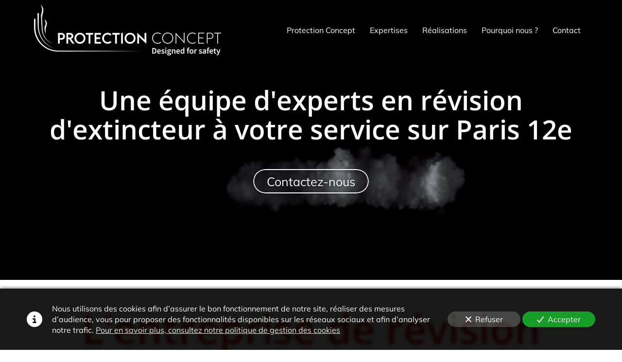

--- FILE ---
content_type: text/html; charset=UTF-8
request_url: https://www.protection-concept.fr/entreprise-revision-extincteur-paris-12e
body_size: 31449
content:
<!DOCTYPE html>
<html lang="fr"  dir="ltr">
<head>
    <meta charset="UTF-8">
    <meta name="viewport"
          content="width=device-width, minimum-scale=1.0, maximum-scale=5.0, initial-scale=1.0, minimal-ui">
    <title>Entreprise de révision d'extincteur à Paris 12e</title>
                        <link rel="preconnect" href="https://fonts.googleapis.com">
        <link rel="preconnect" href="https://fonts.gstatic.com" crossorigin>
        <link rel="stylesheet" href="/_fonts/css2?family=Open+Sans%3Aital%2Cwght%400%2C600%3B0%2C800%3B1%2C600%3B1%2C800&amp;display=swap"
          id="font-primary-link">
    <link rel="stylesheet" href="/_fonts/css2?family=Mulish%3Aital%2Cwght%400%2C400%3B0%2C700%3B1%2C400%3B1%2C700&amp;display=swap"
          id="font-secondary-link">
    <script>
        function cssLoadError(el) {
            var style = document.createElement('style');
            style.innerHTML = `.svg-icon {max-height: 1em;}
            .divider-svg-wrapper, .header-section .hamburger-wrapper, .header-section .sidebar, .modal-body .icon-spin {display: none;}
            section { border-top: 1px solid #ccc; margin-bottom: 2em; }`;
            el.parentElement.append(style);
            el.addEventListener('load', function() {
                style.remove();
            });
        }
    </script>
    <link rel="stylesheet" type="text/css" href="/css/page/47ad5a0a-b46b-11e9-bf22-f247e34e6d79/page.74fed8.min.css" onerror="cssLoadError(this)">
    <noscript>
        <link rel="stylesheet" type="text/css" href="/css/noscript.css">
    </noscript>

    
        
            <meta name="theme-color" content="#c60800">
    
                <meta name="google-site-verification" content="0ibCox26qSmsKz9kPSr8LCFywaNvoNV-ARv2DmD23Ak" />
                    <meta name="msvalidate.01" content="D140EB280DE8735464CBFF3428D13A42" />
    
    <meta name="msapplication-tap-highlight" content="no" />
            <meta name="description" content="Protection&#x20;Concept&#x20;est&#x20;une&#x20;entreprise&#x20;sp&#x00E9;cialis&#x00E9;e&#x20;en&#x20;r&#x00E9;vision&#x20;d&#x27;extincteur&#x20;&#x00E0;&#x20;Paris&#x20;12e.&#x20;Nous&#x20;vous&#x20;conseillons&#x20;et&#x20;vous&#x20;assistons&#x20;dans&#x20;tous&#x20;vos&#x20;besoins&#x20;de&#x20;pr&#x00E9;vention&#x20;et&#x20;de&#x20;protection&#x20;incendie.">
        <meta property="og:description" content="Protection&#x20;Concept&#x20;est&#x20;une&#x20;entreprise&#x20;sp&#x00E9;cialis&#x00E9;e&#x20;en&#x20;r&#x00E9;vision&#x20;d&#x27;extincteur&#x20;&#x00E0;&#x20;Paris&#x20;12e.&#x20;Nous&#x20;vous&#x20;conseillons&#x20;et&#x20;vous&#x20;assistons&#x20;dans&#x20;tous&#x20;vos&#x20;besoins&#x20;de&#x20;pr&#x00E9;vention&#x20;et&#x20;de&#x20;protection&#x20;incendie." />
        
        
    
    
    <link rel="icon" type="image/png" href="https://www.protection-concept.fr/_img/KDFoxhE2yo2kvX0F5qj39MFx1BY=/fit-in/48_x_48/filters:upscale():fill(transparent):strip_exif()/reboot/media/6ffd8be8-668b-11e9-a18a-2abe188c0ad2/075d9136-376f-11ea-9c6e-0242ac130005/0-0-logo.png"
          media="(prefers-color-scheme:no-preference)"/>
    <link rel="icon" type="image/png" href="https://www.protection-concept.fr/_img/iKuuZ3IpSHmZhIGcMbCCYRq6K9Y=/fit-in/48_x_48/filters:upscale():fill(transparent):strip_exif()/reboot/media/6ffd8be8-668b-11e9-a18a-2abe188c0ad2/078528c2-376f-11ea-b284-0242ac130005/0-0-logo-white.png"
          media="(prefers-color-scheme:dark)"/>
    <link rel="icon" type="image/png" href="https://www.protection-concept.fr/_img/KDFoxhE2yo2kvX0F5qj39MFx1BY=/fit-in/48_x_48/filters:upscale():fill(transparent):strip_exif()/reboot/media/6ffd8be8-668b-11e9-a18a-2abe188c0ad2/075d9136-376f-11ea-9c6e-0242ac130005/0-0-logo.png"
          media="(prefers-color-scheme:light)"/>
        <link rel="apple-touch-icon" sizes="180x180"
          href="https://www.protection-concept.fr/_img/V97Ar8ZWMkYzz6oU5vi145Dl_q0=/fit-in/180_x_180/filters:upscale():fill(transparent):format(png):strip_exif()/reboot/media/6ffd8be8-668b-11e9-a18a-2abe188c0ad2/075d9136-376f-11ea-9c6e-0242ac130005/0-0-logo.png" type="image/png"/>
    <link rel="apple-touch-icon" sizes="167x167"
          href="https://www.protection-concept.fr/_img/Xh9uLQonvtNqtcVbN3DRAKoNmb0=/fit-in/167_x_167/filters:upscale():fill(transparent):format(png):strip_exif()/reboot/media/6ffd8be8-668b-11e9-a18a-2abe188c0ad2/075d9136-376f-11ea-9c6e-0242ac130005/0-0-logo.png" type="image/png"/>
    <link rel="apple-touch-icon" sizes="152x152"
          href="https://www.protection-concept.fr/_img/Pk3dfA9-b23XbHd8kc31cCC795o=/fit-in/152_x_152/filters:upscale():fill(transparent):format(png):strip_exif()/reboot/media/6ffd8be8-668b-11e9-a18a-2abe188c0ad2/075d9136-376f-11ea-9c6e-0242ac130005/0-0-logo.png" type="image/png"/>
    <link rel="apple-touch-icon" sizes="120x120"
          href="https://www.protection-concept.fr/_img/xYjMYQtQSxxrVsrRHuXVfW-jxhk=/fit-in/120_x_120/filters:upscale():fill(transparent):format(png):strip_exif()/reboot/media/6ffd8be8-668b-11e9-a18a-2abe188c0ad2/075d9136-376f-11ea-9c6e-0242ac130005/0-0-logo.png" type="image/png"/>
    <link rel="canonical" href="https&#x3A;&#x2F;&#x2F;www.protection-concept.fr&#x2F;entreprise-revision-extincteur-paris-12e" />
            <meta property="og:type" content="website">
    <meta property="og:title" content="Entreprise&#x20;de&#x20;r&#x00E9;vision&#x20;d&#x27;extincteur&#x20;&#x00E0;&#x20;Paris&#x20;12e" />
    <meta property="og:url" content="https&#x3A;&#x2F;&#x2F;www.protection-concept.fr&#x2F;entreprise-revision-extincteur-paris-12e" />
    <meta property="og:locale" content="fr" />
            <meta property="og:image" content="https://www.protection-concept.fr/_img/_6LhdNhzulIyWYJvNzCmOH97oHU=/fit-in/512_x_512/filters:upscale():fill(transparent):background_color(ffffff):format(jpg):quality(80):strip_exif()/reboot/media/6ffd8be8-668b-11e9-a18a-2abe188c0ad2/075d9136-376f-11ea-9c6e-0242ac130005/0-0-logo.png" />
        <meta property="og:logo" content="https://www.protection-concept.fr/_img/_6LhdNhzulIyWYJvNzCmOH97oHU=/fit-in/512_x_512/filters:upscale():fill(transparent):background_color(ffffff):format(jpg):quality(80):strip_exif()/reboot/media/6ffd8be8-668b-11e9-a18a-2abe188c0ad2/075d9136-376f-11ea-9c6e-0242ac130005/0-0-logo.png" />
    <meta property="og:logo" content="https://www.protection-concept.fr/_img/_6LhdNhzulIyWYJvNzCmOH97oHU=/fit-in/512_x_512/filters:upscale():fill(transparent):background_color(ffffff):format(jpg):quality(80):strip_exif()/reboot/media/6ffd8be8-668b-11e9-a18a-2abe188c0ad2/075d9136-376f-11ea-9c6e-0242ac130005/0-0-logo.png" size="150x150" />
    <meta property="og:site_name" content="Protection&#x20;Concept" />
    
            <script type="application/ld+json">{"@context":"http:\/\/schema.org","@graph":[{"@type":"Organization","name":"Protection Concept","url":"https:\/\/www.protection-concept.fr\/","logo":"\/media\/6ffd8be8-668b-11e9-a18a-2abe188c0ad2\/075d9136-376f-11ea-9c6e-0242ac130005\/0-logo.png","address":["Protection Concept\r\n128 Rue la Bo\u00e9tie\r\n75008 Paris"],"contactPoint":[{"@type":"ContactPoint","contactType":"sales","telephone":"+33 1 34 50 73 22"},{"@type":"ContactPoint","contactType":"sales","telephone":"+33 6 60 28 28 76"}],"sameAs":["https:\/\/www.facebook.com\/lagentexrincteur\/"]},[{"@type":"Service","name":"Audit et maintenance"},{"@type":"Service","name":"Extincteurs"},{"@type":"Service","name":"Robinets d'Incendie Arm\u00e9s"},{"@type":"Service","name":"D\u00e9senfumage"},{"@type":"Service","name":"Alarme et d\u00e9tection incendie"},{"@type":"Service","name":"\u00c9clairage de secours"},{"@type":"Service","name":"Plans et signalisation"},{"@type":"Service","name":"Formation incendie"}],[{"@type":"Service","name":"\u00c9tats des lieux","description":" Nous r\u00e9alisons un audit de&nbsp;vos locaux pour comprendre vos diff\u00e9rents besoins en termes de protection incendie.&nbsp; "},{"@type":"Service","name":"Analyse du besoin","description":" Nous analysons, suite \u00e0 l'audit, les diff\u00e9rents syst\u00e8mes \u00e0 mettre en place au sein de votre \u00e9tablissement.&nbsp; "},{"@type":"Service","name":"Mise en oeuvre","description":" Nous installons les syst\u00e8mes de pr\u00e9vention et de protection incendie les mieux adapt\u00e9s, les plus efficaces,&nbsp;dans les meilleurs d\u00e9lais.&nbsp; "}]]}</script>
    
        

<meta name="ahrefs-site-verification" content="128c5962464b62c9620fe0370fb93c057a5ced0427887f7b00aa1cc5033e9ebb">
            <template class="js-gdpr-deferred">
                                            <script async src="https://www.googletagmanager.com/gtag/js?id=UA-142503989-1"></script>
    <script>
        window.dataLayer = window.dataLayer || [];

        function gtag() {
            dataLayer.push(arguments);
        }

        gtag('js', new Date());
        gtag('config', 'UA-142503989-1');
            </script>

        </template>
    
            <style id="prevent-animations-flickering">
            html:not(.compatibility) .base-section .section-container {
                visibility: hidden;
            }
        </style>
        <noscript>
            <style>
                .base-section .section-container {
                    visibility: initial !important;
                }
            </style>
        </noscript>
    
    </head>
<body     id="page-47ad5a0a-b46b-11e9-bf22-f247e34e6d79" data-site="6ffd8be8-668b-11e9-a18a-2abe188c0ad2" data-page="47ad5a0a-b46b-11e9-bf22-f247e34e6d79"
 style="overflow-x: hidden">
    <svg style="display: none;">
        <defs>
            <filter id="ieDropShadow" height="130%">
                <feGaussianBlur in="SourceAlpha" stdDeviation="50" result="blur"></feGaussianBlur>
                <feOffset in="blur" result="offsetBlur" dx="25" dy="25"></feOffset>
                <feMerge>
                    <feMergeNode></feMergeNode>
                    <feMergeNode in="SourceGraphic"></feMergeNode>
                </feMerge>
            </filter>
        </defs>
    </svg>

    <main>
            
    
    





<section
    id="section-68a75de"
    data-uuid="7003c63e-668b-11e9-a68f-2abe188c0ad2"
    class="base-section header-section fixed-layout default-disposition normal-height transparent transparent-header-auto link-style-e85ba63-section link-element-68a75de-section global"
            data-alternate-style-class="link-alternate-style-e85ba63-section link-alternate-element-68a75de - section"
    >
    
    <div id="section-68a75de-o" class="anchor-target"></div>
            <div
        class="section-container container">
        <div class="header-wrapper">
            <div class="link-logo-wrapper">
                <a
                    class="link-logo"
                    href="/"
                    rel="home"
                >

                                                    
                    
    
                                                <img src="https://www.protection-concept.fr/_img/qeY_ZeUJv1wI5ALiK5M9r7eEmsA=/fit-in/400_x_56/filters:no_upscale():strip_exif()/reboot/media/6ffd8be8-668b-11e9-a18a-2abe188c0ad2/075d9136-376f-11ea-9c6e-0242ac130005/0-0-logo.png"
                 srcset="https://www.protection-concept.fr/_img/_SSNTv-P4GxS4SXzkC8jApyf6-E=/fit-in/600_x_84/filters:no_upscale():strip_exif()/reboot/media/6ffd8be8-668b-11e9-a18a-2abe188c0ad2/075d9136-376f-11ea-9c6e-0242ac130005/0-0-logo.png 1.5x,
                    https://www.protection-concept.fr/_img/N0Nok-QGqK5f3WEJjAQm4Weuvks=/fit-in/800_x_112/filters:no_upscale():strip_exif()/reboot/media/6ffd8be8-668b-11e9-a18a-2abe188c0ad2/075d9136-376f-11ea-9c6e-0242ac130005/0-0-logo.png 2x,
                    https://www.protection-concept.fr/_img/nC3tBg6UNcEzsEOQS0KvJ7nz9E8=/fit-in/1600_x_224/filters:no_upscale():strip_exif()/reboot/media/6ffd8be8-668b-11e9-a18a-2abe188c0ad2/075d9136-376f-11ea-9c6e-0242ac130005/0-0-logo.png 4x"
                 alt="Entreprise&#x20;de&#x20;r&#x00E9;vision&#x20;d&#x27;extincteur&#x20;&#x00E0;&#x20;Paris&#x20;12e"
                 title="Entreprise&#x20;de&#x20;r&#x00E9;vision&#x20;d&#x27;extincteur&#x20;&#x00E0;&#x20;Paris&#x20;12e"
                 class="logo-img mobile-logo"
                                 data-width="207"
                 data-height="56"
            />

            <img src="https://www.protection-concept.fr/_img/KELz7uxH0TiNi0J7xIgxyhbSwcI=/fit-in/400_x_80/filters:no_upscale():strip_exif()/reboot/media/6ffd8be8-668b-11e9-a18a-2abe188c0ad2/075d9136-376f-11ea-9c6e-0242ac130005/0-0-logo.png"
                 srcset="https://www.protection-concept.fr/_img/Wv_GJ9bm_Ta2_8j8d3B4FK0Axpg=/fit-in/600_x_120/filters:no_upscale():strip_exif()/reboot/media/6ffd8be8-668b-11e9-a18a-2abe188c0ad2/075d9136-376f-11ea-9c6e-0242ac130005/0-0-logo.png 1.5x,
                    https://www.protection-concept.fr/_img/VeNqSXSQwALpVXiFaBNIOekx83s=/fit-in/800_x_160/filters:no_upscale():strip_exif()/reboot/media/6ffd8be8-668b-11e9-a18a-2abe188c0ad2/075d9136-376f-11ea-9c6e-0242ac130005/0-0-logo.png 2x,
                    https://www.protection-concept.fr/_img/9ZQqrCYJ1e09NoGamqyXsFgNHF8=/fit-in/1600_x_320/filters:no_upscale():strip_exif()/reboot/media/6ffd8be8-668b-11e9-a18a-2abe188c0ad2/075d9136-376f-11ea-9c6e-0242ac130005/0-0-logo.png 4x"
                 alt="Entreprise&#x20;de&#x20;r&#x00E9;vision&#x20;d&#x27;extincteur&#x20;&#x00E0;&#x20;Paris&#x20;12e"
                 title="Entreprise&#x20;de&#x20;r&#x00E9;vision&#x20;d&#x27;extincteur&#x20;&#x00E0;&#x20;Paris&#x20;12e"
                 class="logo-img"
                                 data-width="296"
                 data-height="80"
            />
                                                        <img src="https://www.protection-concept.fr/_img/uoBRXWkPcyqFsAonrNaVlce0Vz8=/fit-in/400_x_73/filters:no_upscale():strip_exif()/reboot/media/6ffd8be8-668b-11e9-a18a-2abe188c0ad2/078528c2-376f-11ea-b284-0242ac130005/0-0-logo-white.png"
                 srcset="https://www.protection-concept.fr/_img/H2YqWZ3jpE7QxYfiwpNQ22wuouc=/fit-in/600_x_109/filters:no_upscale():strip_exif()/reboot/media/6ffd8be8-668b-11e9-a18a-2abe188c0ad2/078528c2-376f-11ea-b284-0242ac130005/0-0-logo-white.png 1.5x,
                    https://www.protection-concept.fr/_img/XvYBDyVvKhal6FyV3gyzuabKGQM=/fit-in/800_x_146/filters:no_upscale():strip_exif()/reboot/media/6ffd8be8-668b-11e9-a18a-2abe188c0ad2/078528c2-376f-11ea-b284-0242ac130005/0-0-logo-white.png 2x,
                    https://www.protection-concept.fr/_img/OnWHzc8qZ0Dgfvji6Jnj35WWiL8=/fit-in/1600_x_292/filters:no_upscale():strip_exif()/reboot/media/6ffd8be8-668b-11e9-a18a-2abe188c0ad2/078528c2-376f-11ea-b284-0242ac130005/0-0-logo-white.png 4x"
                 alt="Entreprise&#x20;de&#x20;r&#x00E9;vision&#x20;d&#x27;extincteur&#x20;&#x00E0;&#x20;Paris&#x20;12e"
                 title="Entreprise&#x20;de&#x20;r&#x00E9;vision&#x20;d&#x27;extincteur&#x20;&#x00E0;&#x20;Paris&#x20;12e"
                 class="alternate-logo-img mobile-logo"
                                 data-width="270"
                 data-height="73"
            />

            <img src="https://www.protection-concept.fr/_img/gcGOjiOShyxVAAUdZT1y8Mnlqno=/fit-in/400_x_104/filters:no_upscale():strip_exif()/reboot/media/6ffd8be8-668b-11e9-a18a-2abe188c0ad2/078528c2-376f-11ea-b284-0242ac130005/0-0-logo-white.png"
                 srcset="https://www.protection-concept.fr/_img/dlkFB_4yXBy6C_0C8XWobShJ1Dc=/fit-in/600_x_156/filters:no_upscale():strip_exif()/reboot/media/6ffd8be8-668b-11e9-a18a-2abe188c0ad2/078528c2-376f-11ea-b284-0242ac130005/0-0-logo-white.png 1.5x,
                    https://www.protection-concept.fr/_img/msaOHB7mqPnhBYmE0FFxcyqzuuc=/fit-in/800_x_208/filters:no_upscale():strip_exif()/reboot/media/6ffd8be8-668b-11e9-a18a-2abe188c0ad2/078528c2-376f-11ea-b284-0242ac130005/0-0-logo-white.png 2x,
                    https://www.protection-concept.fr/_img/aypjA4bVD3c52juSKu2jm_NOSds=/fit-in/1600_x_416/filters:no_upscale():strip_exif()/reboot/media/6ffd8be8-668b-11e9-a18a-2abe188c0ad2/078528c2-376f-11ea-b284-0242ac130005/0-0-logo-white.png 4x"
                 alt="Entreprise&#x20;de&#x20;r&#x00E9;vision&#x20;d&#x27;extincteur&#x20;&#x00E0;&#x20;Paris&#x20;12e"
                 title="Entreprise&#x20;de&#x20;r&#x00E9;vision&#x20;d&#x27;extincteur&#x20;&#x00E0;&#x20;Paris&#x20;12e"
                 class="alternate-logo-img"
                                 data-width="385"
                 data-height="104"
            />
            
                                    </a>
            </div>
                            <nav id="main-nav">
                    <ul class="nav navbar-nav">
                                            <li class="first-level">
                                                            <a href="/#section-d159695-o" class="link link-style-e85ba63 waves-effect waves" id="link-element-8e388f0" data-alternate-style-class="link-alternate-style-e85ba63 link" data-alternate-style-id="link-alternate-element-8e388f0"><reboot-link-before></reboot-link-before><reboot-link-border></reboot-link-border><reboot-link-background></reboot-link-background><span class="link-text">Protection Concept</span></a>        </li>
                    <li class="first-level">
                                                            <a href="/#section-065b1aa-o" class="link link-style-e85ba63 waves-effect waves" id="link-element-6d3abca" data-alternate-style-class="link-alternate-style-e85ba63 link" data-alternate-style-id="link-alternate-element-6d3abca"><reboot-link-before></reboot-link-before><reboot-link-border></reboot-link-border><reboot-link-background></reboot-link-background><span class="link-text">Expertises</span></a>        </li>
                    <li class="first-level">
                                                            <a href="/#section-449f1e4-o" class="link link-style-e85ba63 waves-effect waves" id="link-element-711f1bf" data-alternate-style-class="link-alternate-style-e85ba63 link" data-alternate-style-id="link-alternate-element-711f1bf"><reboot-link-before></reboot-link-before><reboot-link-border></reboot-link-border><reboot-link-background></reboot-link-background><span class="link-text">Réalisations</span></a>        </li>
                    <li class="first-level">
                                                            <a href="/#section-0197602-o" class="link link-style-e85ba63 waves-effect waves" id="link-element-f25e716" data-alternate-style-class="link-alternate-style-e85ba63 link" data-alternate-style-id="link-alternate-element-f25e716"><reboot-link-before></reboot-link-before><reboot-link-border></reboot-link-border><reboot-link-background></reboot-link-background><span class="link-text">Pourquoi nous ?</span></a>        </li>
                    <li class="first-level">
                                                            <a href="#section-2469d09-o" class="link link-style-e85ba63 waves-effect waves" id="link-element-5d09d0c" data-alternate-style-class="link-alternate-style-e85ba63 link" data-alternate-style-id="link-alternate-element-5d09d0c"><reboot-link-before></reboot-link-before><reboot-link-border></reboot-link-border><reboot-link-background></reboot-link-background><span class="link-text">Contact</span></a>        </li>
    
                    </ul>
                </nav>
                <div class="hamburger-wrapper">
                    <button type="button" class="hamburger" id="main-nav-toggle">
                        <span class="sr-only">Toggle navigation</span>
                        <div class="hamburger-inner"></div>
                    </button>
                </div>
                    </div>
    </div>
        
    <div class="overlay"></div>
    <div class="sidebar" style="display: none">
        <a class="sidebar-header font-primary site-title" href="#">
            <span>Protection Concept</span>
        </a>
        <div class="scrollable">
                    <ul class="">
                            <li>
                                                                                                                        <a href="/#section-d159695-o" class="waves link-button" id="link-70045b62-668b-11e9-8c2d-2abe188c0ad2-sidebar"><reboot-link-before></reboot-link-before><reboot-link-border></reboot-link-border><reboot-link-background></reboot-link-background><span class="link-text">Protection Concept</span></a>                                    </li>
                            <li>
                                                                                                                        <a href="/#section-065b1aa-o" class="waves link-button" id="link-7004645e-668b-11e9-bbbc-2abe188c0ad2-sidebar"><reboot-link-before></reboot-link-before><reboot-link-border></reboot-link-border><reboot-link-background></reboot-link-background><span class="link-text">Expertises</span></a>                                    </li>
                            <li>
                                                                                                                        <a href="/#section-449f1e4-o" class="waves link-button" id="link-70046c9c-668b-11e9-99a8-2abe188c0ad2-sidebar"><reboot-link-before></reboot-link-before><reboot-link-border></reboot-link-border><reboot-link-background></reboot-link-background><span class="link-text">Réalisations</span></a>                                    </li>
                            <li>
                                                                                                                        <a href="/#section-0197602-o" class="waves link-button" id="link-700468be-668b-11e9-bd3e-2abe188c0ad2-sidebar"><reboot-link-before></reboot-link-before><reboot-link-border></reboot-link-border><reboot-link-background></reboot-link-background><span class="link-text">Pourquoi nous ?</span></a>                                    </li>
                            <li>
                                                                                                                        <a href="#section-2469d09-o" class="waves link-button" id="link-70046058-668b-11e9-9e81-2abe188c0ad2-sidebar"><reboot-link-before></reboot-link-before><reboot-link-border></reboot-link-border><reboot-link-background></reboot-link-background><span class="link-text">Contact</span></a>                                    </li>
                    </ul>
    
        </div>
    </div>


    
                                    <script type="application/json" class="animation-properties">[{"targets":".section-element-title","name":"fadeIn"},{"targets":".section-content-before","name":"fadeIn"},{"targets":".section-element-media"},{"targets":".link-logo","delay":0.1,"name":"slightFadeInDown","key":"header-a"},{"targets":"ul.nav > li, .hamburger-wrapper","delay":0.12,"delayPerIteration":0.04,"name":"slightFadeInDown","key":"header-a"},{"targets":".section-links"}]</script>
    </section>

        
    
    

        



<section
    id="section-45ab1ff"
    data-uuid="47b46c32-b46b-11e9-8d5f-f247e34e6d79"
    class="base-section banner-section fixed-layout default-disposition bg-media bg-media bg-video bg-html5-video parallax-video vertical-center parallax-effect-with-translate link-style-fa72ec1-section link-element-45ab1ff-section"
    >
    
    <div id="section-45ab1ff-o" class="anchor-target"></div>        <div class="background-wrapper with-parallax">
            <div class="background">
                                                                                        <picture>
                                <source media="(max-width: 992px)"
                                        srcset="https://www.protection-concept.fr/_img/-DMgaxjRlXwISO7YckRflWA8LwY=/fit-in/992_x_992/filters:upscale():strip_exif()/reboot/media/6ffd8be8-668b-11e9-a18a-2abe188c0ad2/a607e36e-8cf1-11e9-8a52-26fb076f151b/poster-0.jpg">
                                <source media="(min-width: 992px) and (max-width: 1200px)"
                                        srcset="https://www.protection-concept.fr/_img/3A2Iub6CKYc8OLH1cg4Jw67WBL8=/fit-in/1200_x_1200/filters:upscale():strip_exif()/reboot/media/6ffd8be8-668b-11e9-a18a-2abe188c0ad2/a607e36e-8cf1-11e9-8a52-26fb076f151b/poster-0.jpg">
                                <source media="(min-width: 1200px)"
                                        srcset="https://www.protection-concept.fr/_img/CMm4BIQPOLUm75AKrQDj1IIC0uQ=/fit-in/1920_x_1920/filters:upscale():strip_exif()/reboot/media/6ffd8be8-668b-11e9-a18a-2abe188c0ad2/a607e36e-8cf1-11e9-8a52-26fb076f151b/poster-0.jpg">
                                <img src="https://www.protection-concept.fr/_img/CMm4BIQPOLUm75AKrQDj1IIC0uQ=/fit-in/1920_x_1920/filters:upscale():strip_exif()/reboot/media/6ffd8be8-668b-11e9-a18a-2abe188c0ad2/a607e36e-8cf1-11e9-8a52-26fb076f151b/poster-0.jpg"
                                     alt="">
                            </picture>
                                            
                <video loop autoplay muted playsinline class="loading"
                           data-height="720"
                           data-width="1280">
                        <source src="/uploads/6ffd8be8-668b-11e9-a18a-2abe188c0ad2/a607e36e-8cf1-11e9-8a52-26fb076f151b_web.mp4" type="video/mp4"/>
                        <source src="/uploads/6ffd8be8-668b-11e9-a18a-2abe188c0ad2/a607e36e-8cf1-11e9-8a52-26fb076f151b_web.webm" type="video/webm"/>
                                            </video>            </div>
        </div>
            
                            <div id="section-45ab1ff-container"
                 class="section-container container">
                                <div class="observer-spy" style="position:absolute; pointer-events: none;"></div>
                                                            <header id="section-45ab1ff-header">
                                
<h1 class="section-element section-element-title section-title title heading-h1" id=""><reboot-title-wrapper><r-line-group>Une équipe d'experts en <span class="value">révision</span></r-line-group> <r-priority-break></r-priority-break><r-line-group>d'extincteur à votre service sur <span class="value">Paris 12e</span></r-line-group> </reboot-title-wrapper></h1>    
                        </header>
                                                                                    <footer>
                                                                                                                                                                                    <div class="section-element section-links">
                    <a href="#section-2469d09-o" class="link link-style-fa72ec1 waves-effect" id="link-element-4ca1f33"><reboot-link-before></reboot-link-before><reboot-link-border></reboot-link-border><reboot-link-background></reboot-link-background><span class="link-text">Contactez-nous</span></a>
                </div>
                        
                        </footer>
                                                </div>
            
    
    
                                <script type="application/json" class="animation-properties">[{"targets":".section-element-title","name":"fadeIn"},{"targets":".section-content-before","name":"fadeIn"},{"targets":".section-element-media"},{"targets":".section-links"}]</script>
    </section>

        
    
    

        



<section
    id="section-0d10a65"
    data-uuid="47b39a14-b46b-11e9-932b-f247e34e6d79"
    class="base-section text-section fixed-layout default-disposition allow-section-links link-style-0eda04b-section link-element-0d10a65-section"
    >
    
    <div id="section-0d10a65-o" class="anchor-target"></div>
        
                            <div id="section-0d10a65-container"
                 class="section-container container">
                                <div class="observer-spy" style="position:absolute; pointer-events: none;"></div>
                                                            <header id="section-0d10a65-header">
                                
<h2 class="section-element section-element-title section-title title heading-h1" id=""><reboot-title-wrapper>L'entreprise de <span class="value">révision</span> d'extincteurs à <span class="value">Paris 12e</span></reboot-title-wrapper></h2>    
                        </header>
                                                                <div class="section-content">
                                            <article>
                
            <div class="section-element wysiwyg">
            <p><span class="value">Vous cherchez une <strong>entreprise</strong> de <strong><span class="value">révision</span></strong> d'<strong>extincteur</strong> à <strong><span class="value">Paris 12e</span></strong> ?</span></p>

<p><span class="value">Pour réduire au maximum les risques d’<strong>incendies</strong> et garantir la <strong>sécurité dans les ERP</strong> ou dans les locaux professionnels, il est nécessaire de mettre en place un plan de <strong>prévention incendie</strong>. Une société spécialisée pourra réaliser un audit afin d’évaluer les risques. Elle émettra alors des recommandations pour réduire au maximum les dangers pesant sur la <strong>sécurité incendie</strong> du lieu. Le plan de <strong>prévention incendie</strong> permettra d’identifier et de former les personnes responsables et de planifier les actions à mener si un <strong>incendie</strong> survient.</span></p>

<p><span class="value">L’<strong>entretien</strong> régulier du <strong>matériel de sécurité</strong> est nécessaire pour s’assurer qu’il fonctionne correctement. <strong>Protection Concept</strong> peut gérer la <strong>maintenance</strong> de votre <strong>matériel</strong> et de vos différents <strong>équipements de sécurité</strong>. Votre expert disposera à la fois des compétences et des certifications en <strong>sécurité incendie</strong> indispensables pour garantir le bon fonctionnement de l’ensemble du matériel. La <strong>maintenance</strong> et l’<strong>entretien</strong> des <strong>équipements de sécurité</strong> est également une bonne occasion pour faire le point sur vos <strong>installations</strong> et vérifier qu’elles sont toujours en accord avec le règlement en vigueur.</span></p>

<p><span class="value">Vous avez trouvé une <strong>entreprise</strong> de <strong><span class="value">révision</span></strong> d'<strong>extincteur</strong> à <strong><span class="value">Paris 12e</span></strong>. Faites appel à notre équipe.</span></p>
        </div>
    
        </article>
    
                        </div>
                                                                    </div>
            
    
                                    <script type="application/json" class="animation-properties">[{"targets":".section-element-title","name":"fadeIn"},{"targets":".section-content-before","name":"fadeIn"},{"targets":".section-element-media"},{"targets":".section-element.wysiwyg > *:not(ol):not(ul), .section-element.wysiwyg > *:not(ol):not(.column-list) > li, .section-element.wysiwyg > .column-list"},{"targets":".section-element.wysiwyg > ol > li","name":"fadeInRight"},{"targets":".section-links"}]</script>
    </section>

            <div class="section-arrow-box" id="arrow-box-47b39a14-b46b-11e9-932b-f247e34e6d79">
            <div class="arrow"></div>
        </div>
            
    
    
        
        



<section
    id="section-6df3785"
    data-uuid="47b3a48c-b46b-11e9-be07-f247e34e6d79"
    class="base-section services-section fixed-layout default-disposition allow-section-links link-style-0eda04b-section link-element-6df3785-section"
    >
    
    <div id="section-6df3785-o" class="anchor-target"></div>
        
                            <div id="section-6df3785-container"
                 class="section-container container">
                                <div class="observer-spy" style="position:absolute; pointer-events: none;"></div>
                                                            <header id="section-6df3785-header">
                                
<h2 class="section-element section-element-title section-title title heading-h1" id=""><reboot-title-wrapper>Nos domaines d'expertise</reboot-title-wrapper></h2>    
                        </header>
                                                                <div class="section-content">
                                    <div
        class="service-list item-grid-layout-container section-element icon-bubble media-bubble"
    >
                        <article id="service-item-47b3a98c-b46b-11e9-a2ef-f247e34e6d79" class="section-item-element">
                                    <div class="item-visual-container&#x20;item-media-container&#x20;shape-round"><img src="https://www.protection-concept.fr/_img/V3Ynbc34AOatsZUzmPD2EWWLbLw=/300_x_300/smart/filters:quality(95):recolor():strip_exif()/reboot/media/6ffd8be8-668b-11e9-a18a-2abe188c0ad2/6529d272-8cf0-11e9-bc4b-26fb076f151b/0-0-l-agent-extincteur-maintenance.jpeg"
                             srcset="https://www.protection-concept.fr/_img/3EBroMaPZBPr1naT4HUnC4O4Q2k=/600_x_600/smart/filters:quality(95):recolor():strip_exif()/reboot/media/6ffd8be8-668b-11e9-a18a-2abe188c0ad2/6529d272-8cf0-11e9-bc4b-26fb076f151b/0-0-l-agent-extincteur-maintenance.jpeg 2x, https://www.protection-concept.fr/_img/a-LacWgvMAGVDdLSj_nS2_Za-g0=/1200_x_1200/smart/filters:quality(95):recolor():strip_exif()/reboot/media/6ffd8be8-668b-11e9-a18a-2abe188c0ad2/6529d272-8cf0-11e9-bc4b-26fb076f151b/0-0-l-agent-extincteur-maintenance.jpeg 4x"
                             alt="Audit&#x20;et&#x20;maintenance"></div>                    
                            <div class="item-text">
                                    <h3 class="item-name section-accent-color heading-h2"><reboot-title-wrapper>Audit et maintenance</reboot-title-wrapper></h3>                
                
                            </div>
            </article>

                        <article id="service-item-47b3ae00-b46b-11e9-966f-f247e34e6d79" class="section-item-element">
                                    <div class="item-visual-container&#x20;item-media-container&#x20;shape-round"><img src="https://www.protection-concept.fr/_img/_hn9KM2WLTCWLAllqjgBHjPagmk=/300_x_300/smart/filters:quality(95):recolor():strip_exif()/reboot/media/6ffd8be8-668b-11e9-a18a-2abe188c0ad2/62125ad2-8cf0-11e9-bd9e-26fb076f151b/0-0-l-agent-extincteur-extincteur.jpeg"
                             srcset="https://www.protection-concept.fr/_img/B1thvOd21XqwNM-TYhU4PA36K3g=/600_x_600/smart/filters:quality(95):recolor():strip_exif()/reboot/media/6ffd8be8-668b-11e9-a18a-2abe188c0ad2/62125ad2-8cf0-11e9-bd9e-26fb076f151b/0-0-l-agent-extincteur-extincteur.jpeg 2x, https://www.protection-concept.fr/_img/Wc1JoMUt7enM6d2jr7dXz_HMK3Q=/1200_x_1200/smart/filters:quality(95):recolor():strip_exif()/reboot/media/6ffd8be8-668b-11e9-a18a-2abe188c0ad2/62125ad2-8cf0-11e9-bd9e-26fb076f151b/0-0-l-agent-extincteur-extincteur.jpeg 4x"
                             alt="Extincteurs"></div>                    
                            <div class="item-text">
                                    <h3 class="item-name section-accent-color heading-h2"><reboot-title-wrapper>Extincteurs</reboot-title-wrapper></h3>                
                
                            </div>
            </article>

                        <article id="service-item-47b3b1f2-b46b-11e9-94b9-f247e34e6d79" class="section-item-element">
                                    <div class="item-visual-container&#x20;item-media-container&#x20;shape-round"><img src="https://www.protection-concept.fr/_img/dbizAagxwwNbJWelWef4OC_JfmM=/300_x_300/smart/filters:quality(95):recolor():strip_exif()/reboot/media/6ffd8be8-668b-11e9-a18a-2abe188c0ad2/69c239a0-8cf0-11e9-a3c4-26fb076f151b/0-0-l-agent-extincteur-ria.jpeg"
                             srcset="https://www.protection-concept.fr/_img/UhV_i1WHQQ7vhhoLpSuva2PEtvA=/600_x_600/smart/filters:quality(95):recolor():strip_exif()/reboot/media/6ffd8be8-668b-11e9-a18a-2abe188c0ad2/69c239a0-8cf0-11e9-a3c4-26fb076f151b/0-0-l-agent-extincteur-ria.jpeg 2x, https://www.protection-concept.fr/_img/YwqnxxN3JDpn7IQrj4BHdgvweu8=/1200_x_1200/smart/filters:quality(95):recolor():strip_exif()/reboot/media/6ffd8be8-668b-11e9-a18a-2abe188c0ad2/69c239a0-8cf0-11e9-a3c4-26fb076f151b/0-0-l-agent-extincteur-ria.jpeg 4x"
                             alt="Robinets&#x20;d&#x27;Incendie&#x20;Arm&#x00E9;s"></div>                    
                            <div class="item-text">
                                    <h3 class="item-name section-accent-color heading-h2"><reboot-title-wrapper>Robinets d'Incendie Armés</reboot-title-wrapper></h3>                
                
                            </div>
            </article>

                        <article id="service-item-47b3b5bc-b46b-11e9-8e62-f247e34e6d79" class="section-item-element">
                                    <div class="item-visual-container&#x20;item-media-container&#x20;shape-round"><img src="https://www.protection-concept.fr/_img/wH3fpp8viuICVyq9457YOWcbnGI=/300_x_300/smart/filters:quality(95):recolor():strip_exif()/reboot/media/6ffd8be8-668b-11e9-a18a-2abe188c0ad2/68c6775c-77c2-11e9-974b-66d8c76a66c4/0-0-de-senfumage.jpg"
                             srcset="https://www.protection-concept.fr/_img/M4vLa-S2Ym4fjM8VC8ptZuOGU18=/600_x_600/smart/filters:quality(95):recolor():strip_exif()/reboot/media/6ffd8be8-668b-11e9-a18a-2abe188c0ad2/68c6775c-77c2-11e9-974b-66d8c76a66c4/0-0-de-senfumage.jpg 2x, https://www.protection-concept.fr/_img/1PjHM00uPWvCV4ZH06-YUMqbdbQ=/1200_x_1200/smart/filters:quality(95):recolor():strip_exif()/reboot/media/6ffd8be8-668b-11e9-a18a-2abe188c0ad2/68c6775c-77c2-11e9-974b-66d8c76a66c4/0-0-de-senfumage.jpg 4x"
                             alt="D&#x00E9;senfumage"></div>                    
                            <div class="item-text">
                                    <h3 class="item-name section-accent-color heading-h2"><reboot-title-wrapper>Désenfumage</reboot-title-wrapper></h3>                
                
                            </div>
            </article>

                        <article id="service-item-47b3b972-b46b-11e9-945c-f247e34e6d79" class="section-item-element">
                                    <div class="item-visual-container&#x20;item-media-container&#x20;shape-round"><img src="https://www.protection-concept.fr/_img/aXjlKg_HcjDCPO9bS27Sax5Upxs=/300_x_300/smart/filters:quality(95):recolor():strip_exif()/reboot/media/6ffd8be8-668b-11e9-a18a-2abe188c0ad2/57429374-8cf0-11e9-813e-26fb076f151b/0-0-l-agent-extincteur-alarme-incendie.jpeg"
                             srcset="https://www.protection-concept.fr/_img/OK9wfjRu_Qaot_BZUnIKtTnVSyw=/600_x_600/smart/filters:quality(95):recolor():strip_exif()/reboot/media/6ffd8be8-668b-11e9-a18a-2abe188c0ad2/57429374-8cf0-11e9-813e-26fb076f151b/0-0-l-agent-extincteur-alarme-incendie.jpeg 2x, https://www.protection-concept.fr/_img/qeYGCGCuaIkozZJQKDjNbvJdIsA=/1200_x_1200/smart/filters:quality(95):recolor():strip_exif()/reboot/media/6ffd8be8-668b-11e9-a18a-2abe188c0ad2/57429374-8cf0-11e9-813e-26fb076f151b/0-0-l-agent-extincteur-alarme-incendie.jpeg 4x"
                             alt="Alarme&#x20;et&#x20;d&#x00E9;tection&#x20;incendie"></div>                    
                            <div class="item-text">
                                    <h3 class="item-name section-accent-color heading-h2"><reboot-title-wrapper>Alarme et détection incendie</reboot-title-wrapper></h3>                
                
                            </div>
            </article>

                        <article id="service-item-47b3bd32-b46b-11e9-96e8-f247e34e6d79" class="section-item-element">
                                    <div class="item-visual-container&#x20;item-media-container&#x20;shape-round"><img src="https://www.protection-concept.fr/_img/ADXyvmkAq5pRTCyDKNJ9hUjn2Wc=/300_x_300/smart/filters:quality(95):recolor():strip_exif()/reboot/media/6ffd8be8-668b-11e9-a18a-2abe188c0ad2/6f254400-8cf0-11e9-b4e1-26fb076f151b/0-0-l-agent-extincteur-sortie-de-secours.jpeg"
                             srcset="https://www.protection-concept.fr/_img/qvGLg-frxWWJMUiXpF2I7vQcfPI=/600_x_600/smart/filters:quality(95):recolor():strip_exif()/reboot/media/6ffd8be8-668b-11e9-a18a-2abe188c0ad2/6f254400-8cf0-11e9-b4e1-26fb076f151b/0-0-l-agent-extincteur-sortie-de-secours.jpeg 2x, https://www.protection-concept.fr/_img/LAn9J3KhPs-ezHnbh-b6cACRWkM=/1200_x_1200/smart/filters:quality(95):recolor():strip_exif()/reboot/media/6ffd8be8-668b-11e9-a18a-2abe188c0ad2/6f254400-8cf0-11e9-b4e1-26fb076f151b/0-0-l-agent-extincteur-sortie-de-secours.jpeg 4x"
                             alt="&#x00C9;clairage&#x20;de&#x20;secours"></div>                    
                            <div class="item-text">
                                    <h3 class="item-name section-accent-color heading-h2"><reboot-title-wrapper>Éclairage de secours</reboot-title-wrapper></h3>                
                
                            </div>
            </article>

                        <article id="service-item-47b3c0de-b46b-11e9-ace6-f247e34e6d79" class="section-item-element">
                                    <div class="item-visual-container&#x20;item-media-container&#x20;shape-round"><img src="https://www.protection-concept.fr/_img/kFtRShpJoJwAlTbIG0mrfQF2FO0=/300_x_300/smart/filters:quality(95):recolor():strip_exif()/reboot/media/6ffd8be8-668b-11e9-a18a-2abe188c0ad2/22dcc03c-77c4-11e9-b633-66d8c76a66c4/0-0-img-4931-copie.jpg"
                             srcset="https://www.protection-concept.fr/_img/qEaYT2kz1HpbhGoIhOBxZrgjIJ8=/600_x_600/smart/filters:quality(95):recolor():strip_exif()/reboot/media/6ffd8be8-668b-11e9-a18a-2abe188c0ad2/22dcc03c-77c4-11e9-b633-66d8c76a66c4/0-0-img-4931-copie.jpg 2x, https://www.protection-concept.fr/_img/U36ZaKvUrfjczRrtiG5HkDApJQQ=/1200_x_1200/smart/filters:quality(95):recolor():strip_exif()/reboot/media/6ffd8be8-668b-11e9-a18a-2abe188c0ad2/22dcc03c-77c4-11e9-b633-66d8c76a66c4/0-0-img-4931-copie.jpg 4x"
                             alt="Plans&#x20;et&#x20;signalisation"></div>                    
                            <div class="item-text">
                                    <h3 class="item-name section-accent-color heading-h2"><reboot-title-wrapper>Plans et signalisation</reboot-title-wrapper></h3>                
                
                            </div>
            </article>

                        <article id="service-item-47b3c480-b46b-11e9-ba77-f247e34e6d79" class="section-item-element">
                                    <div class="item-visual-container&#x20;item-media-container&#x20;shape-round"><img src="https://www.protection-concept.fr/_img/l4k5hoXeutwJaNOqQg5iTeWl_AM=/300_x_300/smart/filters:quality(95):recolor():strip_exif()/reboot/media/6ffd8be8-668b-11e9-a18a-2abe188c0ad2/0d92be6a-8cf1-11e9-ab85-26fb076f151b/0-0-adobestock-181197275.jpeg"
                             srcset="https://www.protection-concept.fr/_img/Ig5MSPTLLgGp8apywp67YUo0n2g=/600_x_600/smart/filters:quality(95):recolor():strip_exif()/reboot/media/6ffd8be8-668b-11e9-a18a-2abe188c0ad2/0d92be6a-8cf1-11e9-ab85-26fb076f151b/0-0-adobestock-181197275.jpeg 2x, https://www.protection-concept.fr/_img/rjsRhKnQ1Sy45i6CtktJh9FnKlY=/1200_x_1200/smart/filters:quality(95):recolor():strip_exif()/reboot/media/6ffd8be8-668b-11e9-a18a-2abe188c0ad2/0d92be6a-8cf1-11e9-ab85-26fb076f151b/0-0-adobestock-181197275.jpeg 4x"
                             alt="Formation&#x20;incendie"></div>                    
                            <div class="item-text">
                                    <h3 class="item-name section-accent-color heading-h2"><reboot-title-wrapper>Formation incendie</reboot-title-wrapper></h3>                
                
                            </div>
            </article>

            </div>

                        </div>
                                                                    </div>
            
    
                                    <script type="application/json" class="animation-properties">[{"targets":".section-element-title","name":"fadeIn"},{"targets":".section-content-before","name":"fadeIn"},{"targets":".section-element-media"},{"targets":"article","delayPerIteration":{"xs":0.15,"sm":0.28}},{"targets":".section-links"}]</script>
    </section>

            
    
    
        
        



<section
    id="section-6244ff0"
    data-uuid="a1ea1154-b46e-11e9-9235-f247e34e6d79"
    class="base-section projects-section fixed-layout grid-disposition gutters no-top-gutter no-bottom-gutter cropped-items link-style-0eda04b-section link-element-6244ff0-section"
    >
    
    <div id="section-6244ff0-o" class="anchor-target"></div>
        
                            <div id="section-6244ff0-container"
                 class="section-container container">
                                <div class="observer-spy" style="position:absolute; pointer-events: none;"></div>
                                                            <header id="section-6244ff0-header">
                                
<h2 class="section-element section-element-title section-title title heading-h1" id=""><reboot-title-wrapper>Nos réalisations sur mesure</reboot-title-wrapper></h2>    
                        </header>
                                                                <div class="section-content">
                                            <div class="showcase-list section-element">
                                            <div class="row ">
                                                                                <div class="col-xs-12 col-sm-6 col-md-4 col-lg-4 col-xs-offset-0 col-sm-offset-0 col-md-offset-0 col-lg-offset-0  auto-layout-iteration">
                                                            <article
                                    class="">
                                        
    <div
        id="projects-item-2999c554-deef-11e9-9d43-0242ac130006-wrapper"
        class="wrapper loading" >
                                                                                            <a href="https://www.protection-concept.fr/_img/0tUoXzYrxaI0QmLa8523gjDNzXQ=/fit-in/2000_x_2000/filters:upscale():quality(90):strip_exif()/reboot/media/6ffd8be8-668b-11e9-a18a-2abe188c0ad2/c3d61c0e-deee-11e9-bc2b-0242ac130006/0-0-7-soprano-ral-9006-kt28-gris-aluminium-avec-totem.jpg" data-gallery
                   onclick="return false;"
                   data-image-width="1920" data-image-height="1280"
                   class="full-screen-img-link">
                                                                    <div class="placeholder"
                                    style="width: 100%;"
                            >
                <svg
                    viewBox="0 0 844 475"
                                            style="width: 100%;"
                                    />
                <div
                    class="placeholder-img"
                    style="background-image: url('[data-uri]')"
                ></div>
            </div>
        
                    <picture>
                                    <source media="(min-width: 1599px)"
                            srcset="[data-uri]" data-osrc="[data-uri]" data-srcset="https://www.protection-concept.fr/_img/nWa4JK9FYT7JVzNy74FtBZ-E_KI=/586_x_330/filters:quality(95):strip_exif()/reboot/media/6ffd8be8-668b-11e9-a18a-2abe188c0ad2/c3d61c0e-deee-11e9-bc2b-0242ac130006/0-0-7-soprano-ral-9006-kt28-gris-aluminium-avec-totem.jpg,
                            https://www.protection-concept.fr/_img/4z6C5Y0Wb4IXpoQAIKsmzVQViHE=/1172_x_660/filters:quality(95):strip_exif()/reboot/media/6ffd8be8-668b-11e9-a18a-2abe188c0ad2/c3d61c0e-deee-11e9-bc2b-0242ac130006/0-0-7-soprano-ral-9006-kt28-gris-aluminium-avec-totem.jpg 2x,
                            https://www.protection-concept.fr/_img/7wrUqpKib6nmPRGiYRWWbcsZbu8=/2344_x_1320/filters:quality(95):strip_exif()/reboot/media/6ffd8be8-668b-11e9-a18a-2abe188c0ad2/c3d61c0e-deee-11e9-bc2b-0242ac130006/0-0-7-soprano-ral-9006-kt28-gris-aluminium-avec-totem.jpg 4x" data-lazy-load-srcset
                    >
                                    <source media="(min-width: 1199px)"
                            srcset="[data-uri]" data-osrc="[data-uri]" data-srcset="https://www.protection-concept.fr/_img/M7iXUDvPiGE-dC_p_8jCwbEOkf0=/440_x_247/filters:quality(95):strip_exif()/reboot/media/6ffd8be8-668b-11e9-a18a-2abe188c0ad2/c3d61c0e-deee-11e9-bc2b-0242ac130006/0-0-7-soprano-ral-9006-kt28-gris-aluminium-avec-totem.jpg,
                            https://www.protection-concept.fr/_img/iRFojwSx2adfZziGDRcVv_KtaqA=/880_x_494/filters:quality(95):strip_exif()/reboot/media/6ffd8be8-668b-11e9-a18a-2abe188c0ad2/c3d61c0e-deee-11e9-bc2b-0242ac130006/0-0-7-soprano-ral-9006-kt28-gris-aluminium-avec-totem.jpg 2x,
                            https://www.protection-concept.fr/_img/sJEWS-MAyTXUcKG_3J2yyYry3Ys=/1760_x_988/filters:quality(95):strip_exif()/reboot/media/6ffd8be8-668b-11e9-a18a-2abe188c0ad2/c3d61c0e-deee-11e9-bc2b-0242ac130006/0-0-7-soprano-ral-9006-kt28-gris-aluminium-avec-totem.jpg 4x" data-lazy-load-srcset
                    >
                                    <source media="(min-width: 991px)"
                            srcset="[data-uri]" data-osrc="[data-uri]" data-srcset="https://www.protection-concept.fr/_img/6Vj8KIWRUMtn9mM79oU_4j1VEOc=/545_x_307/filters:quality(95):strip_exif()/reboot/media/6ffd8be8-668b-11e9-a18a-2abe188c0ad2/c3d61c0e-deee-11e9-bc2b-0242ac130006/0-0-7-soprano-ral-9006-kt28-gris-aluminium-avec-totem.jpg,
                            https://www.protection-concept.fr/_img/NEY9hB0YQPwkTCQiU-K3OYW1ywg=/1090_x_614/filters:quality(95):strip_exif()/reboot/media/6ffd8be8-668b-11e9-a18a-2abe188c0ad2/c3d61c0e-deee-11e9-bc2b-0242ac130006/0-0-7-soprano-ral-9006-kt28-gris-aluminium-avec-totem.jpg 2x,
                            https://www.protection-concept.fr/_img/tfJUf8YU-Q8xEJh3mQepDEOs914=/2180_x_1228/filters:quality(95):strip_exif()/reboot/media/6ffd8be8-668b-11e9-a18a-2abe188c0ad2/c3d61c0e-deee-11e9-bc2b-0242ac130006/0-0-7-soprano-ral-9006-kt28-gris-aluminium-avec-totem.jpg 4x" data-lazy-load-srcset
                    >
                                    <source media="(max-width: 767px)"
                            srcset="[data-uri]" data-osrc="[data-uri]" data-srcset="https://www.protection-concept.fr/_img/65Gnyin1_UEQgNwwZQYCz3G_iQA=/844_x_475/filters:quality(95):strip_exif()/reboot/media/6ffd8be8-668b-11e9-a18a-2abe188c0ad2/c3d61c0e-deee-11e9-bc2b-0242ac130006/0-0-7-soprano-ral-9006-kt28-gris-aluminium-avec-totem.jpg,
                            https://www.protection-concept.fr/_img/RW8DXzibe4y44OzX9AD5hbAUs1M=/1688_x_950/filters:quality(95):strip_exif()/reboot/media/6ffd8be8-668b-11e9-a18a-2abe188c0ad2/c3d61c0e-deee-11e9-bc2b-0242ac130006/0-0-7-soprano-ral-9006-kt28-gris-aluminium-avec-totem.jpg 2x,
                            https://www.protection-concept.fr/_img/FXeTyJ0tUD4DzVdDCKnw_lRCeL8=/3376_x_1900/filters:quality(95):strip_exif()/reboot/media/6ffd8be8-668b-11e9-a18a-2abe188c0ad2/c3d61c0e-deee-11e9-bc2b-0242ac130006/0-0-7-soprano-ral-9006-kt28-gris-aluminium-avec-totem.jpg 4x" data-lazy-load-srcset
                    >
                
                <img src="[data-uri]" data-osrc="[data-uri]" data-src="https://www.protection-concept.fr/_img/65Gnyin1_UEQgNwwZQYCz3G_iQA=/844_x_475/filters:quality(95):strip_exif()/reboot/media/6ffd8be8-668b-11e9-a18a-2abe188c0ad2/c3d61c0e-deee-11e9-bc2b-0242ac130006/0-0-7-soprano-ral-9006-kt28-gris-aluminium-avec-totem.jpg" data-lazy-load-src
                     srcset="[data-uri]" data-osrc="[data-uri]" data-srcset="https://www.protection-concept.fr/_img/RW8DXzibe4y44OzX9AD5hbAUs1M=/1688_x_950/filters:quality(95):strip_exif()/reboot/media/6ffd8be8-668b-11e9-a18a-2abe188c0ad2/c3d61c0e-deee-11e9-bc2b-0242ac130006/0-0-7-soprano-ral-9006-kt28-gris-aluminium-avec-totem.jpg 2x,
                        https://www.protection-concept.fr/_img/FXeTyJ0tUD4DzVdDCKnw_lRCeL8=/3376_x_1900/filters:quality(95):strip_exif()/reboot/media/6ffd8be8-668b-11e9-a18a-2abe188c0ad2/c3d61c0e-deee-11e9-bc2b-0242ac130006/0-0-7-soprano-ral-9006-kt28-gris-aluminium-avec-totem.jpg 4x" data-lazy-load-srcset
                     alt=""
                     data-width="844"
                     data-height="475"
                     data-loading-targets="#projects-item-2999c554-deef-11e9-9d43-0242ac130006-wrapper"
                >
            </picture>
        <noscript>            <picture>
                                    <source media="(min-width: 1599px)"
                            srcset="https://www.protection-concept.fr/_img/nWa4JK9FYT7JVzNy74FtBZ-E_KI=/586_x_330/filters:quality(95):strip_exif()/reboot/media/6ffd8be8-668b-11e9-a18a-2abe188c0ad2/c3d61c0e-deee-11e9-bc2b-0242ac130006/0-0-7-soprano-ral-9006-kt28-gris-aluminium-avec-totem.jpg,
                            https://www.protection-concept.fr/_img/4z6C5Y0Wb4IXpoQAIKsmzVQViHE=/1172_x_660/filters:quality(95):strip_exif()/reboot/media/6ffd8be8-668b-11e9-a18a-2abe188c0ad2/c3d61c0e-deee-11e9-bc2b-0242ac130006/0-0-7-soprano-ral-9006-kt28-gris-aluminium-avec-totem.jpg 2x,
                            https://www.protection-concept.fr/_img/7wrUqpKib6nmPRGiYRWWbcsZbu8=/2344_x_1320/filters:quality(95):strip_exif()/reboot/media/6ffd8be8-668b-11e9-a18a-2abe188c0ad2/c3d61c0e-deee-11e9-bc2b-0242ac130006/0-0-7-soprano-ral-9006-kt28-gris-aluminium-avec-totem.jpg 4x"
                    >
                                    <source media="(min-width: 1199px)"
                            srcset="https://www.protection-concept.fr/_img/M7iXUDvPiGE-dC_p_8jCwbEOkf0=/440_x_247/filters:quality(95):strip_exif()/reboot/media/6ffd8be8-668b-11e9-a18a-2abe188c0ad2/c3d61c0e-deee-11e9-bc2b-0242ac130006/0-0-7-soprano-ral-9006-kt28-gris-aluminium-avec-totem.jpg,
                            https://www.protection-concept.fr/_img/iRFojwSx2adfZziGDRcVv_KtaqA=/880_x_494/filters:quality(95):strip_exif()/reboot/media/6ffd8be8-668b-11e9-a18a-2abe188c0ad2/c3d61c0e-deee-11e9-bc2b-0242ac130006/0-0-7-soprano-ral-9006-kt28-gris-aluminium-avec-totem.jpg 2x,
                            https://www.protection-concept.fr/_img/sJEWS-MAyTXUcKG_3J2yyYry3Ys=/1760_x_988/filters:quality(95):strip_exif()/reboot/media/6ffd8be8-668b-11e9-a18a-2abe188c0ad2/c3d61c0e-deee-11e9-bc2b-0242ac130006/0-0-7-soprano-ral-9006-kt28-gris-aluminium-avec-totem.jpg 4x"
                    >
                                    <source media="(min-width: 991px)"
                            srcset="https://www.protection-concept.fr/_img/6Vj8KIWRUMtn9mM79oU_4j1VEOc=/545_x_307/filters:quality(95):strip_exif()/reboot/media/6ffd8be8-668b-11e9-a18a-2abe188c0ad2/c3d61c0e-deee-11e9-bc2b-0242ac130006/0-0-7-soprano-ral-9006-kt28-gris-aluminium-avec-totem.jpg,
                            https://www.protection-concept.fr/_img/NEY9hB0YQPwkTCQiU-K3OYW1ywg=/1090_x_614/filters:quality(95):strip_exif()/reboot/media/6ffd8be8-668b-11e9-a18a-2abe188c0ad2/c3d61c0e-deee-11e9-bc2b-0242ac130006/0-0-7-soprano-ral-9006-kt28-gris-aluminium-avec-totem.jpg 2x,
                            https://www.protection-concept.fr/_img/tfJUf8YU-Q8xEJh3mQepDEOs914=/2180_x_1228/filters:quality(95):strip_exif()/reboot/media/6ffd8be8-668b-11e9-a18a-2abe188c0ad2/c3d61c0e-deee-11e9-bc2b-0242ac130006/0-0-7-soprano-ral-9006-kt28-gris-aluminium-avec-totem.jpg 4x"
                    >
                                    <source media="(max-width: 767px)"
                            srcset="https://www.protection-concept.fr/_img/65Gnyin1_UEQgNwwZQYCz3G_iQA=/844_x_475/filters:quality(95):strip_exif()/reboot/media/6ffd8be8-668b-11e9-a18a-2abe188c0ad2/c3d61c0e-deee-11e9-bc2b-0242ac130006/0-0-7-soprano-ral-9006-kt28-gris-aluminium-avec-totem.jpg,
                            https://www.protection-concept.fr/_img/RW8DXzibe4y44OzX9AD5hbAUs1M=/1688_x_950/filters:quality(95):strip_exif()/reboot/media/6ffd8be8-668b-11e9-a18a-2abe188c0ad2/c3d61c0e-deee-11e9-bc2b-0242ac130006/0-0-7-soprano-ral-9006-kt28-gris-aluminium-avec-totem.jpg 2x,
                            https://www.protection-concept.fr/_img/FXeTyJ0tUD4DzVdDCKnw_lRCeL8=/3376_x_1900/filters:quality(95):strip_exif()/reboot/media/6ffd8be8-668b-11e9-a18a-2abe188c0ad2/c3d61c0e-deee-11e9-bc2b-0242ac130006/0-0-7-soprano-ral-9006-kt28-gris-aluminium-avec-totem.jpg 4x"
                    >
                
                <img src="https://www.protection-concept.fr/_img/65Gnyin1_UEQgNwwZQYCz3G_iQA=/844_x_475/filters:quality(95):strip_exif()/reboot/media/6ffd8be8-668b-11e9-a18a-2abe188c0ad2/c3d61c0e-deee-11e9-bc2b-0242ac130006/0-0-7-soprano-ral-9006-kt28-gris-aluminium-avec-totem.jpg"
                     srcset="https://www.protection-concept.fr/_img/RW8DXzibe4y44OzX9AD5hbAUs1M=/1688_x_950/filters:quality(95):strip_exif()/reboot/media/6ffd8be8-668b-11e9-a18a-2abe188c0ad2/c3d61c0e-deee-11e9-bc2b-0242ac130006/0-0-7-soprano-ral-9006-kt28-gris-aluminium-avec-totem.jpg 2x,
                        https://www.protection-concept.fr/_img/FXeTyJ0tUD4DzVdDCKnw_lRCeL8=/3376_x_1900/filters:quality(95):strip_exif()/reboot/media/6ffd8be8-668b-11e9-a18a-2abe188c0ad2/c3d61c0e-deee-11e9-bc2b-0242ac130006/0-0-7-soprano-ral-9006-kt28-gris-aluminium-avec-totem.jpg 4x"
                     alt=""
                     data-width="844"
                     data-height="475"
                     data-loading-targets="#projects-item-2999c554-deef-11e9-9d43-0242ac130006-wrapper"
                >
            </picture>
        </noscript>    
    <div class="overlay">
        <div
            class="background section-background"></div>
            </div>

                </a>
                        </div>
                                </article>
                                                    </div>
                                                    <div class="clearfix visible-xs"></div>
                                            
                                                                                    <div class="col-xs-12 col-sm-6 col-md-4 col-lg-4 col-xs-offset-0 col-sm-offset-0 col-md-offset-0 col-lg-offset-0  auto-layout-iteration">
                                                            <article
                                    class="">
                                        
    <div
        id="projects-item-2999caea-deef-11e9-835c-0242ac130006-wrapper"
        class="wrapper loading" >
                                                                                            <a href="https://www.protection-concept.fr/_img/PL1BGc4g0osIaGCvv07zrvJqtZc=/fit-in/2000_x_2000/filters:upscale():quality(90):strip_exif()/reboot/media/6ffd8be8-668b-11e9-a18a-2abe188c0ad2/cdc53740-deee-11e9-8fcc-0242ac130006/0-0-9-soprano-ral-9005-noir-avec-totem.jpg" data-gallery
                   onclick="return false;"
                   data-image-width="1920" data-image-height="1280"
                   class="full-screen-img-link">
                                                                    <div class="placeholder"
                                    style="width: 100%;"
                            >
                <svg
                    viewBox="0 0 844 475"
                                            style="width: 100%;"
                                    />
                <div
                    class="placeholder-img"
                    style="background-image: url('[data-uri]')"
                ></div>
            </div>
        
                    <picture>
                                    <source media="(min-width: 1599px)"
                            srcset="[data-uri]" data-osrc="[data-uri]" data-srcset="https://www.protection-concept.fr/_img/A07Rxsv9yyvbyhbDIHbXeOtoFew=/586_x_330/filters:quality(95):strip_exif()/reboot/media/6ffd8be8-668b-11e9-a18a-2abe188c0ad2/cdc53740-deee-11e9-8fcc-0242ac130006/0-0-9-soprano-ral-9005-noir-avec-totem.jpg,
                            https://www.protection-concept.fr/_img/RZgiA-6cbpBqllP37bjfinBhA7U=/1172_x_660/filters:quality(95):strip_exif()/reboot/media/6ffd8be8-668b-11e9-a18a-2abe188c0ad2/cdc53740-deee-11e9-8fcc-0242ac130006/0-0-9-soprano-ral-9005-noir-avec-totem.jpg 2x,
                            https://www.protection-concept.fr/_img/McArn1IdS59qYCOa1EMawXckIFY=/2344_x_1320/filters:quality(95):strip_exif()/reboot/media/6ffd8be8-668b-11e9-a18a-2abe188c0ad2/cdc53740-deee-11e9-8fcc-0242ac130006/0-0-9-soprano-ral-9005-noir-avec-totem.jpg 4x" data-lazy-load-srcset
                    >
                                    <source media="(min-width: 1199px)"
                            srcset="[data-uri]" data-osrc="[data-uri]" data-srcset="https://www.protection-concept.fr/_img/9pG0AoKeeuQBc5mL7Ki83kQ6STs=/440_x_247/filters:quality(95):strip_exif()/reboot/media/6ffd8be8-668b-11e9-a18a-2abe188c0ad2/cdc53740-deee-11e9-8fcc-0242ac130006/0-0-9-soprano-ral-9005-noir-avec-totem.jpg,
                            https://www.protection-concept.fr/_img/jemGwY4_7s0omCG6paC4aptUV8k=/880_x_494/filters:quality(95):strip_exif()/reboot/media/6ffd8be8-668b-11e9-a18a-2abe188c0ad2/cdc53740-deee-11e9-8fcc-0242ac130006/0-0-9-soprano-ral-9005-noir-avec-totem.jpg 2x,
                            https://www.protection-concept.fr/_img/798IW2zo6x0F4OTJuMbmCIxi4do=/1760_x_988/filters:quality(95):strip_exif()/reboot/media/6ffd8be8-668b-11e9-a18a-2abe188c0ad2/cdc53740-deee-11e9-8fcc-0242ac130006/0-0-9-soprano-ral-9005-noir-avec-totem.jpg 4x" data-lazy-load-srcset
                    >
                                    <source media="(min-width: 991px)"
                            srcset="[data-uri]" data-osrc="[data-uri]" data-srcset="https://www.protection-concept.fr/_img/x0VIdyFcY5ultjJjZXVP_JMFmco=/545_x_307/filters:quality(95):strip_exif()/reboot/media/6ffd8be8-668b-11e9-a18a-2abe188c0ad2/cdc53740-deee-11e9-8fcc-0242ac130006/0-0-9-soprano-ral-9005-noir-avec-totem.jpg,
                            https://www.protection-concept.fr/_img/nUhON3XEQqNlkfZ8eWBctDx5MTI=/1090_x_614/filters:quality(95):strip_exif()/reboot/media/6ffd8be8-668b-11e9-a18a-2abe188c0ad2/cdc53740-deee-11e9-8fcc-0242ac130006/0-0-9-soprano-ral-9005-noir-avec-totem.jpg 2x,
                            https://www.protection-concept.fr/_img/JMQSdY-mhujaCiwyU2GnfFIjO5Y=/2180_x_1228/filters:quality(95):strip_exif()/reboot/media/6ffd8be8-668b-11e9-a18a-2abe188c0ad2/cdc53740-deee-11e9-8fcc-0242ac130006/0-0-9-soprano-ral-9005-noir-avec-totem.jpg 4x" data-lazy-load-srcset
                    >
                                    <source media="(max-width: 767px)"
                            srcset="[data-uri]" data-osrc="[data-uri]" data-srcset="https://www.protection-concept.fr/_img/7aO31TkCUEWDr8qEWTPT-rKTkYU=/844_x_475/filters:quality(95):strip_exif()/reboot/media/6ffd8be8-668b-11e9-a18a-2abe188c0ad2/cdc53740-deee-11e9-8fcc-0242ac130006/0-0-9-soprano-ral-9005-noir-avec-totem.jpg,
                            https://www.protection-concept.fr/_img/27l1mAnX4hX_0faov5aG4rB94Mo=/1688_x_950/filters:quality(95):strip_exif()/reboot/media/6ffd8be8-668b-11e9-a18a-2abe188c0ad2/cdc53740-deee-11e9-8fcc-0242ac130006/0-0-9-soprano-ral-9005-noir-avec-totem.jpg 2x,
                            https://www.protection-concept.fr/_img/vCBHG46QMdsV5oCJ7dAHZeViH-w=/3376_x_1900/filters:quality(95):strip_exif()/reboot/media/6ffd8be8-668b-11e9-a18a-2abe188c0ad2/cdc53740-deee-11e9-8fcc-0242ac130006/0-0-9-soprano-ral-9005-noir-avec-totem.jpg 4x" data-lazy-load-srcset
                    >
                
                <img src="[data-uri]" data-osrc="[data-uri]" data-src="https://www.protection-concept.fr/_img/7aO31TkCUEWDr8qEWTPT-rKTkYU=/844_x_475/filters:quality(95):strip_exif()/reboot/media/6ffd8be8-668b-11e9-a18a-2abe188c0ad2/cdc53740-deee-11e9-8fcc-0242ac130006/0-0-9-soprano-ral-9005-noir-avec-totem.jpg" data-lazy-load-src
                     srcset="[data-uri]" data-osrc="[data-uri]" data-srcset="https://www.protection-concept.fr/_img/27l1mAnX4hX_0faov5aG4rB94Mo=/1688_x_950/filters:quality(95):strip_exif()/reboot/media/6ffd8be8-668b-11e9-a18a-2abe188c0ad2/cdc53740-deee-11e9-8fcc-0242ac130006/0-0-9-soprano-ral-9005-noir-avec-totem.jpg 2x,
                        https://www.protection-concept.fr/_img/vCBHG46QMdsV5oCJ7dAHZeViH-w=/3376_x_1900/filters:quality(95):strip_exif()/reboot/media/6ffd8be8-668b-11e9-a18a-2abe188c0ad2/cdc53740-deee-11e9-8fcc-0242ac130006/0-0-9-soprano-ral-9005-noir-avec-totem.jpg 4x" data-lazy-load-srcset
                     alt=""
                     data-width="844"
                     data-height="475"
                     data-loading-targets="#projects-item-2999caea-deef-11e9-835c-0242ac130006-wrapper"
                >
            </picture>
        <noscript>            <picture>
                                    <source media="(min-width: 1599px)"
                            srcset="https://www.protection-concept.fr/_img/A07Rxsv9yyvbyhbDIHbXeOtoFew=/586_x_330/filters:quality(95):strip_exif()/reboot/media/6ffd8be8-668b-11e9-a18a-2abe188c0ad2/cdc53740-deee-11e9-8fcc-0242ac130006/0-0-9-soprano-ral-9005-noir-avec-totem.jpg,
                            https://www.protection-concept.fr/_img/RZgiA-6cbpBqllP37bjfinBhA7U=/1172_x_660/filters:quality(95):strip_exif()/reboot/media/6ffd8be8-668b-11e9-a18a-2abe188c0ad2/cdc53740-deee-11e9-8fcc-0242ac130006/0-0-9-soprano-ral-9005-noir-avec-totem.jpg 2x,
                            https://www.protection-concept.fr/_img/McArn1IdS59qYCOa1EMawXckIFY=/2344_x_1320/filters:quality(95):strip_exif()/reboot/media/6ffd8be8-668b-11e9-a18a-2abe188c0ad2/cdc53740-deee-11e9-8fcc-0242ac130006/0-0-9-soprano-ral-9005-noir-avec-totem.jpg 4x"
                    >
                                    <source media="(min-width: 1199px)"
                            srcset="https://www.protection-concept.fr/_img/9pG0AoKeeuQBc5mL7Ki83kQ6STs=/440_x_247/filters:quality(95):strip_exif()/reboot/media/6ffd8be8-668b-11e9-a18a-2abe188c0ad2/cdc53740-deee-11e9-8fcc-0242ac130006/0-0-9-soprano-ral-9005-noir-avec-totem.jpg,
                            https://www.protection-concept.fr/_img/jemGwY4_7s0omCG6paC4aptUV8k=/880_x_494/filters:quality(95):strip_exif()/reboot/media/6ffd8be8-668b-11e9-a18a-2abe188c0ad2/cdc53740-deee-11e9-8fcc-0242ac130006/0-0-9-soprano-ral-9005-noir-avec-totem.jpg 2x,
                            https://www.protection-concept.fr/_img/798IW2zo6x0F4OTJuMbmCIxi4do=/1760_x_988/filters:quality(95):strip_exif()/reboot/media/6ffd8be8-668b-11e9-a18a-2abe188c0ad2/cdc53740-deee-11e9-8fcc-0242ac130006/0-0-9-soprano-ral-9005-noir-avec-totem.jpg 4x"
                    >
                                    <source media="(min-width: 991px)"
                            srcset="https://www.protection-concept.fr/_img/x0VIdyFcY5ultjJjZXVP_JMFmco=/545_x_307/filters:quality(95):strip_exif()/reboot/media/6ffd8be8-668b-11e9-a18a-2abe188c0ad2/cdc53740-deee-11e9-8fcc-0242ac130006/0-0-9-soprano-ral-9005-noir-avec-totem.jpg,
                            https://www.protection-concept.fr/_img/nUhON3XEQqNlkfZ8eWBctDx5MTI=/1090_x_614/filters:quality(95):strip_exif()/reboot/media/6ffd8be8-668b-11e9-a18a-2abe188c0ad2/cdc53740-deee-11e9-8fcc-0242ac130006/0-0-9-soprano-ral-9005-noir-avec-totem.jpg 2x,
                            https://www.protection-concept.fr/_img/JMQSdY-mhujaCiwyU2GnfFIjO5Y=/2180_x_1228/filters:quality(95):strip_exif()/reboot/media/6ffd8be8-668b-11e9-a18a-2abe188c0ad2/cdc53740-deee-11e9-8fcc-0242ac130006/0-0-9-soprano-ral-9005-noir-avec-totem.jpg 4x"
                    >
                                    <source media="(max-width: 767px)"
                            srcset="https://www.protection-concept.fr/_img/7aO31TkCUEWDr8qEWTPT-rKTkYU=/844_x_475/filters:quality(95):strip_exif()/reboot/media/6ffd8be8-668b-11e9-a18a-2abe188c0ad2/cdc53740-deee-11e9-8fcc-0242ac130006/0-0-9-soprano-ral-9005-noir-avec-totem.jpg,
                            https://www.protection-concept.fr/_img/27l1mAnX4hX_0faov5aG4rB94Mo=/1688_x_950/filters:quality(95):strip_exif()/reboot/media/6ffd8be8-668b-11e9-a18a-2abe188c0ad2/cdc53740-deee-11e9-8fcc-0242ac130006/0-0-9-soprano-ral-9005-noir-avec-totem.jpg 2x,
                            https://www.protection-concept.fr/_img/vCBHG46QMdsV5oCJ7dAHZeViH-w=/3376_x_1900/filters:quality(95):strip_exif()/reboot/media/6ffd8be8-668b-11e9-a18a-2abe188c0ad2/cdc53740-deee-11e9-8fcc-0242ac130006/0-0-9-soprano-ral-9005-noir-avec-totem.jpg 4x"
                    >
                
                <img src="https://www.protection-concept.fr/_img/7aO31TkCUEWDr8qEWTPT-rKTkYU=/844_x_475/filters:quality(95):strip_exif()/reboot/media/6ffd8be8-668b-11e9-a18a-2abe188c0ad2/cdc53740-deee-11e9-8fcc-0242ac130006/0-0-9-soprano-ral-9005-noir-avec-totem.jpg"
                     srcset="https://www.protection-concept.fr/_img/27l1mAnX4hX_0faov5aG4rB94Mo=/1688_x_950/filters:quality(95):strip_exif()/reboot/media/6ffd8be8-668b-11e9-a18a-2abe188c0ad2/cdc53740-deee-11e9-8fcc-0242ac130006/0-0-9-soprano-ral-9005-noir-avec-totem.jpg 2x,
                        https://www.protection-concept.fr/_img/vCBHG46QMdsV5oCJ7dAHZeViH-w=/3376_x_1900/filters:quality(95):strip_exif()/reboot/media/6ffd8be8-668b-11e9-a18a-2abe188c0ad2/cdc53740-deee-11e9-8fcc-0242ac130006/0-0-9-soprano-ral-9005-noir-avec-totem.jpg 4x"
                     alt=""
                     data-width="844"
                     data-height="475"
                     data-loading-targets="#projects-item-2999caea-deef-11e9-835c-0242ac130006-wrapper"
                >
            </picture>
        </noscript>    
    <div class="overlay">
        <div
            class="background section-background"></div>
            </div>

                </a>
                        </div>
                                </article>
                                                    </div>
                                                    <div class="clearfix visible-xs"></div>
                                                    <div class="clearfix visible-sm"></div>
                                            
                                                                                    <div class="col-xs-12 col-sm-6 col-md-4 col-lg-4 col-xs-offset-0 col-sm-offset-0 col-md-offset-0 col-lg-offset-0  auto-layout-iteration">
                                                            <article
                                    class="">
                                        
    <div
        id="projects-item-2999cf04-deef-11e9-9de6-0242ac130006-wrapper"
        class="wrapper loading" >
                                                                                            <a href="https://www.protection-concept.fr/_img/iDeu2_kg4dJPSSUxohDos47yYOA=/fit-in/2000_x_2000/filters:upscale():quality(90):strip_exif()/reboot/media/6ffd8be8-668b-11e9-a18a-2abe188c0ad2/d1dede3a-deee-11e9-9112-0242ac130006/0-0-10-alto-simple-ral-9006-gris-clair-coffret-sur-socle-et-totem.jpg" data-gallery
                   onclick="return false;"
                   data-image-width="1920" data-image-height="1440"
                   class="full-screen-img-link">
                                                                    <div class="placeholder"
                                    style="width: 100%;"
                            >
                <svg
                    viewBox="0 0 844 475"
                                            style="width: 100%;"
                                    />
                <div
                    class="placeholder-img"
                    style="background-image: url('[data-uri]')"
                ></div>
            </div>
        
                    <picture>
                                    <source media="(min-width: 1599px)"
                            srcset="[data-uri]" data-osrc="[data-uri]" data-srcset="https://www.protection-concept.fr/_img/p7DEQ6B-69o6SMxB-m4ySvxzSr4=/586_x_330/filters:quality(95):strip_exif()/reboot/media/6ffd8be8-668b-11e9-a18a-2abe188c0ad2/d1dede3a-deee-11e9-9112-0242ac130006/0-0-10-alto-simple-ral-9006-gris-clair-coffret-sur-socle-et-totem.jpg,
                            https://www.protection-concept.fr/_img/BoDaekcR-kV3t5jKxpmXWc1b_zk=/1172_x_660/filters:quality(95):strip_exif()/reboot/media/6ffd8be8-668b-11e9-a18a-2abe188c0ad2/d1dede3a-deee-11e9-9112-0242ac130006/0-0-10-alto-simple-ral-9006-gris-clair-coffret-sur-socle-et-totem.jpg 2x,
                            https://www.protection-concept.fr/_img/MddEVwgPriYzZlobRturpxH5aeQ=/2344_x_1320/filters:quality(95):strip_exif()/reboot/media/6ffd8be8-668b-11e9-a18a-2abe188c0ad2/d1dede3a-deee-11e9-9112-0242ac130006/0-0-10-alto-simple-ral-9006-gris-clair-coffret-sur-socle-et-totem.jpg 4x" data-lazy-load-srcset
                    >
                                    <source media="(min-width: 1199px)"
                            srcset="[data-uri]" data-osrc="[data-uri]" data-srcset="https://www.protection-concept.fr/_img/WhXtbuWWFrPhUHWI8XDVZjP-wYo=/440_x_247/filters:quality(95):strip_exif()/reboot/media/6ffd8be8-668b-11e9-a18a-2abe188c0ad2/d1dede3a-deee-11e9-9112-0242ac130006/0-0-10-alto-simple-ral-9006-gris-clair-coffret-sur-socle-et-totem.jpg,
                            https://www.protection-concept.fr/_img/0nd-j12sAP1AiNcXaX8GVdAAihY=/880_x_494/filters:quality(95):strip_exif()/reboot/media/6ffd8be8-668b-11e9-a18a-2abe188c0ad2/d1dede3a-deee-11e9-9112-0242ac130006/0-0-10-alto-simple-ral-9006-gris-clair-coffret-sur-socle-et-totem.jpg 2x,
                            https://www.protection-concept.fr/_img/90N0g_ZdyNOM_enhW03K8wlyEms=/1760_x_988/filters:quality(95):strip_exif()/reboot/media/6ffd8be8-668b-11e9-a18a-2abe188c0ad2/d1dede3a-deee-11e9-9112-0242ac130006/0-0-10-alto-simple-ral-9006-gris-clair-coffret-sur-socle-et-totem.jpg 4x" data-lazy-load-srcset
                    >
                                    <source media="(min-width: 991px)"
                            srcset="[data-uri]" data-osrc="[data-uri]" data-srcset="https://www.protection-concept.fr/_img/Rg3LFcQO3pEhXx8SSpym-FtcAtI=/545_x_307/filters:quality(95):strip_exif()/reboot/media/6ffd8be8-668b-11e9-a18a-2abe188c0ad2/d1dede3a-deee-11e9-9112-0242ac130006/0-0-10-alto-simple-ral-9006-gris-clair-coffret-sur-socle-et-totem.jpg,
                            https://www.protection-concept.fr/_img/vKbVbDaGVMP163IMQMj6R21J3lo=/1090_x_614/filters:quality(95):strip_exif()/reboot/media/6ffd8be8-668b-11e9-a18a-2abe188c0ad2/d1dede3a-deee-11e9-9112-0242ac130006/0-0-10-alto-simple-ral-9006-gris-clair-coffret-sur-socle-et-totem.jpg 2x,
                            https://www.protection-concept.fr/_img/faPWV8at6dXT44QP1ggkHW_VjUM=/2180_x_1228/filters:quality(95):strip_exif()/reboot/media/6ffd8be8-668b-11e9-a18a-2abe188c0ad2/d1dede3a-deee-11e9-9112-0242ac130006/0-0-10-alto-simple-ral-9006-gris-clair-coffret-sur-socle-et-totem.jpg 4x" data-lazy-load-srcset
                    >
                                    <source media="(max-width: 767px)"
                            srcset="[data-uri]" data-osrc="[data-uri]" data-srcset="https://www.protection-concept.fr/_img/nzxfgxeE6YXAO4OQyYSpfwr9Csk=/844_x_475/filters:quality(95):strip_exif()/reboot/media/6ffd8be8-668b-11e9-a18a-2abe188c0ad2/d1dede3a-deee-11e9-9112-0242ac130006/0-0-10-alto-simple-ral-9006-gris-clair-coffret-sur-socle-et-totem.jpg,
                            https://www.protection-concept.fr/_img/OgRkjo4RQ6jXLD4wsT3ThLTAd3Q=/1688_x_950/filters:quality(95):strip_exif()/reboot/media/6ffd8be8-668b-11e9-a18a-2abe188c0ad2/d1dede3a-deee-11e9-9112-0242ac130006/0-0-10-alto-simple-ral-9006-gris-clair-coffret-sur-socle-et-totem.jpg 2x,
                            https://www.protection-concept.fr/_img/3bhl52xmgrBsgRUCSL8so1guZfk=/3376_x_1900/filters:quality(95):strip_exif()/reboot/media/6ffd8be8-668b-11e9-a18a-2abe188c0ad2/d1dede3a-deee-11e9-9112-0242ac130006/0-0-10-alto-simple-ral-9006-gris-clair-coffret-sur-socle-et-totem.jpg 4x" data-lazy-load-srcset
                    >
                
                <img src="[data-uri]" data-osrc="[data-uri]" data-src="https://www.protection-concept.fr/_img/nzxfgxeE6YXAO4OQyYSpfwr9Csk=/844_x_475/filters:quality(95):strip_exif()/reboot/media/6ffd8be8-668b-11e9-a18a-2abe188c0ad2/d1dede3a-deee-11e9-9112-0242ac130006/0-0-10-alto-simple-ral-9006-gris-clair-coffret-sur-socle-et-totem.jpg" data-lazy-load-src
                     srcset="[data-uri]" data-osrc="[data-uri]" data-srcset="https://www.protection-concept.fr/_img/OgRkjo4RQ6jXLD4wsT3ThLTAd3Q=/1688_x_950/filters:quality(95):strip_exif()/reboot/media/6ffd8be8-668b-11e9-a18a-2abe188c0ad2/d1dede3a-deee-11e9-9112-0242ac130006/0-0-10-alto-simple-ral-9006-gris-clair-coffret-sur-socle-et-totem.jpg 2x,
                        https://www.protection-concept.fr/_img/3bhl52xmgrBsgRUCSL8so1guZfk=/3376_x_1900/filters:quality(95):strip_exif()/reboot/media/6ffd8be8-668b-11e9-a18a-2abe188c0ad2/d1dede3a-deee-11e9-9112-0242ac130006/0-0-10-alto-simple-ral-9006-gris-clair-coffret-sur-socle-et-totem.jpg 4x" data-lazy-load-srcset
                     alt=""
                     data-width="844"
                     data-height="475"
                     data-loading-targets="#projects-item-2999cf04-deef-11e9-9de6-0242ac130006-wrapper"
                >
            </picture>
        <noscript>            <picture>
                                    <source media="(min-width: 1599px)"
                            srcset="https://www.protection-concept.fr/_img/p7DEQ6B-69o6SMxB-m4ySvxzSr4=/586_x_330/filters:quality(95):strip_exif()/reboot/media/6ffd8be8-668b-11e9-a18a-2abe188c0ad2/d1dede3a-deee-11e9-9112-0242ac130006/0-0-10-alto-simple-ral-9006-gris-clair-coffret-sur-socle-et-totem.jpg,
                            https://www.protection-concept.fr/_img/BoDaekcR-kV3t5jKxpmXWc1b_zk=/1172_x_660/filters:quality(95):strip_exif()/reboot/media/6ffd8be8-668b-11e9-a18a-2abe188c0ad2/d1dede3a-deee-11e9-9112-0242ac130006/0-0-10-alto-simple-ral-9006-gris-clair-coffret-sur-socle-et-totem.jpg 2x,
                            https://www.protection-concept.fr/_img/MddEVwgPriYzZlobRturpxH5aeQ=/2344_x_1320/filters:quality(95):strip_exif()/reboot/media/6ffd8be8-668b-11e9-a18a-2abe188c0ad2/d1dede3a-deee-11e9-9112-0242ac130006/0-0-10-alto-simple-ral-9006-gris-clair-coffret-sur-socle-et-totem.jpg 4x"
                    >
                                    <source media="(min-width: 1199px)"
                            srcset="https://www.protection-concept.fr/_img/WhXtbuWWFrPhUHWI8XDVZjP-wYo=/440_x_247/filters:quality(95):strip_exif()/reboot/media/6ffd8be8-668b-11e9-a18a-2abe188c0ad2/d1dede3a-deee-11e9-9112-0242ac130006/0-0-10-alto-simple-ral-9006-gris-clair-coffret-sur-socle-et-totem.jpg,
                            https://www.protection-concept.fr/_img/0nd-j12sAP1AiNcXaX8GVdAAihY=/880_x_494/filters:quality(95):strip_exif()/reboot/media/6ffd8be8-668b-11e9-a18a-2abe188c0ad2/d1dede3a-deee-11e9-9112-0242ac130006/0-0-10-alto-simple-ral-9006-gris-clair-coffret-sur-socle-et-totem.jpg 2x,
                            https://www.protection-concept.fr/_img/90N0g_ZdyNOM_enhW03K8wlyEms=/1760_x_988/filters:quality(95):strip_exif()/reboot/media/6ffd8be8-668b-11e9-a18a-2abe188c0ad2/d1dede3a-deee-11e9-9112-0242ac130006/0-0-10-alto-simple-ral-9006-gris-clair-coffret-sur-socle-et-totem.jpg 4x"
                    >
                                    <source media="(min-width: 991px)"
                            srcset="https://www.protection-concept.fr/_img/Rg3LFcQO3pEhXx8SSpym-FtcAtI=/545_x_307/filters:quality(95):strip_exif()/reboot/media/6ffd8be8-668b-11e9-a18a-2abe188c0ad2/d1dede3a-deee-11e9-9112-0242ac130006/0-0-10-alto-simple-ral-9006-gris-clair-coffret-sur-socle-et-totem.jpg,
                            https://www.protection-concept.fr/_img/vKbVbDaGVMP163IMQMj6R21J3lo=/1090_x_614/filters:quality(95):strip_exif()/reboot/media/6ffd8be8-668b-11e9-a18a-2abe188c0ad2/d1dede3a-deee-11e9-9112-0242ac130006/0-0-10-alto-simple-ral-9006-gris-clair-coffret-sur-socle-et-totem.jpg 2x,
                            https://www.protection-concept.fr/_img/faPWV8at6dXT44QP1ggkHW_VjUM=/2180_x_1228/filters:quality(95):strip_exif()/reboot/media/6ffd8be8-668b-11e9-a18a-2abe188c0ad2/d1dede3a-deee-11e9-9112-0242ac130006/0-0-10-alto-simple-ral-9006-gris-clair-coffret-sur-socle-et-totem.jpg 4x"
                    >
                                    <source media="(max-width: 767px)"
                            srcset="https://www.protection-concept.fr/_img/nzxfgxeE6YXAO4OQyYSpfwr9Csk=/844_x_475/filters:quality(95):strip_exif()/reboot/media/6ffd8be8-668b-11e9-a18a-2abe188c0ad2/d1dede3a-deee-11e9-9112-0242ac130006/0-0-10-alto-simple-ral-9006-gris-clair-coffret-sur-socle-et-totem.jpg,
                            https://www.protection-concept.fr/_img/OgRkjo4RQ6jXLD4wsT3ThLTAd3Q=/1688_x_950/filters:quality(95):strip_exif()/reboot/media/6ffd8be8-668b-11e9-a18a-2abe188c0ad2/d1dede3a-deee-11e9-9112-0242ac130006/0-0-10-alto-simple-ral-9006-gris-clair-coffret-sur-socle-et-totem.jpg 2x,
                            https://www.protection-concept.fr/_img/3bhl52xmgrBsgRUCSL8so1guZfk=/3376_x_1900/filters:quality(95):strip_exif()/reboot/media/6ffd8be8-668b-11e9-a18a-2abe188c0ad2/d1dede3a-deee-11e9-9112-0242ac130006/0-0-10-alto-simple-ral-9006-gris-clair-coffret-sur-socle-et-totem.jpg 4x"
                    >
                
                <img src="https://www.protection-concept.fr/_img/nzxfgxeE6YXAO4OQyYSpfwr9Csk=/844_x_475/filters:quality(95):strip_exif()/reboot/media/6ffd8be8-668b-11e9-a18a-2abe188c0ad2/d1dede3a-deee-11e9-9112-0242ac130006/0-0-10-alto-simple-ral-9006-gris-clair-coffret-sur-socle-et-totem.jpg"
                     srcset="https://www.protection-concept.fr/_img/OgRkjo4RQ6jXLD4wsT3ThLTAd3Q=/1688_x_950/filters:quality(95):strip_exif()/reboot/media/6ffd8be8-668b-11e9-a18a-2abe188c0ad2/d1dede3a-deee-11e9-9112-0242ac130006/0-0-10-alto-simple-ral-9006-gris-clair-coffret-sur-socle-et-totem.jpg 2x,
                        https://www.protection-concept.fr/_img/3bhl52xmgrBsgRUCSL8so1guZfk=/3376_x_1900/filters:quality(95):strip_exif()/reboot/media/6ffd8be8-668b-11e9-a18a-2abe188c0ad2/d1dede3a-deee-11e9-9112-0242ac130006/0-0-10-alto-simple-ral-9006-gris-clair-coffret-sur-socle-et-totem.jpg 4x"
                     alt=""
                     data-width="844"
                     data-height="475"
                     data-loading-targets="#projects-item-2999cf04-deef-11e9-9de6-0242ac130006-wrapper"
                >
            </picture>
        </noscript>    
    <div class="overlay">
        <div
            class="background section-background"></div>
            </div>

                </a>
                        </div>
                                </article>
                                                    </div>
                                                    <div class="clearfix visible-xs"></div>
                                                    <div class="clearfix visible-md"></div>
                                                    <div class="clearfix visible-lg"></div>
                                            
                                                                                    <div class="col-xs-12 col-sm-6 col-md-4 col-lg-4 col-xs-offset-0 col-sm-offset-0 col-md-offset-0 col-lg-offset-0  auto-layout-iteration">
                                                            <article
                                    class="">
                                        
    <div
        id="projects-item-2999d300-deef-11e9-9fd7-0242ac130006-wrapper"
        class="wrapper loading" >
                                                                                            <a href="https://www.protection-concept.fr/_img/XxA3m-Cg5komchMlcUIf2HdfqzI=/fit-in/2000_x_2000/filters:upscale():quality(90):strip_exif()/reboot/media/6ffd8be8-668b-11e9-a18a-2abe188c0ad2/d4d83b22-deee-11e9-a404-0242ac130006/0-0-16-alto-simple-ral-9006-kt28-gris-aluminium-coffret-seul-au-mur.jpg" data-gallery
                   onclick="return false;"
                   data-image-width="1920" data-image-height="767"
                   class="full-screen-img-link">
                                                                    <div class="placeholder"
                                    style="width: 100%;"
                            >
                <svg
                    viewBox="0 0 844 475"
                                            style="width: 100%;"
                                    />
                <div
                    class="placeholder-img"
                    style="background-image: url('[data-uri]')"
                ></div>
            </div>
        
                    <picture>
                                    <source media="(min-width: 1599px)"
                            srcset="[data-uri]" data-osrc="[data-uri]" data-srcset="https://www.protection-concept.fr/_img/_bpBqhaR7iRr2OIo3ElflPo2iDc=/586_x_330/filters:quality(95):strip_exif()/reboot/media/6ffd8be8-668b-11e9-a18a-2abe188c0ad2/d4d83b22-deee-11e9-a404-0242ac130006/0-0-16-alto-simple-ral-9006-kt28-gris-aluminium-coffret-seul-au-mur.jpg,
                            https://www.protection-concept.fr/_img/8EO5ShClqQuRcra9Y5JTmuxN3tU=/1172_x_660/filters:quality(95):strip_exif()/reboot/media/6ffd8be8-668b-11e9-a18a-2abe188c0ad2/d4d83b22-deee-11e9-a404-0242ac130006/0-0-16-alto-simple-ral-9006-kt28-gris-aluminium-coffret-seul-au-mur.jpg 2x,
                            https://www.protection-concept.fr/_img/IOsb-QuxAkynsyHuJLdcIJUMDYs=/2344_x_1320/filters:quality(95):strip_exif()/reboot/media/6ffd8be8-668b-11e9-a18a-2abe188c0ad2/d4d83b22-deee-11e9-a404-0242ac130006/0-0-16-alto-simple-ral-9006-kt28-gris-aluminium-coffret-seul-au-mur.jpg 4x" data-lazy-load-srcset
                    >
                                    <source media="(min-width: 1199px)"
                            srcset="[data-uri]" data-osrc="[data-uri]" data-srcset="https://www.protection-concept.fr/_img/yL6w5Q-F4eYiWGcmoTNIZjWgEzo=/440_x_247/filters:quality(95):strip_exif()/reboot/media/6ffd8be8-668b-11e9-a18a-2abe188c0ad2/d4d83b22-deee-11e9-a404-0242ac130006/0-0-16-alto-simple-ral-9006-kt28-gris-aluminium-coffret-seul-au-mur.jpg,
                            https://www.protection-concept.fr/_img/4k-ZlV-wYL2yuPQJ1ilOOR84FtY=/880_x_494/filters:quality(95):strip_exif()/reboot/media/6ffd8be8-668b-11e9-a18a-2abe188c0ad2/d4d83b22-deee-11e9-a404-0242ac130006/0-0-16-alto-simple-ral-9006-kt28-gris-aluminium-coffret-seul-au-mur.jpg 2x,
                            https://www.protection-concept.fr/_img/znj_j22CTBGZbqx5CAMxCCnADKo=/1760_x_988/filters:quality(95):strip_exif()/reboot/media/6ffd8be8-668b-11e9-a18a-2abe188c0ad2/d4d83b22-deee-11e9-a404-0242ac130006/0-0-16-alto-simple-ral-9006-kt28-gris-aluminium-coffret-seul-au-mur.jpg 4x" data-lazy-load-srcset
                    >
                                    <source media="(min-width: 991px)"
                            srcset="[data-uri]" data-osrc="[data-uri]" data-srcset="https://www.protection-concept.fr/_img/xSG4PkFKyhSNFDXvihrzsXDMYJs=/545_x_307/filters:quality(95):strip_exif()/reboot/media/6ffd8be8-668b-11e9-a18a-2abe188c0ad2/d4d83b22-deee-11e9-a404-0242ac130006/0-0-16-alto-simple-ral-9006-kt28-gris-aluminium-coffret-seul-au-mur.jpg,
                            https://www.protection-concept.fr/_img/jqzkhBYqCS3uLVJwrPSTxk9y8s8=/1090_x_614/filters:quality(95):strip_exif()/reboot/media/6ffd8be8-668b-11e9-a18a-2abe188c0ad2/d4d83b22-deee-11e9-a404-0242ac130006/0-0-16-alto-simple-ral-9006-kt28-gris-aluminium-coffret-seul-au-mur.jpg 2x,
                            https://www.protection-concept.fr/_img/fUfXlNhZV3zpo_V5_litQSoHUrI=/2180_x_1228/filters:quality(95):strip_exif()/reboot/media/6ffd8be8-668b-11e9-a18a-2abe188c0ad2/d4d83b22-deee-11e9-a404-0242ac130006/0-0-16-alto-simple-ral-9006-kt28-gris-aluminium-coffret-seul-au-mur.jpg 4x" data-lazy-load-srcset
                    >
                                    <source media="(max-width: 767px)"
                            srcset="[data-uri]" data-osrc="[data-uri]" data-srcset="https://www.protection-concept.fr/_img/5_i0adsijtxNiN9nMWV3TxVan4M=/844_x_475/filters:quality(95):strip_exif()/reboot/media/6ffd8be8-668b-11e9-a18a-2abe188c0ad2/d4d83b22-deee-11e9-a404-0242ac130006/0-0-16-alto-simple-ral-9006-kt28-gris-aluminium-coffret-seul-au-mur.jpg,
                            https://www.protection-concept.fr/_img/96wU1Tubd_jEBS7NjRa4hRKJBZs=/1688_x_950/filters:quality(95):strip_exif()/reboot/media/6ffd8be8-668b-11e9-a18a-2abe188c0ad2/d4d83b22-deee-11e9-a404-0242ac130006/0-0-16-alto-simple-ral-9006-kt28-gris-aluminium-coffret-seul-au-mur.jpg 2x,
                            https://www.protection-concept.fr/_img/1Wx6Oi9_Tld5cVaT6l6cSO-pJGQ=/3376_x_1900/filters:quality(95):strip_exif()/reboot/media/6ffd8be8-668b-11e9-a18a-2abe188c0ad2/d4d83b22-deee-11e9-a404-0242ac130006/0-0-16-alto-simple-ral-9006-kt28-gris-aluminium-coffret-seul-au-mur.jpg 4x" data-lazy-load-srcset
                    >
                
                <img src="[data-uri]" data-osrc="[data-uri]" data-src="https://www.protection-concept.fr/_img/5_i0adsijtxNiN9nMWV3TxVan4M=/844_x_475/filters:quality(95):strip_exif()/reboot/media/6ffd8be8-668b-11e9-a18a-2abe188c0ad2/d4d83b22-deee-11e9-a404-0242ac130006/0-0-16-alto-simple-ral-9006-kt28-gris-aluminium-coffret-seul-au-mur.jpg" data-lazy-load-src
                     srcset="[data-uri]" data-osrc="[data-uri]" data-srcset="https://www.protection-concept.fr/_img/96wU1Tubd_jEBS7NjRa4hRKJBZs=/1688_x_950/filters:quality(95):strip_exif()/reboot/media/6ffd8be8-668b-11e9-a18a-2abe188c0ad2/d4d83b22-deee-11e9-a404-0242ac130006/0-0-16-alto-simple-ral-9006-kt28-gris-aluminium-coffret-seul-au-mur.jpg 2x,
                        https://www.protection-concept.fr/_img/1Wx6Oi9_Tld5cVaT6l6cSO-pJGQ=/3376_x_1900/filters:quality(95):strip_exif()/reboot/media/6ffd8be8-668b-11e9-a18a-2abe188c0ad2/d4d83b22-deee-11e9-a404-0242ac130006/0-0-16-alto-simple-ral-9006-kt28-gris-aluminium-coffret-seul-au-mur.jpg 4x" data-lazy-load-srcset
                     alt=""
                     data-width="844"
                     data-height="475"
                     data-loading-targets="#projects-item-2999d300-deef-11e9-9fd7-0242ac130006-wrapper"
                >
            </picture>
        <noscript>            <picture>
                                    <source media="(min-width: 1599px)"
                            srcset="https://www.protection-concept.fr/_img/_bpBqhaR7iRr2OIo3ElflPo2iDc=/586_x_330/filters:quality(95):strip_exif()/reboot/media/6ffd8be8-668b-11e9-a18a-2abe188c0ad2/d4d83b22-deee-11e9-a404-0242ac130006/0-0-16-alto-simple-ral-9006-kt28-gris-aluminium-coffret-seul-au-mur.jpg,
                            https://www.protection-concept.fr/_img/8EO5ShClqQuRcra9Y5JTmuxN3tU=/1172_x_660/filters:quality(95):strip_exif()/reboot/media/6ffd8be8-668b-11e9-a18a-2abe188c0ad2/d4d83b22-deee-11e9-a404-0242ac130006/0-0-16-alto-simple-ral-9006-kt28-gris-aluminium-coffret-seul-au-mur.jpg 2x,
                            https://www.protection-concept.fr/_img/IOsb-QuxAkynsyHuJLdcIJUMDYs=/2344_x_1320/filters:quality(95):strip_exif()/reboot/media/6ffd8be8-668b-11e9-a18a-2abe188c0ad2/d4d83b22-deee-11e9-a404-0242ac130006/0-0-16-alto-simple-ral-9006-kt28-gris-aluminium-coffret-seul-au-mur.jpg 4x"
                    >
                                    <source media="(min-width: 1199px)"
                            srcset="https://www.protection-concept.fr/_img/yL6w5Q-F4eYiWGcmoTNIZjWgEzo=/440_x_247/filters:quality(95):strip_exif()/reboot/media/6ffd8be8-668b-11e9-a18a-2abe188c0ad2/d4d83b22-deee-11e9-a404-0242ac130006/0-0-16-alto-simple-ral-9006-kt28-gris-aluminium-coffret-seul-au-mur.jpg,
                            https://www.protection-concept.fr/_img/4k-ZlV-wYL2yuPQJ1ilOOR84FtY=/880_x_494/filters:quality(95):strip_exif()/reboot/media/6ffd8be8-668b-11e9-a18a-2abe188c0ad2/d4d83b22-deee-11e9-a404-0242ac130006/0-0-16-alto-simple-ral-9006-kt28-gris-aluminium-coffret-seul-au-mur.jpg 2x,
                            https://www.protection-concept.fr/_img/znj_j22CTBGZbqx5CAMxCCnADKo=/1760_x_988/filters:quality(95):strip_exif()/reboot/media/6ffd8be8-668b-11e9-a18a-2abe188c0ad2/d4d83b22-deee-11e9-a404-0242ac130006/0-0-16-alto-simple-ral-9006-kt28-gris-aluminium-coffret-seul-au-mur.jpg 4x"
                    >
                                    <source media="(min-width: 991px)"
                            srcset="https://www.protection-concept.fr/_img/xSG4PkFKyhSNFDXvihrzsXDMYJs=/545_x_307/filters:quality(95):strip_exif()/reboot/media/6ffd8be8-668b-11e9-a18a-2abe188c0ad2/d4d83b22-deee-11e9-a404-0242ac130006/0-0-16-alto-simple-ral-9006-kt28-gris-aluminium-coffret-seul-au-mur.jpg,
                            https://www.protection-concept.fr/_img/jqzkhBYqCS3uLVJwrPSTxk9y8s8=/1090_x_614/filters:quality(95):strip_exif()/reboot/media/6ffd8be8-668b-11e9-a18a-2abe188c0ad2/d4d83b22-deee-11e9-a404-0242ac130006/0-0-16-alto-simple-ral-9006-kt28-gris-aluminium-coffret-seul-au-mur.jpg 2x,
                            https://www.protection-concept.fr/_img/fUfXlNhZV3zpo_V5_litQSoHUrI=/2180_x_1228/filters:quality(95):strip_exif()/reboot/media/6ffd8be8-668b-11e9-a18a-2abe188c0ad2/d4d83b22-deee-11e9-a404-0242ac130006/0-0-16-alto-simple-ral-9006-kt28-gris-aluminium-coffret-seul-au-mur.jpg 4x"
                    >
                                    <source media="(max-width: 767px)"
                            srcset="https://www.protection-concept.fr/_img/5_i0adsijtxNiN9nMWV3TxVan4M=/844_x_475/filters:quality(95):strip_exif()/reboot/media/6ffd8be8-668b-11e9-a18a-2abe188c0ad2/d4d83b22-deee-11e9-a404-0242ac130006/0-0-16-alto-simple-ral-9006-kt28-gris-aluminium-coffret-seul-au-mur.jpg,
                            https://www.protection-concept.fr/_img/96wU1Tubd_jEBS7NjRa4hRKJBZs=/1688_x_950/filters:quality(95):strip_exif()/reboot/media/6ffd8be8-668b-11e9-a18a-2abe188c0ad2/d4d83b22-deee-11e9-a404-0242ac130006/0-0-16-alto-simple-ral-9006-kt28-gris-aluminium-coffret-seul-au-mur.jpg 2x,
                            https://www.protection-concept.fr/_img/1Wx6Oi9_Tld5cVaT6l6cSO-pJGQ=/3376_x_1900/filters:quality(95):strip_exif()/reboot/media/6ffd8be8-668b-11e9-a18a-2abe188c0ad2/d4d83b22-deee-11e9-a404-0242ac130006/0-0-16-alto-simple-ral-9006-kt28-gris-aluminium-coffret-seul-au-mur.jpg 4x"
                    >
                
                <img src="https://www.protection-concept.fr/_img/5_i0adsijtxNiN9nMWV3TxVan4M=/844_x_475/filters:quality(95):strip_exif()/reboot/media/6ffd8be8-668b-11e9-a18a-2abe188c0ad2/d4d83b22-deee-11e9-a404-0242ac130006/0-0-16-alto-simple-ral-9006-kt28-gris-aluminium-coffret-seul-au-mur.jpg"
                     srcset="https://www.protection-concept.fr/_img/96wU1Tubd_jEBS7NjRa4hRKJBZs=/1688_x_950/filters:quality(95):strip_exif()/reboot/media/6ffd8be8-668b-11e9-a18a-2abe188c0ad2/d4d83b22-deee-11e9-a404-0242ac130006/0-0-16-alto-simple-ral-9006-kt28-gris-aluminium-coffret-seul-au-mur.jpg 2x,
                        https://www.protection-concept.fr/_img/1Wx6Oi9_Tld5cVaT6l6cSO-pJGQ=/3376_x_1900/filters:quality(95):strip_exif()/reboot/media/6ffd8be8-668b-11e9-a18a-2abe188c0ad2/d4d83b22-deee-11e9-a404-0242ac130006/0-0-16-alto-simple-ral-9006-kt28-gris-aluminium-coffret-seul-au-mur.jpg 4x"
                     alt=""
                     data-width="844"
                     data-height="475"
                     data-loading-targets="#projects-item-2999d300-deef-11e9-9fd7-0242ac130006-wrapper"
                >
            </picture>
        </noscript>    
    <div class="overlay">
        <div
            class="background section-background"></div>
            </div>

                </a>
                        </div>
                                </article>
                                                    </div>
                                                    <div class="clearfix visible-xs"></div>
                                                    <div class="clearfix visible-sm"></div>
                                            
                                                                                    <div class="col-xs-12 col-sm-6 col-md-4 col-lg-4 col-xs-offset-0 col-sm-offset-0 col-md-offset-0 col-lg-offset-0  auto-layout-iteration">
                                                            <article
                                    class="">
                                        
    <div
        id="projects-item-2999d6e8-deef-11e9-974c-0242ac130006-wrapper"
        class="wrapper loading" >
                                                                                            <a href="https://www.protection-concept.fr/_img/nBkLBQxOkzhk_Tezmon26hqj2W8=/fit-in/2000_x_2000/filters:upscale():quality(90):strip_exif()/reboot/media/6ffd8be8-668b-11e9-a18a-2abe188c0ad2/da3dc32a-deee-11e9-aef1-0242ac130006/0-0-fotolia-182168711.jpg" data-gallery
                   onclick="return false;"
                   data-image-width="1920" data-image-height="1280"
                   class="full-screen-img-link">
                                                                    <div class="placeholder"
                                    style="width: 100%;"
                            >
                <svg
                    viewBox="0 0 844 475"
                                            style="width: 100%;"
                                    />
                <div
                    class="placeholder-img"
                    style="background-image: url('[data-uri]')"
                ></div>
            </div>
        
                    <picture>
                                    <source media="(min-width: 1599px)"
                            srcset="[data-uri]" data-osrc="[data-uri]" data-srcset="https://www.protection-concept.fr/_img/cy_Grwwt93MPdLBPDQUp7mPUc0Q=/586_x_330/filters:quality(95):strip_exif()/reboot/media/6ffd8be8-668b-11e9-a18a-2abe188c0ad2/da3dc32a-deee-11e9-aef1-0242ac130006/0-0-fotolia-182168711.jpg,
                            https://www.protection-concept.fr/_img/7nGSPQ3ii8jUqN7D6mlkqD1EFLM=/1172_x_660/filters:quality(95):strip_exif()/reboot/media/6ffd8be8-668b-11e9-a18a-2abe188c0ad2/da3dc32a-deee-11e9-aef1-0242ac130006/0-0-fotolia-182168711.jpg 2x,
                            https://www.protection-concept.fr/_img/3hUOQtRvgfwAeOljpvKmFYumEOI=/2344_x_1320/filters:quality(95):strip_exif()/reboot/media/6ffd8be8-668b-11e9-a18a-2abe188c0ad2/da3dc32a-deee-11e9-aef1-0242ac130006/0-0-fotolia-182168711.jpg 4x" data-lazy-load-srcset
                    >
                                    <source media="(min-width: 1199px)"
                            srcset="[data-uri]" data-osrc="[data-uri]" data-srcset="https://www.protection-concept.fr/_img/_THy0NyZDGsK3T97iaN8ssRzAq0=/440_x_247/filters:quality(95):strip_exif()/reboot/media/6ffd8be8-668b-11e9-a18a-2abe188c0ad2/da3dc32a-deee-11e9-aef1-0242ac130006/0-0-fotolia-182168711.jpg,
                            https://www.protection-concept.fr/_img/MVlk3hJIS-12vAduktM_YHF11xo=/880_x_494/filters:quality(95):strip_exif()/reboot/media/6ffd8be8-668b-11e9-a18a-2abe188c0ad2/da3dc32a-deee-11e9-aef1-0242ac130006/0-0-fotolia-182168711.jpg 2x,
                            https://www.protection-concept.fr/_img/F9y1J5-4W5x47OSASn6sg5mypuU=/1760_x_988/filters:quality(95):strip_exif()/reboot/media/6ffd8be8-668b-11e9-a18a-2abe188c0ad2/da3dc32a-deee-11e9-aef1-0242ac130006/0-0-fotolia-182168711.jpg 4x" data-lazy-load-srcset
                    >
                                    <source media="(min-width: 991px)"
                            srcset="[data-uri]" data-osrc="[data-uri]" data-srcset="https://www.protection-concept.fr/_img/4HGamyomHFVafDd_GohQkqY-B5I=/545_x_307/filters:quality(95):strip_exif()/reboot/media/6ffd8be8-668b-11e9-a18a-2abe188c0ad2/da3dc32a-deee-11e9-aef1-0242ac130006/0-0-fotolia-182168711.jpg,
                            https://www.protection-concept.fr/_img/c7-0OVp1VSoOsZMJDbkVggrTs3s=/1090_x_614/filters:quality(95):strip_exif()/reboot/media/6ffd8be8-668b-11e9-a18a-2abe188c0ad2/da3dc32a-deee-11e9-aef1-0242ac130006/0-0-fotolia-182168711.jpg 2x,
                            https://www.protection-concept.fr/_img/dWoN3tWt86OjtKbK9JxaTe7Iar0=/2180_x_1228/filters:quality(95):strip_exif()/reboot/media/6ffd8be8-668b-11e9-a18a-2abe188c0ad2/da3dc32a-deee-11e9-aef1-0242ac130006/0-0-fotolia-182168711.jpg 4x" data-lazy-load-srcset
                    >
                                    <source media="(max-width: 767px)"
                            srcset="[data-uri]" data-osrc="[data-uri]" data-srcset="https://www.protection-concept.fr/_img/u_1vIdXm6kXyCrLs_Ku3h_ERLNI=/844_x_475/filters:quality(95):strip_exif()/reboot/media/6ffd8be8-668b-11e9-a18a-2abe188c0ad2/da3dc32a-deee-11e9-aef1-0242ac130006/0-0-fotolia-182168711.jpg,
                            https://www.protection-concept.fr/_img/0JPN0IC46nuk0xX8xT50qPQL9Bk=/1688_x_950/filters:quality(95):strip_exif()/reboot/media/6ffd8be8-668b-11e9-a18a-2abe188c0ad2/da3dc32a-deee-11e9-aef1-0242ac130006/0-0-fotolia-182168711.jpg 2x,
                            https://www.protection-concept.fr/_img/K6t84lI3W-GqEMY300RwSQmbLCk=/3376_x_1900/filters:quality(95):strip_exif()/reboot/media/6ffd8be8-668b-11e9-a18a-2abe188c0ad2/da3dc32a-deee-11e9-aef1-0242ac130006/0-0-fotolia-182168711.jpg 4x" data-lazy-load-srcset
                    >
                
                <img src="[data-uri]" data-osrc="[data-uri]" data-src="https://www.protection-concept.fr/_img/u_1vIdXm6kXyCrLs_Ku3h_ERLNI=/844_x_475/filters:quality(95):strip_exif()/reboot/media/6ffd8be8-668b-11e9-a18a-2abe188c0ad2/da3dc32a-deee-11e9-aef1-0242ac130006/0-0-fotolia-182168711.jpg" data-lazy-load-src
                     srcset="[data-uri]" data-osrc="[data-uri]" data-srcset="https://www.protection-concept.fr/_img/0JPN0IC46nuk0xX8xT50qPQL9Bk=/1688_x_950/filters:quality(95):strip_exif()/reboot/media/6ffd8be8-668b-11e9-a18a-2abe188c0ad2/da3dc32a-deee-11e9-aef1-0242ac130006/0-0-fotolia-182168711.jpg 2x,
                        https://www.protection-concept.fr/_img/K6t84lI3W-GqEMY300RwSQmbLCk=/3376_x_1900/filters:quality(95):strip_exif()/reboot/media/6ffd8be8-668b-11e9-a18a-2abe188c0ad2/da3dc32a-deee-11e9-aef1-0242ac130006/0-0-fotolia-182168711.jpg 4x" data-lazy-load-srcset
                     alt=""
                     data-width="844"
                     data-height="475"
                     data-loading-targets="#projects-item-2999d6e8-deef-11e9-974c-0242ac130006-wrapper"
                >
            </picture>
        <noscript>            <picture>
                                    <source media="(min-width: 1599px)"
                            srcset="https://www.protection-concept.fr/_img/cy_Grwwt93MPdLBPDQUp7mPUc0Q=/586_x_330/filters:quality(95):strip_exif()/reboot/media/6ffd8be8-668b-11e9-a18a-2abe188c0ad2/da3dc32a-deee-11e9-aef1-0242ac130006/0-0-fotolia-182168711.jpg,
                            https://www.protection-concept.fr/_img/7nGSPQ3ii8jUqN7D6mlkqD1EFLM=/1172_x_660/filters:quality(95):strip_exif()/reboot/media/6ffd8be8-668b-11e9-a18a-2abe188c0ad2/da3dc32a-deee-11e9-aef1-0242ac130006/0-0-fotolia-182168711.jpg 2x,
                            https://www.protection-concept.fr/_img/3hUOQtRvgfwAeOljpvKmFYumEOI=/2344_x_1320/filters:quality(95):strip_exif()/reboot/media/6ffd8be8-668b-11e9-a18a-2abe188c0ad2/da3dc32a-deee-11e9-aef1-0242ac130006/0-0-fotolia-182168711.jpg 4x"
                    >
                                    <source media="(min-width: 1199px)"
                            srcset="https://www.protection-concept.fr/_img/_THy0NyZDGsK3T97iaN8ssRzAq0=/440_x_247/filters:quality(95):strip_exif()/reboot/media/6ffd8be8-668b-11e9-a18a-2abe188c0ad2/da3dc32a-deee-11e9-aef1-0242ac130006/0-0-fotolia-182168711.jpg,
                            https://www.protection-concept.fr/_img/MVlk3hJIS-12vAduktM_YHF11xo=/880_x_494/filters:quality(95):strip_exif()/reboot/media/6ffd8be8-668b-11e9-a18a-2abe188c0ad2/da3dc32a-deee-11e9-aef1-0242ac130006/0-0-fotolia-182168711.jpg 2x,
                            https://www.protection-concept.fr/_img/F9y1J5-4W5x47OSASn6sg5mypuU=/1760_x_988/filters:quality(95):strip_exif()/reboot/media/6ffd8be8-668b-11e9-a18a-2abe188c0ad2/da3dc32a-deee-11e9-aef1-0242ac130006/0-0-fotolia-182168711.jpg 4x"
                    >
                                    <source media="(min-width: 991px)"
                            srcset="https://www.protection-concept.fr/_img/4HGamyomHFVafDd_GohQkqY-B5I=/545_x_307/filters:quality(95):strip_exif()/reboot/media/6ffd8be8-668b-11e9-a18a-2abe188c0ad2/da3dc32a-deee-11e9-aef1-0242ac130006/0-0-fotolia-182168711.jpg,
                            https://www.protection-concept.fr/_img/c7-0OVp1VSoOsZMJDbkVggrTs3s=/1090_x_614/filters:quality(95):strip_exif()/reboot/media/6ffd8be8-668b-11e9-a18a-2abe188c0ad2/da3dc32a-deee-11e9-aef1-0242ac130006/0-0-fotolia-182168711.jpg 2x,
                            https://www.protection-concept.fr/_img/dWoN3tWt86OjtKbK9JxaTe7Iar0=/2180_x_1228/filters:quality(95):strip_exif()/reboot/media/6ffd8be8-668b-11e9-a18a-2abe188c0ad2/da3dc32a-deee-11e9-aef1-0242ac130006/0-0-fotolia-182168711.jpg 4x"
                    >
                                    <source media="(max-width: 767px)"
                            srcset="https://www.protection-concept.fr/_img/u_1vIdXm6kXyCrLs_Ku3h_ERLNI=/844_x_475/filters:quality(95):strip_exif()/reboot/media/6ffd8be8-668b-11e9-a18a-2abe188c0ad2/da3dc32a-deee-11e9-aef1-0242ac130006/0-0-fotolia-182168711.jpg,
                            https://www.protection-concept.fr/_img/0JPN0IC46nuk0xX8xT50qPQL9Bk=/1688_x_950/filters:quality(95):strip_exif()/reboot/media/6ffd8be8-668b-11e9-a18a-2abe188c0ad2/da3dc32a-deee-11e9-aef1-0242ac130006/0-0-fotolia-182168711.jpg 2x,
                            https://www.protection-concept.fr/_img/K6t84lI3W-GqEMY300RwSQmbLCk=/3376_x_1900/filters:quality(95):strip_exif()/reboot/media/6ffd8be8-668b-11e9-a18a-2abe188c0ad2/da3dc32a-deee-11e9-aef1-0242ac130006/0-0-fotolia-182168711.jpg 4x"
                    >
                
                <img src="https://www.protection-concept.fr/_img/u_1vIdXm6kXyCrLs_Ku3h_ERLNI=/844_x_475/filters:quality(95):strip_exif()/reboot/media/6ffd8be8-668b-11e9-a18a-2abe188c0ad2/da3dc32a-deee-11e9-aef1-0242ac130006/0-0-fotolia-182168711.jpg"
                     srcset="https://www.protection-concept.fr/_img/0JPN0IC46nuk0xX8xT50qPQL9Bk=/1688_x_950/filters:quality(95):strip_exif()/reboot/media/6ffd8be8-668b-11e9-a18a-2abe188c0ad2/da3dc32a-deee-11e9-aef1-0242ac130006/0-0-fotolia-182168711.jpg 2x,
                        https://www.protection-concept.fr/_img/K6t84lI3W-GqEMY300RwSQmbLCk=/3376_x_1900/filters:quality(95):strip_exif()/reboot/media/6ffd8be8-668b-11e9-a18a-2abe188c0ad2/da3dc32a-deee-11e9-aef1-0242ac130006/0-0-fotolia-182168711.jpg 4x"
                     alt=""
                     data-width="844"
                     data-height="475"
                     data-loading-targets="#projects-item-2999d6e8-deef-11e9-974c-0242ac130006-wrapper"
                >
            </picture>
        </noscript>    
    <div class="overlay">
        <div
            class="background section-background"></div>
            </div>

                </a>
                        </div>
                                </article>
                                                    </div>
                                                    <div class="clearfix visible-xs"></div>
                                            
                                                                                    <div class="col-xs-12 col-sm-6 col-md-4 col-lg-4 col-xs-offset-0 col-sm-offset-0 col-md-offset-0 col-lg-offset-0  auto-layout-iteration">
                                                            <article
                                    class="">
                                        
    <div
        id="projects-item-2999dac6-deef-11e9-9c98-0242ac130006-wrapper"
        class="wrapper loading" >
                                                                                            <a href="https://www.protection-concept.fr/_img/dKpRBJMCMbFnw_V2_BwOC8pJeOk=/fit-in/2000_x_2000/filters:upscale():quality(90):strip_exif()/reboot/media/6ffd8be8-668b-11e9-a18a-2abe188c0ad2/dc542cda-deee-11e9-981e-0242ac130006/0-0-fotolia-201581397.jpg" data-gallery
                   onclick="return false;"
                   data-image-width="1920" data-image-height="1280"
                   class="full-screen-img-link">
                                                                    <div class="placeholder"
                                    style="width: 100%;"
                            >
                <svg
                    viewBox="0 0 844 475"
                                            style="width: 100%;"
                                    />
                <div
                    class="placeholder-img"
                    style="background-image: url('[data-uri]')"
                ></div>
            </div>
        
                    <picture>
                                    <source media="(min-width: 1599px)"
                            srcset="[data-uri]" data-osrc="[data-uri]" data-srcset="https://www.protection-concept.fr/_img/TrBXPjBr0DWWmovmzkDJxCS-fQ8=/586_x_330/filters:quality(95):strip_exif()/reboot/media/6ffd8be8-668b-11e9-a18a-2abe188c0ad2/dc542cda-deee-11e9-981e-0242ac130006/0-0-fotolia-201581397.jpg,
                            https://www.protection-concept.fr/_img/AnXyYZEDlJ2yrFNSQLDaw9F6Vws=/1172_x_660/filters:quality(95):strip_exif()/reboot/media/6ffd8be8-668b-11e9-a18a-2abe188c0ad2/dc542cda-deee-11e9-981e-0242ac130006/0-0-fotolia-201581397.jpg 2x,
                            https://www.protection-concept.fr/_img/0eDgJYSqbd-7pC8WNjJDVkOz_Sg=/2344_x_1320/filters:quality(95):strip_exif()/reboot/media/6ffd8be8-668b-11e9-a18a-2abe188c0ad2/dc542cda-deee-11e9-981e-0242ac130006/0-0-fotolia-201581397.jpg 4x" data-lazy-load-srcset
                    >
                                    <source media="(min-width: 1199px)"
                            srcset="[data-uri]" data-osrc="[data-uri]" data-srcset="https://www.protection-concept.fr/_img/APLUd2SwRIoBlErNGDgK89-T2kc=/440_x_247/filters:quality(95):strip_exif()/reboot/media/6ffd8be8-668b-11e9-a18a-2abe188c0ad2/dc542cda-deee-11e9-981e-0242ac130006/0-0-fotolia-201581397.jpg,
                            https://www.protection-concept.fr/_img/tWMtblBs4U6PriuAuNMDtWJZkXQ=/880_x_494/filters:quality(95):strip_exif()/reboot/media/6ffd8be8-668b-11e9-a18a-2abe188c0ad2/dc542cda-deee-11e9-981e-0242ac130006/0-0-fotolia-201581397.jpg 2x,
                            https://www.protection-concept.fr/_img/STPdGyFzAGx0vKcCANhRW4APNrc=/1760_x_988/filters:quality(95):strip_exif()/reboot/media/6ffd8be8-668b-11e9-a18a-2abe188c0ad2/dc542cda-deee-11e9-981e-0242ac130006/0-0-fotolia-201581397.jpg 4x" data-lazy-load-srcset
                    >
                                    <source media="(min-width: 991px)"
                            srcset="[data-uri]" data-osrc="[data-uri]" data-srcset="https://www.protection-concept.fr/_img/niFSW9J_RjyNcOgnIIoY1SVCN9o=/545_x_307/filters:quality(95):strip_exif()/reboot/media/6ffd8be8-668b-11e9-a18a-2abe188c0ad2/dc542cda-deee-11e9-981e-0242ac130006/0-0-fotolia-201581397.jpg,
                            https://www.protection-concept.fr/_img/Jvk5cU_r2BP1cjH0h-npRjQIymE=/1090_x_614/filters:quality(95):strip_exif()/reboot/media/6ffd8be8-668b-11e9-a18a-2abe188c0ad2/dc542cda-deee-11e9-981e-0242ac130006/0-0-fotolia-201581397.jpg 2x,
                            https://www.protection-concept.fr/_img/kP8Ige0eoYJhI3GPyTTJVGc-Euo=/2180_x_1228/filters:quality(95):strip_exif()/reboot/media/6ffd8be8-668b-11e9-a18a-2abe188c0ad2/dc542cda-deee-11e9-981e-0242ac130006/0-0-fotolia-201581397.jpg 4x" data-lazy-load-srcset
                    >
                                    <source media="(max-width: 767px)"
                            srcset="[data-uri]" data-osrc="[data-uri]" data-srcset="https://www.protection-concept.fr/_img/z20hhg7r5D41TocfU0UVk-FbyGY=/844_x_475/filters:quality(95):strip_exif()/reboot/media/6ffd8be8-668b-11e9-a18a-2abe188c0ad2/dc542cda-deee-11e9-981e-0242ac130006/0-0-fotolia-201581397.jpg,
                            https://www.protection-concept.fr/_img/0dqSP7DmyrGPaiATskgTM_fu7yY=/1688_x_950/filters:quality(95):strip_exif()/reboot/media/6ffd8be8-668b-11e9-a18a-2abe188c0ad2/dc542cda-deee-11e9-981e-0242ac130006/0-0-fotolia-201581397.jpg 2x,
                            https://www.protection-concept.fr/_img/c8-xSjRcRPKzTyp-wUc-7UNOouU=/3376_x_1900/filters:quality(95):strip_exif()/reboot/media/6ffd8be8-668b-11e9-a18a-2abe188c0ad2/dc542cda-deee-11e9-981e-0242ac130006/0-0-fotolia-201581397.jpg 4x" data-lazy-load-srcset
                    >
                
                <img src="[data-uri]" data-osrc="[data-uri]" data-src="https://www.protection-concept.fr/_img/z20hhg7r5D41TocfU0UVk-FbyGY=/844_x_475/filters:quality(95):strip_exif()/reboot/media/6ffd8be8-668b-11e9-a18a-2abe188c0ad2/dc542cda-deee-11e9-981e-0242ac130006/0-0-fotolia-201581397.jpg" data-lazy-load-src
                     srcset="[data-uri]" data-osrc="[data-uri]" data-srcset="https://www.protection-concept.fr/_img/0dqSP7DmyrGPaiATskgTM_fu7yY=/1688_x_950/filters:quality(95):strip_exif()/reboot/media/6ffd8be8-668b-11e9-a18a-2abe188c0ad2/dc542cda-deee-11e9-981e-0242ac130006/0-0-fotolia-201581397.jpg 2x,
                        https://www.protection-concept.fr/_img/c8-xSjRcRPKzTyp-wUc-7UNOouU=/3376_x_1900/filters:quality(95):strip_exif()/reboot/media/6ffd8be8-668b-11e9-a18a-2abe188c0ad2/dc542cda-deee-11e9-981e-0242ac130006/0-0-fotolia-201581397.jpg 4x" data-lazy-load-srcset
                     alt=""
                     data-width="844"
                     data-height="475"
                     data-loading-targets="#projects-item-2999dac6-deef-11e9-9c98-0242ac130006-wrapper"
                >
            </picture>
        <noscript>            <picture>
                                    <source media="(min-width: 1599px)"
                            srcset="https://www.protection-concept.fr/_img/TrBXPjBr0DWWmovmzkDJxCS-fQ8=/586_x_330/filters:quality(95):strip_exif()/reboot/media/6ffd8be8-668b-11e9-a18a-2abe188c0ad2/dc542cda-deee-11e9-981e-0242ac130006/0-0-fotolia-201581397.jpg,
                            https://www.protection-concept.fr/_img/AnXyYZEDlJ2yrFNSQLDaw9F6Vws=/1172_x_660/filters:quality(95):strip_exif()/reboot/media/6ffd8be8-668b-11e9-a18a-2abe188c0ad2/dc542cda-deee-11e9-981e-0242ac130006/0-0-fotolia-201581397.jpg 2x,
                            https://www.protection-concept.fr/_img/0eDgJYSqbd-7pC8WNjJDVkOz_Sg=/2344_x_1320/filters:quality(95):strip_exif()/reboot/media/6ffd8be8-668b-11e9-a18a-2abe188c0ad2/dc542cda-deee-11e9-981e-0242ac130006/0-0-fotolia-201581397.jpg 4x"
                    >
                                    <source media="(min-width: 1199px)"
                            srcset="https://www.protection-concept.fr/_img/APLUd2SwRIoBlErNGDgK89-T2kc=/440_x_247/filters:quality(95):strip_exif()/reboot/media/6ffd8be8-668b-11e9-a18a-2abe188c0ad2/dc542cda-deee-11e9-981e-0242ac130006/0-0-fotolia-201581397.jpg,
                            https://www.protection-concept.fr/_img/tWMtblBs4U6PriuAuNMDtWJZkXQ=/880_x_494/filters:quality(95):strip_exif()/reboot/media/6ffd8be8-668b-11e9-a18a-2abe188c0ad2/dc542cda-deee-11e9-981e-0242ac130006/0-0-fotolia-201581397.jpg 2x,
                            https://www.protection-concept.fr/_img/STPdGyFzAGx0vKcCANhRW4APNrc=/1760_x_988/filters:quality(95):strip_exif()/reboot/media/6ffd8be8-668b-11e9-a18a-2abe188c0ad2/dc542cda-deee-11e9-981e-0242ac130006/0-0-fotolia-201581397.jpg 4x"
                    >
                                    <source media="(min-width: 991px)"
                            srcset="https://www.protection-concept.fr/_img/niFSW9J_RjyNcOgnIIoY1SVCN9o=/545_x_307/filters:quality(95):strip_exif()/reboot/media/6ffd8be8-668b-11e9-a18a-2abe188c0ad2/dc542cda-deee-11e9-981e-0242ac130006/0-0-fotolia-201581397.jpg,
                            https://www.protection-concept.fr/_img/Jvk5cU_r2BP1cjH0h-npRjQIymE=/1090_x_614/filters:quality(95):strip_exif()/reboot/media/6ffd8be8-668b-11e9-a18a-2abe188c0ad2/dc542cda-deee-11e9-981e-0242ac130006/0-0-fotolia-201581397.jpg 2x,
                            https://www.protection-concept.fr/_img/kP8Ige0eoYJhI3GPyTTJVGc-Euo=/2180_x_1228/filters:quality(95):strip_exif()/reboot/media/6ffd8be8-668b-11e9-a18a-2abe188c0ad2/dc542cda-deee-11e9-981e-0242ac130006/0-0-fotolia-201581397.jpg 4x"
                    >
                                    <source media="(max-width: 767px)"
                            srcset="https://www.protection-concept.fr/_img/z20hhg7r5D41TocfU0UVk-FbyGY=/844_x_475/filters:quality(95):strip_exif()/reboot/media/6ffd8be8-668b-11e9-a18a-2abe188c0ad2/dc542cda-deee-11e9-981e-0242ac130006/0-0-fotolia-201581397.jpg,
                            https://www.protection-concept.fr/_img/0dqSP7DmyrGPaiATskgTM_fu7yY=/1688_x_950/filters:quality(95):strip_exif()/reboot/media/6ffd8be8-668b-11e9-a18a-2abe188c0ad2/dc542cda-deee-11e9-981e-0242ac130006/0-0-fotolia-201581397.jpg 2x,
                            https://www.protection-concept.fr/_img/c8-xSjRcRPKzTyp-wUc-7UNOouU=/3376_x_1900/filters:quality(95):strip_exif()/reboot/media/6ffd8be8-668b-11e9-a18a-2abe188c0ad2/dc542cda-deee-11e9-981e-0242ac130006/0-0-fotolia-201581397.jpg 4x"
                    >
                
                <img src="https://www.protection-concept.fr/_img/z20hhg7r5D41TocfU0UVk-FbyGY=/844_x_475/filters:quality(95):strip_exif()/reboot/media/6ffd8be8-668b-11e9-a18a-2abe188c0ad2/dc542cda-deee-11e9-981e-0242ac130006/0-0-fotolia-201581397.jpg"
                     srcset="https://www.protection-concept.fr/_img/0dqSP7DmyrGPaiATskgTM_fu7yY=/1688_x_950/filters:quality(95):strip_exif()/reboot/media/6ffd8be8-668b-11e9-a18a-2abe188c0ad2/dc542cda-deee-11e9-981e-0242ac130006/0-0-fotolia-201581397.jpg 2x,
                        https://www.protection-concept.fr/_img/c8-xSjRcRPKzTyp-wUc-7UNOouU=/3376_x_1900/filters:quality(95):strip_exif()/reboot/media/6ffd8be8-668b-11e9-a18a-2abe188c0ad2/dc542cda-deee-11e9-981e-0242ac130006/0-0-fotolia-201581397.jpg 4x"
                     alt=""
                     data-width="844"
                     data-height="475"
                     data-loading-targets="#projects-item-2999dac6-deef-11e9-9c98-0242ac130006-wrapper"
                >
            </picture>
        </noscript>    
    <div class="overlay">
        <div
            class="background section-background"></div>
            </div>

                </a>
                        </div>
                                </article>
                                                    </div>
                                                    <div class="clearfix visible-xs"></div>
                                                    <div class="clearfix visible-sm"></div>
                                                    <div class="clearfix visible-md"></div>
                                                    <div class="clearfix visible-lg"></div>
                                            
                        </div>
    
            </div>

                        </div>
                                                                    </div>
            
    
                                    <script type="application/json" class="animation-properties">[{"targets":".section-element-title","name":"fadeIn"},{"targets":".section-content-before","name":"fadeIn"},{"targets":".section-element-media"},{"targets":"article","name":"fadeIn","delay":0.3},{"targets":".section-links"}]</script>
    </section>

        
    
    
        
        



<section
    id="section-2f24280"
    data-uuid="b3da6462-b46f-11e9-aae5-f247e34e6d79"
    class="base-section epx-seo-combination-section fixed-layout default-disposition allow-section-links link-style-0eda04b-section link-element-2f24280-section"
    >
    
    <div id="section-2f24280-o" class="anchor-target"></div>
        
                            <div id="section-2f24280-container"
                 class="section-container container">
                                <div class="observer-spy" style="position:absolute; pointer-events: none;"></div>
                                                                                <div class="section-content">
                                    
                    <ul class="inline-list">
                    <li>
                <a href="&#x2F;entreprise-controle-extincteur-paris-17e">Entreprise de contrôle d'extincteur à Paris 17e</a>
            </li>
                    <li>
                <a href="&#x2F;entreprise-revision-extincteur-paris-1er">Entreprise de révision d'extincteur à Paris 1er</a>
            </li>
                    <li>
                <a href="&#x2F;entreprise-verification-extincteur-paris-17e">Entreprise de vérification d'extincteur à Paris 17e</a>
            </li>
            </ul>
    <p><a href="https://www.annuaire-premium.fr/">Référencement d'entreprises</a> - <a href="https://www.blog-premium.fr/">Contenus de qualité</a></p>

                        </div>
                                                                    </div>
            
    
                                <script type="application/json" class="animation-properties">[{"targets":".section-element-title","name":"fadeIn"},{"targets":".section-content-before","name":"fadeIn"},{"targets":".section-element-media"},{"targets":".section-links"}]</script>
    </section>

            
    
    
        
        



<section
    id="section-1c23f29"
    data-uuid="d8a6cb1a-b46e-11e9-ac1b-f247e34e6d79"
    class="base-section services-section fixed-layout default-disposition allow-section-links link-style-0eda04b-section link-element-1c23f29-section"
    >
    
    <div id="section-1c23f29-o" class="anchor-target"></div>
        
                            <div id="section-1c23f29-container"
                 class="section-container container">
                                <div class="observer-spy" style="position:absolute; pointer-events: none;"></div>
                                                            <header id="section-1c23f29-header">
                                
<h2 class="section-element section-element-title section-title title heading-h1" id=""><reboot-title-wrapper>Une approche orientée solution</reboot-title-wrapper></h2>    
                        </header>
                                                                <div class="section-content">
                                    <div
        class="service-list item-grid-layout-container section-element icon-bubble media-bubble"
    >
                        <article id="service-item-59fb88f6-7660-11e9-a0be-66d8c76a66c4" class="section-item-element">
                    <div class="item-visual-container&#x20;item-icon-container&#x20;shape-round"><span class="svg-icon-wrapper"><svg aria-hidden="true" role="img" xmlns="http://www.w3.org/2000/svg" class="svg-icon svg-family-classic svg-style-solid svg-icon-magnifying-glass" viewBox="0 0 512 512"><use href="#svg-icon-symbol-classic-solid-magnifying-glass-0"></use></svg></span></div>        
                            <div class="item-text">
                                    <h3 class="item-name section-accent-color heading-h2"><reboot-title-wrapper>États des lieux</reboot-title-wrapper></h3>                
                                    <div class="item-description wysiwyg">
                        <p>Nous réalisons un audit de vos locaux pour comprendre vos différents besoins en termes de protection incendie. </p>
                    </div>
                
                            </div>
            </article>

                        <article id="service-item-59fb8e46-7660-11e9-a7cd-66d8c76a66c4" class="section-item-element">
                    <div class="item-visual-container&#x20;item-icon-container&#x20;shape-round"><span class="svg-icon-wrapper"><svg aria-hidden="true" role="img" xmlns="http://www.w3.org/2000/svg" class="svg-icon svg-family-classic svg-style-solid svg-icon-spinner" viewBox="0 0 512 512"><use href="#svg-icon-symbol-classic-solid-spinner-0"></use></svg></span></div>        
                            <div class="item-text">
                                    <h3 class="item-name section-accent-color heading-h2"><reboot-title-wrapper>Analyse du besoin</reboot-title-wrapper></h3>                
                                    <div class="item-description wysiwyg">
                        <p>Nous analysons, suite à l'audit, les différents systèmes à mettre en place au sein de votre établissement. </p>
                    </div>
                
                            </div>
            </article>

                        <article id="service-item-59fb9238-7660-11e9-9690-66d8c76a66c4" class="section-item-element">
                    <div class="item-visual-container&#x20;item-icon-container&#x20;shape-round"><span class="svg-icon-wrapper"><svg aria-hidden="true" role="img" xmlns="http://www.w3.org/2000/svg" class="svg-icon svg-family-classic svg-style-solid svg-icon-gears" viewBox="0 0 640 512"><use href="#svg-icon-symbol-classic-solid-gears-0"></use></svg></span></div>        
                            <div class="item-text">
                                    <h3 class="item-name section-accent-color heading-h2"><reboot-title-wrapper>Mise en oeuvre</reboot-title-wrapper></h3>                
                                    <div class="item-description wysiwyg">
                        <p>Nous installons les systèmes de prévention et de protection incendie les mieux adaptés, les plus efficaces, dans les meilleurs délais. </p>
                    </div>
                
                            </div>
            </article>

            </div>

                        </div>
                                                                    </div>
            
    
                                    <script type="application/json" class="animation-properties">[{"targets":".section-element-title","name":"fadeIn"},{"targets":".section-content-before","name":"fadeIn"},{"targets":".section-element-media"},{"targets":"article","delayPerIteration":{"xs":0.15,"sm":0.28}},{"targets":".section-links"}]</script>
    </section>

            
    
    
        
        



<section
    id="section-fcefb1e"
    data-uuid="e16c2c18-b46e-11e9-aea1-f247e34e6d79"
    class="base-section metrics-section fixed-layout default-disposition link-style-0eda04b-section link-element-fcefb1e-section"
    >
    
    <div id="section-fcefb1e-o" class="anchor-target"></div>
        
                            <div id="section-fcefb1e-container"
                 class="section-container container">
                                <div class="observer-spy" style="position:absolute; pointer-events: none;"></div>
                                                            <header id="section-fcefb1e-header">
                                
<h2 class="section-element section-element-title section-title title heading-h1" id=""><reboot-title-wrapper>Chiffres clés</reboot-title-wrapper></h2>    
                        </header>
                                                                <div class="section-content">
                                            <div class="item-grid-layout-container">
                    <article
                class="section-element">
                <div id="metric-item-70016bb4-668b-11e9-898f-2abe188c0ad2" class="section-item-element">
                    <span class="item-icon">
                            <span class="svg-icon-wrapper"><svg aria-hidden="true" role="img" xmlns="http://www.w3.org/2000/svg" class="svg-icon svg-family-classic svg-style-solid svg-icon-fire" viewBox="0 0 448 512"><use href="#svg-icon-symbol-classic-solid-fire-0"></use></svg></span>
                        </span>                                        <h3 class="heading-item-metrics heading-h2"><reboot-title-wrapper>                        <span class="data">
                            <r-count-wrapper><r-count-up value="370">370</r-count-up></r-count-wrapper>
                        </span>
                    </reboot-title-wrapper></h3>                    <div>
                        <div class="description wysiwyg"><p><b>personnes formées </b>à l'évacuation d'urgence en cas d'incendie </p></div>
                    </div>
                </div>
            </article>
                    <article
                class="section-element">
                <div id="metric-item-70016eb6-668b-11e9-b397-2abe188c0ad2" class="section-item-element">
                    <span class="item-icon">
                            <span class="svg-icon-wrapper"><svg aria-hidden="true" role="img" xmlns="http://www.w3.org/2000/svg" class="svg-icon svg-family-classic svg-style-solid svg-icon-check" viewBox="0 0 448 512"><use href="#svg-icon-symbol-classic-solid-check-0"></use></svg></span>
                        </span>                                        <h3 class="heading-item-metrics heading-h2"><reboot-title-wrapper>                        <span class="data">
                            <r-count-wrapper><r-count-up value="209">209</r-count-up></r-count-wrapper>
                        </span>
                    </reboot-title-wrapper></h3>                    <div>
                        <div class="description wysiwyg"><p><strong>entreprises clientes </strong>à l'abri, satisfaites et rassurées </p></div>
                    </div>
                </div>
            </article>
                    <article
                class="section-element">
                <div id="metric-item-072b6f72-6a91-11e9-95f8-2abe188c0ad2" class="section-item-element">
                    <span class="item-icon">
                            <span class="svg-icon-wrapper"><svg aria-hidden="true" role="img" xmlns="http://www.w3.org/2000/svg" class="svg-icon svg-family-classic svg-style-solid svg-icon-wand-magic-sparkles" viewBox="0 0 576 512"><use href="#svg-icon-symbol-classic-solid-wand-magic-sparkles-0"></use></svg></span>
                        </span>                                        <h3 class="heading-item-metrics heading-h2"><reboot-title-wrapper>                        <span class="data">
                            <r-count-wrapper><r-count-up value="156">156</r-count-up></r-count-wrapper>
                        </span>
                    </reboot-title-wrapper></h3>                    <div>
                        <div class="description wysiwyg"><p>projets <strong>sur mesure</strong>, réalisés avec sérieux et engagement </p></div>
                    </div>
                </div>
            </article>
            </div>

                        </div>
                                                                    </div>
            
    
                                    <script type="application/json" class="animation-properties">[{"targets":".section-element-title","name":"fadeIn"},{"targets":".section-content-before","name":"fadeIn"},{"targets":".section-element-media"},{"targets":"article"},{"targets":".section-links"}]</script>
    </section>

        
    
    
        
        



<section
    id="section-1b8dccc"
    data-uuid="e88e2abe-b46e-11e9-b0c4-f247e34e6d79"
    class="base-section text-section fixed-layout default-disposition bg-media allow-section-links link-style-0eda04b-section link-element-1b8dccc-section"
    >
    
    <div id="section-1b8dccc-o" class="anchor-target"></div>        <div class="background-wrapper with-parallax">
            <div class="background">
                                                                                        <picture>
                                <source media="(max-width: 992px)"
                                        data-srcset="https://www.protection-concept.fr/_img/g2M2Fl-i86U7uOdBYJMF1DcKO40=/fit-in/992_x_992/filters:upscale():strip_exif()/reboot/media/6ffd8be8-668b-11e9-a18a-2abe188c0ad2/1bf50954-77c5-11e9-b05f-66d8c76a66c4/0-0-soprano-06.jpg" data-lazy-load-srcset>
                                <source media="(min-width: 992px) and (max-width: 1200px)"
                                        data-srcset="https://www.protection-concept.fr/_img/nwktT6Va09psvWPiFJIZ5huo3tE=/fit-in/1200_x_1200/filters:upscale():strip_exif()/reboot/media/6ffd8be8-668b-11e9-a18a-2abe188c0ad2/1bf50954-77c5-11e9-b05f-66d8c76a66c4/0-0-soprano-06.jpg" data-lazy-load-srcset>
                                <source media="(min-width: 1200px)"
                                        data-srcset="https://www.protection-concept.fr/_img/SIy9K-eVkCEmD8iukfoWiAG_lQo=/fit-in/1920_x_1920/filters:upscale():strip_exif()/reboot/media/6ffd8be8-668b-11e9-a18a-2abe188c0ad2/1bf50954-77c5-11e9-b05f-66d8c76a66c4/0-0-soprano-06.jpg" data-lazy-load-srcset>
                                <img data-src="https://www.protection-concept.fr/_img/SIy9K-eVkCEmD8iukfoWiAG_lQo=/fit-in/1920_x_1920/filters:upscale():strip_exif()/reboot/media/6ffd8be8-668b-11e9-a18a-2abe188c0ad2/1bf50954-77c5-11e9-b05f-66d8c76a66c4/0-0-soprano-06.jpg" data-lazy-load-src
                                     alt="">
                            </picture>
                        <noscript>                            <picture>
                                <source media="(max-width: 992px)"
                                        srcset="https://www.protection-concept.fr/_img/g2M2Fl-i86U7uOdBYJMF1DcKO40=/fit-in/992_x_992/filters:upscale():strip_exif()/reboot/media/6ffd8be8-668b-11e9-a18a-2abe188c0ad2/1bf50954-77c5-11e9-b05f-66d8c76a66c4/0-0-soprano-06.jpg">
                                <source media="(min-width: 992px) and (max-width: 1200px)"
                                        srcset="https://www.protection-concept.fr/_img/nwktT6Va09psvWPiFJIZ5huo3tE=/fit-in/1200_x_1200/filters:upscale():strip_exif()/reboot/media/6ffd8be8-668b-11e9-a18a-2abe188c0ad2/1bf50954-77c5-11e9-b05f-66d8c76a66c4/0-0-soprano-06.jpg">
                                <source media="(min-width: 1200px)"
                                        srcset="https://www.protection-concept.fr/_img/SIy9K-eVkCEmD8iukfoWiAG_lQo=/fit-in/1920_x_1920/filters:upscale():strip_exif()/reboot/media/6ffd8be8-668b-11e9-a18a-2abe188c0ad2/1bf50954-77c5-11e9-b05f-66d8c76a66c4/0-0-soprano-06.jpg">
                                <img src="https://www.protection-concept.fr/_img/SIy9K-eVkCEmD8iukfoWiAG_lQo=/fit-in/1920_x_1920/filters:upscale():strip_exif()/reboot/media/6ffd8be8-668b-11e9-a18a-2abe188c0ad2/1bf50954-77c5-11e9-b05f-66d8c76a66c4/0-0-soprano-06.jpg"
                                     alt="">
                            </picture>
                        </noscript>                    
                            </div>
        </div>
        <div class="section-overlay"></div>
                            <div id="section-1b8dccc-container"
                 class="section-container container">
                                <div class="observer-spy" style="position:absolute; pointer-events: none;"></div>
                                                            <header id="section-1b8dccc-header">
                                
<h2 class="section-element section-element-title section-title title heading-h1" id=""><reboot-title-wrapper><span class="section-accent-color"><r-text-rotate><span>Engagement</span> <span>Réactivité</span> </r-text-rotate></span> dans notre travail et au service de nos clients</reboot-title-wrapper></h2>    
                        </header>
                                                                                        </div>
            
    
                                    <script type="application/json" class="animation-properties">[{"targets":".section-element-title","name":"fadeIn"},{"targets":".section-content-before","name":"fadeIn"},{"targets":".section-element-media"},{"targets":".section-element.wysiwyg > *:not(ol):not(ul), .section-element.wysiwyg > *:not(ol):not(.column-list) > li, .section-element.wysiwyg > .column-list"},{"targets":".section-element.wysiwyg > ol > li","name":"fadeInRight"},{"targets":".section-links"}]</script>
    </section>

            
    
    
        
        



<section
    id="section-049f4e6"
    data-uuid="ef8cf822-b46e-11e9-89ec-f247e34e6d79"
    class="base-section partnerships-section fixed-layout default-disposition link-style-0eda04b-section link-element-049f4e6-section"
    >
    
    <div id="section-049f4e6-o" class="anchor-target"></div>
        
                            <div id="section-049f4e6-container"
                 class="section-container container">
                                <div class="observer-spy" style="position:absolute; pointer-events: none;"></div>
                                                            <header id="section-049f4e6-header">
                                
<h2 class="section-element section-element-title section-title title heading-h1" id=""><reboot-title-wrapper>Références clients</reboot-title-wrapper></h2>    
                        </header>
                                                                <div class="section-content">
                                    <div class="section-element">
                    <div class="carousel size-normal" data-carousel-mode="timed"
                 data-carousel-timing="default">
                            <div
            id="partnership-item-36e60af0-6a88-11e9-b0ea-2abe188c0ad2"
            class="partner carousel-cell">
            
                            <a href="https&#x3A;&#x2F;&#x2F;bnifrance.fr&#x2F;fr&#x2F;index" id="link-69e637e6-77d4-11e9-83c8-66d8c76a66c4" class=""title=""><img src="[data-uri]" data-osrc="[data-uri]" data-flickity-lazyload="https://www.protection-concept.fr/_img/JUYTltGHvQJrOj_864Hq0U12pDM=/fit-in/200_x_200/filters:upscale():recolor():custom_trim(1):strip_exif()/reboot/media/6ffd8be8-668b-11e9-a18a-2abe188c0ad2/0d4a0584-6a88-11e9-ad21-2abe188c0ad2/0-0-l-agent-extincteur-clients.png"
                                 srcset="[data-uri]" data-osrc="[data-uri]" data-flickity-lazyload-srcset="https://www.protection-concept.fr/_img/wYxGrUT3-o1qEZ8EQi2s1HA_kps=/fit-in/400_x_400/filters:upscale():recolor():custom_trim(1):strip_exif()/reboot/media/6ffd8be8-668b-11e9-a18a-2abe188c0ad2/0d4a0584-6a88-11e9-ad21-2abe188c0ad2/0-0-l-agent-extincteur-clients.png 2x,
                                    https://www.protection-concept.fr/_img/wO-ju3FcMzjk_x0aFhV0oyqMxgE=/fit-in/800_x_800/filters:upscale():recolor():custom_trim(1):strip_exif()/reboot/media/6ffd8be8-668b-11e9-a18a-2abe188c0ad2/0d4a0584-6a88-11e9-ad21-2abe188c0ad2/0-0-l-agent-extincteur-clients.png 4x"
                                 alt="">
                        <noscript>                                                                                    <img src="https://www.protection-concept.fr/_img/JUYTltGHvQJrOj_864Hq0U12pDM=/fit-in/200_x_200/filters:upscale():recolor():custom_trim(1):strip_exif()/reboot/media/6ffd8be8-668b-11e9-a18a-2abe188c0ad2/0d4a0584-6a88-11e9-ad21-2abe188c0ad2/0-0-l-agent-extincteur-clients.png"
                                 srcset="https://www.protection-concept.fr/_img/wYxGrUT3-o1qEZ8EQi2s1HA_kps=/fit-in/400_x_400/filters:upscale():recolor():custom_trim(1):strip_exif()/reboot/media/6ffd8be8-668b-11e9-a18a-2abe188c0ad2/0d4a0584-6a88-11e9-ad21-2abe188c0ad2/0-0-l-agent-extincteur-clients.png 2x,
                                    https://www.protection-concept.fr/_img/wO-ju3FcMzjk_x0aFhV0oyqMxgE=/fit-in/800_x_800/filters:upscale():recolor():custom_trim(1):strip_exif()/reboot/media/6ffd8be8-668b-11e9-a18a-2abe188c0ad2/0d4a0584-6a88-11e9-ad21-2abe188c0ad2/0-0-l-agent-extincteur-clients.png 4x"
                                 alt="">
                        </noscript></a>                    </div>
            <div
            id="partnership-item-36e612c0-6a88-11e9-88ca-2abe188c0ad2"
            class="partner carousel-cell">
            
                            <a href="https&#x3A;&#x2F;&#x2F;www.tesla.com&#x2F;" id="link-69e63e8a-77d4-11e9-93eb-66d8c76a66c4" class=""title=""><img src="[data-uri]" data-osrc="[data-uri]" data-flickity-lazyload="https://www.protection-concept.fr/_img/HBP2z0JVUxJPMOQN5OiWbRs3ShU=/fit-in/200_x_200/filters:upscale():recolor():custom_trim(1):strip_exif()/reboot/media/6ffd8be8-668b-11e9-a18a-2abe188c0ad2/0ec923b8-6a88-11e9-8dbd-2abe188c0ad2/0-0-l-agent-extincteur-clients.jpg"
                                 srcset="[data-uri]" data-osrc="[data-uri]" data-flickity-lazyload-srcset="https://www.protection-concept.fr/_img/e3KLbkWsrlz5EoKLDDoTnUw2exg=/fit-in/400_x_400/filters:upscale():recolor():custom_trim(1):strip_exif()/reboot/media/6ffd8be8-668b-11e9-a18a-2abe188c0ad2/0ec923b8-6a88-11e9-8dbd-2abe188c0ad2/0-0-l-agent-extincteur-clients.jpg 2x,
                                    https://www.protection-concept.fr/_img/ZWovsK1OeqmcNUKZ5gqjlR1zn9M=/fit-in/800_x_800/filters:upscale():recolor():custom_trim(1):strip_exif()/reboot/media/6ffd8be8-668b-11e9-a18a-2abe188c0ad2/0ec923b8-6a88-11e9-8dbd-2abe188c0ad2/0-0-l-agent-extincteur-clients.jpg 4x"
                                 alt="">
                        <noscript>                                                                                    <img src="https://www.protection-concept.fr/_img/HBP2z0JVUxJPMOQN5OiWbRs3ShU=/fit-in/200_x_200/filters:upscale():recolor():custom_trim(1):strip_exif()/reboot/media/6ffd8be8-668b-11e9-a18a-2abe188c0ad2/0ec923b8-6a88-11e9-8dbd-2abe188c0ad2/0-0-l-agent-extincteur-clients.jpg"
                                 srcset="https://www.protection-concept.fr/_img/e3KLbkWsrlz5EoKLDDoTnUw2exg=/fit-in/400_x_400/filters:upscale():recolor():custom_trim(1):strip_exif()/reboot/media/6ffd8be8-668b-11e9-a18a-2abe188c0ad2/0ec923b8-6a88-11e9-8dbd-2abe188c0ad2/0-0-l-agent-extincteur-clients.jpg 2x,
                                    https://www.protection-concept.fr/_img/ZWovsK1OeqmcNUKZ5gqjlR1zn9M=/fit-in/800_x_800/filters:upscale():recolor():custom_trim(1):strip_exif()/reboot/media/6ffd8be8-668b-11e9-a18a-2abe188c0ad2/0ec923b8-6a88-11e9-8dbd-2abe188c0ad2/0-0-l-agent-extincteur-clients.jpg 4x"
                                 alt="">
                        </noscript></a>                    </div>
            <div
            id="partnership-item-36e616e4-6a88-11e9-b74c-2abe188c0ad2"
            class="partner carousel-cell">
            
                            <span title="https&#x3A;&#x2F;&#x2F;the-grill-room-restaurant.business.site&#x2F;">
                                                                                                                                                                    <img src="[data-uri]" data-osrc="[data-uri]" data-flickity-lazyload="https://www.protection-concept.fr/_img/Kmu0mPJ_FthEWcmcGLjyYUUAWok=/fit-in/200_x_200/filters:upscale():recolor():custom_trim(1):strip_exif()/reboot/media/6ffd8be8-668b-11e9-a18a-2abe188c0ad2/12247eb8-6a88-11e9-8c74-2abe188c0ad2/0-0-l-agent-extincteur-clients.png"
                                 srcset="[data-uri]" data-osrc="[data-uri]" data-flickity-lazyload-srcset="https://www.protection-concept.fr/_img/_0EsvVJh012a7E5MvyRIV-ZbojE=/fit-in/400_x_400/filters:upscale():recolor():custom_trim(1):strip_exif()/reboot/media/6ffd8be8-668b-11e9-a18a-2abe188c0ad2/12247eb8-6a88-11e9-8c74-2abe188c0ad2/0-0-l-agent-extincteur-clients.png 2x,
                                    https://www.protection-concept.fr/_img/p8xj6hOSxe4Hd8nOA7q0ZApmI_8=/fit-in/800_x_800/filters:upscale():recolor():custom_trim(1):strip_exif()/reboot/media/6ffd8be8-668b-11e9-a18a-2abe188c0ad2/12247eb8-6a88-11e9-8c74-2abe188c0ad2/0-0-l-agent-extincteur-clients.png 4x"
                                 alt="Https&#x3A;&#x2F;&#x2F;the-grill-room-restaurant.business.site&#x2F;">
                        <noscript>                                                                                    <img src="https://www.protection-concept.fr/_img/Kmu0mPJ_FthEWcmcGLjyYUUAWok=/fit-in/200_x_200/filters:upscale():recolor():custom_trim(1):strip_exif()/reboot/media/6ffd8be8-668b-11e9-a18a-2abe188c0ad2/12247eb8-6a88-11e9-8c74-2abe188c0ad2/0-0-l-agent-extincteur-clients.png"
                                 srcset="https://www.protection-concept.fr/_img/_0EsvVJh012a7E5MvyRIV-ZbojE=/fit-in/400_x_400/filters:upscale():recolor():custom_trim(1):strip_exif()/reboot/media/6ffd8be8-668b-11e9-a18a-2abe188c0ad2/12247eb8-6a88-11e9-8c74-2abe188c0ad2/0-0-l-agent-extincteur-clients.png 2x,
                                    https://www.protection-concept.fr/_img/p8xj6hOSxe4Hd8nOA7q0ZApmI_8=/fit-in/800_x_800/filters:upscale():recolor():custom_trim(1):strip_exif()/reboot/media/6ffd8be8-668b-11e9-a18a-2abe188c0ad2/12247eb8-6a88-11e9-8c74-2abe188c0ad2/0-0-l-agent-extincteur-clients.png 4x"
                                 alt="Https&#x3A;&#x2F;&#x2F;the-grill-room-restaurant.business.site&#x2F;">
                        </noscript>                                                
                </span>
                    </div>
            <div
            id="partnership-item-36e61a9a-6a88-11e9-96f2-2abe188c0ad2"
            class="partner carousel-cell">
            
                            <a href="https&#x3A;&#x2F;&#x2F;www.enm.justice.fr&#x2F;" id="link-69e64196-77d4-11e9-a974-66d8c76a66c4" class=""title=""><img src="[data-uri]" data-osrc="[data-uri]" data-flickity-lazyload="https://www.protection-concept.fr/_img/FbNGvphkL1SbGzYbG7lHD9KMEHU=/fit-in/200_x_200/filters:upscale():recolor():custom_trim(1):strip_exif()/reboot/media/6ffd8be8-668b-11e9-a18a-2abe188c0ad2/147ebf70-6a88-11e9-8376-2abe188c0ad2/0-0-l-agent-extincteur-clients.png"
                                 srcset="[data-uri]" data-osrc="[data-uri]" data-flickity-lazyload-srcset="https://www.protection-concept.fr/_img/wULjui9-OF1aEHv-eMFOMDYFIbo=/fit-in/400_x_400/filters:upscale():recolor():custom_trim(1):strip_exif()/reboot/media/6ffd8be8-668b-11e9-a18a-2abe188c0ad2/147ebf70-6a88-11e9-8376-2abe188c0ad2/0-0-l-agent-extincteur-clients.png 2x,
                                    https://www.protection-concept.fr/_img/p9w-KdbEu8cQonCSBxQV9foWH0o=/fit-in/800_x_800/filters:upscale():recolor():custom_trim(1):strip_exif()/reboot/media/6ffd8be8-668b-11e9-a18a-2abe188c0ad2/147ebf70-6a88-11e9-8376-2abe188c0ad2/0-0-l-agent-extincteur-clients.png 4x"
                                 alt="">
                        <noscript>                                                                                    <img src="https://www.protection-concept.fr/_img/FbNGvphkL1SbGzYbG7lHD9KMEHU=/fit-in/200_x_200/filters:upscale():recolor():custom_trim(1):strip_exif()/reboot/media/6ffd8be8-668b-11e9-a18a-2abe188c0ad2/147ebf70-6a88-11e9-8376-2abe188c0ad2/0-0-l-agent-extincteur-clients.png"
                                 srcset="https://www.protection-concept.fr/_img/wULjui9-OF1aEHv-eMFOMDYFIbo=/fit-in/400_x_400/filters:upscale():recolor():custom_trim(1):strip_exif()/reboot/media/6ffd8be8-668b-11e9-a18a-2abe188c0ad2/147ebf70-6a88-11e9-8376-2abe188c0ad2/0-0-l-agent-extincteur-clients.png 2x,
                                    https://www.protection-concept.fr/_img/p9w-KdbEu8cQonCSBxQV9foWH0o=/fit-in/800_x_800/filters:upscale():recolor():custom_trim(1):strip_exif()/reboot/media/6ffd8be8-668b-11e9-a18a-2abe188c0ad2/147ebf70-6a88-11e9-8376-2abe188c0ad2/0-0-l-agent-extincteur-clients.png 4x"
                                 alt="">
                        </noscript></a>                    </div>
            <div
            id="partnership-item-ba84344a-6a88-11e9-9aa2-2abe188c0ad2"
            class="partner carousel-cell">
            
                            <a href="http&#x3A;&#x2F;&#x2F;www.pradeau-morin.eu&#x2F;" id="link-69e643e4-77d4-11e9-bfe2-66d8c76a66c4" class=""title=""><img src="[data-uri]" data-osrc="[data-uri]" data-flickity-lazyload="https://www.protection-concept.fr/_img/WYzLU1d1O_QUPVPrBVACdpeLlqQ=/fit-in/200_x_200/filters:upscale():recolor():custom_trim(1):strip_exif()/reboot/media/6ffd8be8-668b-11e9-a18a-2abe188c0ad2/ab4d4c46-6a88-11e9-a274-2abe188c0ad2/0-0-l-agent-extincteur-clients.png"
                                 srcset="[data-uri]" data-osrc="[data-uri]" data-flickity-lazyload-srcset="https://www.protection-concept.fr/_img/t0zXZOKjYQzaqEeeUnce--O2FWU=/fit-in/400_x_400/filters:upscale():recolor():custom_trim(1):strip_exif()/reboot/media/6ffd8be8-668b-11e9-a18a-2abe188c0ad2/ab4d4c46-6a88-11e9-a274-2abe188c0ad2/0-0-l-agent-extincteur-clients.png 2x,
                                    https://www.protection-concept.fr/_img/Xr4Axs6ZKioEMq5ZEgRj7BDJwpI=/fit-in/800_x_800/filters:upscale():recolor():custom_trim(1):strip_exif()/reboot/media/6ffd8be8-668b-11e9-a18a-2abe188c0ad2/ab4d4c46-6a88-11e9-a274-2abe188c0ad2/0-0-l-agent-extincteur-clients.png 4x"
                                 alt="">
                        <noscript>                                                                                    <img src="https://www.protection-concept.fr/_img/WYzLU1d1O_QUPVPrBVACdpeLlqQ=/fit-in/200_x_200/filters:upscale():recolor():custom_trim(1):strip_exif()/reboot/media/6ffd8be8-668b-11e9-a18a-2abe188c0ad2/ab4d4c46-6a88-11e9-a274-2abe188c0ad2/0-0-l-agent-extincteur-clients.png"
                                 srcset="https://www.protection-concept.fr/_img/t0zXZOKjYQzaqEeeUnce--O2FWU=/fit-in/400_x_400/filters:upscale():recolor():custom_trim(1):strip_exif()/reboot/media/6ffd8be8-668b-11e9-a18a-2abe188c0ad2/ab4d4c46-6a88-11e9-a274-2abe188c0ad2/0-0-l-agent-extincteur-clients.png 2x,
                                    https://www.protection-concept.fr/_img/Xr4Axs6ZKioEMq5ZEgRj7BDJwpI=/fit-in/800_x_800/filters:upscale():recolor():custom_trim(1):strip_exif()/reboot/media/6ffd8be8-668b-11e9-a18a-2abe188c0ad2/ab4d4c46-6a88-11e9-a274-2abe188c0ad2/0-0-l-agent-extincteur-clients.png 4x"
                                 alt="">
                        </noscript></a>                    </div>
            <div
            id="partnership-item-e508f2ac-6a8b-11e9-b068-2abe188c0ad2"
            class="partner carousel-cell">
            
                            <a href="https&#x3A;&#x2F;&#x2F;moreau-paris.com&#x2F;" id="link-69e64704-77d4-11e9-8983-66d8c76a66c4" class=""title=""><img src="[data-uri]" data-osrc="[data-uri]" data-flickity-lazyload="https://www.protection-concept.fr/_img/duMY5qMy6uQByL90vXcbIAPitwQ=/fit-in/200_x_200/filters:upscale():recolor():custom_trim(1):strip_exif()/reboot/media/6ffd8be8-668b-11e9-a18a-2abe188c0ad2/d3991ac4-6a8b-11e9-815c-2abe188c0ad2/0-0-logomoreaubig.png"
                                 srcset="[data-uri]" data-osrc="[data-uri]" data-flickity-lazyload-srcset="https://www.protection-concept.fr/_img/ggWGKZRXDtx9wl_97aJjY_V2sCk=/fit-in/400_x_400/filters:upscale():recolor():custom_trim(1):strip_exif()/reboot/media/6ffd8be8-668b-11e9-a18a-2abe188c0ad2/d3991ac4-6a8b-11e9-815c-2abe188c0ad2/0-0-logomoreaubig.png 2x,
                                    https://www.protection-concept.fr/_img/NNblnkQux2EF9CiU2Ta0qVgWFgo=/fit-in/800_x_800/filters:upscale():recolor():custom_trim(1):strip_exif()/reboot/media/6ffd8be8-668b-11e9-a18a-2abe188c0ad2/d3991ac4-6a8b-11e9-815c-2abe188c0ad2/0-0-logomoreaubig.png 4x"
                                 alt="">
                        <noscript>                                                                                    <img src="https://www.protection-concept.fr/_img/duMY5qMy6uQByL90vXcbIAPitwQ=/fit-in/200_x_200/filters:upscale():recolor():custom_trim(1):strip_exif()/reboot/media/6ffd8be8-668b-11e9-a18a-2abe188c0ad2/d3991ac4-6a8b-11e9-815c-2abe188c0ad2/0-0-logomoreaubig.png"
                                 srcset="https://www.protection-concept.fr/_img/ggWGKZRXDtx9wl_97aJjY_V2sCk=/fit-in/400_x_400/filters:upscale():recolor():custom_trim(1):strip_exif()/reboot/media/6ffd8be8-668b-11e9-a18a-2abe188c0ad2/d3991ac4-6a8b-11e9-815c-2abe188c0ad2/0-0-logomoreaubig.png 2x,
                                    https://www.protection-concept.fr/_img/NNblnkQux2EF9CiU2Ta0qVgWFgo=/fit-in/800_x_800/filters:upscale():recolor():custom_trim(1):strip_exif()/reboot/media/6ffd8be8-668b-11e9-a18a-2abe188c0ad2/d3991ac4-6a8b-11e9-815c-2abe188c0ad2/0-0-logomoreaubig.png 4x"
                                 alt="">
                        </noscript></a>                    </div>
            <div
            id="partnership-item-69e67fe4-77d4-11e9-a45e-66d8c76a66c4"
            class="partner carousel-cell">
            
                            <a href="https&#x3A;&#x2F;&#x2F;www.frichti.co&#x2F;" id="link-69e682f0-77d4-11e9-8f5e-66d8c76a66c4" target="_blank" rel="noopener noreferrer" class=""title=""><img src="[data-uri]" data-osrc="[data-uri]" data-flickity-lazyload="https://www.protection-concept.fr/_img/YFvixhFi2R5XAqASYZCsNzo8HNk=/fit-in/200_x_200/filters:upscale():recolor():custom_trim(1):strip_exif()/reboot/media/6ffd8be8-668b-11e9-a18a-2abe188c0ad2/cf4f9376-77d3-11e9-a330-66d8c76a66c4/0-0-logo-frichti-jaune-230x128-1.png"
                                 srcset="[data-uri]" data-osrc="[data-uri]" data-flickity-lazyload-srcset="https://www.protection-concept.fr/_img/ABKyLqw-c8OK-XpE0w-5XgEjLiA=/fit-in/400_x_400/filters:upscale():recolor():custom_trim(1):strip_exif()/reboot/media/6ffd8be8-668b-11e9-a18a-2abe188c0ad2/cf4f9376-77d3-11e9-a330-66d8c76a66c4/0-0-logo-frichti-jaune-230x128-1.png 2x,
                                    https://www.protection-concept.fr/_img/xgP6kCk2EIAFdfjWrmpQVCqbTSc=/fit-in/800_x_800/filters:upscale():recolor():custom_trim(1):strip_exif()/reboot/media/6ffd8be8-668b-11e9-a18a-2abe188c0ad2/cf4f9376-77d3-11e9-a330-66d8c76a66c4/0-0-logo-frichti-jaune-230x128-1.png 4x"
                                 alt="">
                        <noscript>                                                                                    <img src="https://www.protection-concept.fr/_img/YFvixhFi2R5XAqASYZCsNzo8HNk=/fit-in/200_x_200/filters:upscale():recolor():custom_trim(1):strip_exif()/reboot/media/6ffd8be8-668b-11e9-a18a-2abe188c0ad2/cf4f9376-77d3-11e9-a330-66d8c76a66c4/0-0-logo-frichti-jaune-230x128-1.png"
                                 srcset="https://www.protection-concept.fr/_img/ABKyLqw-c8OK-XpE0w-5XgEjLiA=/fit-in/400_x_400/filters:upscale():recolor():custom_trim(1):strip_exif()/reboot/media/6ffd8be8-668b-11e9-a18a-2abe188c0ad2/cf4f9376-77d3-11e9-a330-66d8c76a66c4/0-0-logo-frichti-jaune-230x128-1.png 2x,
                                    https://www.protection-concept.fr/_img/xgP6kCk2EIAFdfjWrmpQVCqbTSc=/fit-in/800_x_800/filters:upscale():recolor():custom_trim(1):strip_exif()/reboot/media/6ffd8be8-668b-11e9-a18a-2abe188c0ad2/cf4f9376-77d3-11e9-a330-66d8c76a66c4/0-0-logo-frichti-jaune-230x128-1.png 4x"
                                 alt="">
                        </noscript></a>                    </div>
            <div
            id="partnership-item-a7839cd8-77d4-11e9-811d-66d8c76a66c4"
            class="partner carousel-cell">
            
                            <a href="http&#x3A;&#x2F;&#x2F;www.privartys.com&#x2F;fr&#x2F;" id="link-a783c3c0-77d4-11e9-a82c-66d8c76a66c4" target="_blank" rel="noopener noreferrer" class=""title=""><img src="[data-uri]" data-osrc="[data-uri]" data-flickity-lazyload="https://www.protection-concept.fr/_img/dPxyoyQ5CkwTAucjFO31tC68zTc=/fit-in/200_x_200/filters:upscale():recolor():custom_trim(1):strip_exif()/reboot/media/6ffd8be8-668b-11e9-a18a-2abe188c0ad2/f7704194-808d-11e9-a49d-66d8c76a66c4/0-0-logo-privartys-v2011.jpg"
                                 srcset="[data-uri]" data-osrc="[data-uri]" data-flickity-lazyload-srcset="https://www.protection-concept.fr/_img/6gZCs2ijO3vlCFqx2Upc9H8lLGE=/fit-in/400_x_400/filters:upscale():recolor():custom_trim(1):strip_exif()/reboot/media/6ffd8be8-668b-11e9-a18a-2abe188c0ad2/f7704194-808d-11e9-a49d-66d8c76a66c4/0-0-logo-privartys-v2011.jpg 2x,
                                    https://www.protection-concept.fr/_img/dLJSw3Aai4A6a7i6Uko_6foyOt8=/fit-in/800_x_800/filters:upscale():recolor():custom_trim(1):strip_exif()/reboot/media/6ffd8be8-668b-11e9-a18a-2abe188c0ad2/f7704194-808d-11e9-a49d-66d8c76a66c4/0-0-logo-privartys-v2011.jpg 4x"
                                 alt="">
                        <noscript>                                                                                    <img src="https://www.protection-concept.fr/_img/dPxyoyQ5CkwTAucjFO31tC68zTc=/fit-in/200_x_200/filters:upscale():recolor():custom_trim(1):strip_exif()/reboot/media/6ffd8be8-668b-11e9-a18a-2abe188c0ad2/f7704194-808d-11e9-a49d-66d8c76a66c4/0-0-logo-privartys-v2011.jpg"
                                 srcset="https://www.protection-concept.fr/_img/6gZCs2ijO3vlCFqx2Upc9H8lLGE=/fit-in/400_x_400/filters:upscale():recolor():custom_trim(1):strip_exif()/reboot/media/6ffd8be8-668b-11e9-a18a-2abe188c0ad2/f7704194-808d-11e9-a49d-66d8c76a66c4/0-0-logo-privartys-v2011.jpg 2x,
                                    https://www.protection-concept.fr/_img/dLJSw3Aai4A6a7i6Uko_6foyOt8=/fit-in/800_x_800/filters:upscale():recolor():custom_trim(1):strip_exif()/reboot/media/6ffd8be8-668b-11e9-a18a-2abe188c0ad2/f7704194-808d-11e9-a49d-66d8c76a66c4/0-0-logo-privartys-v2011.jpg 4x"
                                 alt="">
                        </noscript></a>                    </div>
            <div
            id="partnership-item-2162251a-77d5-11e9-b512-66d8c76a66c4"
            class="partner carousel-cell">
            
                            <a href="https&#x3A;&#x2F;&#x2F;www.agence-bathyscaphe.fr&#x2F;" id="link-21624a4a-77d5-11e9-b512-66d8c76a66c4" target="_blank" rel="noopener noreferrer" class=""title=""><img src="[data-uri]" data-osrc="[data-uri]" data-flickity-lazyload="https://www.protection-concept.fr/_img/fA2-5qLvPysRUFa9XBIrL7COmsw=/fit-in/200_x_200/filters:upscale():recolor():custom_trim(1):strip_exif()/reboot/media/6ffd8be8-668b-11e9-a18a-2abe188c0ad2/fea10ca8-77d4-11e9-bef5-66d8c76a66c4/0-0-logo-bathyscaphe.jpg"
                                 srcset="[data-uri]" data-osrc="[data-uri]" data-flickity-lazyload-srcset="https://www.protection-concept.fr/_img/9q8kxtJzI09MFcIDdt1EfoSyZDU=/fit-in/400_x_400/filters:upscale():recolor():custom_trim(1):strip_exif()/reboot/media/6ffd8be8-668b-11e9-a18a-2abe188c0ad2/fea10ca8-77d4-11e9-bef5-66d8c76a66c4/0-0-logo-bathyscaphe.jpg 2x,
                                    https://www.protection-concept.fr/_img/tnsPWyQxeC5y269h12gcaHdYvg0=/fit-in/800_x_800/filters:upscale():recolor():custom_trim(1):strip_exif()/reboot/media/6ffd8be8-668b-11e9-a18a-2abe188c0ad2/fea10ca8-77d4-11e9-bef5-66d8c76a66c4/0-0-logo-bathyscaphe.jpg 4x"
                                 alt="">
                        <noscript>                                                                                    <img src="https://www.protection-concept.fr/_img/fA2-5qLvPysRUFa9XBIrL7COmsw=/fit-in/200_x_200/filters:upscale():recolor():custom_trim(1):strip_exif()/reboot/media/6ffd8be8-668b-11e9-a18a-2abe188c0ad2/fea10ca8-77d4-11e9-bef5-66d8c76a66c4/0-0-logo-bathyscaphe.jpg"
                                 srcset="https://www.protection-concept.fr/_img/9q8kxtJzI09MFcIDdt1EfoSyZDU=/fit-in/400_x_400/filters:upscale():recolor():custom_trim(1):strip_exif()/reboot/media/6ffd8be8-668b-11e9-a18a-2abe188c0ad2/fea10ca8-77d4-11e9-bef5-66d8c76a66c4/0-0-logo-bathyscaphe.jpg 2x,
                                    https://www.protection-concept.fr/_img/tnsPWyQxeC5y269h12gcaHdYvg0=/fit-in/800_x_800/filters:upscale():recolor():custom_trim(1):strip_exif()/reboot/media/6ffd8be8-668b-11e9-a18a-2abe188c0ad2/fea10ca8-77d4-11e9-bef5-66d8c76a66c4/0-0-logo-bathyscaphe.jpg 4x"
                                 alt="">
                        </noscript></a>                    </div>
    
                                    <div class="carousel-button-next"><span class="svg-icon-wrapper"><svg aria-hidden="true" role="img" xmlns="http://www.w3.org/2000/svg" class="svg-icon svg-family-classic svg-style-light svg-icon-angle-right" viewBox="0 0 256 512"><use href="#svg-icon-symbol-classic-light-angle-right-0"></use></svg></span></div>
                    <div class="carousel-button-prev"><span class="svg-icon-wrapper"><svg aria-hidden="true" role="img" xmlns="http://www.w3.org/2000/svg" class="svg-icon svg-family-classic svg-style-light svg-icon-angle-left" viewBox="0 0 256 512"><use href="#svg-icon-symbol-classic-light-angle-left-0"></use></svg></span></div>
                            </div>
            </div>

                        </div>
                                                                    </div>
            
    
                                    <script type="application/json" class="animation-properties">[{"targets":".section-element-title","name":"fadeIn"},{"targets":".section-content-before","name":"fadeIn"},{"targets":".section-element-media"},{"targets":".section-element","name":"fadeIn"},{"targets":".section-links"}]</script>
    </section>

            
    
    
        
        



<section
    id="section-b97a9f7"
    data-uuid="7002f736-668b-11e9-be1b-2abe188c0ad2"
    class="base-section map-section fluid-layout default-disposition link-style-0eda04b-section link-element-b97a9f7-section global"
    >
    
    <div id="section-b97a9f7-o" class="anchor-target"></div>
        
                            <div id="section-b97a9f7-container"
                 class="section-container container-fluid">
                                <div class="observer-spy" style="position:absolute; pointer-events: none;"></div>
                                                                                <div class="section-content">
                                    <div class="section-element">
            <div class="map-wrapper">
        <div
            class="map-container"
            id="map-section-b97a9f7"
            data-map-style="&#x7B;&quot;defaultColor&quot;&#x3A;&quot;&#x23;ffffff&quot;,&quot;landscape&quot;&#x3A;&quot;&#x23;ffffff&quot;,&quot;park&quot;&#x3A;&quot;&#x23;f2f2f2&quot;,&quot;roadHighway&quot;&#x3A;&quot;&#x23;d9d9d9&quot;,&quot;roadArterial&quot;&#x3A;&quot;&#x23;e8e8e8&quot;,&quot;roadLocal&quot;&#x3A;&quot;&#x23;f0f0f0&quot;,&quot;water&quot;&#x3A;&quot;&#x23;e8e8e8&quot;,&quot;text&quot;&#x3A;&quot;&#x23;595959&quot;,&quot;rails&quot;&#x3A;null,&quot;textDensity&quot;&#x3A;3,&quot;textLevel1&quot;&#x3A;&quot;&#x23;595959&quot;,&quot;textLevel2&quot;&#x3A;&quot;&#x23;8b8b8b&quot;&#x7D;"            data-zoom=""
            data-locale="&#x7B;&quot;CooperativeGesturesHandler.MacHelpText&quot;&#x3A;&quot;Utilisez&#x20;&#x5C;u2318&#x20;&#x2B;&#x20;d&#x5C;u00e9filement&#x20;pour&#x20;zoomer&#x20;sur&#x20;la&#x20;carte&quot;,&quot;CooperativeGesturesHandler.MobileHelpText&quot;&#x3A;&quot;Utilisez&#x20;deux&#x20;doigts&#x20;pour&#x20;d&#x5C;u00e9placer&#x20;la&#x20;carte&quot;,&quot;CooperativeGesturesHandler.WindowsHelpText&quot;&#x3A;&quot;Utilisez&#x20;Ctrl&#x20;&#x2B;&#x20;d&#x5C;u00e9filement&#x20;pour&#x20;zoomer&#x20;sur&#x20;la&#x20;carte&quot;,&quot;FullscreenControl.Enter&quot;&#x3A;&quot;Passer&#x20;en&#x20;plein&#x20;&#x5C;u00e9cran&quot;,&quot;FullscreenControl.Exit&quot;&#x3A;&quot;Quitter&#x20;le&#x20;plein&#x20;&#x5C;u00e9cran&quot;,&quot;Map.Title&quot;&#x3A;&quot;Carte&quot;,&quot;Marker.Title&quot;&#x3A;&quot;Marqueur&#x20;de&#x20;carte&quot;,&quot;NavigationControl.ResetBearing&quot;&#x3A;&quot;R&#x5C;u00e9initialiser&#x20;l&#x27;orientation&#x20;au&#x20;nord&quot;,&quot;NavigationControl.ZoomIn&quot;&#x3A;&quot;Zoom&#x20;avant&quot;,&quot;NavigationControl.ZoomOut&quot;&#x3A;&quot;Zoom&#x20;arri&#x5C;u00e8re&quot;,&quot;Popup.Close&quot;&#x3A;&quot;Fermer&quot;,&quot;GlobeControl.Enable&quot;&#x3A;&quot;Activer&#x20;le&#x20;globe&quot;,&quot;GlobeControl.Disable&quot;&#x3A;&quot;D&#x5C;u00e9sactiver&#x20;le&#x20;globe&quot;,&quot;TerrainControl.Enable&quot;&#x3A;&quot;Activer&#x20;le&#x20;terrain&quot;,&quot;TerrainControl.Disable&quot;&#x3A;&quot;D&#x5C;u00e9sactiver&#x20;le&#x20;terrain&quot;,&quot;AttributionControl.ToggleAttribution&quot;&#x3A;&quot;Afficher&#x5C;&#x2F;cacher&#x20;l&#x27;attribution&quot;,&quot;ScaleControl.Feet&quot;&#x3A;&quot;ft&quot;,&quot;ScaleControl.Meters&quot;&#x3A;&quot;m&quot;,&quot;ScaleControl.Kilometers&quot;&#x3A;&quot;km&quot;,&quot;ScaleControl.Miles&quot;&#x3A;&quot;mi&quot;,&quot;ScaleControl.NauticalMiles&quot;&#x3A;&quot;nm&quot;&#x7D;"
        ></div>
        <div class="map-markers" style="display: none">
                                                                        <div
                    class="map-marker"
                    data-marker-index="1"
                    data-lat="48.8710475"
                    data-lng="2.3057669">
                    <div class="map-marker-icon">
                                                    <span class="svg-icon-wrapper"><svg aria-hidden="true" role="img" xmlns="http://www.w3.org/2000/svg" class="svg-icon svg-family-classic svg-style-solid svg-icon-circle-small" viewBox="0 0 320 512"><use href="#svg-icon-symbol-classic-solid-circle-small-0"></use></svg></span>
                                            </div>
                                            <div class="map-marker-popover-content font-secondary" data-contains-image="false">
                            
                                                            <div class="map-marker-popover-details">
                                                                            <h3 class="map-marker-popover-label heading-h2"><reboot-title-wrapper>128 Rue la Boétie, 75008 Paris</reboot-title-wrapper></h3>                                                                                                                                                                                </div>
                                                    </div>
                                    </div>
                    </div>
    </div>

    </div>

                        </div>
                                                                    </div>
            
    
                                    <script type="application/json" class="animation-properties">[{"targets":".section-element-title","name":"fadeIn"},{"targets":".section-content-before","name":"fadeIn"},{"targets":".section-element-media"},{"targets":".map-wrapper","name":"start-animation","delay":0.4},{"targets":".section-links"}]</script>
    </section>

            
    
    
        
        



<section
    id="section-2469d09"
    data-uuid="700197a6-668b-11e9-bd8f-2abe188c0ad2"
    class="base-section contact-section fixed-layout default-disposition link-style-0eda04b-section link-element-2469d09-section global"
    >
    
    <div id="section-2469d09-o" class="anchor-target"></div>
        
                            <div id="section-2469d09-container"
                 class="section-container container">
                                <div class="observer-spy" style="position:absolute; pointer-events: none;"></div>
                                                            <header id="section-2469d09-header">
                                
<h2 class="section-element section-element-title section-title title heading-h1" id=""><reboot-title-wrapper>Contactez‑nous</reboot-title-wrapper></h2>    
                        </header>
                                                                <div class="section-content">
                                    <div class="contact-wrapper">
                    <div class="contact-pane js-contact-form-target">
                                <div class="js-form-slot contact-wait active" style="position: relative; height: 100%;">
                    <span class="svg-icon-wrapper"><svg aria-hidden="true" role="img" xmlns="http://www.w3.org/2000/svg" class="svg-icon svg-family-classic svg-style-solid svg-icon-spinner-third icon-spin" viewBox="0 0 512 512"><use href="#svg-icon-symbol-classic-solid-spinner-third-0"></use></svg></span>
                </div>

                <div class="contact-done js-contact-form-done">
                    <p>
                        <span class="svg-icon-wrapper"><svg aria-hidden="true" role="img" xmlns="http://www.w3.org/2000/svg" class="svg-icon svg-family-classic svg-style-solid svg-icon-circle-check" viewBox="0 0 512 512"><use href="#svg-icon-symbol-classic-solid-circle-check-0"></use></svg></span>
                        <br>
                        Votre message a bien été envoyé
                    </p>
                </div>

                <div class="contact-revalidate js-contact-form-revalidate" style="padding: 0">
                    <div class="js-captcha-container"></div>
                </div>
                <template class="js-delayed-form">
                                        <r-contact name="contact" method="post" action="/_contact/700197a6-668b-11e9-bd8f-2abe188c0ad2" autocomplete="off" class="form-horizontal">
                    <input type="hidden" id="contact_pageTitle" name="contact[pageTitle]" value="Entreprise de révision d&#039;extincteur à Paris 12e" />
                    <input type="hidden" id="contact_pageId" name="contact[pageId]" value="47ad5a0a-b46b-11e9-bf22-f247e34e6d79" />

                    <div class="line">
                        <div class="animation-item form-name line-item">
                            <div class="md-form-group">
                                <input type="text" id="contact_name" name="contact[name]" required="required" autocomplete="name" minlength="2" class="form-control" />
                                <label class="placeholder"
                                       for="contact_name">Nom</label>
                                <i class="bar"></i>
                            </div>
                        </div>
                        <div class="animation-item form-phone line-item">
                            <div class="md-form-group">
                                <input type="tel" id="contact_phone" name="contact[phone]" autocomplete="tel" minlength="2" class="form-control" />
                                <label class="placeholder"
                                       for="contact_phone">Téléphone</label>
                                <i class="bar"></i>
                            </div>
                        </div>
                    </div>

                    <div class="line">
                        <div class="animation-item form-mail line-item">
                            <div class="md-form-group">
                                <input type="email" id="contact_mail" name="contact[mail]" required="required" autocomplete="email" minlength="2" class="form-control" />
                                <label class="placeholder"
                                       for="contact_mail">E-Mail</label>
                                <i class="bar"></i>
                            </div>
                        </div>
                    </div>

                    <div class="line">
                        <div class="animation-item form-message line-item">
                            <div class="md-form-group">
                                <textarea id="contact_message" name="contact[message]" required="required" minlength="2" class="form-control"></textarea>
                                <label class="placeholder" for="contact_message">Message</label>
                                <i class="bar"></i>
                            </div>
                        </div>
                    </div>

                                                                <div class="line">
                            <div class="animation-item form-gdpr-consent line-item">
                                <div class="md-checkbox">
                                    <input type="checkbox" id="section-2469d09-gdpr-consent"
                                           class="js-contact-form-gdpr">
                                    <label for="section-2469d09-gdpr-consent">Les informations recueillies à partir de ce formulaire font l’objet d’un traitement informatique destiné à société PROTECTION CONCEPT à des fins de gestion de la relation commerciale. En soumettant ce formulaire, vous acceptez que les informations que vous avez saisies dans celui-ci soient exploitées et utilisées par PROTECTION CONCEPT en tant que responsable de traitement, ses services internes en charge des réponses, le sous-traitant opérant la gestion du serveur web, ainsi que toute personne légalement autorisée. Ces données seront conservées durant trois ans à compter du dernier contact, étant entendu que vous pouvez retirer votre consentement et demander la suppression de vos données à tout moment.En application de la réglementation applicable, vous disposez du droit de demander au responsable du traitement l’accès aux données personnelles vous concernant, la rectification ou l’effacement de celles-ci, ou une limitation de celles-ci, de portabilité de vos données et de la possibilité de définir des directives relatives au sort de vos données après votre décès.Il est possible d’exercer vos droits à l’adresse ci-après : contact@protection-concept.fr. En cas de litige, vous pouvez contacter et vous disposez également du droit de saisir la CNIL en cas de litige non résolu par nos services.</label>
                                </div>
                            </div>
                        </div>
                    
                    <div class="line">
                        <div class="animation-item submit form-submit line-item">
                                                                                                                                                                                                <button type="submit" id="contact_submit" name="contact[submit]" disabled="disabled" class="link link-style-0eda04b link-element-2469d09 waves-effect">
        <reboot-link-before></reboot-link-before>
        <reboot-link-border></reboot-link-border>
        <reboot-link-background></reboot-link-background>
        <span class="link-text">Envoyer</span>
    </button>
                                                    </div>
                    </div>
                    <span class="contact-error js-contact-form-error"></span>
                    <div class="contact-wait js-contact-form-wait">
                        <span class="svg-icon-wrapper"><svg aria-hidden="true" role="img" xmlns="http://www.w3.org/2000/svg" class="svg-icon svg-family-classic svg-style-solid svg-icon-spinner-third icon-spin" viewBox="0 0 512 512"><use href="#svg-icon-symbol-classic-solid-spinner-third-0"></use></svg></span>
                    </div>
                    <input type="hidden" id="contact_g-recaptcha-response" name="contact[g-recaptcha-response]" /><input type="hidden" id="contact_challenge" name="contact[challenge]" /><input type="hidden" id="contact_fp-response" name="contact[fp-response]" /></form>
                
                </template>
            </div>
        
                                    <div class="info-pane">
                <address>
                                                                        <div class="field field-address" id="contact-item-7001df04-668b-11e9-929c-2abe188c0ad2">
                                                                    <div class="field-icon">
                                            <span class="svg-icon-wrapper"><svg aria-hidden="true" role="img" xmlns="http://www.w3.org/2000/svg" class="svg-icon svg-family-classic svg-style-solid svg-icon-location-dot" viewBox="0 0 384 512"><use href="#svg-icon-symbol-classic-solid-location-dot-0"></use></svg></span>    
                                    </div>
                                                                                                    <div class="field-data">
                                                                                                                                <strong class="text-content-primary">Protection Concept</strong>
                                                                                        <br>
                                                                                        <span>128 Rue la Boétie</span>
                                                                                        <br>
                                                                                        <span>75008 Paris</span>
                                                                                        <br>
                                        </div>
                                                            </div>
                                                                                                <div class="field field-phone" id="contact-item-a57a072a-6db0-11e9-9c0d-2a880c85a958">
                                                                    <div class="field-icon hidden-mobile">
                                            <span class="svg-icon-wrapper"><svg aria-hidden="true" role="img" xmlns="http://www.w3.org/2000/svg" class="svg-icon svg-family-classic svg-style-solid svg-icon-phone text-content-primary section-accent-color" viewBox="0 0 512 512"><use href="#svg-icon-symbol-classic-solid-phone-0"></use></svg></span>    
                                    </div>
                                                                                                    <div class="field-data hidden-mobile" data-phone-number="01 34 50 73 22">
                                    <span class="text-content-primary"><span data-replace="phone-text" class="phone-text">01 34 50 73 22</span>
                                    </span>
                                    </div>
                                                                            <div class="field-data visible-mobile"
                                             data-phone-number="01 34 50 73 22">
                                                                                                                                                                                                                                                                                                                                        <a href="tel:0134507322"
                                               data-replace="phone-link"
                                               class="link link-style-0eda04b link-element-2469d09 waves-effect"
                                            >
                                                <svg aria-hidden="true" role="img" xmlns="http://www.w3.org/2000/svg" class="svg-icon svg-family-classic svg-style-solid svg-icon-phone" viewBox="0 0 512 512"><use href="#svg-icon-symbol-classic-solid-phone-0"></use></svg>                                                                                                <span class="link-text" data-replace="phone-text">01 34 50 73 22</span>
                                            </a>
                                        </div>
                                                                                                </div>
                                                                                                <div class="field field-phone" id="contact-item-c66a18c6-6db0-11e9-a213-2a880c85a958">
                                                                    <div class="field-icon hidden-mobile">
                                            <span class="svg-icon-wrapper"><svg aria-hidden="true" role="img" xmlns="http://www.w3.org/2000/svg" class="svg-icon svg-family-classic svg-style-solid svg-icon-mobile-screen-button text-content-primary section-accent-color" viewBox="0 0 384 512"><use href="#svg-icon-symbol-classic-solid-mobile-screen-button-0"></use></svg></span>    
                                    </div>
                                                                                                    <div class="field-data hidden-mobile" data-phone-number="06 60 28 28 76">
                                    <span class="text-content-primary"><span data-replace="phone-text" class="phone-text">06 60 28 28 76</span>
                                    </span>
                                    </div>
                                                                            <div class="field-data visible-mobile"
                                             data-phone-number="06 60 28 28 76">
                                                                                                                                                                                                                                                                                                                                        <a href="tel:0660282876"
                                               data-replace="phone-link"
                                               class="link link-style-0eda04b link-element-2469d09 waves-effect"
                                            >
                                                <svg aria-hidden="true" role="img" xmlns="http://www.w3.org/2000/svg" class="svg-icon svg-family-classic svg-style-solid svg-icon-mobile-screen-button" viewBox="0 0 384 512"><use href="#svg-icon-symbol-classic-solid-mobile-screen-button-0"></use></svg>                                                                                                <span class="link-text" data-replace="phone-text">06 60 28 28 76</span>
                                            </a>
                                        </div>
                                                                                                </div>
                                                                                                <div class="field field-text" id="contact-item-7001e1de-668b-11e9-b6e4-2abe188c0ad2">
                                                                    <div class="field-icon">
                                            <span class="svg-icon-wrapper"><svg aria-hidden="true" role="img" xmlns="http://www.w3.org/2000/svg" class="svg-icon svg-family-classic svg-style-solid svg-icon-clock" viewBox="0 0 512 512"><use href="#svg-icon-symbol-classic-solid-clock-0"></use></svg></span>    
                                    </div>
                                                                                                                                        <div class="field-data">
                                                                                                                                                                            <span class="text-content-primary">Lundi au vendredi de 09h à 18h</span>
                                                                                                                        </div>
                                                            </div>
                                                                                        <div class="social-links">
                                                                                                <a href="https&#x3A;&#x2F;&#x2F;www.facebook.com&#x2F;lagentexrincteur&#x2F;" id="link-7001bef2-668b-11e9-ad6e-2abe188c0ad2" target="_blank" rel="noopener noreferrer" class="social-link" title="L'Agent Extincteur"><span class="svg-icon-wrapper"><svg aria-hidden="true" role="img" xmlns="http://www.w3.org/2000/svg" class="svg-icon svg-family-brands svg-icon-square-facebook text-content-primary section-accent-color section-accent-color" viewBox="0 0 448 512"><use href="#svg-icon-symbol-brands-square-facebook-0"></use></svg></span></a>                                                                                    </div>
                                    </address>
            </div>
                            <template class="js-gdpr-deferred">
                                        
            </template>
            </div>
        <div id="section-2469d09-contact" data-adw=""
         data-challenge="/_contact/700197a6-668b-11e9-bd8f-2abe188c0ad2/altcha/challenge"
         data-challenge-target="#contact_challenge"
         data-fp-target="#contact_fp-response"></div>

                        </div>
                                                                    </div>
            
    
                                    <script type="application/json" class="animation-properties">[{"targets":".section-element-title","name":"fadeIn"},{"targets":".section-content-before","name":"fadeIn"},{"targets":".section-element-media"},{"targets":".contact-pane, .contact-pane .animation-item","name":"fadeIn","key":"contact-a"},{"targets":".info-pane .field, .info-pane .social-links","name":{"xs":"fadeIn","sm":"fadeInRight"},"key":"contact-a"},{"targets":".section-links"}]</script>
    </section>

        
    
    
        
        



<section
    id="section-5317f85"
    data-uuid="24108108-c4f6-11e9-bbb6-ca47f37868b3"
    class="base-section text-section fixed-layout default-disposition allow-section-links link-style-0eda04b-section link-element-5317f85-section global"
    >
    
    <div id="section-5317f85-o" class="anchor-target"></div>
        
                            <div id="section-5317f85-container"
                 class="section-container container">
                                <div class="observer-spy" style="position:absolute; pointer-events: none;"></div>
                                                                                <div class="section-content">
                                            <article>
                
            <div class="section-element wysiwyg">
            <p style="text-align: center;"><a href="/expert-extincteur-paris">Expert de l'extincteur à Paris</a> - <a href="/nos-specialites">Nos spécialités</a> - <a href="/zones-intervention">Zones d'intervention</a></p>
        </div>
    
        </article>
    
                        </div>
                                                                    </div>
            
    
                                    <script type="application/json" class="animation-properties">[{"targets":".section-element-title","name":"fadeIn"},{"targets":".section-content-before","name":"fadeIn"},{"targets":".section-element-media"},{"targets":".section-element.wysiwyg > *:not(ol):not(ul), .section-element.wysiwyg > *:not(ol):not(.column-list) > li, .section-element.wysiwyg > .column-list"},{"targets":".section-element.wysiwyg > ol > li","name":"fadeInRight"},{"targets":".section-links"}]</script>
    </section>

            
    
    
        




<section
    id="section-dc7c37f"
    data-uuid="70049898-668b-11e9-a711-2abe188c0ad2"
    class="base-section footer-section fixed-layout default-disposition link-style-0eda04b-section link-element-dc7c37f-section global"
    >
    
    <div id="section-dc7c37f-o" class="anchor-target"></div>
                <div class="modal fade font-secondary footer-modal" id="legal-70049898-668b-11e9-a711-2abe188c0ad2" tabindex="-1" role="dialog" aria-hidden="true">
            <div class="modal-dialog modal-lg">
                <div class="modal-content">
                    <div class="modal-header">
                        <h4 class="modal-title">Mentions légales</h4>
                        <button type="button" class="close" aria-label="Fermer">
                            <span class="svg-icon-wrapper-inline"><svg aria-hidden="true" role="img" xmlns="http://www.w3.org/2000/svg" class="svg-icon svg-family-classic svg-style-light svg-icon-xmark" viewBox="0 0 384 512"><use href="#svg-icon-symbol-classic-light-xmark-0"></use></svg></span>
                        </button>
                    </div>
                    <div class="modal-body"
                         data-ajax-replace="/_api/legal/47ad5a0a-b46b-11e9-bf22-f247e34e6d79/70049898-668b-11e9-a711-2abe188c0ad2">
                        <div style="text-align: center; font-size: 5em;">
                            <span class="svg-icon-wrapper-inline"><svg aria-hidden="true" role="img" xmlns="http://www.w3.org/2000/svg" class="svg-icon svg-family-classic svg-style-solid svg-icon-spinner-third icon-spin" viewBox="0 0 512 512"><use href="#svg-icon-symbol-classic-solid-spinner-third-0"></use></svg></span>
                        </div>
                    </div>
                </div>
            </div>
        </div>
        
                            <div id="section-dc7c37f-container"
                 class="section-container container">
                                <div class="observer-spy" style="position:absolute; pointer-events: none;"></div>
                                                                                <div class="section-content">
                                    <div class="section-element footer-elements">
                                <span class="footer-element footer-sentence">
                Réalisé par <a target="_blank" href="http://www.jinboo.fr">Jinboo</a><br class="visible-xs">
            </span>
                                    <span class="divider">&mdash;</span>
                        <span class="footer-element footer-sentence">
                Copyright 2026
            </span>
                                    <span class="divider">&mdash;</span>
                        <span class="footer-element footer-sentence">
                <a class="footer-element" href="#" data-toggle="modal" data-target="#legal-70049898-668b-11e9-a711-2abe188c0ad2">Mentions légales</a>
            </span>
                                            <span class="divider">&mdash;</span>
                <span class="footer-element footer-sentence">
                    <a href="&#x2F;politique-de-gestion-des-cookies" id="link-59e57444-cfec-11ea-961a-0242ac130004" class="">Politique de gestion des cookies</a>                </span>
                                        <span class="divider">&mdash;</span>
            <a href="#" class="js-gdpr-settings footer-element">Modifier vos préférences de cookies</a>
            </div>

                        </div>
                                                                    </div>
            
    
                                    <script type="application/json" class="animation-properties">[{"targets":".section-element-title","name":"fadeIn"},{"targets":".section-content-before","name":"fadeIn"},{"targets":".section-element-media"},{"targets":".footer-element, .divider","delayPerIteration":0.02},{"targets":".section-links"}]</script>
    </section>

        </main>

    <aside>
                    <div class="gdpr-cookie-consent" style="display: none">
                <div class="container">
                    <div class="div-icon">
                        <span class="svg-icon-wrapper-inline"><svg aria-hidden="true" role="img" xmlns="http://www.w3.org/2000/svg" class="svg-icon svg-family-classic svg-style-solid svg-icon-circle-info" viewBox="0 0 512 512"><use href="#svg-icon-symbol-classic-solid-circle-info-0"></use></svg></span>
                    </div>
                    <div class="div-info">
                        <div class="text">
                                                            Nous utilisons des cookies afin d’assurer le bon fonctionnement de notre site, réaliser des mesures d’audience, vous pour proposer des fonctionnalités disponibles sur les réseaux sociaux et afin d’analyser notre trafic.
                                                                                        <a href="#">Pour en savoir plus, consultez notre politique de gestion des cookies</a>
                                                    </div>
                        <div class="buttons">
                            <a href="#" class="btn btn-default decline">
                                <span class="svg-icon-wrapper-inline"><svg aria-hidden="true" role="img" xmlns="http://www.w3.org/2000/svg" class="svg-icon svg-family-classic svg-style-solid svg-icon-xmark" viewBox="0 0 384 512"><use href="#svg-icon-symbol-classic-solid-xmark-0"></use></svg></span>Refuser
                            </a>
                            <a href="#" class="btn btn-success accept">
                                <span class="svg-icon-wrapper-inline"><svg aria-hidden="true" role="img" xmlns="http://www.w3.org/2000/svg" class="svg-icon svg-family-classic svg-style-solid svg-icon-check" viewBox="0 0 448 512"><use href="#svg-icon-symbol-classic-solid-check-0"></use></svg></span>Accepter
                            </a>
                        </div>
                    </div>
                </div>
            </div>
            </aside>
    
        <!-- v:[dist/page/index.js,page,1] -->    <script type="module" crossorigin src="/dist/page/index-DUtDAnq4.js"></script>    <!-- Fallback for legacy browsers -->
    <script type="module">
        import.meta.url;
        import("_").catch(()=>1);
        async function* g(){};
        if(location.protocol !== "file:"){
            window.__is_modern_browser = true;
        }
    </script>
    <script type="module">
        !function(){
            if(window.__is_modern_browser) return;
            console.warn("Loading legacy javascript…");
            var e = document.getElementById("legacy-polyfill");
            var n = document.createElement("script");
            n.src = e.src;
            n.onload = function(){
                System.import(document.getElementById('legacy-entry').getAttribute('data-src'));
            };
            document.body.appendChild(n)
        }();
    </script>
    <script nomodule crossorigin id="legacy-polyfill" src="/dist/page/polyfills-legacy-.js"></script>
    <script nomodule crossorigin id="legacy-entry" data-src="/dist/page/index-legacy-.js">
        console.warn("Loading legacy javascript…");
        System.import(document.getElementById('legacy-entry').getAttribute('data-src'))
    </script><!-- v:end -->

                                    <script>
                var pageCallbacks = [];
        window.rebootPageLoad = function(callback) {
            pageCallbacks.push(callback);
        };

        document.addEventListener('DOMContentLoaded', function() {
            try {
                var page = new Page({
                    environment: "prod",
                    release: "65.140.329",
                    staticPage: false,
                    xmasTheme: true,
                    gdpr: {"enableCookieConsent":true,"enableEmailConsent":true,"deferScripts":true,"renderCookieConsent":true},
                    locale: "fr",
                    rtl: false,
                    ra: "3ed18516\u002Db4be\u002D4fc2\u002D8b4e\u002D241a66f974a3",
                    glitch: "https\u003A\/\/5f98484bc0f54d858f81e9b8504062a3\u0040sentry.epixelic\u002Ddev.fr\/3"
                });
                pageCallbacks.forEach(callback => callback(page));
            } catch (e) {
                console.error('Global scope exception, animations and images will fall back');
                                                var preventAnimationFlickeringElm = document.getElementById('prevent-animations-flickering');
                if (preventAnimationFlickeringElm) {
                    document.head.removeChild(preventAnimationFlickeringElm);
                }

                                document.querySelectorAll('img[data-flickity-lazyload]').forEach(function(img) {
                    img.setAttribute('src', img.getAttribute('data-flickity-lazyload'));
                });
                document.querySelectorAll('img[data-src]').forEach(function(img) {
                    img.setAttribute('src', img.getAttribute('data-src'));
                });

                                document.querySelectorAll('section.header-section').forEach(function(section) {
                    section.className = section.className.replace(/(?:^|\s)transparent(?!\S)/g, '');
                });

                                if (window.document.documentMode) {
                    document.documentElement.className = document.documentElement.className + ' ie';
                }

                throw e;
            }
        });
    </script>

        <script>window.MSInputMethodContext && document.documentMode && document.write('<script src="https://cdn.jsdelivr.net/gh/nuxodin/ie11CustomProperties@4.1.0/ie11CustomProperties.min.js"><\/script>');</script>

    
<svg xmlns="http://www.w3.org/2000/svg" style="display: none" class="svg-symbols">
<symbol id="svg-icon-symbol-classic-solid-magnifying-glass-0" viewBox="0 0 512 512"><path d="M416 208c0 45.9-14.9 88.3-40 122.7L502.6 457.4c12.5 12.5 12.5 32.8 0 45.3s-32.8 12.5-45.3 0L330.7 376C296.3 401.1 253.9 416 208 416 93.1 416 0 322.9 0 208S93.1 0 208 0 416 93.1 416 208zM208 352a144 144 0 1 0 0-288 144 144 0 1 0 0 288z"></path></symbol>
<symbol id="svg-icon-symbol-classic-solid-spinner-0" viewBox="0 0 512 512"><path d="M208 48a48 48 0 1 1 96 0 48 48 0 1 1 -96 0zm0 416a48 48 0 1 1 96 0 48 48 0 1 1 -96 0zM48 208a48 48 0 1 1 0 96 48 48 0 1 1 0-96zm368 48a48 48 0 1 1 96 0 48 48 0 1 1 -96 0zM75 369.1A48 48 0 1 1 142.9 437 48 48 0 1 1 75 369.1zM75 75A48 48 0 1 1 142.9 142.9 48 48 0 1 1 75 75zM437 369.1A48 48 0 1 1 369.1 437 48 48 0 1 1 437 369.1z"></path></symbol>
<symbol id="svg-icon-symbol-classic-solid-gears-0" viewBox="0 0 640 512"><path d="M415.9 210.5c12.2-3.3 25 2.5 30.5 13.8L465 261.9c10.3 1.4 20.4 4.2 29.9 8.1l35-23.3c10.5-7 24.4-5.6 33.3 3.3l19.2 19.2c8.9 8.9 10.3 22.9 3.3 33.3l-23.3 34.9c1.9 4.7 3.6 9.6 5 14.7 1.4 5.1 2.3 10.1 3 15.2l37.7 18.6c11.3 5.6 17.1 18.4 13.8 30.5l-7 26.2c-3.3 12.1-14.6 20.3-27.2 19.5l-42-2.7c-6.3 8.1-13.6 15.6-21.9 22l2.7 41.9c.8 12.6-7.4 24-19.5 27.2l-26.2 7c-12.2 3.3-24.9-2.5-30.5-13.8l-18.6-37.6c-10.3-1.4-20.4-4.2-29.9-8.1l-35 23.3c-10.5 7-24.4 5.6-33.3-3.3l-19.2-19.2c-8.9-8.9-10.3-22.8-3.3-33.3l23.3-35c-1.9-4.7-3.6-9.6-5-14.7s-2.3-10.2-3-15.2l-37.7-18.6c-11.3-5.6-17-18.4-13.8-30.5l7-26.2c3.3-12.1 14.6-20.3 27.2-19.5l41.9 2.7c6.3-8.1 13.6-15.6 21.9-22l-2.7-41.8c-.8-12.6 7.4-24 19.5-27.2l26.2-7zM448.4 340a44 44 0 1 0 .1 88 44 44 0 1 0 -.1-88zM224.9-45.5l26.2 7c12.1 3.3 20.3 14.7 19.5 27.2l-2.7 41.8c8.3 6.4 15.6 13.8 21.9 22l42-2.7c12.5-.8 23.9 7.4 27.2 19.5l7 26.2c3.2 12.1-2.5 24.9-13.8 30.5l-37.7 18.6c-.7 5.1-1.7 10.2-3 15.2s-3.1 10-5 14.7l23.3 35c7 10.5 5.6 24.4-3.3 33.3L307.3 262c-8.9 8.9-22.8 10.3-33.3 3.3L239 242c-9.5 3.9-19.6 6.7-29.9 8.1l-18.6 37.6c-5.6 11.3-18.4 17-30.5 13.8l-26.2-7c-12.2-3.3-20.3-14.7-19.5-27.2l2.7-41.9c-8.3-6.4-15.6-13.8-21.9-22l-42 2.7c-12.5 .8-23.9-7.4-27.2-19.5l-7-26.2c-3.2-12.1 2.5-24.9 13.8-30.5l37.7-18.6c.7-5.1 1.7-10.1 3-15.2 1.4-5.1 3-10 5-14.7L55.1 46.5c-7-10.5-5.6-24.4 3.3-33.3L77.6-6c8.9-8.9 22.8-10.3 33.3-3.3l35 23.3c9.5-3.9 19.6-6.7 29.9-8.1l18.6-37.6c5.6-11.3 18.3-17 30.5-13.8zM192.4 84a44 44 0 1 0 0 88 44 44 0 1 0 0-88z"></path></symbol>
<symbol id="svg-icon-symbol-classic-solid-fire-0" viewBox="0 0 448 512"><path d="M160.5-26.4c9.3-7.8 23-7.5 31.9 .9 12.3 11.6 23.3 24.4 33.9 37.4 13.5 16.5 29.7 38.3 45.3 64.2 5.2-6.8 10-12.8 14.2-17.9 1.1-1.3 2.2-2.7 3.3-4.1 7.9-9.8 17.7-22.1 30.8-22.1 13.4 0 22.8 11.9 30.8 22.1 1.3 1.7 2.6 3.3 3.9 4.8 10.3 12.4 24 30.3 37.7 52.4 27.2 43.9 55.6 106.4 55.6 176.6 0 123.7-100.3 224-224 224S0 411.7 0 288c0-91.1 41.1-170 80.5-225 19.9-27.7 39.7-49.9 54.6-65.1 8.2-8.4 16.5-16.7 25.5-24.2zM225.7 416c25.3 0 47.7-7 68.8-21 42.1-29.4 53.4-88.2 28.1-134.4-4.5-9-16-9.6-22.5-2l-25.2 29.3c-6.6 7.6-18.5 7.4-24.7-.5-17.3-22.1-49.1-62.4-65.3-83-5.4-6.9-15.2-8-21.5-1.9-18.3 17.8-51.5 56.8-51.5 104.3 0 68.6 50.6 109.2 113.7 109.2z"></path></symbol>
<symbol id="svg-icon-symbol-classic-solid-check-0" viewBox="0 0 448 512"><path d="M434.8 70.1c14.3 10.4 17.5 30.4 7.1 44.7l-256 352c-5.5 7.6-14 12.3-23.4 13.1s-18.5-2.7-25.1-9.3l-128-128c-12.5-12.5-12.5-32.8 0-45.3s32.8-12.5 45.3 0l101.5 101.5 234-321.7c10.4-14.3 30.4-17.5 44.7-7.1z"></path></symbol>
<symbol id="svg-icon-symbol-classic-solid-wand-magic-sparkles-0" viewBox="0 0 576 512"><path d="M263.4-27L278.2 9.8 315 24.6c3 1.2 5 4.2 5 7.4s-2 6.2-5 7.4L278.2 54.2 263.4 91c-1.2 3-4.2 5-7.4 5s-6.2-2-7.4-5L233.8 54.2 197 39.4c-3-1.2-5-4.2-5-7.4s2-6.2 5-7.4L233.8 9.8 248.6-27c1.2-3 4.2-5 7.4-5s6.2 2 7.4 5zM110.7 41.7l21.5 50.1 50.1 21.5c5.9 2.5 9.7 8.3 9.7 14.7s-3.8 12.2-9.7 14.7l-50.1 21.5-21.5 50.1c-2.5 5.9-8.3 9.7-14.7 9.7s-12.2-3.8-14.7-9.7L59.8 164.2 9.7 142.7C3.8 140.2 0 134.4 0 128s3.8-12.2 9.7-14.7L59.8 91.8 81.3 41.7C83.8 35.8 89.6 32 96 32s12.2 3.8 14.7 9.7zM464 304c6.4 0 12.2 3.8 14.7 9.7l21.5 50.1 50.1 21.5c5.9 2.5 9.7 8.3 9.7 14.7s-3.8 12.2-9.7 14.7l-50.1 21.5-21.5 50.1c-2.5 5.9-8.3 9.7-14.7 9.7s-12.2-3.8-14.7-9.7l-21.5-50.1-50.1-21.5c-5.9-2.5-9.7-8.3-9.7-14.7s3.8-12.2 9.7-14.7l50.1-21.5 21.5-50.1c2.5-5.9 8.3-9.7 14.7-9.7zM460 0c11 0 21.6 4.4 29.5 12.2l42.3 42.3C539.6 62.4 544 73 544 84s-4.4 21.6-12.2 29.5l-88.2 88.2-101.3-101.3 88.2-88.2C438.4 4.4 449 0 460 0zM44.2 398.5L308.4 134.3 409.7 235.6 145.5 499.8C137.6 507.6 127 512 116 512s-21.6-4.4-29.5-12.2L44.2 457.5C36.4 449.6 32 439 32 428s4.4-21.6 12.2-29.5z"></path></symbol>
<symbol id="svg-icon-symbol-classic-light-angle-right-0" viewBox="0 0 256 512"><path d="M235.3 244.7c6.2 6.2 6.2 16.4 0 22.6l-160 160c-6.2 6.2-16.4 6.2-22.6 0s-6.2-16.4 0-22.6L201.4 256 52.7 107.3c-6.2-6.2-6.2-16.4 0-22.6s16.4-6.2 22.6 0l160 160z"></path></symbol>
<symbol id="svg-icon-symbol-classic-light-angle-left-0" viewBox="0 0 256 512"><path d="M20.7 267.3c-6.2-6.2-6.2-16.4 0-22.6l160-160c6.2-6.2 16.4-6.2 22.6 0s6.2 16.4 0 22.6L54.6 256 203.3 404.7c6.2 6.2 6.2 16.4 0 22.6s-16.4 6.2-22.6 0l-160-160z"></path></symbol>
<symbol id="svg-icon-symbol-classic-solid-circle-small-0" viewBox="0 0 320 512"><path d="M0 256a160 160 0 1 1 320 0 160 160 0 1 1 -320 0z"></path></symbol>
<symbol id="svg-icon-symbol-classic-solid-spinner-third-0" viewBox="0 0 512 512"><path d="M256.3 29.7c2.5-17.5 18.7-29.6 36.2-27.1 124.1 17.8 219.5 124.4 219.5 253.4 0 33.5-6.5 65.6-18.2 95.1-6.6 16.4-25.2 24.4-41.6 17.8s-24.4-25.2-17.8-41.6c8.8-22 13.7-46 13.7-71.3 0-96.7-71.5-176.7-164.5-190.1-17.5-2.5-29.6-18.7-27.1-36.2z"></path></symbol>
<symbol id="svg-icon-symbol-classic-solid-circle-check-0" viewBox="0 0 512 512"><path d="M256 512a256 256 0 1 1 0-512 256 256 0 1 1 0 512zM374 145.7c-10.7-7.8-25.7-5.4-33.5 5.3L221.1 315.2 169 263.1c-9.4-9.4-24.6-9.4-33.9 0s-9.4 24.6 0 33.9l72 72c5 5 11.8 7.5 18.8 7s13.4-4.1 17.5-9.8L379.3 179.2c7.8-10.7 5.4-25.7-5.3-33.5z"></path></symbol>
<symbol id="svg-icon-symbol-classic-solid-location-dot-0" viewBox="0 0 384 512"><path d="M0 188.6C0 84.4 86 0 192 0S384 84.4 384 188.6c0 119.3-120.2 262.3-170.4 316.8-11.8 12.8-31.5 12.8-43.3 0-50.2-54.5-170.4-197.5-170.4-316.8zM192 256a64 64 0 1 0 0-128 64 64 0 1 0 0 128z"></path></symbol>
<symbol id="svg-icon-symbol-classic-solid-phone-0" viewBox="0 0 512 512"><path d="M160.2 25C152.3 6.1 131.7-3.9 112.1 1.4l-5.5 1.5c-64.6 17.6-119.8 80.2-103.7 156.4 37.1 175 174.8 312.7 349.8 349.8 76.3 16.2 138.8-39.1 156.4-103.7l1.5-5.5c5.4-19.7-4.7-40.3-23.5-48.1l-97.3-40.5c-16.5-6.9-35.6-2.1-47 11.8l-38.6 47.2C233.9 335.4 177.3 277 144.8 205.3L189 169.3c13.9-11.3 18.6-30.4 11.8-47L160.2 25z"></path></symbol>
<symbol id="svg-icon-symbol-classic-solid-mobile-screen-button-0" viewBox="0 0 384 512"><path d="M16 64C16 28.7 44.7 0 80 0L304 0c35.3 0 64 28.7 64 64l0 384c0 35.3-28.7 64-64 64L80 512c-35.3 0-64-28.7-64-64L16 64zm64 0l0 304 224 0 0-304-224 0zM192 472c17.7 0 32-14.3 32-32s-14.3-32-32-32-32 14.3-32 32 14.3 32 32 32z"></path></symbol>
<symbol id="svg-icon-symbol-classic-solid-clock-0" viewBox="0 0 512 512"><path d="M256 0a256 256 0 1 1 0 512 256 256 0 1 1 0-512zM232 120l0 136c0 8 4 15.5 10.7 20l96 64c11 7.4 25.9 4.4 33.3-6.7s4.4-25.9-6.7-33.3L280 243.2 280 120c0-13.3-10.7-24-24-24s-24 10.7-24 24z"></path></symbol>
<symbol id="svg-icon-symbol-brands-square-facebook-0" viewBox="0 0 448 512"><path d="M64 32C28.7 32 0 60.7 0 96L0 416c0 35.3 28.7 64 64 64l98.2 0 0-145.8-52.8 0 0-78.2 52.8 0 0-33.7c0-87.1 39.4-127.5 125-127.5 16.2 0 44.2 3.2 55.7 6.4l0 70.8c-6-.6-16.5-1-29.6-1-42 0-58.2 15.9-58.2 57.2l0 27.8 83.6 0-14.4 78.2-69.3 0 0 145.8 129 0c35.3 0 64-28.7 64-64l0-320c0-35.3-28.7-64-64-64L64 32z"></path></symbol>
<symbol id="svg-icon-symbol-classic-light-xmark-0" viewBox="0 0 384 512"><path d="M379.3 91.3c6.2-6.2 6.2-16.4 0-22.6s-16.4-6.2-22.6 0L192 233.4 27.3 68.7c-6.2-6.2-16.4-6.2-22.6 0s-6.2 16.4 0 22.6L169.4 256 4.7 420.7c-6.2 6.2-6.2 16.4 0 22.6s16.4 6.2 22.6 0L192 278.6 356.7 443.3c6.2 6.2 16.4 6.2 22.6 0s6.2-16.4 0-22.6L214.6 256 379.3 91.3z"></path></symbol>
<symbol id="svg-icon-symbol-classic-solid-circle-info-0" viewBox="0 0 512 512"><path d="M256 512a256 256 0 1 0 0-512 256 256 0 1 0 0 512zM224 160a32 32 0 1 1 64 0 32 32 0 1 1 -64 0zm-8 64l48 0c13.3 0 24 10.7 24 24l0 88 8 0c13.3 0 24 10.7 24 24s-10.7 24-24 24l-80 0c-13.3 0-24-10.7-24-24s10.7-24 24-24l24 0 0-64-24 0c-13.3 0-24-10.7-24-24s10.7-24 24-24z"></path></symbol>
<symbol id="svg-icon-symbol-classic-solid-xmark-0" viewBox="0 0 384 512"><path d="M55.1 73.4c-12.5-12.5-32.8-12.5-45.3 0s-12.5 32.8 0 45.3L147.2 256 9.9 393.4c-12.5 12.5-12.5 32.8 0 45.3s32.8 12.5 45.3 0L192.5 301.3 329.9 438.6c12.5 12.5 32.8 12.5 45.3 0s12.5-32.8 0-45.3L237.8 256 375.1 118.6c12.5-12.5 12.5-32.8 0-45.3s-32.8-12.5-45.3 0L192.5 210.7 55.1 73.4z"></path></symbol>
</svg>

</body>
</html>


--- FILE ---
content_type: text/css
request_url: https://www.protection-concept.fr/css/page/47ad5a0a-b46b-11e9-bf22-f247e34e6d79/page.74fed8.min.css
body_size: 45442
content:
/*!
 * Protection Concept/6ffd8be8-668b-11e9-a18a-2abe188c0ad2/47ad5a0a-b46b-11e9-bf22-f247e34e6d79
 * (c) 2026
*/
@keyframes icon-spin{0%{-ms-transform:rotate(0);transform:rotate(0)}to{-ms-transform:rotate(359deg);transform:rotate(359deg)}}a.btn,button.btn{font-weight:unset;text-shadow:none;border:none;border-radius:2px;margin:0;padding:.34em 1.13em;font-size:1em;transition:all .3s ease-out;box-shadow:0 2px 5px rgba(0,0,0,.16),0 2px 10px rgba(0,0,0,.12)}a.btn .svg-icon-wrapper-inline svg.svg-icon,button.btn .svg-icon-wrapper-inline svg.svg-icon,a.btn .svg-icon-wrapper-inline svg.media-icon,button.btn .svg-icon-wrapper-inline svg.media-icon{filter:unset!important}a.btn .svg-icon-wrapper-inline:not(.no-margin){padding-right:.5em}button.btn .svg-icon-wrapper-inline:not(.no-margin){padding-right:.5em}a.btn:active,button.btn:active,a.btn:focus,button.btn:focus{text-shadow:none;outline:none;margin:0;box-shadow:0 5px 11px rgba(0,0,0,.18),0 4px 15px rgba(0,0,0,.15);text-decoration:none!important}a.btn:hover,button.btn:hover{box-shadow:0 5px 11px rgba(0,0,0,.18),0 4px 15px rgba(0,0,0,.15);text-decoration:none!important}.pswp{--pswp-bg:#000;--pswp-placeholder-bg:#222;--pswp-root-z-index:100000;--pswp-preloader-color:rgba(79,79,79,.4);--pswp-preloader-color-secondary:rgba(255,255,255,.9);--pswp-icon-color:#fff;--pswp-icon-color-secondary:#4f4f4f;--pswp-icon-stroke-color:#4f4f4f;--pswp-icon-stroke-width:2px;--pswp-error-text-color:var(--pswp-icon-color);width:100%;height:100%;z-index:var(--pswp-root-z-index);touch-action:none;opacity:.003;contain:layout style size;-webkit-tap-highlight-color:transparent;outline:0;display:none;position:fixed;top:0;left:0}.pswp__icn{fill:var(--pswp-icon-color);color:var(--pswp-icon-color-secondary);pointer-events:none;width:32px;height:32px;position:absolute;top:14px;left:9px;overflow:hidden}@keyframes pswp-clockwise{0%{-ms-transform:rotate(0);transform:rotate(0)}to{-ms-transform:rotate(360deg);transform:rotate(360deg)}}@keyframes fadeIn{0%{opacity:0}to{opacity:1}}@keyframes fadeInDown{0%{opacity:0;-ms-transform:translateY(-40px);transform:translateY(-40px)}to{opacity:1;-ms-transform:translate(0,0);transform:translate(0,0)}}@keyframes fadeInLeft{0%{opacity:0;-ms-transform:translate(-40px);transform:translate(-40px)}to{opacity:1;-ms-transform:translate(0,0);transform:translate(0,0)}}@keyframes fadeInRight{0%{opacity:0;-ms-transform:translate(40px);transform:translate(40px)}to{opacity:1;-ms-transform:translate(0,0);transform:translate(0,0)}}@keyframes fadeInUp{0%{opacity:0;-ms-transform:translateY(40px);transform:translateY(40px)}to{opacity:1;-ms-transform:translate(0,0);transform:translate(0,0)}}@keyframes slightFadeInDown{0%{opacity:0;-ms-transform:translateY(-8px);transform:translateY(-8px)}to{opacity:1;-ms-transform:translate(0,0);transform:translate(0,0)}}@keyframes slightFadeInUp{0%{opacity:0;-ms-transform:translateY(8px);transform:translateY(8px)}to{opacity:1;-ms-transform:translate(0,0);transform:translate(0,0)}}@keyframes zoomOut{0%{opacity:0;-ms-transform:scale3d(1.15,1.15,1.15);transform:scale3d(1.15,1.15,1.15)}to{opacity:1;-ms-transform:scale(1);transform:scale(1)}}.md-form-group .form-control.has-value~.placeholder{color:#fff;font-size:.75em;-ms-transform:translateY(-200%);transform:translateY(-200%)}.md-form-group .form-control:focus~.placeholder{color:#fff;font-size:.75em;-ms-transform:translateY(-200%);transform:translateY(-200%)}.md-form-group textarea.form-control.has-value~.placeholder{padding-bottom:2px}.md-form-group textarea.form-control:focus~.placeholder{padding-bottom:2px}.md-checkbox input[type=checkbox]:checked{border-color:#009688;transition:-ms-transform .3s cubic-bezier(.2,.3,0,1),transform .3s cubic-bezier(.2,.3,0,1),box-shadow .3s cubic-bezier(.2,.3,0,1),border-color;box-shadow:inset 0 0 0 .5em #009688}.md-checkbox input[type=checkbox]:indeterminate{border-color:#009688;transition:-ms-transform .3s cubic-bezier(.2,.3,0,1),transform .3s cubic-bezier(.2,.3,0,1),box-shadow .3s cubic-bezier(.2,.3,0,1),border-color;box-shadow:inset 0 0 0 .5em #009688}.md-checkbox input[type=checkbox]:before{content:"";-ms-transform-origin:0 0;transform-origin:0 0;background:#fff;width:1em;height:1em;transition:-ms-transform .3s cubic-bezier(.2,.3,0,1),transform .3s cubic-bezier(.2,.3,0,1),opacity .3s cubic-bezier(.2,.3,0,1);position:absolute;top:-.125em;left:-.125em;-ms-transform:translate(.2728em,.4279em)rotate(44.91deg)scale(.3411,.1);transform:translate(.2728em,.4279em)rotate(44.91deg)scale(.3411,.1)}.md-checkbox input[type=checkbox]:after{content:"";-ms-transform-origin:0 0;transform-origin:0 0;background:#fff;width:1em;height:1em;transition:-ms-transform .3s cubic-bezier(.2,.3,0,1),transform .3s cubic-bezier(.2,.3,0,1),opacity .3s cubic-bezier(.2,.3,0,1);position:absolute;top:-.125em;left:-.125em;-ms-transform:translate(.2728em,.4279em)rotate(44.91deg)scale(.3411,.1);transform:translate(.2728em,.4279em)rotate(44.91deg)scale(.3411,.1)}@media screen and (min-width:768px){.gdpr-cookie-consent .container{align-items:center;display:flex}}@media screen and (min-width:768px){.gdpr-cookie-consent .div-icon{padding-right:20px;font-size:2em;display:block}}@media screen and (min-width:768px){.gdpr-cookie-consent .div-info .text{font-size:inherit;margin-bottom:0;padding-right:20px}}@media screen and (min-width:768px){.gdpr-cookie-consent .div-info .buttons{margin-top:1em}}@media screen and (min-width:1200px){.gdpr-cookie-consent .div-info{align-items:center;display:flex}.gdpr-cookie-consent .div-info .text{flex:1}.gdpr-cookie-consent .div-info .buttons{margin-top:0}}html{-webkit-text-size-adjust:100%;-ms-text-size-adjust:100%;font-family:sans-serif}body{margin:0}article,aside,details,figcaption,figure,footer,header,hgroup,main,menu,nav,section,summary{display:block}audio,canvas,progress,video{vertical-align:baseline;display:inline-block}audio:not([controls]){height:0;display:none}[hidden],template{display:none}a{background-color:transparent}a:active,a:hover{outline:0}abbr[title]{border-bottom:none;-webkit-text-decoration:underline dotted;text-decoration:underline dotted}dfn{font-style:italic}h1{margin:.67em 0;font-size:2em}mark{color:#000;background:#ff0}small{font-size:80%}sub,sup{vertical-align:baseline;font-size:75%;line-height:0;position:relative}sup{top:-.5em}sub{bottom:-.25em}img{border:0}svg:not(:root){overflow:hidden}hr{box-sizing:content-box;height:0}pre{overflow:auto}code,kbd,pre,samp{font-family:monospace;font-size:1em}button,input,optgroup,select,textarea{color:inherit;font:inherit;margin:0}button{overflow:visible}button,select{text-transform:none}button{-webkit-appearance:button;cursor:pointer}html input[type=button]{-webkit-appearance:button;cursor:pointer}input[type=reset]{-webkit-appearance:button;cursor:pointer}input[type=submit]{-webkit-appearance:button;cursor:pointer}button[disabled],html input[disabled]{cursor:default}button::-moz-focus-inner{border:0;padding:0}input::-moz-focus-inner{border:0;padding:0}input{line-height:normal}input[type=checkbox]{box-sizing:border-box;padding:0}input[type=radio]{box-sizing:border-box;padding:0}input[type=number]::-webkit-inner-spin-button{height:auto}input[type=number]::-webkit-outer-spin-button{height:auto}input[type=search]{-webkit-appearance:textfield;box-sizing:content-box}input[type=search]::-webkit-search-cancel-button{-webkit-appearance:none}input[type=search]::-webkit-search-decoration{-webkit-appearance:none}fieldset{border:1px solid silver;margin:0 2px;padding:.35em .625em .75em}legend{border:0;padding:0}textarea{overflow:auto}optgroup{font-weight:700}table{border-collapse:collapse;border-spacing:0}td,th{padding:0}@media print{*{color:#000!important;text-shadow:none!important;box-shadow:none!important;background:0 0!important}:before{color:#000!important;text-shadow:none!important;box-shadow:none!important;background:0 0!important}:after{color:#000!important;text-shadow:none!important;box-shadow:none!important;background:0 0!important}a,a:visited{text-decoration:underline}a[href]:after{content:" (" attr(href)")"}abbr[title]:after{content:" (" attr(title)")"}a[href^=\#]:after{content:""}a[href^=javascript\:]:after{content:""}pre,blockquote{page-break-inside:avoid;border:1px solid #999}thead{display:table-header-group}tr,img{page-break-inside:avoid}img{max-width:100%!important}p,h2,h3{orphans:3;widows:3}h2,h3{page-break-after:avoid}.navbar{display:none}.btn>.caret,.dropup>.btn>.caret{border-top-color:#000!important}.label{border:1px solid #000}.table{border-collapse:collapse!important}.table td,.table th{background-color:#fff!important}.table-bordered th,.table-bordered td{border:1px solid #ddd!important}}*{box-sizing:border-box}:before{box-sizing:border-box}:after{box-sizing:border-box}html{-webkit-tap-highlight-color:transparent;font-size:10px}body{color:#333;background-color:#fff;font-family:Helvetica Neue,Helvetica,Arial,sans-serif;font-size:14px;line-height:1.42857}input,button,select,textarea{font-family:inherit;font-size:inherit;line-height:inherit}a{color:#337ab7;text-decoration:none}a:hover,a:focus{color:#23527c;text-decoration:underline}a:focus{outline:5px auto -webkit-focus-ring-color;outline-offset:-2px}figure{margin:0}img{vertical-align:middle}.img-responsive{max-width:100%;height:auto;display:block}.img-rounded{border-radius:6px}.img-thumbnail{-o-transition:all .2s ease-in-out;background-color:#fff;border:1px solid #ddd;border-radius:4px;max-width:100%;height:auto;padding:4px;line-height:1.42857;transition:all .2s ease-in-out;display:inline-block}.img-circle{border-radius:50%}hr{border:0;border-top:1px solid #eee;margin-top:20px;margin-bottom:20px}.sr-only{clip:rect(0,0,0,0);border:0;width:1px;height:1px;margin:-1px;padding:0;position:absolute;overflow:hidden}.sr-only-focusable:active,.sr-only-focusable:focus{clip:auto;width:auto;height:auto;margin:0;position:static;overflow:visible}[role=button]{cursor:pointer}h1,h2,h3,h4,h5,h6,.h1,.h2,.h3,.h4,.h5,.h6{color:inherit;font-family:inherit;font-weight:500;line-height:1.1}h1 small,h1 .small,h2 small,h2 .small,h3 small,h3 .small,h4 small,h4 .small,h5 small,h5 .small,h6 small,h6 .small,.h1 small,.h1 .small,.h2 small,.h2 .small,.h3 small,.h3 .small,.h4 small,.h4 .small,.h5 small,.h5 .small,.h6 small,.h6 .small{color:#777;font-weight:400;line-height:1}h1,.h1,h2,.h2,h3,.h3{margin-top:20px;margin-bottom:10px}h1 small,h1 .small,.h1 small,.h1 .small,h2 small,h2 .small,.h2 small,.h2 .small,h3 small,h3 .small,.h3 small,.h3 .small{font-size:65%}h4,.h4,h5,.h5,h6,.h6{margin-top:10px;margin-bottom:10px}h4 small,h4 .small,.h4 small,.h4 .small,h5 small,h5 .small,.h5 small,.h5 .small,h6 small,h6 .small,.h6 small,.h6 .small{font-size:75%}h1,.h1{font-size:36px}h2,.h2{font-size:30px}h3,.h3{font-size:24px}h4,.h4{font-size:18px}h5,.h5{font-size:14px}h6,.h6{font-size:12px}p{margin:0 0 10px}.lead{margin-bottom:20px;font-size:16px;font-weight:300;line-height:1.4}@media (min-width:768px){.lead{font-size:21px}}small,.small{font-size:85%}mark,.mark{background-color:#fcf8e3;padding:.2em}.text-left{text-align:left}.text-right{text-align:right}.text-center{text-align:center}.text-justify{text-align:justify}.text-nowrap{white-space:nowrap}.text-lowercase{text-transform:lowercase}.text-uppercase,.initialism{text-transform:uppercase}.text-capitalize{text-transform:capitalize}.text-muted{color:#777}.text-primary{color:#337ab7}a.text-primary:hover,a.text-primary:focus{color:#286090}.text-success{color:#3c763d}a.text-success:hover,a.text-success:focus{color:#2b542c}.text-info{color:#31708f}a.text-info:hover,a.text-info:focus{color:#245269}.text-warning{color:#8a6d3b}a.text-warning:hover,a.text-warning:focus{color:#66512c}.text-danger{color:#a94442}a.text-danger:hover,a.text-danger:focus{color:#843534}.bg-primary{color:#fff;background-color:#337ab7}a.bg-primary:hover,a.bg-primary:focus{background-color:#286090}.bg-success{background-color:#dff0d8}a.bg-success:hover,a.bg-success:focus{background-color:#c1e2b3}.bg-info{background-color:#d9edf7}a.bg-info:hover,a.bg-info:focus{background-color:#afd9ee}.bg-warning{background-color:#fcf8e3}a.bg-warning:hover,a.bg-warning:focus{background-color:#f7ecb5}.bg-danger{background-color:#f2dede}a.bg-danger:hover,a.bg-danger:focus{background-color:#e4b9b9}.page-header{border-bottom:1px solid #eee;margin:40px 0 20px;padding-bottom:9px}ul,ol{margin-top:0;margin-bottom:10px}ul ul,ul ol,ol ul,ol ol{margin-bottom:0}.list-unstyled{padding-left:0;list-style:none}.list-inline{margin-left:-5px;padding-left:0;list-style:none}.list-inline>li{padding-left:5px;padding-right:5px;display:inline-block}dl{margin-top:0;margin-bottom:20px}dt,dd{line-height:1.42857}dt{font-weight:700}dd{margin-left:0}.dl-horizontal dd:before{content:" ";display:table}.dl-horizontal dd:after{content:" ";display:table}.dl-horizontal dd:after{clear:both}@media (min-width:768px){.dl-horizontal dt{float:left;clear:left;text-align:right;text-overflow:ellipsis;white-space:nowrap;width:160px;overflow:hidden}.dl-horizontal dd{margin-left:180px}}abbr[title],abbr[data-original-title]{cursor:help}.initialism{font-size:90%}blockquote{border-left:5px solid #eee;margin:0 0 20px;padding:10px 20px;font-size:17.5px}blockquote p:last-child{margin-bottom:0}blockquote ul:last-child{margin-bottom:0}blockquote ol:last-child{margin-bottom:0}blockquote footer,blockquote small,blockquote .small{color:#777;font-size:80%;line-height:1.42857;display:block}blockquote footer:before{content:"— "}blockquote small:before{content:"— "}blockquote .small:before{content:"— "}.blockquote-reverse,blockquote.pull-right{text-align:right;border-left:0;border-right:5px solid #eee;padding-left:0;padding-right:15px}.blockquote-reverse footer:before{content:""}.blockquote-reverse small:before{content:""}.blockquote-reverse .small:before{content:""}blockquote.pull-right footer:before{content:""}blockquote.pull-right small:before{content:""}blockquote.pull-right .small:before{content:""}.blockquote-reverse footer:after{content:" —"}.blockquote-reverse small:after{content:" —"}.blockquote-reverse .small:after{content:" —"}blockquote.pull-right footer:after{content:" —"}blockquote.pull-right small:after{content:" —"}blockquote.pull-right .small:after{content:" —"}address{margin-bottom:20px;font-style:normal;line-height:1.42857}code,kbd,pre,samp{font-family:Menlo,Monaco,Consolas,Courier New,monospace}code{color:#c7254e;background-color:#f9f2f4;border-radius:4px;padding:2px 4px;font-size:90%}kbd{color:#fff;background-color:#333;border-radius:3px;padding:2px 4px;font-size:90%;box-shadow:inset 0 -1px rgba(0,0,0,.25)}kbd kbd{box-shadow:none;padding:0;font-size:100%;font-weight:700}pre{color:#333;word-break:break-all;word-wrap:break-word;background-color:#f5f5f5;border:1px solid #ccc;border-radius:4px;margin:0 0 10px;padding:9.5px;font-size:13px;line-height:1.42857;display:block}pre code{font-size:inherit;color:inherit;white-space:pre-wrap;background-color:transparent;border-radius:0;padding:0}.pre-scrollable{max-height:340px;overflow-y:scroll}.container{margin-left:auto;margin-right:auto;padding-left:15px;padding-right:15px}.container:before{content:" ";display:table}.container:after{content:" ";display:table}.container:after{clear:both}@media (min-width:768px){.container{width:750px}}@media (min-width:992px){.container{width:970px}}@media (min-width:1200px){.container{width:1170px}}.container-fluid{margin-left:auto;margin-right:auto;padding-left:15px;padding-right:15px}.container-fluid:before{content:" ";display:table}.container-fluid:after{content:" ";display:table}.container-fluid:after{clear:both}.row{margin-left:-15px;margin-right:-15px}.row:before{content:" ";display:table}.row:after{content:" ";display:table}.row:after{clear:both}.row-no-gutters{margin-left:0;margin-right:0}.row-no-gutters [class*=col-]{padding-left:0;padding-right:0}.col-xs-1,.col-sm-1,.col-md-1,.col-lg-1,.col-xs-2,.col-sm-2,.col-md-2,.col-lg-2,.col-xs-3,.col-sm-3,.col-md-3,.col-lg-3,.col-xs-4,.col-sm-4,.col-md-4,.col-lg-4,.col-xs-5,.col-sm-5,.col-md-5,.col-lg-5,.col-xs-6,.col-sm-6,.col-md-6,.col-lg-6,.col-xs-7,.col-sm-7,.col-md-7,.col-lg-7,.col-xs-8,.col-sm-8,.col-md-8,.col-lg-8,.col-xs-9,.col-sm-9,.col-md-9,.col-lg-9,.col-xs-10,.col-sm-10,.col-md-10,.col-lg-10,.col-xs-11,.col-sm-11,.col-md-11,.col-lg-11,.col-xs-12,.col-sm-12,.col-md-12,.col-lg-12{min-height:1px;padding-left:15px;padding-right:15px;position:relative}.col-xs-1,.col-xs-2,.col-xs-3,.col-xs-4,.col-xs-5,.col-xs-6,.col-xs-7,.col-xs-8,.col-xs-9,.col-xs-10,.col-xs-11,.col-xs-12{float:left}.col-xs-1{width:8.33333%}.col-xs-2{width:16.6667%}.col-xs-3{width:25%}.col-xs-4{width:33.3333%}.col-xs-5{width:41.6667%}.col-xs-6{width:50%}.col-xs-7{width:58.3333%}.col-xs-8{width:66.6667%}.col-xs-9{width:75%}.col-xs-10{width:83.3333%}.col-xs-11{width:91.6667%}.col-xs-12{width:100%}.col-xs-pull-0{right:auto}.col-xs-pull-1{right:8.33333%}.col-xs-pull-2{right:16.6667%}.col-xs-pull-3{right:25%}.col-xs-pull-4{right:33.3333%}.col-xs-pull-5{right:41.6667%}.col-xs-pull-6{right:50%}.col-xs-pull-7{right:58.3333%}.col-xs-pull-8{right:66.6667%}.col-xs-pull-9{right:75%}.col-xs-pull-10{right:83.3333%}.col-xs-pull-11{right:91.6667%}.col-xs-pull-12{right:100%}.col-xs-push-0{left:auto}.col-xs-push-1{left:8.33333%}.col-xs-push-2{left:16.6667%}.col-xs-push-3{left:25%}.col-xs-push-4{left:33.3333%}.col-xs-push-5{left:41.6667%}.col-xs-push-6{left:50%}.col-xs-push-7{left:58.3333%}.col-xs-push-8{left:66.6667%}.col-xs-push-9{left:75%}.col-xs-push-10{left:83.3333%}.col-xs-push-11{left:91.6667%}.col-xs-push-12{left:100%}.col-xs-offset-0{margin-left:0%}.col-xs-offset-1{margin-left:8.33333%}.col-xs-offset-2{margin-left:16.6667%}.col-xs-offset-3{margin-left:25%}.col-xs-offset-4{margin-left:33.3333%}.col-xs-offset-5{margin-left:41.6667%}.col-xs-offset-6{margin-left:50%}.col-xs-offset-7{margin-left:58.3333%}.col-xs-offset-8{margin-left:66.6667%}.col-xs-offset-9{margin-left:75%}.col-xs-offset-10{margin-left:83.3333%}.col-xs-offset-11{margin-left:91.6667%}.col-xs-offset-12{margin-left:100%}@media (min-width:768px){.col-sm-1,.col-sm-2,.col-sm-3,.col-sm-4,.col-sm-5,.col-sm-6,.col-sm-7,.col-sm-8,.col-sm-9,.col-sm-10,.col-sm-11,.col-sm-12{float:left}.col-sm-1{width:8.33333%}.col-sm-2{width:16.6667%}.col-sm-3{width:25%}.col-sm-4{width:33.3333%}.col-sm-5{width:41.6667%}.col-sm-6{width:50%}.col-sm-7{width:58.3333%}.col-sm-8{width:66.6667%}.col-sm-9{width:75%}.col-sm-10{width:83.3333%}.col-sm-11{width:91.6667%}.col-sm-12{width:100%}.col-sm-pull-0{right:auto}.col-sm-pull-1{right:8.33333%}.col-sm-pull-2{right:16.6667%}.col-sm-pull-3{right:25%}.col-sm-pull-4{right:33.3333%}.col-sm-pull-5{right:41.6667%}.col-sm-pull-6{right:50%}.col-sm-pull-7{right:58.3333%}.col-sm-pull-8{right:66.6667%}.col-sm-pull-9{right:75%}.col-sm-pull-10{right:83.3333%}.col-sm-pull-11{right:91.6667%}.col-sm-pull-12{right:100%}.col-sm-push-0{left:auto}.col-sm-push-1{left:8.33333%}.col-sm-push-2{left:16.6667%}.col-sm-push-3{left:25%}.col-sm-push-4{left:33.3333%}.col-sm-push-5{left:41.6667%}.col-sm-push-6{left:50%}.col-sm-push-7{left:58.3333%}.col-sm-push-8{left:66.6667%}.col-sm-push-9{left:75%}.col-sm-push-10{left:83.3333%}.col-sm-push-11{left:91.6667%}.col-sm-push-12{left:100%}.col-sm-offset-0{margin-left:0%}.col-sm-offset-1{margin-left:8.33333%}.col-sm-offset-2{margin-left:16.6667%}.col-sm-offset-3{margin-left:25%}.col-sm-offset-4{margin-left:33.3333%}.col-sm-offset-5{margin-left:41.6667%}.col-sm-offset-6{margin-left:50%}.col-sm-offset-7{margin-left:58.3333%}.col-sm-offset-8{margin-left:66.6667%}.col-sm-offset-9{margin-left:75%}.col-sm-offset-10{margin-left:83.3333%}.col-sm-offset-11{margin-left:91.6667%}.col-sm-offset-12{margin-left:100%}}@media (min-width:992px){.col-md-1,.col-md-2,.col-md-3,.col-md-4,.col-md-5,.col-md-6,.col-md-7,.col-md-8,.col-md-9,.col-md-10,.col-md-11,.col-md-12{float:left}.col-md-1{width:8.33333%}.col-md-2{width:16.6667%}.col-md-3{width:25%}.col-md-4{width:33.3333%}.col-md-5{width:41.6667%}.col-md-6{width:50%}.col-md-7{width:58.3333%}.col-md-8{width:66.6667%}.col-md-9{width:75%}.col-md-10{width:83.3333%}.col-md-11{width:91.6667%}.col-md-12{width:100%}.col-md-pull-0{right:auto}.col-md-pull-1{right:8.33333%}.col-md-pull-2{right:16.6667%}.col-md-pull-3{right:25%}.col-md-pull-4{right:33.3333%}.col-md-pull-5{right:41.6667%}.col-md-pull-6{right:50%}.col-md-pull-7{right:58.3333%}.col-md-pull-8{right:66.6667%}.col-md-pull-9{right:75%}.col-md-pull-10{right:83.3333%}.col-md-pull-11{right:91.6667%}.col-md-pull-12{right:100%}.col-md-push-0{left:auto}.col-md-push-1{left:8.33333%}.col-md-push-2{left:16.6667%}.col-md-push-3{left:25%}.col-md-push-4{left:33.3333%}.col-md-push-5{left:41.6667%}.col-md-push-6{left:50%}.col-md-push-7{left:58.3333%}.col-md-push-8{left:66.6667%}.col-md-push-9{left:75%}.col-md-push-10{left:83.3333%}.col-md-push-11{left:91.6667%}.col-md-push-12{left:100%}.col-md-offset-0{margin-left:0%}.col-md-offset-1{margin-left:8.33333%}.col-md-offset-2{margin-left:16.6667%}.col-md-offset-3{margin-left:25%}.col-md-offset-4{margin-left:33.3333%}.col-md-offset-5{margin-left:41.6667%}.col-md-offset-6{margin-left:50%}.col-md-offset-7{margin-left:58.3333%}.col-md-offset-8{margin-left:66.6667%}.col-md-offset-9{margin-left:75%}.col-md-offset-10{margin-left:83.3333%}.col-md-offset-11{margin-left:91.6667%}.col-md-offset-12{margin-left:100%}}@media (min-width:1200px){.col-lg-1,.col-lg-2,.col-lg-3,.col-lg-4,.col-lg-5,.col-lg-6,.col-lg-7,.col-lg-8,.col-lg-9,.col-lg-10,.col-lg-11,.col-lg-12{float:left}.col-lg-1{width:8.33333%}.col-lg-2{width:16.6667%}.col-lg-3{width:25%}.col-lg-4{width:33.3333%}.col-lg-5{width:41.6667%}.col-lg-6{width:50%}.col-lg-7{width:58.3333%}.col-lg-8{width:66.6667%}.col-lg-9{width:75%}.col-lg-10{width:83.3333%}.col-lg-11{width:91.6667%}.col-lg-12{width:100%}.col-lg-pull-0{right:auto}.col-lg-pull-1{right:8.33333%}.col-lg-pull-2{right:16.6667%}.col-lg-pull-3{right:25%}.col-lg-pull-4{right:33.3333%}.col-lg-pull-5{right:41.6667%}.col-lg-pull-6{right:50%}.col-lg-pull-7{right:58.3333%}.col-lg-pull-8{right:66.6667%}.col-lg-pull-9{right:75%}.col-lg-pull-10{right:83.3333%}.col-lg-pull-11{right:91.6667%}.col-lg-pull-12{right:100%}.col-lg-push-0{left:auto}.col-lg-push-1{left:8.33333%}.col-lg-push-2{left:16.6667%}.col-lg-push-3{left:25%}.col-lg-push-4{left:33.3333%}.col-lg-push-5{left:41.6667%}.col-lg-push-6{left:50%}.col-lg-push-7{left:58.3333%}.col-lg-push-8{left:66.6667%}.col-lg-push-9{left:75%}.col-lg-push-10{left:83.3333%}.col-lg-push-11{left:91.6667%}.col-lg-push-12{left:100%}.col-lg-offset-0{margin-left:0%}.col-lg-offset-1{margin-left:8.33333%}.col-lg-offset-2{margin-left:16.6667%}.col-lg-offset-3{margin-left:25%}.col-lg-offset-4{margin-left:33.3333%}.col-lg-offset-5{margin-left:41.6667%}.col-lg-offset-6{margin-left:50%}.col-lg-offset-7{margin-left:58.3333%}.col-lg-offset-8{margin-left:66.6667%}.col-lg-offset-9{margin-left:75%}.col-lg-offset-10{margin-left:83.3333%}.col-lg-offset-11{margin-left:91.6667%}.col-lg-offset-12{margin-left:100%}}table{background-color:transparent}table col[class*=col-]{float:none;display:table-column;position:static}table td[class*=col-]{float:none;display:table-cell;position:static}table th[class*=col-]{float:none;display:table-cell;position:static}caption{color:#777;text-align:left;padding-top:8px;padding-bottom:8px}th{text-align:left}.table{width:100%;max-width:100%;margin-bottom:20px}.table>thead>tr>th,.table>thead>tr>td,.table>tbody>tr>th,.table>tbody>tr>td,.table>tfoot>tr>th,.table>tfoot>tr>td{vertical-align:top;border-top:1px solid #ddd;padding:8px;line-height:1.42857}.table>thead>tr>th{vertical-align:bottom;border-bottom:2px solid #ddd}.table>caption+thead>tr:first-child>th,.table>caption+thead>tr:first-child>td,.table>colgroup+thead>tr:first-child>th,.table>colgroup+thead>tr:first-child>td,.table>thead:first-child>tr:first-child>th,.table>thead:first-child>tr:first-child>td{border-top:0}.table>tbody+tbody{border-top:2px solid #ddd}.table .table{background-color:#fff}.table-condensed>thead>tr>th,.table-condensed>thead>tr>td,.table-condensed>tbody>tr>th,.table-condensed>tbody>tr>td,.table-condensed>tfoot>tr>th,.table-condensed>tfoot>tr>td{padding:5px}.table-bordered,.table-bordered>thead>tr>th,.table-bordered>thead>tr>td,.table-bordered>tbody>tr>th,.table-bordered>tbody>tr>td,.table-bordered>tfoot>tr>th,.table-bordered>tfoot>tr>td{border:1px solid #ddd}.table-bordered>thead>tr>th,.table-bordered>thead>tr>td{border-bottom-width:2px}.table-striped>tbody>tr:nth-of-type(odd){background-color:#f9f9f9}.table-hover>tbody>tr:hover,.table>thead>tr>td.active,.table>thead>tr>th.active,.table>thead>tr.active>td,.table>thead>tr.active>th,.table>tbody>tr>td.active,.table>tbody>tr>th.active,.table>tbody>tr.active>td,.table>tbody>tr.active>th,.table>tfoot>tr>td.active,.table>tfoot>tr>th.active,.table>tfoot>tr.active>td,.table>tfoot>tr.active>th{background-color:#f5f5f5}.table-hover>tbody>tr>td.active:hover,.table-hover>tbody>tr>th.active:hover,.table-hover>tbody>tr.active:hover>td,.table-hover>tbody>tr:hover>.active,.table-hover>tbody>tr.active:hover>th{background-color:#e8e8e8}.table>thead>tr>td.success,.table>thead>tr>th.success,.table>thead>tr.success>td,.table>thead>tr.success>th,.table>tbody>tr>td.success,.table>tbody>tr>th.success,.table>tbody>tr.success>td,.table>tbody>tr.success>th,.table>tfoot>tr>td.success,.table>tfoot>tr>th.success,.table>tfoot>tr.success>td,.table>tfoot>tr.success>th{background-color:#dff0d8}.table-hover>tbody>tr>td.success:hover,.table-hover>tbody>tr>th.success:hover,.table-hover>tbody>tr.success:hover>td,.table-hover>tbody>tr:hover>.success,.table-hover>tbody>tr.success:hover>th{background-color:#d0e9c6}.table>thead>tr>td.info,.table>thead>tr>th.info,.table>thead>tr.info>td,.table>thead>tr.info>th,.table>tbody>tr>td.info,.table>tbody>tr>th.info,.table>tbody>tr.info>td,.table>tbody>tr.info>th,.table>tfoot>tr>td.info,.table>tfoot>tr>th.info,.table>tfoot>tr.info>td,.table>tfoot>tr.info>th{background-color:#d9edf7}.table-hover>tbody>tr>td.info:hover,.table-hover>tbody>tr>th.info:hover,.table-hover>tbody>tr.info:hover>td,.table-hover>tbody>tr:hover>.info,.table-hover>tbody>tr.info:hover>th{background-color:#c4e3f3}.table>thead>tr>td.warning,.table>thead>tr>th.warning,.table>thead>tr.warning>td,.table>thead>tr.warning>th,.table>tbody>tr>td.warning,.table>tbody>tr>th.warning,.table>tbody>tr.warning>td,.table>tbody>tr.warning>th,.table>tfoot>tr>td.warning,.table>tfoot>tr>th.warning,.table>tfoot>tr.warning>td,.table>tfoot>tr.warning>th{background-color:#fcf8e3}.table-hover>tbody>tr>td.warning:hover,.table-hover>tbody>tr>th.warning:hover,.table-hover>tbody>tr.warning:hover>td,.table-hover>tbody>tr:hover>.warning,.table-hover>tbody>tr.warning:hover>th{background-color:#faf2cc}.table>thead>tr>td.danger,.table>thead>tr>th.danger,.table>thead>tr.danger>td,.table>thead>tr.danger>th,.table>tbody>tr>td.danger,.table>tbody>tr>th.danger,.table>tbody>tr.danger>td,.table>tbody>tr.danger>th,.table>tfoot>tr>td.danger,.table>tfoot>tr>th.danger,.table>tfoot>tr.danger>td,.table>tfoot>tr.danger>th{background-color:#f2dede}.table-hover>tbody>tr>td.danger:hover,.table-hover>tbody>tr>th.danger:hover,.table-hover>tbody>tr.danger:hover>td,.table-hover>tbody>tr:hover>.danger,.table-hover>tbody>tr.danger:hover>th{background-color:#ebcccc}.table-responsive{min-height:.01%;overflow-x:auto}@media screen and (max-width:767px){.table-responsive{-ms-overflow-style:-ms-autohiding-scrollbar;border:1px solid #ddd;width:100%;margin-bottom:15px;overflow-y:hidden}.table-responsive>.table{margin-bottom:0}.table-responsive>.table>thead>tr>th,.table-responsive>.table>thead>tr>td,.table-responsive>.table>tbody>tr>th,.table-responsive>.table>tbody>tr>td,.table-responsive>.table>tfoot>tr>th,.table-responsive>.table>tfoot>tr>td{white-space:nowrap}.table-responsive>.table-bordered{border:0}.table-responsive>.table-bordered>thead>tr>th:first-child,.table-responsive>.table-bordered>thead>tr>td:first-child,.table-responsive>.table-bordered>tbody>tr>th:first-child,.table-responsive>.table-bordered>tbody>tr>td:first-child,.table-responsive>.table-bordered>tfoot>tr>th:first-child,.table-responsive>.table-bordered>tfoot>tr>td:first-child{border-left:0}.table-responsive>.table-bordered>thead>tr>th:last-child{border-right:0}.table-responsive>.table-bordered>thead>tr>td:last-child{border-right:0}.table-responsive>.table-bordered>tbody>tr>th:last-child{border-right:0}.table-responsive>.table-bordered>tbody>tr>td:last-child{border-right:0}.table-responsive>.table-bordered>tfoot>tr>th:last-child{border-right:0}.table-responsive>.table-bordered>tfoot>tr>td:last-child{border-right:0}.table-responsive>.table-bordered>tbody>tr:last-child>th{border-bottom:0}.table-responsive>.table-bordered>tbody>tr:last-child>td{border-bottom:0}.table-responsive>.table-bordered>tfoot>tr:last-child>th{border-bottom:0}.table-responsive>.table-bordered>tfoot>tr:last-child>td{border-bottom:0}}fieldset{border:0;min-width:0;margin:0;padding:0}legend{width:100%;font-size:21px;line-height:inherit;color:#333;border:0;border-bottom:1px solid #e5e5e5;margin-bottom:20px;padding:0;display:block}label{max-width:100%;margin-bottom:5px;font-weight:700;display:inline-block}input[type=search]{box-sizing:border-box;-webkit-appearance:none;-ms-appearance:none;appearance:none}input[type=radio]{margin:4px 0 0;margin-top:1px \9 ;line-height:normal}input[type=checkbox]{margin:4px 0 0;margin-top:1px \9 ;line-height:normal}input[type=radio][disabled]{cursor:not-allowed}input[type=radio].disabled{cursor:not-allowed}fieldset[disabled] input[type=radio]{cursor:not-allowed}input[type=checkbox][disabled]{cursor:not-allowed}input[type=checkbox].disabled{cursor:not-allowed}fieldset[disabled] input[type=checkbox]{cursor:not-allowed}input[type=file]{display:block}input[type=range]{width:100%;display:block}select[multiple],select[size]{height:auto}input[type=file]:focus{outline:5px auto -webkit-focus-ring-color;outline-offset:-2px}input[type=radio]:focus{outline:5px auto -webkit-focus-ring-color;outline-offset:-2px}input[type=checkbox]:focus{outline:5px auto -webkit-focus-ring-color;outline-offset:-2px}output{color:#555;padding-top:7px;font-size:14px;line-height:1.42857;display:block}.form-control{color:#555;-o-transition:border-color ease-in-out .15s,box-shadow ease-in-out .15s;background-color:#fff;background-image:none;border:1px solid #ccc;border-radius:4px;width:100%;height:34px;padding:6px 12px;font-size:14px;line-height:1.42857;transition:border-color .15s ease-in-out,box-shadow .15s ease-in-out;display:block;box-shadow:inset 0 1px 1px rgba(0,0,0,.075)}.form-control:focus{border-color:#66afe9;outline:0;box-shadow:inset 0 1px 1px rgba(0,0,0,.075),0 0 8px rgba(102,175,233,.6)}.form-control::-moz-placeholder{color:#999;opacity:1}.form-control:-ms-placeholder-shown{color:#999}.form-control::-webkit-input-placeholder{color:#999}.form-control::-ms-expand{background-color:transparent;border:0}.form-control[disabled],.form-control[readonly],fieldset[disabled] .form-control{opacity:1;background-color:#eee}.form-control[disabled],fieldset[disabled] .form-control{cursor:not-allowed}textarea.form-control{height:auto}@media screen and (-webkit-min-device-pixel-ratio:0){input[type=date].form-control{line-height:34px}input[type=time].form-control{line-height:34px}input[type=datetime-local].form-control{line-height:34px}input[type=month].form-control{line-height:34px}input[type=date].input-sm{line-height:30px}.input-group-sm>.input-group-btn>input[type=date].btn{line-height:30px}.input-group-sm input[type=date]{line-height:30px}input[type=time].input-sm{line-height:30px}.input-group-sm>.input-group-btn>input[type=time].btn{line-height:30px}.input-group-sm input[type=time]{line-height:30px}input[type=datetime-local].input-sm{line-height:30px}.input-group-sm>.input-group-btn>input[type=datetime-local].btn{line-height:30px}.input-group-sm input[type=datetime-local]{line-height:30px}input[type=month].input-sm{line-height:30px}.input-group-sm>.input-group-btn>input[type=month].btn{line-height:30px}.input-group-sm input[type=month]{line-height:30px}input[type=date].input-lg{line-height:46px}.input-group-lg>.input-group-btn>input[type=date].btn{line-height:46px}.input-group-lg input[type=date]{line-height:46px}input[type=time].input-lg{line-height:46px}.input-group-lg>.input-group-btn>input[type=time].btn{line-height:46px}.input-group-lg input[type=time]{line-height:46px}input[type=datetime-local].input-lg{line-height:46px}.input-group-lg>.input-group-btn>input[type=datetime-local].btn{line-height:46px}.input-group-lg input[type=datetime-local]{line-height:46px}input[type=month].input-lg{line-height:46px}.input-group-lg>.input-group-btn>input[type=month].btn{line-height:46px}.input-group-lg input[type=month]{line-height:46px}}.form-group{margin-bottom:15px}.radio,.checkbox{margin-top:10px;margin-bottom:10px;display:block;position:relative}.radio.disabled label,fieldset[disabled] .radio label,.checkbox.disabled label,fieldset[disabled] .checkbox label{cursor:not-allowed}.radio label,.checkbox label{cursor:pointer;min-height:20px;margin-bottom:0;padding-left:20px;font-weight:400}.radio input[type=radio]{margin-top:4px \9 ;margin-left:-20px;position:absolute}.radio-inline input[type=radio]{margin-top:4px \9 ;margin-left:-20px;position:absolute}.checkbox input[type=checkbox]{margin-top:4px \9 ;margin-left:-20px;position:absolute}.checkbox-inline input[type=checkbox]{margin-top:4px \9 ;margin-left:-20px;position:absolute}.radio+.radio,.checkbox+.checkbox{margin-top:-5px}.radio-inline,.checkbox-inline{vertical-align:middle;cursor:pointer;margin-bottom:0;padding-left:20px;font-weight:400;display:inline-block;position:relative}.radio-inline.disabled,fieldset[disabled] .radio-inline,.checkbox-inline.disabled,fieldset[disabled] .checkbox-inline{cursor:not-allowed}.radio-inline+.radio-inline,.checkbox-inline+.checkbox-inline{margin-top:0;margin-left:10px}.form-control-static{min-height:34px;margin-bottom:0;padding-top:7px;padding-bottom:7px}.form-control-static.input-lg,.input-group-lg>.form-control-static.form-control,.input-group-lg>.form-control-static.input-group-addon,.input-group-lg>.input-group-btn>.form-control-static.btn,.form-control-static.input-sm,.input-group-sm>.form-control-static.form-control,.input-group-sm>.form-control-static.input-group-addon,.input-group-sm>.input-group-btn>.form-control-static.btn{padding-left:0;padding-right:0}.input-sm,.input-group-sm>.form-control,.input-group-sm>.input-group-addon,.input-group-sm>.input-group-btn>.btn{border-radius:3px;height:30px;padding:5px 10px;font-size:12px;line-height:1.5}select.input-sm,.input-group-sm>select.form-control,.input-group-sm>select.input-group-addon,.input-group-sm>.input-group-btn>select.btn{height:30px;line-height:30px}textarea.input-sm,.input-group-sm>textarea.form-control,.input-group-sm>textarea.input-group-addon,.input-group-sm>.input-group-btn>textarea.btn,select[multiple].input-sm,.input-group-sm>select[multiple].form-control,.input-group-sm>select[multiple].input-group-addon,.input-group-sm>.input-group-btn>select[multiple].btn{height:auto}.form-group-sm .form-control{border-radius:3px;height:30px;padding:5px 10px;font-size:12px;line-height:1.5}.form-group-sm select.form-control{height:30px;line-height:30px}.form-group-sm textarea.form-control,.form-group-sm select[multiple].form-control{height:auto}.form-group-sm .form-control-static{height:30px;min-height:32px;padding:6px 10px;font-size:12px;line-height:1.5}.input-lg,.input-group-lg>.form-control,.input-group-lg>.input-group-addon,.input-group-lg>.input-group-btn>.btn{border-radius:6px;height:46px;padding:10px 16px;font-size:18px;line-height:1.33333}select.input-lg,.input-group-lg>select.form-control,.input-group-lg>select.input-group-addon,.input-group-lg>.input-group-btn>select.btn{height:46px;line-height:46px}textarea.input-lg,.input-group-lg>textarea.form-control,.input-group-lg>textarea.input-group-addon,.input-group-lg>.input-group-btn>textarea.btn,select[multiple].input-lg,.input-group-lg>select[multiple].form-control,.input-group-lg>select[multiple].input-group-addon,.input-group-lg>.input-group-btn>select[multiple].btn{height:auto}.form-group-lg .form-control{border-radius:6px;height:46px;padding:10px 16px;font-size:18px;line-height:1.33333}.form-group-lg select.form-control{height:46px;line-height:46px}.form-group-lg textarea.form-control,.form-group-lg select[multiple].form-control{height:auto}.form-group-lg .form-control-static{height:46px;min-height:38px;padding:11px 16px;font-size:18px;line-height:1.33333}.has-feedback{position:relative}.has-feedback .form-control{padding-right:42.5px}.form-control-feedback{z-index:2;text-align:center;pointer-events:none;width:34px;height:34px;line-height:34px;display:block;position:absolute;top:0;right:0}.input-lg+.form-control-feedback,.input-group-lg>.form-control+.form-control-feedback,.input-group-lg>.input-group-addon+.form-control-feedback,.input-group-lg>.input-group-btn>.btn+.form-control-feedback,.input-group-lg+.form-control-feedback,.form-group-lg .form-control+.form-control-feedback{width:46px;height:46px;line-height:46px}.input-sm+.form-control-feedback,.input-group-sm>.form-control+.form-control-feedback,.input-group-sm>.input-group-addon+.form-control-feedback,.input-group-sm>.input-group-btn>.btn+.form-control-feedback,.input-group-sm+.form-control-feedback,.form-group-sm .form-control+.form-control-feedback{width:30px;height:30px;line-height:30px}.has-success .help-block,.has-success .control-label,.has-success .radio,.has-success .checkbox,.has-success .radio-inline,.has-success .checkbox-inline,.has-success.radio label,.has-success.checkbox label,.has-success.radio-inline label,.has-success.checkbox-inline label{color:#3c763d}.has-success .form-control{border-color:#3c763d;box-shadow:inset 0 1px 1px rgba(0,0,0,.075)}.has-success .form-control:focus{border-color:#2b542c;box-shadow:inset 0 1px 1px rgba(0,0,0,.075),0 0 6px #67b168}.has-success .input-group-addon{color:#3c763d;background-color:#dff0d8;border-color:#3c763d}.has-success .form-control-feedback{color:#3c763d}.has-warning .help-block,.has-warning .control-label,.has-warning .radio,.has-warning .checkbox,.has-warning .radio-inline,.has-warning .checkbox-inline,.has-warning.radio label,.has-warning.checkbox label,.has-warning.radio-inline label,.has-warning.checkbox-inline label{color:#8a6d3b}.has-warning .form-control{border-color:#8a6d3b;box-shadow:inset 0 1px 1px rgba(0,0,0,.075)}.has-warning .form-control:focus{border-color:#66512c;box-shadow:inset 0 1px 1px rgba(0,0,0,.075),0 0 6px #c0a16b}.has-warning .input-group-addon{color:#8a6d3b;background-color:#fcf8e3;border-color:#8a6d3b}.has-warning .form-control-feedback{color:#8a6d3b}.has-error .help-block,.has-error .control-label,.has-error .radio,.has-error .checkbox,.has-error .radio-inline,.has-error .checkbox-inline,.has-error.radio label,.has-error.checkbox label,.has-error.radio-inline label,.has-error.checkbox-inline label{color:#a94442}.has-error .form-control{border-color:#a94442;box-shadow:inset 0 1px 1px rgba(0,0,0,.075)}.has-error .form-control:focus{border-color:#843534;box-shadow:inset 0 1px 1px rgba(0,0,0,.075),0 0 6px #ce8483}.has-error .input-group-addon{color:#a94442;background-color:#f2dede;border-color:#a94442}.has-error .form-control-feedback{color:#a94442}.has-feedback label~.form-control-feedback{top:25px}.has-feedback label.sr-only~.form-control-feedback{top:0}.help-block{color:#737373;margin-top:5px;margin-bottom:10px;display:block}@media (min-width:768px){.form-inline .form-group{vertical-align:middle;margin-bottom:0;display:inline-block}.form-inline .form-control{vertical-align:middle;width:auto;display:inline-block}.form-inline .form-control-static{display:inline-block}.form-inline .input-group{vertical-align:middle;display:inline-table}.form-inline .input-group .input-group-addon,.form-inline .input-group .input-group-btn,.form-inline .input-group .form-control{width:auto}.form-inline .input-group>.form-control{width:100%}.form-inline .control-label{vertical-align:middle;margin-bottom:0}.form-inline .radio,.form-inline .checkbox{vertical-align:middle;margin-top:0;margin-bottom:0;display:inline-block}.form-inline .radio label,.form-inline .checkbox label{padding-left:0}.form-inline .radio input[type=radio]{margin-left:0;position:relative}.form-inline .checkbox input[type=checkbox]{margin-left:0;position:relative}.form-inline .has-feedback .form-control-feedback{top:0}}.form-horizontal .radio,.form-horizontal .checkbox,.form-horizontal .radio-inline,.form-horizontal .checkbox-inline{margin-top:0;margin-bottom:0;padding-top:7px}.form-horizontal .radio,.form-horizontal .checkbox{min-height:27px}.form-horizontal .form-group{margin-left:-15px;margin-right:-15px}.form-horizontal .form-group:before{content:" ";display:table}.form-horizontal .form-group:after{content:" ";display:table}.form-horizontal .form-group:after{clear:both}@media (min-width:768px){.form-horizontal .control-label{text-align:right;margin-bottom:0;padding-top:7px}}.form-horizontal .has-feedback .form-control-feedback{right:15px}@media (min-width:768px){.form-horizontal .form-group-lg .control-label{padding-top:11px;font-size:18px}.form-horizontal .form-group-sm .control-label{padding-top:6px;font-size:12px}}.btn{text-align:center;white-space:nowrap;vertical-align:middle;touch-action:manipulation;cursor:pointer;-webkit-user-select:none;user-select:none;background-image:none;border:1px solid transparent;border-radius:4px;margin-bottom:0;padding:6px 12px;font-size:14px;font-weight:400;line-height:1.42857;display:inline-block}.btn:focus,.btn.focus,.btn:active:focus,.btn:active.focus,.btn.active:focus,.btn.active.focus{outline:5px auto -webkit-focus-ring-color;outline-offset:-2px}.btn:hover,.btn:focus,.btn.focus{color:#333;text-decoration:none}.btn:active,.btn.active{background-image:none;outline:0;box-shadow:inset 0 3px 5px rgba(0,0,0,.125)}.btn.disabled,.btn[disabled],fieldset[disabled] .btn{cursor:not-allowed;filter:alpha(opacity=65);opacity:.65;-webkit-box-shadow:none;box-shadow:none}a.btn.disabled,fieldset[disabled] a.btn{pointer-events:none}.btn-default{color:#333;background-color:#fff;border-color:#ccc}.btn-default:focus,.btn-default.focus{color:#333;background-color:#e6e6e6;border-color:#8c8c8c}.btn-default:hover{color:#333;background-color:#e6e6e6;border-color:#adadad}.btn-default:active,.btn-default.active,.open>.btn-default.dropdown-toggle{color:#333;background-color:#e6e6e6;background-image:none;border-color:#adadad}.btn-default:active:hover,.btn-default:active:focus,.btn-default:active.focus,.btn-default.active:hover,.btn-default.active:focus,.btn-default.active.focus,.open>.btn-default.dropdown-toggle:hover,.open>.btn-default.dropdown-toggle:focus,.open>.btn-default.dropdown-toggle.focus{color:#333;background-color:#d4d4d4;border-color:#8c8c8c}.btn-default.disabled:hover,.btn-default.disabled:focus,.btn-default.disabled.focus,.btn-default[disabled]:hover,.btn-default[disabled]:focus,.btn-default[disabled].focus,fieldset[disabled] .btn-default:hover,fieldset[disabled] .btn-default:focus,fieldset[disabled] .btn-default.focus{background-color:#fff;border-color:#ccc}.btn-default .badge{color:#fff;background-color:#333}.btn-primary{color:#fff;background-color:#337ab7;border-color:#2e6da4}.btn-primary:focus,.btn-primary.focus{color:#fff;background-color:#286090;border-color:#122b40}.btn-primary:hover{color:#fff;background-color:#286090;border-color:#204d74}.btn-primary:active,.btn-primary.active,.open>.btn-primary.dropdown-toggle{color:#fff;background-color:#286090;background-image:none;border-color:#204d74}.btn-primary:active:hover,.btn-primary:active:focus,.btn-primary:active.focus,.btn-primary.active:hover,.btn-primary.active:focus,.btn-primary.active.focus,.open>.btn-primary.dropdown-toggle:hover,.open>.btn-primary.dropdown-toggle:focus,.open>.btn-primary.dropdown-toggle.focus{color:#fff;background-color:#204d74;border-color:#122b40}.btn-primary.disabled:hover,.btn-primary.disabled:focus,.btn-primary.disabled.focus,.btn-primary[disabled]:hover,.btn-primary[disabled]:focus,.btn-primary[disabled].focus,fieldset[disabled] .btn-primary:hover,fieldset[disabled] .btn-primary:focus,fieldset[disabled] .btn-primary.focus{background-color:#337ab7;border-color:#2e6da4}.btn-primary .badge{color:#337ab7;background-color:#fff}.btn-success{color:#fff;background-color:#5cb85c;border-color:#4cae4c}.btn-success:focus,.btn-success.focus{color:#fff;background-color:#449d44;border-color:#255625}.btn-success:hover{color:#fff;background-color:#449d44;border-color:#398439}.btn-success:active,.btn-success.active,.open>.btn-success.dropdown-toggle{color:#fff;background-color:#449d44;background-image:none;border-color:#398439}.btn-success:active:hover,.btn-success:active:focus,.btn-success:active.focus,.btn-success.active:hover,.btn-success.active:focus,.btn-success.active.focus,.open>.btn-success.dropdown-toggle:hover,.open>.btn-success.dropdown-toggle:focus,.open>.btn-success.dropdown-toggle.focus{color:#fff;background-color:#398439;border-color:#255625}.btn-success.disabled:hover,.btn-success.disabled:focus,.btn-success.disabled.focus,.btn-success[disabled]:hover,.btn-success[disabled]:focus,.btn-success[disabled].focus,fieldset[disabled] .btn-success:hover,fieldset[disabled] .btn-success:focus,fieldset[disabled] .btn-success.focus{background-color:#5cb85c;border-color:#4cae4c}.btn-success .badge{color:#5cb85c;background-color:#fff}.btn-info{color:#fff;background-color:#5bc0de;border-color:#46b8da}.btn-info:focus,.btn-info.focus{color:#fff;background-color:#31b0d5;border-color:#1b6d85}.btn-info:hover{color:#fff;background-color:#31b0d5;border-color:#269abc}.btn-info:active,.btn-info.active,.open>.btn-info.dropdown-toggle{color:#fff;background-color:#31b0d5;background-image:none;border-color:#269abc}.btn-info:active:hover,.btn-info:active:focus,.btn-info:active.focus,.btn-info.active:hover,.btn-info.active:focus,.btn-info.active.focus,.open>.btn-info.dropdown-toggle:hover,.open>.btn-info.dropdown-toggle:focus,.open>.btn-info.dropdown-toggle.focus{color:#fff;background-color:#269abc;border-color:#1b6d85}.btn-info.disabled:hover,.btn-info.disabled:focus,.btn-info.disabled.focus,.btn-info[disabled]:hover,.btn-info[disabled]:focus,.btn-info[disabled].focus,fieldset[disabled] .btn-info:hover,fieldset[disabled] .btn-info:focus,fieldset[disabled] .btn-info.focus{background-color:#5bc0de;border-color:#46b8da}.btn-info .badge{color:#5bc0de;background-color:#fff}.btn-warning{color:#fff;background-color:#f0ad4e;border-color:#eea236}.btn-warning:focus,.btn-warning.focus{color:#fff;background-color:#ec971f;border-color:#985f0d}.btn-warning:hover{color:#fff;background-color:#ec971f;border-color:#d58512}.btn-warning:active,.btn-warning.active,.open>.btn-warning.dropdown-toggle{color:#fff;background-color:#ec971f;background-image:none;border-color:#d58512}.btn-warning:active:hover,.btn-warning:active:focus,.btn-warning:active.focus,.btn-warning.active:hover,.btn-warning.active:focus,.btn-warning.active.focus,.open>.btn-warning.dropdown-toggle:hover,.open>.btn-warning.dropdown-toggle:focus,.open>.btn-warning.dropdown-toggle.focus{color:#fff;background-color:#d58512;border-color:#985f0d}.btn-warning.disabled:hover,.btn-warning.disabled:focus,.btn-warning.disabled.focus,.btn-warning[disabled]:hover,.btn-warning[disabled]:focus,.btn-warning[disabled].focus,fieldset[disabled] .btn-warning:hover,fieldset[disabled] .btn-warning:focus,fieldset[disabled] .btn-warning.focus{background-color:#f0ad4e;border-color:#eea236}.btn-warning .badge{color:#f0ad4e;background-color:#fff}.btn-danger{color:#fff;background-color:#d9534f;border-color:#d43f3a}.btn-danger:focus,.btn-danger.focus{color:#fff;background-color:#c9302c;border-color:#761c19}.btn-danger:hover{color:#fff;background-color:#c9302c;border-color:#ac2925}.btn-danger:active,.btn-danger.active,.open>.btn-danger.dropdown-toggle{color:#fff;background-color:#c9302c;background-image:none;border-color:#ac2925}.btn-danger:active:hover,.btn-danger:active:focus,.btn-danger:active.focus,.btn-danger.active:hover,.btn-danger.active:focus,.btn-danger.active.focus,.open>.btn-danger.dropdown-toggle:hover,.open>.btn-danger.dropdown-toggle:focus,.open>.btn-danger.dropdown-toggle.focus{color:#fff;background-color:#ac2925;border-color:#761c19}.btn-danger.disabled:hover,.btn-danger.disabled:focus,.btn-danger.disabled.focus,.btn-danger[disabled]:hover,.btn-danger[disabled]:focus,.btn-danger[disabled].focus,fieldset[disabled] .btn-danger:hover,fieldset[disabled] .btn-danger:focus,fieldset[disabled] .btn-danger.focus{background-color:#d9534f;border-color:#d43f3a}.btn-danger .badge{color:#d9534f;background-color:#fff}.btn-link{color:#337ab7;border-radius:0;font-weight:400}.btn-link,.btn-link:active,.btn-link.active,.btn-link[disabled],fieldset[disabled] .btn-link{-webkit-box-shadow:none;box-shadow:none;background-color:transparent}.btn-link,.btn-link:hover,.btn-link:focus,.btn-link:active{border-color:transparent}.btn-link:hover,.btn-link:focus{color:#23527c;background-color:transparent;text-decoration:underline}.btn-link[disabled]:hover,.btn-link[disabled]:focus,fieldset[disabled] .btn-link:hover,fieldset[disabled] .btn-link:focus{color:#777;text-decoration:none}.btn-lg,.btn-group-lg>.btn{border-radius:6px;padding:10px 16px;font-size:18px;line-height:1.33333}.btn-sm,.btn-group-sm>.btn{border-radius:3px;padding:5px 10px;font-size:12px;line-height:1.5}.btn-xs,.btn-group-xs>.btn{border-radius:3px;padding:1px 5px;font-size:12px;line-height:1.5}.btn-block{width:100%;display:block}.btn-block+.btn-block{margin-top:5px}input[type=submit].btn-block{width:100%}input[type=reset].btn-block{width:100%}input[type=button].btn-block{width:100%}.fade{opacity:0;-o-transition:opacity .15s linear;transition:opacity .15s linear}.fade.in{opacity:1}.collapse{display:none}.collapse.in{display:block}tr.collapse.in{display:table-row}tbody.collapse.in{display:table-row-group}.collapsing{height:0;transition-property:height,visibility;transition-duration:.35s;transition-timing-function:ease;position:relative;overflow:hidden}.caret{vertical-align:middle;border-top:4px dashed;border-top:4px solid \9 ;border-left:4px solid transparent;border-right:4px solid transparent;width:0;height:0;margin-left:2px;display:inline-block}.dropup,.dropdown{position:relative}.dropdown-toggle:focus{outline:0}.dropdown-menu{z-index:1000;float:left;text-align:left;background-color:#fff;background-clip:padding-box;border:1px solid rgba(0,0,0,.15);border-radius:4px;min-width:160px;margin:2px 0 0;padding:5px 0;font-size:14px;list-style:none;display:none;position:absolute;top:100%;left:0;box-shadow:0 6px 12px rgba(0,0,0,.176)}.dropdown-menu.pull-right{left:auto;right:0}.dropdown-menu .divider{background-color:#e5e5e5;height:1px;margin:9px 0;overflow:hidden}.dropdown-menu>li>a{clear:both;color:#333;white-space:nowrap;padding:3px 20px;font-weight:400;line-height:1.42857;display:block}.dropdown-menu>li>a:hover,.dropdown-menu>li>a:focus{color:#262626;background-color:#f5f5f5;text-decoration:none}.dropdown-menu>.active>a,.dropdown-menu>.active>a:hover,.dropdown-menu>.active>a:focus{color:#fff;background-color:#337ab7;outline:0;text-decoration:none}.dropdown-menu>.disabled>a,.dropdown-menu>.disabled>a:hover,.dropdown-menu>.disabled>a:focus{color:#777}.dropdown-menu>.disabled>a:hover,.dropdown-menu>.disabled>a:focus{cursor:not-allowed;filter:progid:DXImageTransform.Microsoft.gradient(enabled=false);background-color:transparent;background-image:none;text-decoration:none}.open>.dropdown-menu{display:block}.open>a{outline:0}.dropdown-menu-right{left:auto;right:0}.dropdown-menu-left{left:0;right:auto}.dropdown-header{color:#777;white-space:nowrap;padding:3px 20px;font-size:12px;line-height:1.42857;display:block}.dropdown-backdrop{z-index:990;position:fixed;top:0;bottom:0;left:0;right:0}.pull-right>.dropdown-menu{left:auto;right:0}.dropup .caret,.navbar-fixed-bottom .dropdown .caret{content:"";border-top:0;border-bottom:4px dashed;border-bottom:4px solid \9 }.dropup .dropdown-menu,.navbar-fixed-bottom .dropdown .dropdown-menu{margin-bottom:2px;top:auto;bottom:100%}@media (min-width:768px){.navbar-right .dropdown-menu{left:auto;right:0}.navbar-right .dropdown-menu-left{left:0;right:auto}}.btn-group,.btn-group-vertical{vertical-align:middle;display:inline-block;position:relative}.btn-group>.btn,.btn-group-vertical>.btn{float:left;position:relative}.btn-group>.btn:hover,.btn-group>.btn:focus,.btn-group>.btn:active,.btn-group>.btn.active,.btn-group-vertical>.btn:hover,.btn-group-vertical>.btn:focus,.btn-group-vertical>.btn:active,.btn-group-vertical>.btn.active{z-index:2}.btn-group .btn+.btn,.btn-group .btn+.btn-group,.btn-group .btn-group+.btn,.btn-group .btn-group+.btn-group{margin-left:-1px}.btn-toolbar{margin-left:-5px}.btn-toolbar:before{content:" ";display:table}.btn-toolbar:after{content:" ";display:table}.btn-toolbar:after{clear:both}.btn-toolbar .btn,.btn-toolbar .btn-group,.btn-toolbar .input-group{float:left}.btn-toolbar>.btn,.btn-toolbar>.btn-group,.btn-toolbar>.input-group{margin-left:5px}.btn-group>.btn:not(:first-child):not(:last-child):not(.dropdown-toggle){border-radius:0}.btn-group>.btn:first-child{margin-left:0}.btn-group>.btn:first-child:not(:last-child):not(.dropdown-toggle){border-top-right-radius:0;border-bottom-right-radius:0}.btn-group>.btn:last-child:not(:first-child){border-top-left-radius:0;border-bottom-left-radius:0}.btn-group>.dropdown-toggle:not(:first-child){border-top-left-radius:0;border-bottom-left-radius:0}.btn-group>.btn-group{float:left}.btn-group>.btn-group:not(:first-child):not(:last-child)>.btn{border-radius:0}.btn-group>.btn-group:first-child:not(:last-child)>.btn:last-child{border-top-right-radius:0;border-bottom-right-radius:0}.btn-group>.btn-group:first-child:not(:last-child)>.dropdown-toggle{border-top-right-radius:0;border-bottom-right-radius:0}.btn-group>.btn-group:last-child:not(:first-child)>.btn:first-child{border-top-left-radius:0;border-bottom-left-radius:0}.btn-group .dropdown-toggle:active,.btn-group.open .dropdown-toggle{outline:0}.btn-group>.btn+.dropdown-toggle{padding-left:8px;padding-right:8px}.btn-group>.btn-lg+.dropdown-toggle,.btn-group.btn-group-lg>.btn+.dropdown-toggle{padding-left:12px;padding-right:12px}.btn-group.open .dropdown-toggle{box-shadow:inset 0 3px 5px rgba(0,0,0,.125)}.btn-group.open .dropdown-toggle.btn-link{-webkit-box-shadow:none;box-shadow:none}.btn .caret{margin-left:0}.btn-lg .caret,.btn-group-lg>.btn .caret{border-width:5px 5px 0}.dropup .btn-lg .caret,.dropup .btn-group-lg>.btn .caret{border-width:0 5px 5px}.btn-group-vertical>.btn,.btn-group-vertical>.btn-group,.btn-group-vertical>.btn-group>.btn{float:none;width:100%;max-width:100%;display:block}.btn-group-vertical>.btn-group:before{content:" ";display:table}.btn-group-vertical>.btn-group:after{content:" ";display:table}.btn-group-vertical>.btn-group:after{clear:both}.btn-group-vertical>.btn-group>.btn{float:none}.btn-group-vertical>.btn+.btn,.btn-group-vertical>.btn+.btn-group,.btn-group-vertical>.btn-group+.btn,.btn-group-vertical>.btn-group+.btn-group{margin-top:-1px;margin-left:0}.btn-group-vertical>.btn:not(:first-child):not(:last-child){border-radius:0}.btn-group-vertical>.btn:first-child:not(:last-child){border-radius:4px 4px 0 0}.btn-group-vertical>.btn:last-child:not(:first-child){border-radius:0 0 4px 4px}.btn-group-vertical>.btn-group:not(:first-child):not(:last-child)>.btn{border-radius:0}.btn-group-vertical>.btn-group:first-child:not(:last-child)>.btn:last-child{border-bottom-right-radius:0;border-bottom-left-radius:0}.btn-group-vertical>.btn-group:first-child:not(:last-child)>.dropdown-toggle{border-bottom-right-radius:0;border-bottom-left-radius:0}.btn-group-vertical>.btn-group:last-child:not(:first-child)>.btn:first-child{border-top-left-radius:0;border-top-right-radius:0}.btn-group-justified{table-layout:fixed;border-collapse:separate;width:100%;display:table}.btn-group-justified>.btn,.btn-group-justified>.btn-group{float:none;width:1%;display:table-cell}.btn-group-justified>.btn-group .btn{width:100%}.btn-group-justified>.btn-group .dropdown-menu{left:auto}[data-toggle=buttons]>.btn input[type=radio]{clip:rect(0,0,0,0);pointer-events:none;position:absolute}[data-toggle=buttons]>.btn input[type=checkbox]{clip:rect(0,0,0,0);pointer-events:none;position:absolute}[data-toggle=buttons]>.btn-group>.btn input[type=radio]{clip:rect(0,0,0,0);pointer-events:none;position:absolute}[data-toggle=buttons]>.btn-group>.btn input[type=checkbox]{clip:rect(0,0,0,0);pointer-events:none;position:absolute}.input-group{border-collapse:separate;display:table;position:relative}.input-group[class*=col-]{float:none;padding-left:0;padding-right:0}.input-group .form-control{z-index:2;float:left;width:100%;margin-bottom:0;position:relative}.input-group .form-control:focus{z-index:3}.input-group-addon,.input-group-btn,.input-group .form-control{display:table-cell}.input-group-addon:not(:first-child):not(:last-child){border-radius:0}.input-group-btn:not(:first-child):not(:last-child){border-radius:0}.input-group .form-control:not(:first-child):not(:last-child){border-radius:0}.input-group-addon,.input-group-btn{white-space:nowrap;vertical-align:middle;width:1%}.input-group-addon{color:#555;text-align:center;background-color:#eee;border:1px solid #ccc;border-radius:4px;padding:6px 12px;font-size:14px;font-weight:400;line-height:1}.input-group-addon.input-sm,.input-group-sm>.input-group-addon,.input-group-sm>.input-group-btn>.input-group-addon.btn{border-radius:3px;padding:5px 10px;font-size:12px}.input-group-addon.input-lg,.input-group-lg>.input-group-addon,.input-group-lg>.input-group-btn>.input-group-addon.btn{border-radius:6px;padding:10px 16px;font-size:18px}.input-group-addon input[type=radio]{margin-top:0}.input-group-addon input[type=checkbox]{margin-top:0}.input-group .form-control:first-child,.input-group-addon:first-child,.input-group-btn:first-child>.btn,.input-group-btn:first-child>.btn-group>.btn,.input-group-btn:first-child>.dropdown-toggle{border-top-right-radius:0;border-bottom-right-radius:0}.input-group-btn:last-child>.btn:not(:last-child):not(.dropdown-toggle){border-top-right-radius:0;border-bottom-right-radius:0}.input-group-btn:last-child>.btn-group:not(:last-child)>.btn{border-top-right-radius:0;border-bottom-right-radius:0}.input-group-addon:first-child{border-right:0}.input-group .form-control:last-child{border-top-left-radius:0;border-bottom-left-radius:0}.input-group-addon:last-child{border-top-left-radius:0;border-bottom-left-radius:0}.input-group-btn:last-child>.btn{border-top-left-radius:0;border-bottom-left-radius:0}.input-group-btn:last-child>.btn-group>.btn{border-top-left-radius:0;border-bottom-left-radius:0}.input-group-btn:last-child>.dropdown-toggle{border-top-left-radius:0;border-bottom-left-radius:0}.input-group-btn:first-child>.btn:not(:first-child){border-top-left-radius:0;border-bottom-left-radius:0}.input-group-btn:first-child>.btn-group:not(:first-child)>.btn{border-top-left-radius:0;border-bottom-left-radius:0}.input-group-addon:last-child{border-left:0}.input-group-btn{white-space:nowrap;font-size:0;position:relative}.input-group-btn>.btn{position:relative}.input-group-btn>.btn+.btn{margin-left:-1px}.input-group-btn>.btn:hover,.input-group-btn>.btn:focus,.input-group-btn>.btn:active{z-index:2}.input-group-btn:first-child>.btn,.input-group-btn:first-child>.btn-group{margin-right:-1px}.input-group-btn:last-child>.btn{z-index:2;margin-left:-1px}.input-group-btn:last-child>.btn-group{z-index:2;margin-left:-1px}.nav-tabs{border-bottom:1px solid #ddd;margin-bottom:0;padding-left:0;list-style:none}.nav-tabs:before{content:" ";display:table}.nav-tabs:after{content:" ";display:table}.nav-tabs:after{clear:both}.nav-tabs>li{float:left;margin-bottom:-1px;display:block;position:relative}.nav-tabs>li>a{border:1px solid transparent;border-radius:4px 4px 0 0;margin-right:2px;padding:10px 15px;line-height:1.42857;display:block;position:relative}.nav-tabs>li>a:hover{border-color:#eee #eee #ddd}.nav-tabs>li>a:hover,.nav-tabs>li>a:focus{background-color:#eee;text-decoration:none}.nav-tabs>li.active>a,.nav-tabs>li.active>a:hover,.nav-tabs>li.active>a:focus{color:#555;cursor:default;background-color:#fff;border:1px solid #ddd;border-bottom-color:transparent}.tab-content>.tab-pane{display:none}.tab-content>.active{display:block}.pagination{border-radius:4px;margin:20px 0;padding-left:0;display:inline-block}.pagination>li{display:inline}.pagination>li>a,.pagination>li>span{float:left;color:#337ab7;background-color:#fff;border:1px solid #ddd;margin-left:-1px;padding:6px 12px;line-height:1.42857;text-decoration:none;position:relative}.pagination>li>a:hover,.pagination>li>a:focus,.pagination>li>span:hover,.pagination>li>span:focus{z-index:2;color:#23527c;background-color:#eee;border-color:#ddd}.pagination>li:first-child>a,.pagination>li:first-child>span{border-top-left-radius:4px;border-bottom-left-radius:4px;margin-left:0}.pagination>li:last-child>a{border-top-right-radius:4px;border-bottom-right-radius:4px}.pagination>li:last-child>span{border-top-right-radius:4px;border-bottom-right-radius:4px}.pagination>.active>a,.pagination>.active>a:hover,.pagination>.active>a:focus,.pagination>.active>span,.pagination>.active>span:hover,.pagination>.active>span:focus{z-index:3;color:#fff;cursor:default;background-color:#337ab7;border-color:#337ab7}.pagination>.disabled>span,.pagination>.disabled>span:hover,.pagination>.disabled>span:focus,.pagination>.disabled>a,.pagination>.disabled>a:hover,.pagination>.disabled>a:focus{color:#777;cursor:not-allowed;background-color:#fff;border-color:#ddd}.pagination-lg>li>a,.pagination-lg>li>span{padding:10px 16px;font-size:18px;line-height:1.33333}.pagination-lg>li:first-child>a,.pagination-lg>li:first-child>span{border-top-left-radius:6px;border-bottom-left-radius:6px}.pagination-lg>li:last-child>a{border-top-right-radius:6px;border-bottom-right-radius:6px}.pagination-lg>li:last-child>span{border-top-right-radius:6px;border-bottom-right-radius:6px}.pagination-sm>li>a,.pagination-sm>li>span{padding:5px 10px;font-size:12px;line-height:1.5}.pagination-sm>li:first-child>a,.pagination-sm>li:first-child>span{border-top-left-radius:3px;border-bottom-left-radius:3px}.pagination-sm>li:last-child>a{border-top-right-radius:3px;border-bottom-right-radius:3px}.pagination-sm>li:last-child>span{border-top-right-radius:3px;border-bottom-right-radius:3px}.pager{text-align:center;margin:20px 0;padding-left:0;list-style:none}.pager:before{content:" ";display:table}.pager:after{content:" ";display:table}.pager:after{clear:both}.pager li{display:inline}.pager li>a,.pager li>span{background-color:#fff;border:1px solid #ddd;border-radius:15px;padding:5px 14px;display:inline-block}.pager li>a:hover,.pager li>a:focus{background-color:#eee;text-decoration:none}.pager .next>a,.pager .next>span{float:right}.pager .previous>a,.pager .previous>span{float:left}.pager .disabled>a,.pager .disabled>a:hover,.pager .disabled>a:focus,.pager .disabled>span{color:#777;cursor:not-allowed;background-color:#fff}.label{color:#fff;text-align:center;white-space:nowrap;vertical-align:baseline;border-radius:.25em;padding:.2em .6em .3em;font-size:75%;font-weight:700;line-height:1;display:inline}.label:empty{display:none}.btn .label{position:relative;top:-1px}a.label:hover,a.label:focus{color:#fff;cursor:pointer;text-decoration:none}.label-default{background-color:#777}.label-default[href]:hover,.label-default[href]:focus{background-color:#5e5e5e}.label-primary{background-color:#337ab7}.label-primary[href]:hover,.label-primary[href]:focus{background-color:#286090}.label-success{background-color:#5cb85c}.label-success[href]:hover,.label-success[href]:focus{background-color:#449d44}.label-info{background-color:#5bc0de}.label-info[href]:hover,.label-info[href]:focus{background-color:#31b0d5}.label-warning{background-color:#f0ad4e}.label-warning[href]:hover,.label-warning[href]:focus{background-color:#ec971f}.label-danger{background-color:#d9534f}.label-danger[href]:hover,.label-danger[href]:focus{background-color:#c9302c}.badge{color:#fff;text-align:center;white-space:nowrap;vertical-align:middle;background-color:#777;border-radius:10px;min-width:10px;padding:3px 7px;font-size:12px;font-weight:700;line-height:1;display:inline-block}.badge:empty{display:none}.btn .badge{position:relative;top:-1px}.btn-xs .badge,.btn-group-xs>.btn .badge{padding:1px 5px;top:0}.list-group-item.active>.badge,.nav-pills>.active>a>.badge{color:#337ab7;background-color:#fff}.list-group-item>.badge{float:right}.list-group-item>.badge+.badge{margin-right:5px}.nav-pills>li>a>.badge{margin-left:3px}a.badge:hover,a.badge:focus{color:#fff;cursor:pointer;text-decoration:none}.jumbotron{color:inherit;background-color:#eee;margin-bottom:30px;padding-top:30px;padding-bottom:30px}.jumbotron h1,.jumbotron .h1{color:inherit}.jumbotron p{margin-bottom:15px;font-size:21px;font-weight:200}.jumbotron>hr{border-top-color:#d5d5d5}.container .jumbotron,.container-fluid .jumbotron{border-radius:6px;padding-left:15px;padding-right:15px}.jumbotron .container{max-width:100%}@media screen and (min-width:768px){.jumbotron{padding-top:48px;padding-bottom:48px}.container .jumbotron,.container-fluid .jumbotron{padding-left:60px;padding-right:60px}.jumbotron h1,.jumbotron .h1{font-size:63px}}.thumbnail{-o-transition:border .2s ease-in-out;background-color:#fff;border:1px solid #ddd;border-radius:4px;margin-bottom:20px;padding:4px;line-height:1.42857;transition:border .2s ease-in-out;display:block}.thumbnail>img,.thumbnail a>img{max-width:100%;height:auto;margin-left:auto;margin-right:auto;display:block}.thumbnail .caption{color:#333;padding:9px}a.thumbnail:hover,a.thumbnail:focus,a.thumbnail.active{border-color:#337ab7}.alert{border:1px solid transparent;border-radius:4px;margin-bottom:20px;padding:15px}.alert h4{color:inherit;margin-top:0}.alert .alert-link{font-weight:700}.alert>p,.alert>ul{margin-bottom:0}.alert>p+p{margin-top:5px}.alert-dismissable,.alert-dismissible{padding-right:35px}.alert-dismissable .close,.alert-dismissible .close{color:inherit;position:relative;top:-2px;right:-21px}.alert-success{color:#3c763d;background-color:#dff0d8;border-color:#d6e9c6}.alert-success hr{border-top-color:#c9e2b3}.alert-success .alert-link{color:#2b542c}.alert-info{color:#31708f;background-color:#d9edf7;border-color:#bce8f1}.alert-info hr{border-top-color:#a6e1ec}.alert-info .alert-link{color:#245269}.alert-warning{color:#8a6d3b;background-color:#fcf8e3;border-color:#faebcc}.alert-warning hr{border-top-color:#f7e1b5}.alert-warning .alert-link{color:#66512c}.alert-danger{color:#a94442;background-color:#f2dede;border-color:#ebccd1}.alert-danger hr{border-top-color:#e4b9c0}.alert-danger .alert-link{color:#843534}@keyframes progress-bar-stripes{0%{background-position:40px 0}to{background-position:0 0}}.progress{background-color:#f5f5f5;border-radius:4px;height:20px;margin-bottom:20px;overflow:hidden;box-shadow:inset 0 1px 2px rgba(0,0,0,.1)}.progress-bar{float:left;color:#fff;text-align:center;-o-transition:width .6s ease;background-color:#337ab7;width:0%;height:100%;font-size:12px;line-height:20px;transition:width .6s;box-shadow:inset 0 -1px rgba(0,0,0,.15)}.progress-striped .progress-bar,.progress-bar-striped{background-image:-webkit-linear-gradient(45deg,rgba(255,255,255,.15) 25%,transparent 25%,transparent 50%,rgba(255,255,255,.15) 50%,rgba(255,255,255,.15) 75%,transparent 75%,transparent);background-image:-o-linear-gradient(45deg,rgba(255,255,255,.15) 25%,transparent 25%,transparent 50%,rgba(255,255,255,.15) 50%,rgba(255,255,255,.15) 75%,transparent 75%,transparent);background-image:linear-gradient(45deg,rgba(255,255,255,.15) 25%,transparent 25%,transparent 50%,rgba(255,255,255,.15) 50%,rgba(255,255,255,.15) 75%,transparent 75%,transparent);background-size:40px 40px}.progress.active .progress-bar,.progress-bar.active{animation:2s linear infinite progress-bar-stripes}.progress-bar-success{background-color:#5cb85c}.progress-striped .progress-bar-success{background-image:-webkit-linear-gradient(45deg,rgba(255,255,255,.15) 25%,transparent 25%,transparent 50%,rgba(255,255,255,.15) 50%,rgba(255,255,255,.15) 75%,transparent 75%,transparent);background-image:-o-linear-gradient(45deg,rgba(255,255,255,.15) 25%,transparent 25%,transparent 50%,rgba(255,255,255,.15) 50%,rgba(255,255,255,.15) 75%,transparent 75%,transparent);background-image:linear-gradient(45deg,rgba(255,255,255,.15) 25%,transparent 25%,transparent 50%,rgba(255,255,255,.15) 50%,rgba(255,255,255,.15) 75%,transparent 75%,transparent)}.progress-bar-info{background-color:#5bc0de}.progress-striped .progress-bar-info{background-image:-webkit-linear-gradient(45deg,rgba(255,255,255,.15) 25%,transparent 25%,transparent 50%,rgba(255,255,255,.15) 50%,rgba(255,255,255,.15) 75%,transparent 75%,transparent);background-image:-o-linear-gradient(45deg,rgba(255,255,255,.15) 25%,transparent 25%,transparent 50%,rgba(255,255,255,.15) 50%,rgba(255,255,255,.15) 75%,transparent 75%,transparent);background-image:linear-gradient(45deg,rgba(255,255,255,.15) 25%,transparent 25%,transparent 50%,rgba(255,255,255,.15) 50%,rgba(255,255,255,.15) 75%,transparent 75%,transparent)}.progress-bar-warning{background-color:#f0ad4e}.progress-striped .progress-bar-warning{background-image:-webkit-linear-gradient(45deg,rgba(255,255,255,.15) 25%,transparent 25%,transparent 50%,rgba(255,255,255,.15) 50%,rgba(255,255,255,.15) 75%,transparent 75%,transparent);background-image:-o-linear-gradient(45deg,rgba(255,255,255,.15) 25%,transparent 25%,transparent 50%,rgba(255,255,255,.15) 50%,rgba(255,255,255,.15) 75%,transparent 75%,transparent);background-image:linear-gradient(45deg,rgba(255,255,255,.15) 25%,transparent 25%,transparent 50%,rgba(255,255,255,.15) 50%,rgba(255,255,255,.15) 75%,transparent 75%,transparent)}.progress-bar-danger{background-color:#d9534f}.progress-striped .progress-bar-danger{background-image:-webkit-linear-gradient(45deg,rgba(255,255,255,.15) 25%,transparent 25%,transparent 50%,rgba(255,255,255,.15) 50%,rgba(255,255,255,.15) 75%,transparent 75%,transparent);background-image:-o-linear-gradient(45deg,rgba(255,255,255,.15) 25%,transparent 25%,transparent 50%,rgba(255,255,255,.15) 50%,rgba(255,255,255,.15) 75%,transparent 75%,transparent);background-image:linear-gradient(45deg,rgba(255,255,255,.15) 25%,transparent 25%,transparent 50%,rgba(255,255,255,.15) 50%,rgba(255,255,255,.15) 75%,transparent 75%,transparent)}.list-group{margin-bottom:20px;padding-left:0}.list-group-item{background-color:#fff;border:1px solid #ddd;margin-bottom:-1px;padding:10px 15px;display:block;position:relative}.list-group-item:first-child{border-top-left-radius:4px;border-top-right-radius:4px}.list-group-item:last-child{border-bottom-right-radius:4px;border-bottom-left-radius:4px;margin-bottom:0}.list-group-item.disabled,.list-group-item.disabled:hover,.list-group-item.disabled:focus{color:#777;cursor:not-allowed;background-color:#eee}.list-group-item.disabled .list-group-item-heading,.list-group-item.disabled:hover .list-group-item-heading,.list-group-item.disabled:focus .list-group-item-heading{color:inherit}.list-group-item.disabled .list-group-item-text,.list-group-item.disabled:hover .list-group-item-text,.list-group-item.disabled:focus .list-group-item-text{color:#777}.list-group-item.active,.list-group-item.active:hover,.list-group-item.active:focus{z-index:2;color:#fff;background-color:#337ab7;border-color:#337ab7}.list-group-item.active .list-group-item-heading,.list-group-item.active .list-group-item-heading>small,.list-group-item.active .list-group-item-heading>.small,.list-group-item.active:hover .list-group-item-heading,.list-group-item.active:hover .list-group-item-heading>small,.list-group-item.active:hover .list-group-item-heading>.small,.list-group-item.active:focus .list-group-item-heading,.list-group-item.active:focus .list-group-item-heading>small,.list-group-item.active:focus .list-group-item-heading>.small{color:inherit}.list-group-item.active .list-group-item-text,.list-group-item.active:hover .list-group-item-text,.list-group-item.active:focus .list-group-item-text{color:#c7ddef}a.list-group-item,button.list-group-item{color:#555}a.list-group-item .list-group-item-heading,button.list-group-item .list-group-item-heading{color:#333}a.list-group-item:hover,a.list-group-item:focus,button.list-group-item:hover,button.list-group-item:focus{color:#555;background-color:#f5f5f5;text-decoration:none}button.list-group-item{text-align:left;width:100%}.list-group-item-success{color:#3c763d;background-color:#dff0d8}a.list-group-item-success,button.list-group-item-success{color:#3c763d}a.list-group-item-success .list-group-item-heading,button.list-group-item-success .list-group-item-heading{color:inherit}a.list-group-item-success:hover,a.list-group-item-success:focus,button.list-group-item-success:hover,button.list-group-item-success:focus{color:#3c763d;background-color:#d0e9c6}a.list-group-item-success.active,a.list-group-item-success.active:hover,a.list-group-item-success.active:focus,button.list-group-item-success.active,button.list-group-item-success.active:hover,button.list-group-item-success.active:focus{color:#fff;background-color:#3c763d;border-color:#3c763d}.list-group-item-info{color:#31708f;background-color:#d9edf7}a.list-group-item-info,button.list-group-item-info{color:#31708f}a.list-group-item-info .list-group-item-heading,button.list-group-item-info .list-group-item-heading{color:inherit}a.list-group-item-info:hover,a.list-group-item-info:focus,button.list-group-item-info:hover,button.list-group-item-info:focus{color:#31708f;background-color:#c4e3f3}a.list-group-item-info.active,a.list-group-item-info.active:hover,a.list-group-item-info.active:focus,button.list-group-item-info.active,button.list-group-item-info.active:hover,button.list-group-item-info.active:focus{color:#fff;background-color:#31708f;border-color:#31708f}.list-group-item-warning{color:#8a6d3b;background-color:#fcf8e3}a.list-group-item-warning,button.list-group-item-warning{color:#8a6d3b}a.list-group-item-warning .list-group-item-heading,button.list-group-item-warning .list-group-item-heading{color:inherit}a.list-group-item-warning:hover,a.list-group-item-warning:focus,button.list-group-item-warning:hover,button.list-group-item-warning:focus{color:#8a6d3b;background-color:#faf2cc}a.list-group-item-warning.active,a.list-group-item-warning.active:hover,a.list-group-item-warning.active:focus,button.list-group-item-warning.active,button.list-group-item-warning.active:hover,button.list-group-item-warning.active:focus{color:#fff;background-color:#8a6d3b;border-color:#8a6d3b}.list-group-item-danger{color:#a94442;background-color:#f2dede}a.list-group-item-danger,button.list-group-item-danger{color:#a94442}a.list-group-item-danger .list-group-item-heading,button.list-group-item-danger .list-group-item-heading{color:inherit}a.list-group-item-danger:hover,a.list-group-item-danger:focus,button.list-group-item-danger:hover,button.list-group-item-danger:focus{color:#a94442;background-color:#ebcccc}a.list-group-item-danger.active,a.list-group-item-danger.active:hover,a.list-group-item-danger.active:focus,button.list-group-item-danger.active,button.list-group-item-danger.active:hover,button.list-group-item-danger.active:focus{color:#fff;background-color:#a94442;border-color:#a94442}.list-group-item-heading{margin-top:0;margin-bottom:5px}.list-group-item-text{margin-bottom:0;line-height:1.3}.panel{background-color:#fff;border:1px solid transparent;border-radius:4px;margin-bottom:20px;box-shadow:0 1px 1px rgba(0,0,0,.05)}.panel-body{padding:15px}.panel-body:before{content:" ";display:table}.panel-body:after{content:" ";display:table}.panel-body:after{clear:both}.panel-heading{border-bottom:1px solid transparent;border-top-left-radius:3px;border-top-right-radius:3px;padding:10px 15px}.panel-heading>.dropdown .dropdown-toggle{color:inherit}.panel-title{color:inherit;margin-top:0;margin-bottom:0;font-size:16px}.panel-title>a,.panel-title>small,.panel-title>.small,.panel-title>small>a,.panel-title>.small>a{color:inherit}.panel-footer{background-color:#f5f5f5;border-top:1px solid #ddd;border-bottom-right-radius:3px;border-bottom-left-radius:3px;padding:10px 15px}.panel>.list-group,.panel>.panel-collapse>.list-group{margin-bottom:0}.panel>.list-group .list-group-item,.panel>.panel-collapse>.list-group .list-group-item{border-width:1px 0;border-radius:0}.panel>.list-group:first-child .list-group-item:first-child,.panel>.panel-collapse>.list-group:first-child .list-group-item:first-child{border-top:0;border-top-left-radius:3px;border-top-right-radius:3px}.panel>.list-group:last-child .list-group-item:last-child{border-bottom:0;border-bottom-right-radius:3px;border-bottom-left-radius:3px}.panel>.panel-collapse>.list-group:last-child .list-group-item:last-child{border-bottom:0;border-bottom-right-radius:3px;border-bottom-left-radius:3px}.panel>.panel-heading+.panel-collapse>.list-group .list-group-item:first-child{border-top-left-radius:0;border-top-right-radius:0}.panel-heading+.list-group .list-group-item:first-child,.list-group+.panel-footer{border-top-width:0}.panel>.table,.panel>.table-responsive>.table,.panel>.panel-collapse>.table{margin-bottom:0}.panel>.table caption,.panel>.table-responsive>.table caption,.panel>.panel-collapse>.table caption{padding-left:15px;padding-right:15px}.panel>.table:first-child,.panel>.table-responsive:first-child>.table:first-child,.panel>.table:first-child>thead:first-child>tr:first-child,.panel>.table:first-child>tbody:first-child>tr:first-child,.panel>.table-responsive:first-child>.table:first-child>thead:first-child>tr:first-child,.panel>.table-responsive:first-child>.table:first-child>tbody:first-child>tr:first-child{border-top-left-radius:3px;border-top-right-radius:3px}.panel>.table:first-child>thead:first-child>tr:first-child td:first-child,.panel>.table:first-child>thead:first-child>tr:first-child th:first-child,.panel>.table:first-child>tbody:first-child>tr:first-child td:first-child,.panel>.table:first-child>tbody:first-child>tr:first-child th:first-child,.panel>.table-responsive:first-child>.table:first-child>thead:first-child>tr:first-child td:first-child,.panel>.table-responsive:first-child>.table:first-child>thead:first-child>tr:first-child th:first-child,.panel>.table-responsive:first-child>.table:first-child>tbody:first-child>tr:first-child td:first-child,.panel>.table-responsive:first-child>.table:first-child>tbody:first-child>tr:first-child th:first-child{border-top-left-radius:3px}.panel>.table:first-child>thead:first-child>tr:first-child td:last-child{border-top-right-radius:3px}.panel>.table:first-child>thead:first-child>tr:first-child th:last-child{border-top-right-radius:3px}.panel>.table:first-child>tbody:first-child>tr:first-child td:last-child{border-top-right-radius:3px}.panel>.table:first-child>tbody:first-child>tr:first-child th:last-child{border-top-right-radius:3px}.panel>.table-responsive:first-child>.table:first-child>thead:first-child>tr:first-child td:last-child{border-top-right-radius:3px}.panel>.table-responsive:first-child>.table:first-child>thead:first-child>tr:first-child th:last-child{border-top-right-radius:3px}.panel>.table-responsive:first-child>.table:first-child>tbody:first-child>tr:first-child td:last-child{border-top-right-radius:3px}.panel>.table-responsive:first-child>.table:first-child>tbody:first-child>tr:first-child th:last-child{border-top-right-radius:3px}.panel>.table:last-child{border-bottom-right-radius:3px;border-bottom-left-radius:3px}.panel>.table-responsive:last-child>.table:last-child{border-bottom-right-radius:3px;border-bottom-left-radius:3px}.panel>.table:last-child>tbody:last-child>tr:last-child{border-bottom-right-radius:3px;border-bottom-left-radius:3px}.panel>.table:last-child>tfoot:last-child>tr:last-child{border-bottom-right-radius:3px;border-bottom-left-radius:3px}.panel>.table-responsive:last-child>.table:last-child>tbody:last-child>tr:last-child{border-bottom-right-radius:3px;border-bottom-left-radius:3px}.panel>.table-responsive:last-child>.table:last-child>tfoot:last-child>tr:last-child{border-bottom-right-radius:3px;border-bottom-left-radius:3px}.panel>.table:last-child>tbody:last-child>tr:last-child td:first-child{border-bottom-left-radius:3px}.panel>.table:last-child>tbody:last-child>tr:last-child th:first-child{border-bottom-left-radius:3px}.panel>.table:last-child>tfoot:last-child>tr:last-child td:first-child{border-bottom-left-radius:3px}.panel>.table:last-child>tfoot:last-child>tr:last-child th:first-child{border-bottom-left-radius:3px}.panel>.table-responsive:last-child>.table:last-child>tbody:last-child>tr:last-child td:first-child{border-bottom-left-radius:3px}.panel>.table-responsive:last-child>.table:last-child>tbody:last-child>tr:last-child th:first-child{border-bottom-left-radius:3px}.panel>.table-responsive:last-child>.table:last-child>tfoot:last-child>tr:last-child td:first-child{border-bottom-left-radius:3px}.panel>.table-responsive:last-child>.table:last-child>tfoot:last-child>tr:last-child th:first-child{border-bottom-left-radius:3px}.panel>.table:last-child>tbody:last-child>tr:last-child td:last-child{border-bottom-right-radius:3px}.panel>.table:last-child>tbody:last-child>tr:last-child th:last-child{border-bottom-right-radius:3px}.panel>.table:last-child>tfoot:last-child>tr:last-child td:last-child{border-bottom-right-radius:3px}.panel>.table:last-child>tfoot:last-child>tr:last-child th:last-child{border-bottom-right-radius:3px}.panel>.table-responsive:last-child>.table:last-child>tbody:last-child>tr:last-child td:last-child{border-bottom-right-radius:3px}.panel>.table-responsive:last-child>.table:last-child>tbody:last-child>tr:last-child th:last-child{border-bottom-right-radius:3px}.panel>.table-responsive:last-child>.table:last-child>tfoot:last-child>tr:last-child td:last-child{border-bottom-right-radius:3px}.panel>.table-responsive:last-child>.table:last-child>tfoot:last-child>tr:last-child th:last-child{border-bottom-right-radius:3px}.panel>.panel-body+.table,.panel>.panel-body+.table-responsive,.panel>.table+.panel-body,.panel>.table-responsive+.panel-body{border-top:1px solid #ddd}.panel>.table>tbody:first-child>tr:first-child th,.panel>.table>tbody:first-child>tr:first-child td{border-top:0}.panel>.table-bordered,.panel>.table-responsive>.table-bordered{border:0}.panel>.table-bordered>thead>tr>th:first-child,.panel>.table-bordered>thead>tr>td:first-child,.panel>.table-bordered>tbody>tr>th:first-child,.panel>.table-bordered>tbody>tr>td:first-child,.panel>.table-bordered>tfoot>tr>th:first-child,.panel>.table-bordered>tfoot>tr>td:first-child,.panel>.table-responsive>.table-bordered>thead>tr>th:first-child,.panel>.table-responsive>.table-bordered>thead>tr>td:first-child,.panel>.table-responsive>.table-bordered>tbody>tr>th:first-child,.panel>.table-responsive>.table-bordered>tbody>tr>td:first-child,.panel>.table-responsive>.table-bordered>tfoot>tr>th:first-child,.panel>.table-responsive>.table-bordered>tfoot>tr>td:first-child{border-left:0}.panel>.table-bordered>thead>tr>th:last-child{border-right:0}.panel>.table-bordered>thead>tr>td:last-child{border-right:0}.panel>.table-bordered>tbody>tr>th:last-child{border-right:0}.panel>.table-bordered>tbody>tr>td:last-child{border-right:0}.panel>.table-bordered>tfoot>tr>th:last-child{border-right:0}.panel>.table-bordered>tfoot>tr>td:last-child{border-right:0}.panel>.table-responsive>.table-bordered>thead>tr>th:last-child{border-right:0}.panel>.table-responsive>.table-bordered>thead>tr>td:last-child{border-right:0}.panel>.table-responsive>.table-bordered>tbody>tr>th:last-child{border-right:0}.panel>.table-responsive>.table-bordered>tbody>tr>td:last-child{border-right:0}.panel>.table-responsive>.table-bordered>tfoot>tr>th:last-child{border-right:0}.panel>.table-responsive>.table-bordered>tfoot>tr>td:last-child{border-right:0}.panel>.table-bordered>thead>tr:first-child>td,.panel>.table-bordered>thead>tr:first-child>th,.panel>.table-bordered>tbody>tr:first-child>td,.panel>.table-bordered>tbody>tr:first-child>th,.panel>.table-responsive>.table-bordered>thead>tr:first-child>td,.panel>.table-responsive>.table-bordered>thead>tr:first-child>th,.panel>.table-responsive>.table-bordered>tbody>tr:first-child>td,.panel>.table-responsive>.table-bordered>tbody>tr:first-child>th{border-bottom:0}.panel>.table-bordered>tbody>tr:last-child>td{border-bottom:0}.panel>.table-bordered>tbody>tr:last-child>th{border-bottom:0}.panel>.table-bordered>tfoot>tr:last-child>td{border-bottom:0}.panel>.table-bordered>tfoot>tr:last-child>th{border-bottom:0}.panel>.table-responsive>.table-bordered>tbody>tr:last-child>td{border-bottom:0}.panel>.table-responsive>.table-bordered>tbody>tr:last-child>th{border-bottom:0}.panel>.table-responsive>.table-bordered>tfoot>tr:last-child>td{border-bottom:0}.panel>.table-responsive>.table-bordered>tfoot>tr:last-child>th{border-bottom:0}.panel>.table-responsive{border:0;margin-bottom:0}.panel-group{margin-bottom:20px}.panel-group .panel{border-radius:4px;margin-bottom:0}.panel-group .panel+.panel{margin-top:5px}.panel-group .panel-heading{border-bottom:0}.panel-group .panel-heading+.panel-collapse>.panel-body,.panel-group .panel-heading+.panel-collapse>.list-group{border-top:1px solid #ddd}.panel-group .panel-footer{border-top:0}.panel-group .panel-footer+.panel-collapse .panel-body{border-bottom:1px solid #ddd}.panel-default{border-color:#ddd}.panel-default>.panel-heading{color:#333;background-color:#f5f5f5;border-color:#ddd}.panel-default>.panel-heading+.panel-collapse>.panel-body{border-top-color:#ddd}.panel-default>.panel-heading .badge{color:#f5f5f5;background-color:#333}.panel-default>.panel-footer+.panel-collapse>.panel-body{border-bottom-color:#ddd}.panel-primary{border-color:#337ab7}.panel-primary>.panel-heading{color:#fff;background-color:#337ab7;border-color:#337ab7}.panel-primary>.panel-heading+.panel-collapse>.panel-body{border-top-color:#337ab7}.panel-primary>.panel-heading .badge{color:#337ab7;background-color:#fff}.panel-primary>.panel-footer+.panel-collapse>.panel-body{border-bottom-color:#337ab7}.panel-success{border-color:#d6e9c6}.panel-success>.panel-heading{color:#3c763d;background-color:#dff0d8;border-color:#d6e9c6}.panel-success>.panel-heading+.panel-collapse>.panel-body{border-top-color:#d6e9c6}.panel-success>.panel-heading .badge{color:#dff0d8;background-color:#3c763d}.panel-success>.panel-footer+.panel-collapse>.panel-body{border-bottom-color:#d6e9c6}.panel-info{border-color:#bce8f1}.panel-info>.panel-heading{color:#31708f;background-color:#d9edf7;border-color:#bce8f1}.panel-info>.panel-heading+.panel-collapse>.panel-body{border-top-color:#bce8f1}.panel-info>.panel-heading .badge{color:#d9edf7;background-color:#31708f}.panel-info>.panel-footer+.panel-collapse>.panel-body{border-bottom-color:#bce8f1}.panel-warning{border-color:#faebcc}.panel-warning>.panel-heading{color:#8a6d3b;background-color:#fcf8e3;border-color:#faebcc}.panel-warning>.panel-heading+.panel-collapse>.panel-body{border-top-color:#faebcc}.panel-warning>.panel-heading .badge{color:#fcf8e3;background-color:#8a6d3b}.panel-warning>.panel-footer+.panel-collapse>.panel-body{border-bottom-color:#faebcc}.panel-danger{border-color:#ebccd1}.panel-danger>.panel-heading{color:#a94442;background-color:#f2dede;border-color:#ebccd1}.panel-danger>.panel-heading+.panel-collapse>.panel-body{border-top-color:#ebccd1}.panel-danger>.panel-heading .badge{color:#f2dede;background-color:#a94442}.panel-danger>.panel-footer+.panel-collapse>.panel-body{border-bottom-color:#ebccd1}.embed-responsive{height:0;padding:0;display:block;position:relative;overflow:hidden}.embed-responsive .embed-responsive-item,.embed-responsive iframe,.embed-responsive embed,.embed-responsive object,.embed-responsive video{border:0;width:100%;height:100%;position:absolute;top:0;bottom:0;left:0}.embed-responsive-16by9{padding-bottom:56.25%}.embed-responsive-4by3{padding-bottom:75%}.well{background-color:#f5f5f5;border:1px solid #e3e3e3;border-radius:4px;min-height:20px;margin-bottom:20px;padding:19px;box-shadow:inset 0 1px 1px rgba(0,0,0,.05)}.well blockquote{border-color:rgba(0,0,0,.15)}.well-lg{border-radius:6px;padding:24px}.well-sm{border-radius:3px;padding:9px}.close{float:right;color:#000;text-shadow:0 1px #fff;filter:alpha(opacity=20);opacity:.2;font-size:21px;font-weight:700;line-height:1}.close:hover,.close:focus{color:#000;cursor:pointer;filter:alpha(opacity=50);opacity:.5;text-decoration:none}button.close{cursor:pointer;-webkit-appearance:none;-ms-appearance:none;appearance:none;background:0 0;border:0;padding:0}.modal-open{overflow:hidden}.modal{z-index:1050;-webkit-overflow-scrolling:touch;outline:0;display:none;position:fixed;top:0;bottom:0;left:0;right:0;overflow:hidden}.modal.fade .modal-dialog{-webkit-transition:-webkit-transform .3s ease-out;-o-transition:-o-transform .3s ease-out;-moz-transition:-moz-transform .3s ease-out;transition:-ms-transform .3s ease-out,transform .3s ease-out;-ms-transform:translateY(-25%);transform:translateY(-25%)}.modal.in .modal-dialog{-ms-transform:translate(0);transform:translate(0)}.modal-open .modal{overflow-x:hidden;overflow-y:auto}.modal-dialog{width:auto;margin:10px;position:relative}.modal-content{background-color:#fff;background-clip:padding-box;border:1px solid rgba(0,0,0,.2);border-radius:6px;outline:0;position:relative;box-shadow:0 3px 9px rgba(0,0,0,.5)}.modal-backdrop{z-index:1040;background-color:#000;position:fixed;top:0;bottom:0;left:0;right:0}.modal-backdrop.fade{filter:alpha(opacity=0);opacity:0}.modal-backdrop.in{filter:alpha(opacity=50);opacity:.5}.modal-header{border-bottom:1px solid #e5e5e5;padding:15px}.modal-header:before{content:" ";display:table}.modal-header:after{content:" ";display:table}.modal-header:after{clear:both}.modal-header .close{margin-top:-2px}.modal-title{margin:0;line-height:1.42857}.modal-body{padding:15px;position:relative}.modal-footer{text-align:right;border-top:1px solid #e5e5e5;padding:15px}.modal-footer:before{content:" ";display:table}.modal-footer:after{content:" ";display:table}.modal-footer:after{clear:both}.modal-footer .btn+.btn{margin-bottom:0;margin-left:5px}.modal-footer .btn-group .btn+.btn{margin-left:-1px}.modal-footer .btn-block+.btn-block{margin-left:0}.modal-scrollbar-measure{width:50px;height:50px;position:absolute;top:-9999px;overflow:scroll}@media (min-width:768px){.modal-dialog{width:600px;margin:30px auto}.modal-content{box-shadow:0 5px 15px rgba(0,0,0,.5)}.modal-sm{width:300px}}@media (min-width:992px){.modal-lg{width:900px}}.clearfix:before{content:" ";display:table}.clearfix:after{content:" ";display:table}.clearfix:after{clear:both}.center-block{margin-left:auto;margin-right:auto;display:block}.pull-right{float:right!important}.pull-left{float:left!important}.hide{display:none!important}.show{display:block!important}.invisible{visibility:hidden}.text-hide{font:0/0 a;color:transparent;text-shadow:none;background-color:transparent;border:0}.hidden{display:none!important}.affix{position:fixed}@-ms-viewport{width:device-width}.visible-xs,.visible-sm,.visible-md,.visible-lg,.visible-xs-block,.visible-xs-inline,.visible-xs-inline-block,.visible-sm-block,.visible-sm-inline,.visible-sm-inline-block,.visible-md-block,.visible-md-inline,.visible-md-inline-block,.visible-lg-block,.visible-lg-inline,.visible-lg-inline-block{display:none!important}@media (max-width:767px){.visible-xs{display:block!important}table.visible-xs{display:table!important}tr.visible-xs{display:table-row!important}th.visible-xs,td.visible-xs{display:table-cell!important}.visible-xs-block{display:block!important}.visible-xs-inline{display:inline!important}.visible-xs-inline-block{display:inline-block!important}}@media (min-width:768px) and (max-width:991px){.visible-sm{display:block!important}table.visible-sm{display:table!important}tr.visible-sm{display:table-row!important}th.visible-sm,td.visible-sm{display:table-cell!important}.visible-sm-block{display:block!important}.visible-sm-inline{display:inline!important}.visible-sm-inline-block{display:inline-block!important}}@media (min-width:992px) and (max-width:1199px){.visible-md{display:block!important}table.visible-md{display:table!important}tr.visible-md{display:table-row!important}th.visible-md,td.visible-md{display:table-cell!important}.visible-md-block{display:block!important}.visible-md-inline{display:inline!important}.visible-md-inline-block{display:inline-block!important}}@media (min-width:1200px){.visible-lg{display:block!important}table.visible-lg{display:table!important}tr.visible-lg{display:table-row!important}th.visible-lg,td.visible-lg{display:table-cell!important}.visible-lg-block{display:block!important}.visible-lg-inline{display:inline!important}.visible-lg-inline-block{display:inline-block!important}}@media (max-width:767px){.hidden-xs{display:none!important}}@media (min-width:768px) and (max-width:991px){.hidden-sm{display:none!important}}@media (min-width:992px) and (max-width:1199px){.hidden-md{display:none!important}}@media (min-width:1200px){.hidden-lg{display:none!important}}.visible-print{display:none!important}@media print{.visible-print{display:block!important}table.visible-print{display:table!important}tr.visible-print{display:table-row!important}th.visible-print,td.visible-print{display:table-cell!important}}.visible-print-block{display:none!important}@media print{.visible-print-block{display:block!important}}.visible-print-inline{display:none!important}@media print{.visible-print-inline{display:inline!important}}.visible-print-inline-block{display:none!important}@media print{.visible-print-inline-block{display:inline-block!important}.hidden-print{display:none!important}}r-line{display:inline}r-line-group{display:inline-block}r-priority-break{display:none}r-nowrap{white-space:nowrap;display:inline}.section-nowrap{white-space:nowrap}sub,sup{position:inherit}sup{vertical-align:super;top:0}sub{vertical-align:sub;bottom:0}.waves-effect{cursor:pointer;-webkit-user-select:none;user-select:none;-webkit-tap-highlight-color:transparent;display:inline-block;position:relative;overflow:hidden}.waves-effect .waves-ripple{opacity:0;background:rgba(0,0,0,.2);background:-webkit-radial-gradient(rgba(0,0,0,.2) 0,rgba(0,0,0,.3) 40%,rgba(0,0,0,.4) 50%,rgba(0,0,0,.5) 60%,rgba(255,255,255,0) 70%);background:-o-radial-gradient(rgba(0,0,0,.2) 0,rgba(0,0,0,.3) 40%,rgba(0,0,0,.4) 50%,rgba(0,0,0,.5) 60%,rgba(255,255,255,0) 70%);background:-moz-radial-gradient(rgba(0,0,0,.2) 0,rgba(0,0,0,.3) 40%,rgba(0,0,0,.4) 50%,rgba(0,0,0,.5) 60%,rgba(255,255,255,0) 70%);-o-transition:all .5s ease-out;transition:all .5s ease-out;-webkit-transition-property:-webkit-transform,opacity;-o-transition-property:-o-transform,opacity;-moz-transition-property:-moz-transform,opacity;pointer-events:none;background:radial-gradient(rgba(0,0,0,.2) 0,rgba(0,0,0,.3) 40%,rgba(0,0,0,.4) 50%,rgba(0,0,0,.5) 60%,rgba(255,255,255,0) 70%);border-radius:50%;width:100px;height:100px;margin-top:-50px;margin-left:-50px;transition-property:-ms-transform,transform,opacity;position:absolute;-ms-transform:scale(0)translate(0);transform:scale(0)translate(0)}.waves-effect.waves-light .waves-ripple{background:rgba(255,255,255,.4);background:-webkit-radial-gradient(rgba(255,255,255,.2) 0,rgba(255,255,255,.3) 40%,rgba(255,255,255,.4) 50%,rgba(255,255,255,.5) 60%,rgba(255,255,255,0) 70%);background:-o-radial-gradient(rgba(255,255,255,.2) 0,rgba(255,255,255,.3) 40%,rgba(255,255,255,.4) 50%,rgba(255,255,255,.5) 60%,rgba(255,255,255,0) 70%);background:-moz-radial-gradient(rgba(255,255,255,.2) 0,rgba(255,255,255,.3) 40%,rgba(255,255,255,.4) 50%,rgba(255,255,255,.5) 60%,rgba(255,255,255,0) 70%);background:radial-gradient(rgba(255,255,255,.2) 0,rgba(255,255,255,.3) 40%,rgba(255,255,255,.4) 50%,rgba(255,255,255,.5) 60%,rgba(255,255,255,0) 70%)}.waves-effect.waves-classic .waves-ripple{background:rgba(0,0,0,.2)}.waves-effect.waves-classic.waves-light .waves-ripple{background:rgba(255,255,255,.4)}.waves-notransition{-o-transition:none!important;transition:none!important}.waves-button,.waves-circle{-ms-transform:translateZ(0);transform:translateZ(0);-webkit-mask-image:-webkit-radial-gradient(circle,#fff 100%,#000 100%)}.waves-button,.waves-button:hover,.waves-button:visited,.waves-button-input{white-space:nowrap;vertical-align:middle;cursor:pointer;color:inherit;text-align:center;z-index:1;background-color:transparent;border:none;outline:none;font-size:1em;line-height:1em;text-decoration:none}.waves-button{border-radius:.2em;padding:.85em 1.1em}.waves-button-input{margin:0;padding:.85em 1.1em}.waves-input-wrapper{vertical-align:bottom;border-radius:.2em}.waves-input-wrapper.waves-button{padding:0}.waves-input-wrapper .waves-button-input{z-index:1;position:relative;top:0;left:0}.waves-circle{text-align:center;border-radius:50%;width:2.5em;height:2.5em;line-height:2.5em}.waves-float{-o-transition:all .3s;transition:all .3s;box-shadow:0 1px 1.5px 1px rgba(0,0,0,.12);-webkit-mask-image:none}.waves-float:active{box-shadow:0 8px 20px 1px rgba(0,0,0,.3)}.waves-block{display:block}body{min-height:100vh;font-size:16px;position:relative}#site-wrapper{overflow:hidden}body.modal-open{padding-right:0!important}body .modal,.pswp{-webkit-backdrop-filter:blur(7px)}ul{text-align:left}img :not([src]){visibility:hidden}.background img,html.safari img,html.ios img{image-rendering:auto}.modal-open{overflow-y:scroll}.text-color-default{color:#333}.heading-h1{font-size:calc(5.8px + 6vw)}@media (min-width:480px){.heading-h1{font-size:max(1.2em,min(32px,12cqw))}}@media (min-width:768px){.heading-h1{font-size:max(1.2em,min(34px,12cqw))}}@media (min-width:992px){.heading-h1{font-size:max(1.2em,min(36px,12cqw))}}.heading-h2{font-size:min(4.2px + 4vw,21px)}@media (min-width:480px){.heading-h2{font-size:max(1.2em,min(22px,12cqw))}}@media (min-width:768px){.heading-h2{font-size:max(1.2em,min(23px,12cqw))}}@media (min-width:992px){.heading-h2{font-size:max(1.2em,min(24px,12cqw))}}.heading-h3{font-size:19px}@media (min-width:480px){.heading-h3{font-size:max(1.2em,min(19px,12cqw))}}@media (min-width:768px){.heading-h3{font-size:max(1.2em,min(20px,12cqw))}}@media (min-width:992px){.heading-h3{font-size:max(1.2em,min(20px,12cqw))}}.heading-h4{font-size:17px}@media (min-width:480px){.heading-h4{font-size:max(1.2em,min(18px,12cqw))}}@media (min-width:768px){.heading-h4{font-size:max(1.2em,min(18px,12cqw))}}@media (min-width:992px){.heading-h4{font-size:max(1.2em,min(18px,12cqw))}}.heading-h5,h6{font-size:16px}@media (min-width:480px){.heading-h5,h6{font-size:max(1.2em,min(16px,12cqw))}}@media (min-width:768px){.heading-h5,h6{font-size:max(1.2em,min(16px,12cqw))}}@media (min-width:992px){.heading-h5,h6{font-size:max(1.2em,min(16px,12cqw))}}:root{--font-primary-family:"Open Sans";--font-primary-weight:600;--font-primary-weight-bolder:800;--font-primary-stretch:initial;--font-primary-style:initial;--font-primary-letter-spacing:initial;--font-secondary-family:"Mulish";--font-secondary-weight:400;--font-secondary-weight-bolder:700;--font-secondary-stretch:initial;--font-secondary-letter-spacing:initial}.heading-h1,.heading-h2,.font-primary{font-family:var(--font-primary-family);font-weight:var(--font-primary-weight);font-stretch:var(--font-primary-stretch);font-style:var(--font-primary-style);letter-spacing:var(--font-primary-letter-spacing)}.heading-h1 strong,.heading-h2 strong,.font-primary strong{font-weight:var(--font-primary-weight-bolder)}b,strong{font-weight:700}body,.heading-h3,.heading-h4,.heading-h5,.heading-h6,.font-secondary{font-family:var(--font-secondary-family);font-weight:var(--font-secondary-weight);font-stretch:var(--font-secondary-stretch);letter-spacing:var(--font-secondary-letter-spacing);--font-secondary-size:16px}.heading-h4,.heading-h5{font-weight:var(--font-secondary-weight-bolder)}body{--font-secondary-line-height:1.42857}::selection{color:reboot-color-contrast(#878787);background:#878787}.visible-mobile,html.mobile .hidden-mobile{display:none}html.mobile .visible-mobile{display:block}.wysiwyg a{word-break:break-word;word-wrap:break-word}.wysiwyg img{max-width:100%;height:auto}.wysiwyg>:last-child{margin-bottom:0}.container{width:100%}@media (min-width:768px){.container{width:780px}}@media (min-width:992px){.container{width:1000px}}@media (min-width:1200px){.container{width:1200px}}.container-fluid{width:100%}section .wysiwyg ol:not(.unstyled-list){counter-reset:list-counter;text-align:left;list-style-type:none;position:relative}section .wysiwyg ol:not(.unstyled-list)>li{position:relative}section .wysiwyg ol:not(.unstyled-list)>li:before{content:counter(list-counter);counter-increment:list-counter;float:left;text-align:center;color:#fff;background:#000;border-radius:50%;margin-top:4px;transition:background-color .5s,color .25s;display:block;position:absolute}section .wysiwyg ol:not(.unstyled-list).squared-list>li:before{border-radius:0}section .wysiwyg ol:not(.unstyled-list).round-list>li:before{border-radius:50%}section .wysiwyg ol:not(.unstyled-list).numbered-list>li:before{content:counter(list-counter)".";text-align:right;color:#000;background:0 0;margin-top:-.5em}section .wysiwyg ol:not(.unstyled-list){column-gap:50px;padding-left:50px}section .wysiwyg ol:not(.unstyled-list)>li{min-height:40px;margin-bottom:1em}section .wysiwyg ol:not(.unstyled-list)>li:before{width:40px;height:40px;margin-top:.166667em;margin-right:10px;font-size:24px;line-height:40px;left:-50px}section .wysiwyg ol:not(.unstyled-list).numbered-list>li:before{margin-top:-.5em}section .wysiwyg :not(.unstyled-list)>li:last-child{margin-bottom:0}section .wysiwyg .cognito ol:not(.unstyled-list)>li{min-height:auto}section .wysiwyg .cognito ol:not(.unstyled-list)>li:before{display:none}.wysiwyg blockquote{border-left:5px solid rgba(238,238,238,.5);border-left:5px solid rgba(var(--section-text-color-rgb,0,0,0),.15);font-size:1em}.juicer-feed li.feed-item:before{display:none!important}a.btn,button.btn{white-space:initial;border-radius:2em!important}a.btn.btn-lg,button.btn.btn-lg{font-size:1.3em}a.btn.btn-sm,button.btn.btn-sm{font-size:.9em}a.btn.btn-xs,button.btn.btn-xs{font-size:.8em}html:not(.mobile) a[href^=tel\:]:not(.social-link){cursor:text;-webkit-user-select:text;user-select:text}html:not(.mobile) a[href^=tel\:]:not(.social-link) .icon{cursor:default}html:not(.mobile) a[href^=tel\:]:not(.social-link) .svg-icon-wrapper{cursor:default}html:not(.mobile) a[href^=tel\:]:not(.social-link) svg{cursor:default}html:not(.mobile) a[href^=tel\:]:not(.social-link):active{pointer-events:none}html:not(.mobile) a[href^=tel\:]:not(.social-link) .waves-ripple{display:none}section.base-section .wysiwyg ul{padding:0}section.base-section .wysiwyg ul>li{margin-left:3.125em;padding-top:.1875em;padding-bottom:.1875em;list-style-type:none;position:relative}section.base-section .wysiwyg ul>li:before{content:"";border:.1em solid transparent;border-radius:50%;width:.45em;height:.45em;display:block;position:absolute;top:.775em;left:-1.5625em}section.base-section .wysiwyg ul>li ul li:before{content:"";border-radius:100%}section.base-section .wysiwyg ul.squared-list>li:before{border-radius:unset}section.base-section .wysiwyg ul.squared-list>li ul>li:before{border-radius:unset}section.base-section .wysiwyg ul.ticked-list>li:before{content:"✓";border-radius:unset;width:auto;height:auto;font-size:1.2em;font-weight:700;top:-.125em}section.base-section .wysiwyg ul.ticked-list>li ul>li:before{content:"✓";width:auto;height:auto;top:unset;border-radius:unset;border-width:0;font-size:1em;font-weight:700}section.base-section{--section-vertical-align:center;--section-extra-horizontal-padding:0px;--section-arrow-box-margin-top:25px;z-index:5;clear:both;position:relative;overflow:hidden}section.base-section h1,section.base-section h2,section.base-section h3,section.base-section h4,section.base-section h5,section.base-section h6{margin-top:1em;margin-bottom:.6em}section.base-section p{margin:0 0 10px}@media screen and (min-width:1200px){section.base-section .col-lg-offset-1-5{margin-left:12.5%}}section.base-section .auto-layout-iteration{padding:0}section.base-section .col-replaced-padding{min-height:1px;padding-left:15px;padding-right:15px;position:relative}section.base-section .modal{color:#333}section.base-section .section-container{z-index:20;padding-top:30px;padding-bottom:30px;position:relative;overflow:visible;container:section-container/inline-size}section.base-section .section-container .section-element{padding-top:25px;padding-bottom:25px}section.base-section .section-container .section-content-before{text-align:center}section.base-section .section-container video{max-width:100%}@media (min-width:768px){section.base-section .container-fluid{padding-left:50px;padding-right:50px}}section.base-section.bg-media{background-position:50%;background-size:cover}section.base-section .section-element h1:first-child,section.base-section .section-element h2:first-child,section.base-section .section-element h3:first-child,section.base-section .section-element h4:first-child,section.base-section .section-element h5:first-child,section.base-section .section-element h6:first-child{margin-top:0}section.base-section .section-title.section-element{margin:0}section.base-section .section-title.section-element+.section-content-before{padding-top:0}section.base-section .section-title .first-level-title-wrapper{display:inline-block}section.base-section .section-title .second-level-title-wrapper{display:block;position:relative}section.base-section.bg-video{background-color:#000}section.base-section.parallax-video{overflow:hidden}section.base-section .section-overlay{z-index:2;position:absolute;top:0;bottom:0;left:0;right:0}section.base-section.fore-color-contrast-dark .text-content-primary{opacity:1}section.base-section.fore-color-contrast-dark .text-content-secondary{opacity:.7}section.base-section.fore-color-contrast-dark .text-content-hint{opacity:.5}section.base-section.fore-color-contrast-light .text-content-primary{opacity:.87}section.base-section.fore-color-contrast-light .text-content-secondary{opacity:.54}section.base-section.fore-color-contrast-light .text-content-hint{opacity:.38}section.base-section.fore-color-contrast-dark .text-content-divider,section.base-section.fore-color-contrast-light .text-content-divider{opacity:.12}section.base-section .background-wrapper{z-index:0;clip:rect(0,auto,auto,0);width:100%;height:100%;position:absolute;top:0;overflow:hidden}section.base-section .background-wrapper .background{z-index:1;will-change:transform;background-position:50%;background-size:cover;width:100%;height:100%;position:absolute;top:0;-ms-transform:translate(0,0);transform:translate(0,0)}section.base-section .background-wrapper .background[data-parallax]{height:100vh;min-height:100%}section.base-section .background-wrapper .background picture{z-index:2;position:absolute;top:0;bottom:0;left:0;right:0}section.base-section .background-wrapper .background video{opacity:1;z-index:3;transition:opacity .5s;position:absolute}section.base-section .background-wrapper .background video.loading{opacity:0}section.base-section .background-wrapper .background.background-static{position:static}section.base-section .background-wrapper .background.background-fixed{height:100vh;min-height:100%;position:fixed}html.ie section.base-section .background-wrapper .background img,html.ie section.base-section .background-wrapper .background video{width:100%}section.base-section .section-divider{z-index:11;pointer-events:none;position:absolute;left:0;right:0}section.base-section .section-divider svg{max-width:100%}section.base-section .section-divider.below{z-index:6}section.base-section .section-divider .divider-svg-wrapper{width:100%;min-width:600px;position:absolute;left:50%;-ms-transform:translate(-50%);transform:translate(-50%)}section.base-section .section-divider.after{top:0}section.base-section .section-divider.before{bottom:0}section.base-section .section-divider.before svg{position:absolute;bottom:0}section.base-section .section-container{z-index:10}section.base-section .section-links{justify-content:var(--section-links-justify-content,center);flex-flow:wrap;align-items:center;gap:.6em;font-size:18px;display:flex}html.ie section.base-section{min-height:initial;display:block}html.ie section.base-section .background-wrapper .background{will-change:none!important;-ms-transform:none!important;transform:none!important}html.ie section.base-section .banner-section{height:80vh}html.ie section.base-section .banner-section .section-container{height:100%;position:relative}html.ie section.base-section .banner-section .content{width:100%;position:absolute;top:50%;left:0;right:0;-ms-transform:translateY(-50%);transform:translateY(-50%)}.section-arrow-box{z-index:6;position:relative}.section-arrow-box+section>.section-container:before{content:"";margin-top:var(--section-arrow-box-margin-top)}.section-arrow-box .arrow{z-index:6;pointer-events:none;border:30px solid transparent;width:0;height:0;margin-left:-30px;position:absolute;left:50%}@media screen and (min-width:768px){.section-arrow-box .arrow{border:50px solid transparent;margin-left:-50px}}section.base-section .item-grid-layout-container{--section-item-grid-gap:25px;gap:var(--section-item-grid-gap);--section-item-auto-padding:1;--section-item-auto-border-radius:1;--section-item-default-backdrop-filter:unset;--section-item-border-radius:calc(5px*var(--section-item-auto-border-radius));display:grid}section.base-section .item-grid-layout-container .section-item-element{padding:calc(var(--section-item-padding,unset)*var(--section-item-auto-padding));background-color:var(--section-item-background-color);border-radius:var(--section-item-border-radius);color:var(--section-item-text-color,inherit);-ms-transform:var(--section-item-transform,unset);transform:var(--section-item-transform,unset);box-shadow:var(--section-item-box-shadow,unset);-webkit-backdrop-filter:var(--section-item-backdrop-filter,var(--section-item-default-backdrop-filter));backdrop-filter:var(--section-item-backdrop-filter,var(--section-item-default-backdrop-filter));transition:all .25s,-ms-transform .5s,transform .5s}section.text-section article{text-align:justify;width:100%}section.text-section .overlay{position:absolute;top:0;bottom:0;left:0;right:50%}section.text-section .section-element-media{text-align:center;max-width:100%}section.text-section .section-element-media .featured-media,section.text-section .section-element-media img{object-fit:contain;max-width:100%;max-height:60vh}@media (min-width:992px){section.text-section .section-element-media .featured-media,section.text-section .section-element-media img{max-width:80%}}section.text-section ul{padding:0}section.text-section ul>li{margin-left:3.125em;padding-top:.1875em;padding-bottom:.1875em;list-style-type:none;position:relative}section.text-section ul>li:before{content:"";border:.1em solid transparent;border-radius:50%;width:.45em;height:.45em;display:block;position:absolute;top:.775em;left:-1.5625em}section.text-section ul>li ul li:before{content:"";border-radius:100%}section.text-section ul.squared-list>li:before{border-radius:unset}section.text-section ul.squared-list>li ul>li:before{border-radius:unset}section.text-section ul.ticked-list>li:before{content:"✓";border-radius:unset;width:auto;height:auto;font-size:1.2em;font-weight:700;top:-.125em}section.text-section ul.ticked-list>li ul>li:before{content:"✓";width:auto;height:auto;top:unset;border-radius:unset;border-width:0;font-size:1em;font-weight:700}:root{--dark-color:black;--light-color:white;--success-color:#199d29;--danger-color:#d43f3a}svg.svg-icon,svg.media-icon{fill:currentColor;overflow:visible!important}svg.svg-icon>use:nth-child(2){opacity:.4}.svg-icon-wrapper{font-size:0;display:block}.svg-icon-wrapper svg.svg-icon,.svg-icon-wrapper svg.media-icon{margin:auto;display:block}.svg-icon-wrapper-inline{display:inline}.svg-icon-wrapper-inline svg.svg-icon,.svg-icon-wrapper-inline svg.media-icon{height:1em;position:relative;top:.125em}html.ie .svg-icon-wrapper-inline svg.svg-icon{width:1.125em}svg.svg-icon.icon-fw,svg.media-icon.icon-fw{text-align:center;width:1.28571em}svg.svg-icon.icon-pull-left,svg.media-icon.icon-pull-left{float:left;margin-right:.3em}svg.svg-icon.icon-lg,svg.media-icon.icon-lg{vertical-align:-15%;font-size:1.33333em;line-height:.75em}svg.svg-icon.icon-2x,svg.media-icon.icon-2x{font-size:2em}svg.svg-icon.icon-3x,svg.media-icon.icon-3x{font-size:3em}svg.svg-icon.icon-4x,svg.media-icon.icon-4x{font-size:4em}svg.svg-icon.icon-5x,svg.media-icon.icon-5x{font-size:5em}svg.svg-icon.icon-6x,svg.media-icon.icon-6x{font-size:6em}svg.svg-icon.icon-7x,svg.media-icon.icon-7x{font-size:7em}svg.svg-icon.icon-8x,svg.media-icon.icon-8x{font-size:8em}svg.svg-icon.icon-spin use,svg.media-icon.icon-spin use{-ms-transform-origin:50%;transform-origin:50%;animation:1s linear infinite icon-spin}svg.svg-icon.icon-pulse use,svg.media-icon.icon-pulse use{-ms-transform-origin:50%;transform-origin:50%;animation:1s steps(8,end) infinite icon-spin}.icon-stack,span.fa-stack{vertical-align:middle;width:2em;height:2em;line-height:2em;display:inline-block;position:relative}.icon-stack.icon-lg,span.fa-stack.icon-lg{vertical-align:-15%;font-size:1.33333em;line-height:.75em}.icon-stack svg.svg-icon.icon-stack-1x,.icon-stack svg.media-icon.icon-stack-1x,span.fa-stack svg.svg-icon.icon-stack-1x,span.fa-stack svg.media-icon.icon-stack-1x{margin-top:.5em;filter:none!important}.icon-stack svg.svg-icon.icon-stack-2x,.icon-stack svg.media-icon.icon-stack-2x,span.fa-stack svg.svg-icon.icon-stack-2x,span.fa-stack svg.media-icon.icon-stack-2x{font-size:2em}.icon-stack svg.svg-icon.icon-stack-1x,.icon-stack svg.svg-icon.icon-stack-2x,.icon-stack svg.media-icon.icon-stack-1x,.icon-stack svg.media-icon.icon-stack-2x,span.fa-stack svg.svg-icon.icon-stack-1x,span.fa-stack svg.svg-icon.icon-stack-2x,span.fa-stack svg.media-icon.icon-stack-1x,span.fa-stack svg.media-icon.icon-stack-2x{text-align:center;width:100%;position:absolute;left:0}.svg-symbols symbol{overflow:visible}#section-45ab1ff a.btn-default,#section-45ab1ff button.btn-default,#section-6df3785 a.btn-default,#section-6df3785 button.btn-default,#section-1c23f29 a.btn-default,#section-1c23f29 button.btn-default,#section-2469d09 a.btn-default,#section-2469d09 button.btn-default,#section-45ab1ff a.btn-white,#section-45ab1ff button.btn-white,#section-6df3785 a.btn-white,#section-6df3785 button.btn-white,#section-1c23f29 a.btn-white,#section-1c23f29 button.btn-white,#section-2469d09 a.btn-white,#section-2469d09 button.btn-white{color:#000;background:rgba(255,255,255,.9)}#section-45ab1ff a.btn-default:focus,#section-45ab1ff button.btn-default:focus,#section-6df3785 a.btn-default:focus,#section-6df3785 button.btn-default:focus,#section-1c23f29 a.btn-default:focus,#section-1c23f29 button.btn-default:focus,#section-2469d09 a.btn-default:focus,#section-2469d09 button.btn-default:focus,#section-45ab1ff a.btn-default:hover,#section-45ab1ff button.btn-default:hover,#section-6df3785 a.btn-default:hover,#section-6df3785 button.btn-default:hover,#section-1c23f29 a.btn-default:hover,#section-1c23f29 button.btn-default:hover,#section-2469d09 a.btn-default:hover,#section-2469d09 button.btn-default:hover,#section-45ab1ff a.btn-default:active,#section-45ab1ff button.btn-default:active,#section-6df3785 a.btn-default:active,#section-6df3785 button.btn-default:active,#section-1c23f29 a.btn-default:active,#section-1c23f29 button.btn-default:active,#section-2469d09 a.btn-default:active,#section-2469d09 button.btn-default:active,#section-45ab1ff a.btn-white:focus,#section-45ab1ff button.btn-white:focus,#section-6df3785 a.btn-white:focus,#section-6df3785 button.btn-white:focus,#section-1c23f29 a.btn-white:focus,#section-1c23f29 button.btn-white:focus,#section-2469d09 a.btn-white:focus,#section-2469d09 button.btn-white:focus,#section-45ab1ff a.btn-white:hover,#section-45ab1ff button.btn-white:hover,#section-6df3785 a.btn-white:hover,#section-6df3785 button.btn-white:hover,#section-1c23f29 a.btn-white:hover,#section-1c23f29 button.btn-white:hover,#section-2469d09 a.btn-white:hover,#section-2469d09 button.btn-white:hover,#section-45ab1ff a.btn-white:active,#section-45ab1ff button.btn-white:active,#section-6df3785 a.btn-white:active,#section-6df3785 button.btn-white:active,#section-1c23f29 a.btn-white:active,#section-1c23f29 button.btn-white:active,#section-2469d09 a.btn-white:active,#section-2469d09 button.btn-white:active{color:#000;background:#fff}#section-45ab1ff a.btn-black,#section-45ab1ff button.btn-black,#section-6df3785 a.btn-black,#section-6df3785 button.btn-black,#section-1c23f29 a.btn-black,#section-1c23f29 button.btn-black,#section-2469d09 a.btn-black,#section-2469d09 button.btn-black{color:#fff;background:rgba(0,0,0,.9)}#section-45ab1ff a.btn-black:focus,#section-45ab1ff button.btn-black:focus,#section-6df3785 a.btn-black:focus,#section-6df3785 button.btn-black:focus,#section-1c23f29 a.btn-black:focus,#section-1c23f29 button.btn-black:focus,#section-2469d09 a.btn-black:focus,#section-2469d09 button.btn-black:focus,#section-45ab1ff a.btn-black:hover,#section-45ab1ff button.btn-black:hover,#section-6df3785 a.btn-black:hover,#section-6df3785 button.btn-black:hover,#section-1c23f29 a.btn-black:hover,#section-1c23f29 button.btn-black:hover,#section-2469d09 a.btn-black:hover,#section-2469d09 button.btn-black:hover,#section-45ab1ff a.btn-black:active,#section-45ab1ff button.btn-black:active,#section-6df3785 a.btn-black:active,#section-6df3785 button.btn-black:active,#section-1c23f29 a.btn-black:active,#section-1c23f29 button.btn-black:active,#section-2469d09 a.btn-black:active,#section-2469d09 button.btn-black:active{color:#fff;background:#000}.pswp__custom-caption{text-align:center;background-color:rgba(0,0,0,.7);margin:0 auto;padding:10px;font-size:13px;position:absolute;bottom:0;left:0;right:0}.pswp__custom-caption p{text-align:center;color:#ccc;max-width:420px;margin:0 auto;line-height:20px}.pswp__custom-caption a{color:#fff;text-decoration:underline}.pswp__custom-caption--hide{display:none}.pswp .video-wrapper{pointer-events:none;justify-content:center;align-items:center;width:100%;height:100%;margin:auto;display:flex}.pswp .video-wrapper iframe{pointer-events:all;border:none}.pswp{--pswp-bg:#000;--pswp-placeholder-bg:#222;--pswp-root-z-index:100000;--pswp-preloader-color:rgba(79,79,79,.4);--pswp-preloader-color-secondary:rgba(255,255,255,.9);--pswp-icon-color:#fff;--pswp-icon-color-secondary:#4f4f4f;--pswp-icon-stroke-color:#4f4f4f;--pswp-icon-stroke-width:2px;--pswp-error-text-color:var(--pswp-icon-color);width:100%;height:100%;z-index:var(--pswp-root-z-index);touch-action:none;opacity:.003;contain:layout style size;-webkit-tap-highlight-color:transparent;outline:0;display:none;position:fixed;top:0;left:0}.pswp:focus{outline:0}.pswp *{box-sizing:border-box}.pswp img{max-width:none}.pswp--open{display:block}.pswp,.pswp__bg{will-change:opacity;-ms-transform:translateZ(0);transform:translateZ(0)}.pswp__bg{opacity:.005;background:var(--pswp-bg)}.pswp,.pswp__scroll-wrap{overflow:hidden}.pswp__scroll-wrap,.pswp__bg,.pswp__container,.pswp__item,.pswp__content,.pswp__img,.pswp__zoom-wrap{width:100%;height:100%;position:absolute;top:0;left:0}.pswp__img,.pswp__zoom-wrap{width:auto;height:auto}.pswp--click-to-zoom.pswp--zoom-allowed .pswp__img{cursor:-webkit-zoom-in;cursor:-moz-zoom-in;cursor:zoom-in}.pswp--click-to-zoom.pswp--zoomed-in .pswp__img{cursor:move;cursor:-webkit-grab;cursor:-moz-grab;cursor:grab}.pswp--click-to-zoom.pswp--zoomed-in .pswp__img:active{cursor:-webkit-grabbing;cursor:-moz-grabbing;cursor:grabbing}.pswp--no-mouse-drag.pswp--zoomed-in .pswp__img,.pswp--no-mouse-drag.pswp--zoomed-in .pswp__img:active,.pswp__img{cursor:-webkit-zoom-out;cursor:-moz-zoom-out;cursor:zoom-out}.pswp__container,.pswp__img,.pswp__button,.pswp__counter{-webkit-user-select:none;user-select:none}.pswp__item{z-index:1;overflow:hidden}.pswp__hidden{display:none!important}.pswp__content{pointer-events:none}.pswp__content>*{pointer-events:auto}.pswp__error-msg-container{display:grid}.pswp__error-msg{color:var(--pswp-error-text-color);margin:auto;font-size:1em;line-height:1}.pswp .pswp__hide-on-close{opacity:.005;will-change:opacity;transition:opacity var(--pswp-transition-duration)cubic-bezier(.4,0,.22,1);z-index:10;pointer-events:none}.pswp--ui-visible .pswp__hide-on-close{opacity:1;pointer-events:auto}.pswp__button{cursor:pointer;width:50px;height:60px;box-shadow:none;opacity:.85;-webkit-appearance:none;-webkit-touch-callout:none;background:0 0;border:0;margin:0;padding:0;display:block;position:relative;overflow:hidden}.pswp__button:hover,.pswp__button:active,.pswp__button:focus{box-shadow:none;opacity:1;background:0 0;border:0;padding:0;transition:none}.pswp__button:disabled{opacity:.3;cursor:auto}.pswp__icn{fill:var(--pswp-icon-color);color:var(--pswp-icon-color-secondary);pointer-events:none;width:32px;height:32px;position:absolute;top:14px;left:9px;overflow:hidden}.pswp__icn-shadow{stroke:var(--pswp-icon-stroke-color);stroke-width:var(--pswp-icon-stroke-width);fill:none}.pswp__icn:focus{outline:0}div.pswp__img--placeholder,.pswp__img--with-bg{background:var(--pswp-placeholder-bg)}.pswp__top-bar{z-index:10;flex-direction:row;justify-content:flex-end;width:100%;height:60px;display:flex;position:absolute;top:0;left:0;pointer-events:none!important}.pswp__top-bar>*{pointer-events:auto;will-change:opacity}.pswp__button--close{margin-right:6px}.pswp__button--arrow{width:75px;height:100px;margin-top:-50px;position:absolute;top:50%}.pswp__button--arrow:disabled{cursor:default;display:none}.pswp__button--arrow .pswp__icn{background:0 0;border-radius:0;width:60px;height:60px;margin-top:-30px;top:50%}.pswp--one-slide .pswp__button--arrow{display:none}.pswp--touch .pswp__button--arrow{visibility:hidden}.pswp--has_mouse .pswp__button--arrow{visibility:visible}.pswp__button--arrow--prev{left:0;right:auto}.pswp__button--arrow--next{right:0}.pswp__button--arrow--next .pswp__icn{left:auto;right:14px;-ms-transform:scaleX(-1);transform:scaleX(-1)}.pswp__button--zoom{display:none}.pswp--zoom-allowed .pswp__button--zoom{display:block}.pswp--zoomed-in .pswp__zoom-icn-bar-v{display:none}.pswp__preloader{width:50px;height:60px;margin-right:auto;position:relative;overflow:hidden}.pswp__preloader .pswp__icn{opacity:0;transition:opacity .2s linear;animation:.6s linear infinite pswp-clockwise}.pswp__preloader--active .pswp__icn{opacity:.85}.pswp__counter{height:30px;color:var(--pswp-icon-color);text-shadow:1px 1px 3px var(--pswp-icon-color-secondary);opacity:.85;margin:15px 0 0 20px;font-size:14px;line-height:30px}.pswp--one-slide .pswp__counter{display:none}.fadeIn{animation-name:fadeIn;animation-fill-mode:backwards}.fadeInDown{animation-name:fadeInDown;animation-fill-mode:backwards}.fadeInLeft{animation-name:fadeInLeft;animation-fill-mode:backwards}.fadeInRight{animation-name:fadeInRight;animation-fill-mode:backwards}.fadeInUp{animation-name:fadeInUp;animation-fill-mode:backwards}.slightFadeInDown{animation-name:slightFadeInDown;animation-fill-mode:backwards}.slightFadeInUp{animation-name:slightFadeInUp;animation-fill-mode:backwards}.zoomOut{animation-name:zoomOut;animation-fill-mode:backwards}.link{flex-direction:var(--link-style-direction,row);text-align:center;height:var(--link-style-height,initial);z-index:0;color:var(--link-style-color-average);filter:var(--link-style-drop-shadow,var(--section-drop-shadow,none));--transition-time:.25s;border-radius:var(--link-style-border-radius,0);border-style:var(--link-style-border-style,unset);border-width:var(--link-style-border-width,unset);-ms-transform:var(--link-style-transform,none);transform:var(--link-style-transform,none);transition:all var(--transition-time)ease;justify-content:center;align-items:center;gap:var(--link-style-gap,.5em);padding:var(--link-style-padding,unset);margin:var(--link-style-margin,unset);border-color:transparent;position:relative;background:var(--link-style-background,transparent)!important;display:flex!important}.link:hover,.link:active,.link:focus{filter:var(--link-style-drop-shadow,var(--section-drop-shadow-alternate,none))}.link .link-text,.link r-text-rotate span{font-family:var(--link-style-font-family,inherit);font-weight:var(--link-style-font-weight,inherit);font-stretch:var(--link-style-font-stretch,inherit);letter-spacing:var(--link-style-font-letter-spacing,inherit);font-size:var(--link-style-text-size,inherit);text-transform:var(--link-style-text-transform,none);--link-text-shadow-opacity:calc(var(--section-text-shadow-enabled,0)*var(--link-style-has-background,0));text-shadow:var(--link-style-text-shadow,none);z-index:10;transition:background-image var(--transition-time)ease;-webkit-background-clip:text;background-clip:text;color:transparent!important;background-image:var(--link-style-color)!important}.link .link-text r-text-rotate span{font-size:inherit}.link:hover .link-text{transition:background-image var(--transition-time)ease;background-image:var(--link-style-color-end,var(--link-style-color))!important}.link reboot-link-background{opacity:0;border-radius:var(--link-style-border-radius,0);z-index:-1;background:var(--link-style-background-end,unset);transition:opacity var(--transition-time)ease;position:absolute;top:0;bottom:0;left:0;right:0}.link:hover reboot-link-background{opacity:1;transition:opacity var(--transition-time)ease}.link:before{content:"";border-radius:var(--link-style-border-radius,0);border:var(--link-style-border-width)solid transparent;background:var(--link-style-border-color)border-box;-webkit-mask-composite:destination-out;z-index:-1;position:absolute;top:0;bottom:0;left:0;right:0;-webkit-mask-image:linear-gradient(#fff 0,#fff 0),linear-gradient(#fff 0,#fff 0);-webkit-mask-position:0 0,0 0;-webkit-mask-size:auto,auto;-webkit-mask-repeat:repeat,repeat;-webkit-mask-clip:padding-box,border-box;-webkit-mask-origin:padding-box,border-box;-webkit-mask-composite:xor;mask-composite:exclude;-webkit-mask-source-type:auto,auto;mask-mode:match-source,match-source}.link reboot-link-border{border-radius:var(--link-style-border-radius,0);border:var(--link-style-border-width)solid transparent;background:var(--link-style-border-color-end)border-box;-webkit-mask-composite:destination-out;opacity:0;transition:opacity var(--transition-time)ease;z-index:-1;position:absolute;top:0;bottom:0;left:0;right:0;-webkit-mask-image:linear-gradient(#fff 0,#fff 0),linear-gradient(#fff 0,#fff 0);-webkit-mask-position:0 0,0 0;-webkit-mask-size:auto,auto;-webkit-mask-repeat:repeat,repeat;-webkit-mask-clip:padding-box,border-box;-webkit-mask-origin:padding-box,border-box;-webkit-mask-composite:xor;mask-composite:exclude;-webkit-mask-source-type:auto,auto;mask-mode:match-source,match-source}.link:hover reboot-link-border{opacity:1}.link.link--icon-only{padding:var(--link-style-icon-only-padding,var(--link-style-padding,unset))}.link.link--icon-only .svg-icon,.link.link--icon-only .media-icon{width:var(--link-style-icon-size,1em);margin:calc((var(--font-secondary-line-height,1.42857) - 1)/2*1em)}.link,.link:hover,.link:active,.link:focus{text-decoration:none}.link .svg-icon,.link:hover .svg-icon,.link:active .svg-icon,.link:focus .svg-icon{color:var(--link-style-color-average-end,--link-style-color-average)!important;fill:var(--link-style-color-end-svg,currentColor)!important}.link reboot-link-before{content:var(--link-style-before-content,"");position:var(--link-style-before-position,absolute);top:var(--link-style-before-top,unset);left:var(--link-style-before-left,unset);bottom:var(--link-style-before-bottom,unset);right:var(--link-style-before-right,unset);width:var(--link-style-before-width,initial);height:var(--link-style-before-height,initial);color:var(--link-style-before-color,unset);background:var(--link-style-before-background-color,unset);margin:var(--link-style-before-margin,unset);z-index:var(--link-style-before-z-index,unset);border-radius:var(--link-style-before-border-radius,0);border-style:var(--link-style-before-border-style,unset);border-width:var(--link-style-before-border-width,unset);border-color:var(--link-style-before-border-color,unset);opacity:var(--link-style-before-opacity,0);filter:var(--link-style-before-drop-shadow,var(--section-drop-shadow,none));transition:var(--link-style-before-transition,unset);-ms-transform:var(--link-style-before-transform,unset);transform:var(--link-style-before-transform,unset);transform-origin:var(--link-style-before-transform-origin,unset)}.link:after{content:var(--link-style-before-content,"");position:var(--link-style-after-position,absolute);top:var(--link-style-after-top,unset);left:var(--link-style-after-left,unset);bottom:var(--link-style-after-bottom,unset);right:var(--link-style-after-right,unset);width:var(--link-style-after-width,initial);height:var(--link-style-after-height,initial);color:var(--link-style-after-color,unset);background:var(--link-style-after-background-color,unset);margin:var(--link-style-after-margin,unset);z-index:var(--link-style-after-z-index,unset);border-radius:var(--link-style-after-radius,0);border-style:var(--link-style-after-border-style,unset);border-width:var(--link-style-after-border-width,unset);border-color:var(--link-style-after-border-color,unset);opacity:var(--link-style-after-opacity,0);filter:var(--link-style-before-drop-shadow,var(--section-drop-shadow,none));-ms-transform:var(--link-style-after-transform,unset);transform:var(--link-style-after-transform,unset);transform-origin:var(--link-style-after-transform-origin,unset)}.link .svg-icon,.link .media-icon{width:auto;max-width:var(--link-style-icon-size,1em);height:var(--link-style-icon-size,1em);z-index:10;transition:fill var(--transition-time)ease,color var(--transition-time)ease;background-clip:initial!important;color:var(--link-style-color-average)!important;fill:var(--link-style-color-svg,currentColor)!important;filter:none!important;background-image:none!important}.link.link--small{font-size:.7em}.link.link--large{font-size:1.4em}.wysiwyg .link{display:inline-flex!important}.title{filter:var(--title-style-drop-shadow,var(--section-title-drop-shadow-default,none));position:relative;margin:var(--title-style-margin-top,0)var(--title-style-margin-right,0)var(--title-style-margin-bottom,0)var(--title-style-margin-left,0)!important;text-shadow:var(--title-style-text-shadow,var(--section-title-text-shadow,none))!important}.title .title-decoration-element{z-index:-1;background:var(--title-style-color,currentColor);opacity:calc(var(--title-style-element-opacity,var(--title-style-opacity,100))/100);top:var(--title-style-element-top,initial);right:var(--title-style-element-right,initial);bottom:var(--title-style-element-bottom,initial);left:var(--title-style-element-left,initial);width:var(--title-style-element-width,0);height:var(--title-style-element-height,0);-ms-transform:translate(var(--title-style-element-translate-x,0),var(--title-style-element-translate-y,0))scale(var(--title-style-element-scale-x,1),var(--title-style-element-scale-y,1));transform:translate(var(--title-style-element-translate-x,0),var(--title-style-element-translate-y,0))scale(var(--title-style-element-scale-x,1),var(--title-style-element-scale-y,1));border-radius:var(--title-style-element-border-radius,0);clip-path:var(--title-style-element-clip-path,none);position:absolute}.title .title-decoration-element.title-decoration-element-svg{background-color:initial;fill:var(--title-style-color,currentColor)}.title .title-decoration-element.title-decoration-element-svg svg{width:100%;height:100%;position:absolute;top:0;bottom:0;left:0;right:0}.md-form-group{color:#fff;font-size:1em;position:relative}.md-form-group .form-control{color:inherit;box-shadow:none;font:inherit;background:0 0;border:none;border-radius:0;height:3.1em;padding:.5em 0 0;line-height:1.1em}.md-form-group textarea.form-control{height:6.25em}.md-form-group .placeholder{color:rgba(255,255,255,.5);cursor:text;font-weight:400;transition:all .5s cubic-bezier(.23,1,.32,1);position:absolute;top:1.55em;-ms-transform:translateY(-50%);transform:translateY(-50%)}.md-form-group i.bar{background:rgba(255,255,255,.7);width:100%;height:1px;display:block}.md-form-group i.bar:before{content:" ";background:rgba(255,255,255,.7);width:100%;height:2px;transition:all .25s cubic-bezier(.23,1,.32,1);display:block;position:absolute;-ms-transform:scaleX(0);transform:scaleX(0)}.md-form-group .form-control.has-value,.md-form-group .form-control:focus{box-shadow:none}.md-form-group .form-control.has-value~.placeholder{color:#fff;font-size:.75em;-ms-transform:translateY(-200%);transform:translateY(-200%)}.md-form-group .form-control:focus~.placeholder{color:#fff;font-size:.75em;-ms-transform:translateY(-200%);transform:translateY(-200%)}.md-form-group .form-control:invalid{outline:none}.md-form-group textarea.form-control.has-value~.placeholder{padding-bottom:2px}.md-form-group textarea.form-control:focus~.placeholder{padding-bottom:2px}.md-form-group .form-control:focus{box-shadow:none}.md-form-group .form-control:focus~i.bar{opacity:1!important}.md-form-group .form-control:focus~i.bar:before{-ms-transform:scaleX(1);transform:scaleX(1)}.md-checkbox{align-items:flex-start;display:flex}.md-checkbox label{flex:1;margin-left:7px}.md-checkbox input[type=checkbox]{width:1em;height:1em;font:inherit;vertical-align:middle;-webkit-appearance:none;-ms-appearance:none;appearance:none;-o-appearance:none;box-sizing:border-box;background:#fff;border:.125em solid #9e9e9e;border-radius:.125em;transition:-ms-transform .3s cubic-bezier(.2,.3,0,1),transform .3s cubic-bezier(.2,.3,0,1),box-shadow .3s cubic-bezier(.2,.3,0,1),border-color 0s linear .17s;position:relative;box-shadow:inset 0 0 #009688}.md-checkbox input[type=checkbox]:focus{outline:none}.md-checkbox input[type=checkbox]:active{-ms-transform:scale(.8);transform:scale(.8)}.md-checkbox input[type=checkbox]:checked{border-color:#009688;transition:-ms-transform .3s cubic-bezier(.2,.3,0,1),transform .3s cubic-bezier(.2,.3,0,1),box-shadow .3s cubic-bezier(.2,.3,0,1),border-color;box-shadow:inset 0 0 0 .5em #009688}.md-checkbox input[type=checkbox]:indeterminate{border-color:#009688;transition:-ms-transform .3s cubic-bezier(.2,.3,0,1),transform .3s cubic-bezier(.2,.3,0,1),box-shadow .3s cubic-bezier(.2,.3,0,1),border-color;box-shadow:inset 0 0 0 .5em #009688}.md-checkbox input[type=checkbox]:before{content:"";-ms-transform-origin:0 0;transform-origin:0 0;background:#fff;width:1em;height:1em;transition:-ms-transform .3s cubic-bezier(.2,.3,0,1),transform .3s cubic-bezier(.2,.3,0,1),opacity .3s cubic-bezier(.2,.3,0,1);position:absolute;top:-.125em;left:-.125em;-ms-transform:translate(.2728em,.4279em)rotate(44.91deg)scale(.3411,.1);transform:translate(.2728em,.4279em)rotate(44.91deg)scale(.3411,.1)}.md-checkbox input[type=checkbox]:after{content:"";-ms-transform-origin:0 0;transform-origin:0 0;background:#fff;width:1em;height:1em;transition:-ms-transform .3s cubic-bezier(.2,.3,0,1),transform .3s cubic-bezier(.2,.3,0,1),opacity .3s cubic-bezier(.2,.3,0,1);position:absolute;top:-.125em;left:-.125em;-ms-transform:translate(.2728em,.4279em)rotate(44.91deg)scale(.3411,.1);transform:translate(.2728em,.4279em)rotate(44.91deg)scale(.3411,.1)}.md-checkbox input[type=checkbox]:after{-ms-transform:translate(.8494em,.35em)rotate(135.22deg)scale(.5612,.1);transform:translate(.8494em,.35em)rotate(135.22deg)scale(.5612,.1)}.md-checkbox input[type=checkbox]:not(:checked):before{-ms-transform:translate(.505em,.455em)rotate(44.91deg)scale(.1);transform:translate(.505em,.455em)rotate(44.91deg)scale(.1)}.md-checkbox input[type=checkbox]:not(:checked):after{-ms-transform:translate(.575em,.525em)rotate(135.22deg)scale(.1);transform:translate(.575em,.525em)rotate(135.22deg)scale(.1)}.md-checkbox label{font-weight:400;display:inline}.md-checkbox input[type=checkbox]{vertical-align:top;display:inline-block}.carousel{position:relative;overflow:hidden}.carousel.flickity-enabled{padding:0 40px}.carousel:focus{outline:none}.carousel .flickity-viewport{height:100%;position:relative;overflow:hidden}.carousel .flickity-slider{width:100%;height:100%;position:absolute}.carousel.flickity-enabled.is-draggable{-webkit-tap-highlight-color:transparent;tap-highlight-color:transparent;-webkit-user-select:none;user-select:none}.carousel.flickity-enabled.is-draggable .flickity-viewport{cursor:move;cursor:-webkit-grab;cursor:grab}.carousel.flickity-enabled.is-draggable .flickity-viewport.is-pointer-down{cursor:-webkit-grabbing;cursor:grabbing}.carousel .carousel-button-prev,.carousel .carousel-button-next{visibility:hidden;z-index:1;cursor:pointer;opacity:.5;width:40px;height:100%;transition:opacity .5s;position:absolute;top:0;overflow:hidden}.carousel .carousel-button-prev:hover,.carousel .carousel-button-next:hover{opacity:1}.carousel .carousel-button-prev:focus,.carousel .carousel-button-next:focus{outline:none}.carousel .carousel-button-prev .svg-icon-wrapper,.carousel .carousel-button-next .svg-icon-wrapper{position:relative;top:50%;-ms-transform:translateY(-50%);transform:translateY(-50%)}.carousel .carousel-button-prev .svg-icon-wrapper .svg-icon,.carousel .carousel-button-next .svg-icon-wrapper .svg-icon{max-width:64px;height:64px;margin:auto;position:absolute;top:-32px;bottom:-32px;left:-32px;right:-32px}html.microsoft-edge .carousel .carousel-button-prev .svg-icon-wrapper .svg-icon,html.microsoft-edge .carousel .carousel-button-next .svg-icon-wrapper .svg-icon{width:64px}.carousel .carousel-button-prev{left:0}.carousel .carousel-button-next{right:0}.carousel.flickity-enabled .carousel-button-prev,.carousel.flickity-enabled .carousel-button-next{visibility:visible}.gdpr-cookie-consent{z-index:20000;-webkit-backdrop-filter:blur(3px);backdrop-filter:blur(3px);color:#fff;background-color:rgba(0,0,0,.9);width:100%;max-height:60vh;padding:30px;position:fixed;bottom:0;overflow:auto;box-shadow:0 0 7px rgba(0,0,0,.8)}@media screen and (min-width:768px){.gdpr-cookie-consent .container{align-items:center;display:flex}}.gdpr-cookie-consent .div-icon{display:none}@media screen and (min-width:768px){.gdpr-cookie-consent .div-icon{padding-right:20px;font-size:2em;display:block}}.gdpr-cookie-consent .div-info .text{max-height:30vh;margin-bottom:1em;font-size:.9em;overflow-y:auto}.gdpr-cookie-consent .div-info .text a{color:#fff;opacity:.9;white-space:nowrap;text-decoration:underline}@media screen and (min-width:768px){.gdpr-cookie-consent .div-info .text{font-size:inherit;margin-bottom:0;padding-right:20px}}.gdpr-cookie-consent .div-info .buttons a{white-space:nowrap;border-radius:0;min-width:150px;display:inline-block}.gdpr-cookie-consent .div-info .buttons a.accept{color:#fff;background-color:#199d29}.gdpr-cookie-consent .div-info .buttons a.accept:hover,.gdpr-cookie-consent .div-info .buttons a.accept:focus{background-color:#3ce050}.gdpr-cookie-consent .div-info .buttons a.decline{color:#fff;background:rgba(255,255,255,.2)}.gdpr-cookie-consent .div-info .buttons a.decline:hover,.gdpr-cookie-consent .div-info .buttons a.decline:focus{background-color:#d43f3a}@media screen and (min-width:768px){.gdpr-cookie-consent .div-info .buttons{margin-top:1em}}@media screen and (min-width:1200px){.gdpr-cookie-consent .div-info{align-items:center;display:flex}.gdpr-cookie-consent .div-info .text{flex:1}.gdpr-cookie-consent .div-info .buttons{margin-top:0}}span.reboot-text-size-bigger{font-size:clamp(1em,var(--size),15cqw)}span.reboot-text-size-smaller{font-size:var(--size)}.social-link{transition:all .25s;display:inline-block}.social-link:hover,.social-link:focus{outline:none;text-decoration:none;-ms-transform:translateY(-.25em);transform:translateY(-.25em)}section.services-section.default-disposition .item-grid-layout-container{--section-item-grid-gap-default:50px}section.services-section.default-disposition article{flex-direction:column}section.services-section.default-disposition article .item-visual-container{margin:auto;transition:-ms-transform .5s cubic-bezier(.23,1,.32,1),transform .5s cubic-bezier(.23,1,.32,1)}section.services-section.default-disposition article:hover .item-visual-container{-ms-transform:scale(1.05);transform:scale(1.05)}section.services-section.default-disposition article .item-text{flex-grow:1}section.services-section.default-disposition .item-visual-container{display:block;margin-bottom:initial!important;margin-top:0!important}section.services-section.default-disposition .item-visual-container img{object-fit:contain;width:100%;height:100%}section.services-section.default-disposition .item-visual-container .svg-icon-wrapper,section.services-section.default-disposition .item-visual-container .svg-media-container{flex-direction:column;justify-content:center;align-items:center;width:100%;height:100%;display:flex}section.services-section.default-disposition .item-visual-container .svg-icon-wrapper>svg,section.services-section.default-disposition .item-visual-container .svg-media-container>svg{margin-bottom:initial;margin-top:initial;width:auto;max-width:100%;height:auto;max-height:100%}section.services-section.default-disposition .media-bubble .item-media-container,section.services-section.default-disposition .icon-bubble .item-icon-container{overflow:hidden}section.services-section.default-disposition .media-bubble .shape-round,section.services-section.default-disposition .icon-bubble .shape-round{border-radius:50%}section.services-section.default-disposition .media-bubble .shape-square,section.services-section.default-disposition .icon-bubble .shape-square{border-radius:0}section.services-section.default-disposition .item-btn-container{margin-top:auto}section.services-section.cards-disposition article{--section-item-auto-border-radius:0;--section-item-auto-padding:0;--section-item-default-backdrop-filter:blur(4px);flex-direction:column}section.services-section.cards-disposition article .item-visual-container{height:192.5px}section.services-section.cards-disposition article .item-visual-container img{object-fit:var(--section-services-card-object-fit,cover);border-radius:3px 3px 0 0;width:100%;height:275px;-webkit-mask-image:linear-gradient(#000,#000 25%,rgba(0,0,0,.1) 80%,transparent 100%);mask-image:linear-gradient(#000,#000 25%,rgba(0,0,0,.1) 80%,transparent 100%)}section.services-section.cards-disposition article .item-visual-container .svg-icon-wrapper,section.services-section.cards-disposition article .item-visual-container .svg-media-container{justify-content:flex-end;height:150px;display:flex;overflow:hidden}section.services-section.cards-disposition article .item-visual-container .svg-icon-wrapper svg,section.services-section.cards-disposition article .item-visual-container .svg-media-container svg{width:auto;height:150px;margin:0}section.services-section.cards-disposition article .item-media-container{margin-bottom:var(--section-item-padding,20px)}section.services-section.cards-disposition article .item-icon-container{opacity:.15;padding:var(--section-item-padding,20px)}section.services-section.cards-disposition article .item-text{text-align:justify;padding:var(--section-item-padding,20px);flex-grow:1;position:relative}html.ie section.services-section.cards-disposition article .item-text{padding-top:105px}section.services-section.cards-disposition article .item-btn-container{margin-top:auto}section.services-section.cards-disposition article{--section-item-transform:translate3d(0,0,0);transition:all .25s}section.services-section.cards-disposition article:hover{--section-item-transform:translateY(-5px);transition:all .5s}section.services-section.icons-on-left-disposition{background-color:red}section.services-section.icons-on-left-disposition .item-grid-layout-container{--section-item-grid-gap:50px}section.services-section.icons-on-left-disposition article{gap:12.5px;display:flex}html[class*=safari-9] section.services-section.icons-on-left-disposition article>*+*{margin-left:12.5px!important}html[class*=safari-10] section.services-section.icons-on-left-disposition article>*+*{margin-left:12.5px!important}html[class*=safari-11] section.services-section.icons-on-left-disposition article>*+*{margin-left:12.5px!important}html[class*=safari-12] section.services-section.icons-on-left-disposition article>*+*{margin-left:12.5px!important}html[class*=safari-13] section.services-section.icons-on-left-disposition article>*+*{margin-left:12.5px!important}html[class*=safari-14-0] section.services-section.icons-on-left-disposition article>*+*{margin-left:12.5px!important}section.services-section.icons-on-left-disposition article{height:-webkit-fit-content;height:fit-content;transition:-ms-transform .5s cubic-bezier(.23,1,.32,1),transform .5s cubic-bezier(.23,1,.32,1)}section.services-section.icons-on-left-disposition article:hover{-ms-transform:translate(5px);transform:translate(5px)}section.services-section.icons-on-left-disposition .item-visual-container{display:block;margin-bottom:initial!important;margin-top:0!important}section.services-section.icons-on-left-disposition .item-visual-container img{object-fit:contain;width:100%;height:100%}section.services-section.icons-on-left-disposition .item-visual-container .svg-icon-wrapper,section.services-section.icons-on-left-disposition .item-visual-container .svg-media-container{flex-direction:column;justify-content:center;align-items:center;width:100%;height:100%;display:flex}section.services-section.icons-on-left-disposition .item-visual-container .svg-icon-wrapper>svg,section.services-section.icons-on-left-disposition .item-visual-container .svg-media-container>svg{margin-bottom:initial;margin-top:initial;width:auto;max-width:100%;height:auto;max-height:100%}section.services-section.icons-on-left-disposition .media-bubble .item-media-container,section.services-section.icons-on-left-disposition .icon-bubble .item-icon-container{overflow:hidden}section.services-section.icons-on-left-disposition .media-bubble .shape-round,section.services-section.icons-on-left-disposition .icon-bubble .shape-round{border-radius:50%}section.services-section.icons-on-left-disposition .media-bubble .shape-square,section.services-section.icons-on-left-disposition .icon-bubble .shape-square{border-radius:0}section.services-section.icons-on-left-disposition .item-visual-container{flex-shrink:0}section.services-section.icons-on-left-disposition .item-text{justify-content:center}html.ie section.services-section.icons-on-left-disposition .item-text{width:100%}section.services-section .item-grid-layout-container{padding-top:25px!important;padding-bottom:25px!important}section.services-section article{gap:12.5px;display:flex}html[class*=safari-9] section.services-section article>*+*{margin-top:12.5px!important}html[class*=safari-10] section.services-section article>*+*{margin-top:12.5px!important}html[class*=safari-11] section.services-section article>*+*{margin-top:12.5px!important}html[class*=safari-12] section.services-section article>*+*{margin-top:12.5px!important}html[class*=safari-13] section.services-section article>*+*{margin-top:12.5px!important}html[class*=safari-14-0] section.services-section article>*+*{margin-top:12.5px!important}section.services-section article .item-text{flex-direction:column;gap:12.5px;display:flex}html[class*=safari-9] section.services-section article .item-text>*+*{margin-top:12.5px!important}html[class*=safari-10] section.services-section article .item-text>*+*{margin-top:12.5px!important}html[class*=safari-11] section.services-section article .item-text>*+*{margin-top:12.5px!important}html[class*=safari-12] section.services-section article .item-text>*+*{margin-top:12.5px!important}html[class*=safari-13] section.services-section article .item-text>*+*{margin-top:12.5px!important}html[class*=safari-14-0] section.services-section article .item-text>*+*{margin-top:12.5px!important}section.services-section article .item-text .item-name{margin:0}section.services-section article .item-text .item-name a{display:block}section.services-section article .item-text .item-description ul{padding:0}section.services-section article .item-text .item-description ul>li{margin-left:3.125em;padding-top:.1875em;padding-bottom:.1875em;list-style-type:none;position:relative}section.services-section article .item-text .item-description ul>li:before{content:"";border:.1em solid transparent;border-radius:50%;width:.45em;height:.45em;display:block;position:absolute;top:.775em;left:-1.5625em}section.services-section article .item-text .item-description ul>li ul li:before{content:"";border-radius:100%}section.services-section article .item-text .item-description ul.squared-list>li:before{border-radius:unset}section.services-section article .item-text .item-description ul.squared-list>li ul>li:before{border-radius:unset}section.services-section article .item-text .item-description ul.ticked-list>li:before{content:"✓";border-radius:unset;width:auto;height:auto;font-size:1.2em;font-weight:700;top:-.125em}section.services-section article .item-text .item-description ul.ticked-list>li ul>li:before{content:"✓";width:auto;height:auto;top:unset;border-radius:unset;border-width:0;font-size:1em;font-weight:700}section.projects-section article.section-element{margin:0;padding:0}section.projects-section .section-container.container-fluid{padding-left:15px;padding-right:15px}section.projects-section .section-container.container .showcase-list{margin-left:15px;margin-right:15px}section.projects-section a:not(.btn):not(.link){color:inherit!important}section.projects-section a:not(.btn):not(.link):hover{text-decoration:none;opacity:inherit!important}section.projects-section [data-description] a:hover{text-decoration:underline}section.projects-section a.full-screen-img-link{cursor:zoom-in}section.projects-section a.full-screen-img-link .play-icon-wrapper{z-index:1;color:#fff;opacity:.75;justify-content:center;align-items:center;width:100%;height:100%;transition:-ms-transform .2s,transform .2s;display:flex;position:absolute;-ms-transform:scale(1);transform:scale(1)}section.projects-section a.full-screen-img-link .play-icon-wrapper .svg-icon-wrapper{width:80px;height:80px}section.projects-section a.full-screen-img-link .play-icon-wrapper .svg-icon-wrapper svg{width:40px;height:40px;margin:20px 17px 20px 23px;position:relative}section.projects-section a.full-screen-img-link .play-icon-wrapper .svg-icon-wrapper:before{content:"";background-color:#000;border-radius:50%;width:80px;height:80px;position:absolute}section.projects-section a.full-screen-img-link:hover .play-icon-wrapper{-ms-transform:scale(1.1);transform:scale(1.1)}section.projects-section article{overflow:hidden}section.projects-section article .wrapper{z-index:10;height:100%;position:relative}section.projects-section article .wrapper .placeholder{opacity:0;transition:opacity .25s;display:inline-block;position:absolute;top:50%;left:50%;overflow:hidden;-ms-transform:translate(-50%,-50%);transform:translate(-50%,-50%)}section.projects-section article .wrapper .placeholder .placeholder-img{filter:blur();background-repeat:no-repeat;background-size:cover;transition:filter 0s .25s;position:absolute;top:-20px;bottom:-20px;left:-20px;right:-20px}section.projects-section article .wrapper picture{opacity:1;transition:opacity .25s}section.projects-section article .wrapper.loading .placeholder{opacity:.75}section.projects-section article .wrapper.loading .placeholder .placeholder-img{filter:blur(10px)}section.projects-section article .wrapper.loading picture{opacity:0}section.projects-section article .wrapper a,section.projects-section article .wrapper picture{display:block}section.projects-section article .wrapper img{width:100%;height:auto;transition:all .2s;display:block;-ms-transform:scale(1.02);transform:scale(1.02)}section.projects-section article .wrapper .overlay{align-items:center;display:flex;position:absolute;top:0;bottom:0;left:0;right:0}section.projects-section article .wrapper .overlay .background{z-index:10;transition:background-color .1s;position:absolute;top:0;bottom:0;left:0;right:0}section.projects-section article .wrapper .overlay .content{text-align:center;opacity:0;z-index:1;width:100%;padding:15px;transition:all .2s;-ms-transform:scale(1.5);transform:scale(1.5)}section.projects-section .showcase-list .row,section.projects-section .showcase-list .auto-layout-iteration{transition:height .55s cubic-bezier(.23,1,.32,1)}section.projects-section .isotope-filters{flex-wrap:wrap;justify-content:center;display:flex;overflow:visible}section.projects-section .isotope-filters a{border-radius:16.5px;height:33px;margin:0 6px;padding:0 16.5px;font-size:16px;line-height:33px}section.projects-section .isotope-filters a:focus{outline-offset:0;outline:none;text-decoration:none}section.projects-section .isotope-filters a .svg-icon{max-width:18px;height:18px;margin:7.5px 0;top:3px}section.projects-section.gutters:not(.carousel-disposition) .showcase-list{margin:10px}section.projects-section.gutters:not(.carousel-disposition) article{margin:10px}section.projects-section.gutters:not(.carousel-disposition) .section-container.container .showcase-list{margin-left:5px;margin-right:5px}section.projects-section.gutters.grid-disposition .section-container.container .showcase-list{margin-left:0;margin-right:0}section.projects-section.gutters.grid-disposition .section-container.container .showcase-list .row{width:calc(99.999% + 20px);margin:-10px}section.projects-section.gutters.carousel-disposition article{margin-top:10px;margin-bottom:10px;padding-left:20px;padding-right:20px}section.projects-section.gutters.carousel-disposition .showcase-list{margin-top:10px;margin-bottom:10px}section.projects-section.gutters.carousel-disposition .carousel-button-prev{left:20px}section.projects-section.gutters.carousel-disposition .carousel-button-next{right:20px}section.projects-section.gutters.no-top-gutter .showcase-list{margin-top:-10px}section.projects-section.gutters.no-bottom-gutter .showcase-list{margin-bottom:-10px}section.projects-section:not(.cropped-items).default-disposition .auto-layout-iteration{position:relative}section.projects-section:not(.cropped-items).grid-disposition .auto-layout-iteration{position:relative}section.projects-section:not(.cropped-items).default-disposition .auto-layout-iteration:after{content:"";padding-top:75%;display:block}section.projects-section:not(.cropped-items).grid-disposition .auto-layout-iteration:after{content:"";padding-top:75%;display:block}section.projects-section:not(.cropped-items).default-disposition .auto-layout-iteration article{position:absolute;top:0;bottom:0;left:0;right:0}section.projects-section:not(.cropped-items).grid-disposition .auto-layout-iteration article{position:absolute;top:0;bottom:0;left:0;right:0}section.projects-section:not(.cropped-items).default-disposition .auto-layout-iteration article .wrapper{height:100%;transition:-ms-transform .2s,transform .2s;-ms-transform:scale(1);transform:scale(1)}section.projects-section:not(.cropped-items).grid-disposition .auto-layout-iteration article .wrapper{height:100%;transition:-ms-transform .2s,transform .2s;-ms-transform:scale(1);transform:scale(1)}section.projects-section:not(.cropped-items).default-disposition .auto-layout-iteration article .wrapper:hover{-ms-transform:scale(1.1);transform:scale(1.1)}section.projects-section:not(.cropped-items).grid-disposition .auto-layout-iteration article .wrapper:hover{-ms-transform:scale(1.1);transform:scale(1.1)}section.projects-section:not(.cropped-items).default-disposition .auto-layout-iteration article .wrapper a{height:100%}section.projects-section:not(.cropped-items).grid-disposition .auto-layout-iteration article .wrapper a{height:100%}section.projects-section:not(.cropped-items).default-disposition .auto-layout-iteration article .wrapper picture{height:100%}section.projects-section:not(.cropped-items).grid-disposition .auto-layout-iteration article .wrapper picture{height:100%}section.projects-section:not(.cropped-items).default-disposition .auto-layout-iteration article .wrapper picture img{object-fit:contain;width:100%;height:100%;font-family:"object-fit: contain;";position:absolute;top:50%;-ms-transform:translateY(-50%)scale(1);transform:translateY(-50%)scale(1)}section.projects-section:not(.cropped-items).grid-disposition .auto-layout-iteration article .wrapper picture img{object-fit:contain;width:100%;height:100%;font-family:"object-fit: contain;";position:absolute;top:50%;-ms-transform:translateY(-50%)scale(1);transform:translateY(-50%)scale(1)}section.projects-section.display-content-on-over #section-6244ff0.display-content-on-over.carousel-disposition .carousel:hover .overlay .content,#section-6244ff0.display-content-on-over.carousel-disposition section.projects-section.display-content-on-over .carousel:hover .overlay .content,section.projects-section.display-content-on-over.carousel-disposition .carousel:hover .overlay .content{opacity:1;z-index:11;-ms-transform:scale(.909091);transform:scale(.909091)}section.projects-section.display-content-on-over #section-6244ff0.display-content-on-over:not(.carousel-disposition) .wrapper:hover .overlay .content{opacity:1;z-index:11;-ms-transform:scale(.909091);transform:scale(.909091)}#section-6244ff0.display-content-on-over:not(.carousel-disposition) section.projects-section.display-content-on-over .wrapper:hover .overlay .content{opacity:1;z-index:11;-ms-transform:scale(.909091);transform:scale(.909091)}section.projects-section.display-content-on-over:not(.carousel-disposition) .wrapper:hover .overlay .content{opacity:1;z-index:11;-ms-transform:scale(.909091);transform:scale(.909091)}section.projects-section.display-content-on-over:not(.carousel-disposition) .wrapper:hover img{-ms-transform:scale(1.1);transform:scale(1.1)}section.projects-section:not(.display-content-on-over) .wrapper .overlay .content{opacity:1;z-index:11;-ms-transform:scale(.909091);transform:scale(.909091)}section.projects-section:not(.display-content-on-over):not(.carousel-disposition) .wrapper:hover img{filter:blur(2px);-ms-transform:scale(1.1);transform:scale(1.1)}section.projects-section .carousel{padding:0}section.projects-section .carousel .carousel-cell{width:100%}section.projects-section .carousel .carousel-cell .wrapper{height:100%;-ms-transform:none;transform:none}section.projects-section .carousel .carousel-cell .wrapper img{width:100%;max-width:100%;height:auto;max-height:100%;margin:auto;-ms-transform:scale(1);transform:scale(1)}section.projects-section .carousel .carousel-cell .wrapper:hover{-ms-transform:initial;transform:initial}section.projects-section .carousel .carousel-cell .wrapper:hover .content{-ms-transform:none;transform:none}section.projects-section .carousel .carousel-cell.contain-text .content{margin:auto;padding:0 80px;-ms-transform:none;transform:none}section.projects-section .carousel .carousel-cell.contain-text .content h2{font-size:36px}section.projects-section .carousel .carousel-button-prev,section.projects-section .carousel .carousel-button-next{color:#fff;width:80px}section.projects-section .carousel .carousel-button-prev svg,section.projects-section .carousel .carousel-button-next svg{transition:filter .5s}@media (max-width:768px){section.projects-section .carousel .carousel-button-prev,section.projects-section .carousel .carousel-button-next{width:40px}}section.projects-section .carousel .flickity-page-dots{text-align:center;opacity:.5;flex-direction:row;max-width:100%;height:26px;margin:0;padding:0 40px;line-height:1;list-style:none;transition:opacity .5s;display:flex;position:absolute;bottom:20px;left:50%;-ms-transform:translate(-50%);transform:translate(-50%)}section.projects-section .carousel .flickity-page-dots .dot{width:26px;height:26px;min-height:unset;cursor:pointer;margin-bottom:0;display:block;position:relative}section.projects-section .carousel .flickity-page-dots .dot:before{content:"";background:0 0;border:2px solid #fff;border-radius:50%;width:10px;height:10px;margin:0;transition:box-shadow .5s;position:absolute;top:8px;left:50%;-ms-transform:translate(-50%);transform:translate(-50%);box-shadow:2px 2px 3px #000,inset 2px 2px 3px #000}section.projects-section .carousel .flickity-page-dots .dot.is-selected:before{background:#fff;box-shadow:2px 2px 3px #000}section.projects-section .carousel .flickity-page-dots:hover{opacity:1}section.projects-section .carousel .flickity-page-dots:hover .dot:before{box-shadow:2px 2px 3px rgba(0,0,0,.5),inset 2px 2px 3px rgba(0,0,0,.5)}section.projects-section .carousel .flickity-page-dots:hover .dot.is-selected:before{box-shadow:2px 2px 3px rgba(0,0,0,.5)}section.projects-section .carousel:not(.flickity-enabled){display:flex}section.projects-section .carousel:not(.flickity-enabled) .carousel-cell{flex-shrink:0}section.projects-section .justified-container{transition:height .55s cubic-bezier(.23,1,.32,1);position:relative}section.projects-section .justified-container .justified-item{opacity:0;transition-property:left,top,width,height,opacity,-ms-transform,transform;transition-duration:.55s;transition-timing-function:cubic-bezier(.23,1,.32,1);position:absolute}section.projects-section:not(.cropped-items) .carousel.flickity-enabled .carousel-cell{top:50%;-ms-transform:translateY(-50%);transform:translateY(-50%)}section.projects-section:not(.cropped-items) .carousel.flickity-enabled .carousel-cell .wrapper{width:-webkit-fit-content;width:fit-content;margin:auto}.pswp__img--placeholder--blank{background:0 0!important}section.epx-seo-combination-section{text-align:center;padding-top:30px;padding-bottom:30px}section.epx-seo-combination-section ul.inline-list{text-align:center}section.epx-seo-combination-section ul.inline-list li{display:inline}section.epx-seo-combination-section ul.inline-list li:before{content:" - "}section.epx-seo-combination-section ul.inline-list li:first-child:before{content:""}section.epx-seo-combination-section ul.column-list{padding-left:0;list-style-position:inside}section.epx-seo-combination-section ul.column-list li{padding-left:0}@media (min-width:576px){section.epx-seo-combination-section ul.column-list{-webkit-column-count:2;-moz-column-count:2;column-count:2}}@media (min-width:768px){section.epx-seo-combination-section ul.column-list{-webkit-column-count:3;-moz-column-count:3;column-count:3}}section.metrics-section article{text-align:center}section.metrics-section article .item-icon{justify-content:center;align-items:center;width:72px;height:72px;margin:auto auto 13px;transition:all .5s cubic-bezier(.23,1,.32,1);display:flex;-ms-transform:translateY(0)scale(1);transform:translateY(0)scale(1)}section.metrics-section article .item-icon .svg-icon-wrapper{width:100%;height:100%}section.metrics-section article .item-icon .svg-icon-wrapper svg{fill:currentColor;width:100%;max-width:100%;height:100%;max-height:100%}section.metrics-section article .item-icon img{object-fit:contain;width:100%;height:100%}section.metrics-section article .heading-item-metrics{margin-top:0;margin-bottom:5px}section.metrics-section article .heading-item-metrics .data r-count-wrapper{font-size:1.9em}section.metrics-section article .heading-item-metrics .data{display:inline-block}section.metrics-section article .description,section.metrics-section article .data{transition:all .5s cubic-bezier(.23,1,.32,1);-ms-transform:translateY(0)scale(1);transform:translateY(0)scale(1)}section.metrics-section article:hover .data{-webkit-backface-visibility:hidden;backface-visibility:hidden;-ms-transform:scale(1.2);transform:scale(1.2)}section.metrics-section article:hover .item-icon{-ms-transform:translateY(-10px);transform:translateY(-10px)}section.metrics-section article:hover .description{-ms-transform:translateY(10px);transform:translateY(10px)}section.metrics-section article.single{text-align:center}section.metrics-section article.single .heading-item-metrics{margin-bottom:40px;line-height:100%;display:block}section.metrics-section article.single .item-icon{text-align:center}section.metrics-section article.single .unit,section.metrics-section article.single .description{text-align:center;display:block}section.metrics-section article.single .unit{transition:opacity 1s,-ms-transform .5s cubic-bezier(.23,1,.32,1),transform .5s cubic-bezier(.23,1,.32,1)}section.metrics-section article.single:hover .unit,section.metrics-section article.single:hover .description,section.metrics-section article.single:hover .data{-ms-transform:translateY(0)scale(1);transform:translateY(0)scale(1)}section.metrics-section article.single:hover .item-icon{opacity:1;-ms-transform:scale(1.1);transform:scale(1.1)}@media screen and (min-width:768px){section.metrics-section article.single .heading-item-metrics{vertical-align:middle;display:inline-block}section.metrics-section article.single .unit{text-align:right}section.metrics-section article.single .description{vertical-align:middle;text-align:left;margin-left:40px;font-size:18px;display:inline-block}section.metrics-section article.single .item-icon .svg-icon{text-align:center;font-size:400%}}section.partnerships-section .carousel{display:flex}section.partnerships-section .carousel html.ie{flex-wrap:wrap}section.partnerships-section .carousel{justify-content:var(--section-justify-content,center)}section.partnerships-section .carousel .carousel-button-next,section.partnerships-section .carousel .carousel-button-prev{display:none}section.partnerships-section .carousel.flickity-enabled{justify-content:flex-start;display:block}section.partnerships-section .carousel.flickity-enabled .carousel-button-next,section.partnerships-section .carousel.flickity-enabled .carousel-button-prev{display:block}section.partnerships-section .section-container.container-fluid .carousel[data-carousel-mode=continuous]{padding-left:0;padding-right:0}section.partnerships-section .section-container.container-fluid .carousel[data-carousel-mode=continuous],section.partnerships-section .section-container.container-fluid .carousel[data-carousel-mode=continuous] .flickity-viewport{overflow:visible}section.partnerships-section .partner{opacity:.7;width:200px;transition:opacity .25s;position:relative;transition-property:opacity,-ms-transform,transform!important}section.partnerships-section .partner.auto-width{margin-left:15px;margin-right:15px}section.partnerships-section .partner a:focus,section.partnerships-section .partner span:focus{outline:none}section.partnerships-section .partner a,section.partnerships-section .partner span{width:100px;height:75px;transform-style:preserve-3d;filter:grayscale();border-radius:3px;margin:auto;transition:filter .25s,opacity .25s;display:block;overflow:hidden}section.partnerships-section .partner a img,section.partnerships-section .partner a svg,section.partnerships-section .partner span img,section.partnerships-section .partner span svg{width:auto;height:auto;position:absolute;top:50%;left:50%;-ms-transform:translate(-50%,-50%);transform:translate(-50%,-50%)}section.partnerships-section .partner a svg,section.partnerships-section .partner span svg{width:100%}section.partnerships-section .partner:hover{opacity:1}section.partnerships-section .partner:hover a,section.partnerships-section .partner:hover span{filter:grayscale(0%)}section.partnerships-section .mosaic-container{gap:20px;justify-content:var(--section-justify-content,center);flex-wrap:wrap;display:flex}section.partnerships-section .mosaic-container .partner{width:160px;height:120px;display:inline-block}section.partnerships-section .mosaic-container .partner a img,section.partnerships-section .mosaic-container .partner a svg,section.partnerships-section .mosaic-container .partner span img,section.partnerships-section .mosaic-container .partner span svg{max-width:140px;max-height:100px}section.partnerships-section .size-small .partner,section.partnerships-section .size-small .partner a,section.partnerships-section .size-small .partner span{width:50px;max-width:100%;height:38px}@media (min-width:480px){section.partnerships-section .size-small .partner,section.partnerships-section .size-small .partner a,section.partnerships-section .size-small .partner span{width:80px;height:60px}}section.partnerships-section .size-small .partner img,section.partnerships-section .size-small .partner svg{max-width:min(45px,100%)!important;max-height:34px!important}@media (min-width:480px){section.partnerships-section .size-small .partner img,section.partnerships-section .size-small .partner svg{max-width:min(72px,100%)!important;max-height:54px!important}}section.partnerships-section .size-normal .partner,section.partnerships-section .size-normal .partner a,section.partnerships-section .size-normal .partner span{width:100px;max-width:100%;height:75px}@media (min-width:480px){section.partnerships-section .size-normal .partner,section.partnerships-section .size-normal .partner a,section.partnerships-section .size-normal .partner span{width:160px;height:120px}}section.partnerships-section .size-normal .partner img,section.partnerships-section .size-normal .partner svg{max-width:min(90px,100%)!important;max-height:68px!important}@media (min-width:480px){section.partnerships-section .size-normal .partner img,section.partnerships-section .size-normal .partner svg{max-width:min(144px,100%)!important;max-height:108px!important}}section.partnerships-section .size-big .partner,section.partnerships-section .size-big .partner a,section.partnerships-section .size-big .partner span{width:220px;max-width:100%;height:165px}section.partnerships-section .size-big .partner img,section.partnerships-section .size-big .partner svg{max-width:min(198px,100%)!important;max-height:149px!important}@media (min-width:480px){.partition-1-2 .partnerships-section .size-normal .partner{width:100px;height:75px}}@media (min-width:992px){.partition-1-2 .partnerships-section .size-normal .partner{width:160px;height:120px}}.partition-1-2 .partnerships-section .size-normal .partner a,.partition-1-2 .partnerships-section .size-normal .partner span{width:100px;height:75px}@media (min-width:480px){.partition-1-2 .partnerships-section .size-normal .partner a,.partition-1-2 .partnerships-section .size-normal .partner span{width:100px;height:75px}}@media (min-width:992px){.partition-1-2 .partnerships-section .size-normal .partner a,.partition-1-2 .partnerships-section .size-normal .partner span{width:160px;height:120px}}@media (min-width:480px){.partition-1-2 .partnerships-section .size-normal .partner a img,.partition-1-2 .partnerships-section .size-normal .partner a svg,.partition-1-2 .partnerships-section .size-normal .partner span img,.partition-1-2 .partnerships-section .size-normal .partner span svg{max-width:90px;max-height:65px}}@media (min-width:992px){.partition-1-2 .partnerships-section .size-normal .partner a img,.partition-1-2 .partnerships-section .size-normal .partner a svg,.partition-1-2 .partnerships-section .size-normal .partner span img,.partition-1-2 .partnerships-section .size-normal .partner span svg{max-width:140px;max-height:100px}}section.contact-section .contact-pane{grid-area:contact;width:100%;max-width:768px}section.contact-section .contact-pane .line>.line-item{margin-bottom:25px}section.contact-section .contact-pane .line>.submit{margin-bottom:initial}@media screen and (min-width:480px){section.contact-section .contact-pane .line{gap:25px;display:flex}section.contact-section .contact-pane .line>.line-item{flex:1}}section.contact-section .contact-pane textarea{resize:vertical;min-height:120px}section.contact-section .contact-pane button:disabled{cursor:not-allowed;opacity:.3}section.contact-section .contact-pane .md-checkbox{font-size:.8em}section.contact-section .contact-pane .contact-revalidate{opacity:0;padding:0;transition:opacity .2s,-ms-transform .4s cubic-bezier(.175,.885,.32,1.275),transform .4s cubic-bezier(.175,.885,.32,1.275);-ms-transform:scale(0);transform:scale(0)}section.contact-section .contact-pane .contact-revalidate.active{opacity:1;-ms-transform:scale(1);transform:scale(1)}section.contact-section .contact-pane .contact-wait{opacity:0;transition:all .3s ease-out;display:none;position:absolute;top:50%;left:50%;-ms-transform:translate(-50%,-50%);transform:translate(-50%,-50%)}section.contact-section .contact-pane .contact-wait.active{opacity:1;display:block}section.contact-section .contact-pane .contact-wait .svg-icon-wrapper{padding:10px}section.contact-section .contact-pane .contact-wait .svg-icon-wrapper .svg-icon,section.contact-section .contact-pane .contact-wait .svg-icon-wrapper .media-icon{max-width:64px;height:64px}section.contact-section .contact-pane .contact-done br{margin-bottom:4em}section.contact-section .contact-pane .contact-done p{text-align:center;padding:10px;transition:-ms-transform .4s cubic-bezier(.175,.885,.32,1.275),transform .4s cubic-bezier(.175,.885,.32,1.275);display:block;position:absolute;top:50%;left:50%;-ms-transform:translate(-50%,-50%)scale(0);transform:translate(-50%,-50%)scale(0)}section.contact-section .contact-pane .contact-done.active p{-ms-transform:translate(-50%,-50%)scale(1);transform:translate(-50%,-50%)scale(1)}section.contact-section .contact-pane .contact-done .svg-icon-wrapper{font-size:1em}section.contact-section .contact-pane .contact-done .svg-icon-wrapper .svg-icon,section.contact-section .contact-pane .contact-done .svg-icon-wrapper .media-icon{max-width:4.687em;height:4.687em}section.contact-section .contact-pane .contact-error{margin-top:20px;display:block}section.contact-section .contact-pane .contact-done{height:400px;display:none;position:relative}section.contact-section .contact-pane form,section.contact-section .contact-pane .contact-revalidate{opacity:1;border-radius:2px;padding:37.5px;transition:opacity .3s,-ms-transform .2s ease-in,transform .2s ease-in;-ms-transform:scale(1);transform:scale(1)}section.contact-section .contact-pane form.out,section.contact-section .contact-pane .contact-revalidate.out{opacity:0;-ms-transform:scale(.8);transform:scale(.8)}section.contact-section .contact-pane form.wait,section.contact-section .contact-pane .contact-revalidate.wait{opacity:.3;pointer-events:none;animation:3s ease-in-out .3s infinite alternate contactFormWait;-ms-transform:scale(.95);transform:scale(.95)}@keyframes contactFormWait{0%{opacity:.3;-ms-transform:scale(.95);transform:scale(.95)}to{opacity:.2;-ms-transform:scale(.9);transform:scale(.9)}}section.contact-section .contact-pane form .js-captcha-container>div,section.contact-section .contact-pane .contact-revalidate .js-captcha-container>div{position:absolute;top:50%;left:50%;-ms-transform:translate(-50%,-50%);transform:translate(-50%,-50%)}section.contact-section .contact-pane form .js-captcha-container>iframe,section.contact-section .contact-pane .contact-revalidate .js-captcha-container>iframe{border:none;width:100%;position:absolute;top:50%;overflow:hidden;-ms-transform:translateY(-50%);transform:translateY(-50%)}section.contact-section .contact-pane :disabled{cursor:wait}section.contact-section .contact-pane .submit{justify-content:center;display:flex}section.contact-section .info-pane{grid-area:info;max-width:768px;font-size:1.1em}section.contact-section .info-pane .field{grid-template-columns:auto 1fr;column-gap:.7em;margin-bottom:20px;display:grid}section.contact-section .info-pane .field .field-icon{width:1.023em;padding-top:2px}section.contact-section .info-pane .field .field-icon .svg-icon-wrapper{width:100%;font-size:unset}section.contact-section .info-pane .field .field-icon .svg-icon-wrapper .svg-icon,section.contact-section .info-pane .field .field-icon .svg-icon-wrapper .media-icon{max-width:100%;height:1.023em}section.contact-section .info-pane .field .field-icon .svg-icon-wrapper-inline .svg-icon,section.contact-section .info-pane .field .field-icon .svg-icon-wrapper-inline .media-icon{width:1em}section.contact-section .info-pane .field .field-data{word-wrap:break-word;word-break:break-word}html.ie section.contact-section .info-pane .field .field-data{padding-left:1.723em}section.contact-section .info-pane .field .field-data a.btn{margin-left:1.7em}section.contact-section .info-pane .social-links{margin-top:2em;margin-left:1.7em}section.contact-section .info-pane .social-links a{margin-right:1.7em}section.contact-section .info-pane .social-links a .svg-icon-wrapper{font-size:1em}section.contact-section .info-pane .social-links a .svg-icon-wrapper .svg-icon,section.contact-section .info-pane .social-links a .svg-icon-wrapper .media-icon{max-width:1.704em;height:1.704em}section.contact-section .info-pane address{line-height:inherit;margin-bottom:0}html.ie section.contact-section .info-pane .field-icon .svg-icon-wrapper{margin-right:.4em;display:inline-block;font-size:1em!important}section.contact-section .contact-wrapper{margin:25px auto;display:grid}section.contact-section .field-data p:last-child{margin-bottom:0}#section-68a75de ::selection{color:#fff;-webkit-text-fill-color:#fff;background-color:#c60800;text-shadow:none!important}#section-68a75de svg.svg-icon,#section-68a75de svg.media-icon{filter:unset}#section-68a75de{--section-drop-shadow-always-enabled:drop-shadow(0 2px 2px rgba(0,0,0,.12))drop-shadow(0 3px 1px rgba(0,0,0,.14))drop-shadow(0 1px 5px rgba(0,0,0,.12))drop-shadow(0 -1px 2px rgba(0,0,0,.1));--section-text-color-rgb:198,8,0;--section-text-shadow-enabled:0;--section-drop-shadow:none;--section-title-drop-shadow:none;--section-title-text-shadow:none;--section-accent-color:#c60800;--section-accent-color-contrast:white;transform-style:preserve-3d}#section-68a75de:before{content:"";width:100%;height:100%;transition:opacity .2s,background-color .2s,background-image .2s,background .2s;position:absolute}#section-68a75de:not(.transparent):before{background:rgba(255,255,255,.85)}@supports ((-webkit-backdrop-filter:none) or (backdrop-filter:none)){#section-68a75de:not(.transparent):before{-webkit-backdrop-filter:blur(5px);backdrop-filter:blur(5px);background:rgba(255,255,255,.85)}}#section-68a75de.transparent:before{opacity:0}#section-68a75de.transparent{background-image:linear-gradient(rgba(0,0,0,.5) 0%,transparent 100%)}#section-68a75de .link-logo-wrapper{flex-direction:column;justify-content:center;height:56px;margin:10px 0;transition:height .25s;display:flex}@media screen and (min-width:768px){#section-68a75de .link-logo-wrapper{height:80px}}#section-68a75de .link-logo-wrapper .link-logo{grid-template-rows:auto;grid-template-columns:auto 1fr;align-items:center;max-height:56px;transition:max-height .25s;display:grid;position:relative}@media screen and (min-width:768px){#section-68a75de .link-logo-wrapper .link-logo{max-height:80px}}html.ie #section-68a75de .link-logo-wrapper .link-logo img,html.ie #section-68a75de .link-logo-wrapper .link-logo .svg-icon-wrapper{top:0}#section-68a75de .link-logo-wrapper .link-logo img{width:auto}#section-68a75de .link-logo-wrapper .link-logo .svg-icon-wrapper svg{width:auto;max-width:400px;height:56px;transition:height .25s}@media screen and (min-width:768px){#section-68a75de .link-logo-wrapper .link-logo .svg-icon-wrapper svg{height:80px}}#section-68a75de .link-logo-wrapper .link-logo img,#section-68a75de .link-logo-wrapper .link-logo .svg-icon-wrapper{max-height:inherit;grid-area:1/1/2/2;transition:opacity .25s;left:0}#section-68a75de .link-logo-wrapper .link-logo:hover,#section-68a75de .link-logo-wrapper .link-logo:focus{outline:none;text-decoration:none}#section-68a75de .link-logo-wrapper .link-logo .site-title-no-logo{text-align:justify;flex-direction:column;justify-content:center;max-width:400px;height:56px;margin:0;padding-right:20px;font-size:20px;transition:height .25s;display:flex}@media screen and (min-width:768px){#section-68a75de .link-logo-wrapper .link-logo .site-title-no-logo{height:80px}}#section-68a75de .link-logo-wrapper .link-logo .alternate-logo-img{z-index:0}#section-68a75de .link-logo-wrapper .link-logo .logo-img{z-index:1}@media screen and (min-width:768px){#section-68a75de .link-logo-wrapper .link-logo img.mobile-logo{display:none}}@media screen and (max-width:767px){#section-68a75de .link-logo-wrapper .link-logo img:not(.mobile-logo){display:none}}#section-68a75de.transparent-header-auto img:not(.alternate-logo-img){height:100%}#section-68a75de.transparent-header-auto .svg-icon-wrapper:not(.alternate-logo-img){height:100%}#section-68a75de.transparent-header-auto img.alternate-logo-img,#section-68a75de.transparent-header-auto .svg-icon-wrapper.alternate-logo-img{filter:drop-shadow(2px 2px 3px rgba(0,0,0,.5));opacity:0}#section-68a75de.transparent .link-logo-wrapper{height:73px}@media screen and (min-width:768px){#section-68a75de.transparent .link-logo-wrapper{height:104px}}#section-68a75de.transparent .link-logo-wrapper .link-logo{max-height:73px}@media screen and (min-width:768px){#section-68a75de.transparent .link-logo-wrapper .link-logo{max-height:104px}}#section-68a75de.transparent .link-logo-wrapper .link-logo .svg-icon-wrapper svg{height:73px}@media screen and (min-width:768px){#section-68a75de.transparent .link-logo-wrapper .link-logo .svg-icon-wrapper svg{height:104px}}#section-68a75de.transparent .link-logo-wrapper .link-logo .alternate-logo-img{opacity:1;z-index:1}#section-68a75de.transparent .link-logo-wrapper .link-logo .logo-img{opacity:0;z-index:0}#section-68a75de.transparent .link-logo-wrapper .link-logo .site-title-no-logo{text-shadow:none;height:73px}@media screen and (min-width:768px){#section-68a75de.transparent .link-logo-wrapper .link-logo .site-title-no-logo{height:104px}}#section-68a75de.no-animations .link-logo,#section-68a75de.no-animations .link-logo img,#section-68a75de.no-animations .link-logo .svg-icon-wrapper,#section-68a75de.no-animations .link-logo .svg-icon-wrapper svg{transition:none}#section-68a75de nav{align-self:stretch}#section-68a75de nav .nav,#section-68a75de nav .first-level{height:100%}#section-68a75de nav .navbar-nav{gap:.1875em;margin:0}#section-68a75de nav .navbar-nav,#section-68a75de nav .navbar-nav>li{justify-content:flex-start;align-items:center;display:flex;position:relative}#section-68a75de nav .navbar-nav a.link,#section-68a75de nav .navbar-nav>li a.link{line-height:1.25em}#section-68a75de nav .navbar-nav a.link.link--icon-only svg.svg-icon:not(.dropdown-menu-icon){max-width:initial;width:auto;margin:0;font-size:1.5em;position:relative;top:-.0125em}#section-68a75de nav .navbar-nav>li a.link.link--icon-only svg.svg-icon:not(.dropdown-menu-icon){max-width:initial;width:auto;margin:0;font-size:1.5em;position:relative;top:-.0125em}#section-68a75de nav .link-button{flex-direction:row;align-items:center;display:flex}#section-68a75de nav .first-level{white-space:nowrap}#section-68a75de nav .first-level>.link-button{border-radius:initial;padding:.625em;line-height:1.25em;transition:all .25s}#section-68a75de.force-hamburger nav{opacity:0;visibility:hidden;pointer-events:none;width:0;height:0}#section-68a75de .with-dropdown .dropdown-menu-wrapper{opacity:0;pointer-events:none;z-index:1000;width:300px;max-height:100vh;transition:opacity .35s,-ms-transform .35s,transform .35s;display:none;position:absolute;top:100%;overflow:visible;-ms-transform:translateY(40px);transform:translateY(40px)}#section-68a75de .with-dropdown .dropdown-menu-wrapper:before{content:"";pointer-events:all;width:100%;height:10px;display:block}#section-68a75de .with-dropdown .dropdown-menu-wrapper .dropdown-menu{background-color:initial;max-width:100%;font-size:inherit;font-weight:inherit;pointer-events:all;border:none;border-radius:5px;margin:0;padding:0;font-family:inherit;display:block;position:relative;overflow:hidden;box-shadow:0 0 7px rgba(0,0,0,.4)}#section-68a75de .with-dropdown .dropdown-menu-wrapper .dropdown-menu li{box-shadow:none;transition:background .25s}#section-68a75de .with-dropdown .dropdown-menu-wrapper .dropdown-menu li .link-button{box-shadow:none;text-shadow:none;font-weight:inherit;border-radius:0;margin:0;padding:10px 20px;transition:background-color .25s,color .25s}#section-68a75de .with-dropdown .dropdown-menu-wrapper .dropdown-menu li .link-button span{overflow-wrap:break-word;white-space:initial}#section-68a75de .with-dropdown .dropdown-menu-wrapper .dropdown-menu li svg.svg-icon,#section-68a75de .with-dropdown .dropdown-menu-wrapper .dropdown-menu li svg.media-icon{fill:currentColor;height:1.25em;margin-right:.35em;display:block;position:relative}#section-68a75de .with-dropdown:hover .link reboot-link-background{opacity:1;transition:opacity var(--transition-time)ease}#section-68a75de .with-dropdown:hover .link .link-text{transition:background-image var(--transition-time)ease;background-image:var(--link-style-color-end,var(--link-style-color))!important}#section-68a75de .with-dropdown:hover .link .svg-icon{color:var(--link-style-color-average-end,--link-style-color-average)!important;fill:var(--link-style-color-end-svg,currentColor)!important}#section-68a75de .with-dropdown.dropdown-open .dropdown-menu-wrapper{opacity:1;transition:opacity .35s,-ms-transform .35s,transform .35s;-ms-transform:translate(0,0);transform:translate(0,0)}#section-68a75de:not(.transparent) .with-dropdown .dropdown-menu{background-color:rgba(198,8,0,.95)!important}#section-68a75de:not(.transparent) .with-dropdown .dropdown-menu li .link-button{color:#fff!important}#section-68a75de:not(.transparent) .with-dropdown .dropdown-menu li:hover{background-color:rgba(255,255,255,.95)!important}#section-68a75de:not(.transparent) .with-dropdown .dropdown-menu li:focus{background-color:rgba(255,255,255,.95)!important}#section-68a75de:not(.transparent) .with-dropdown .dropdown-menu li:hover .link-button{background:0 0;color:#c60800!important}#section-68a75de:not(.transparent) .with-dropdown .dropdown-menu li:focus .link-button{background:0 0;color:#c60800!important}#section-68a75de.transparent .with-dropdown .dropdown-menu{background-color:rgba(255,255,255,.95)!important}#section-68a75de.transparent .with-dropdown .dropdown-menu li .link-button{color:#000}#section-68a75de.transparent .with-dropdown .dropdown-menu li:hover,#section-68a75de.transparent .with-dropdown .dropdown-menu li:focus{background-color:rgba(0,0,0,.95)!important}#section-68a75de.transparent .with-dropdown .dropdown-menu li:hover .link-button,#section-68a75de.transparent .with-dropdown .dropdown-menu li:focus .link-button{color:#fff;background:0 0}#section-68a75de .hamburger-wrapper{z-index:3;pointer-events:none;margin-left:10px;overflow:visible;display:none!important}#section-68a75de .hamburger-wrapper .hamburger{cursor:pointer;pointer-events:all;background:0 0;border:none;width:48px;height:48px;padding:12px;transition:right .5s cubic-bezier(.23,1,.32,1),left .5s cubic-bezier(.23,1,.32,1),-ms-transform .65s cubic-bezier(.23,1,.32,1),transform .65s cubic-bezier(.23,1,.32,1);position:relative;right:0}#section-68a75de .hamburger-wrapper .hamburger .hamburger-inner{color:#c60800;background-color:currentColor;border-radius:4px;width:24px;height:4px;margin-top:-2px;transition:-ms-transform .15s cubic-bezier(.55,.055,.675,.19),transform .15s cubic-bezier(.55,.055,.675,.19),background-color .15s cubic-bezier(.55,.055,.675,.19),box-shadow 75ms;display:block;position:absolute;top:24px}#section-68a75de .hamburger-wrapper .hamburger .hamburger-inner:before{content:"";background-color:currentColor;border-radius:4px;width:24px;height:4px;display:block;position:absolute}#section-68a75de .hamburger-wrapper .hamburger .hamburger-inner:after{content:"";background-color:currentColor;border-radius:4px;width:24px;height:4px;display:block;position:absolute}#section-68a75de .hamburger-wrapper .hamburger .hamburger-inner:before{transition:top .15s .24s,opacity 75ms,background-color 75ms;top:-10px}#section-68a75de .hamburger-wrapper .hamburger .hamburger-inner:after{transition:bottom .15s .24s,-ms-transform .15s cubic-bezier(.55,.055,.675,.19),transform .15s cubic-bezier(.55,.055,.675,.19),background-color 75ms;bottom:-10px}#section-68a75de .hamburger-wrapper .hamburger:focus{outline:none}@media (hover:hover){#section-68a75de .hamburger-wrapper:hover .hamburger{transition:right .25s cubic-bezier(.23,1,.32,1),left .25s cubic-bezier(.23,1,.32,1),-ms-transform .65s cubic-bezier(.23,1,.32,1),transform .65s cubic-bezier(.23,1,.32,1);right:5px}}#section-68a75de:not(.transparent):not(.sidebar-open) .hamburger .hamburger-inner{background-color:#c60800}#section-68a75de:not(.transparent):not(.sidebar-open) .hamburger .hamburger-inner:before{background-color:#c60800}#section-68a75de:not(.transparent):not(.sidebar-open) .hamburger .hamburger-inner:after{background-color:#c60800}#section-68a75de.transparent .hamburger .hamburger-inner{filter:drop-shadow(2px 2px 3px rgba(0,0,0,.5));color:#fff}#section-68a75de.sidebar-open .hamburger .hamburger-inner{filter:drop-shadow(2px 2px 3px rgba(0,0,0,.4));color:#fff}#section-68a75de.force-hamburger .hamburger-wrapper{display:block!important}#section-68a75de.sidebar-open .hamburger{transition:right .5s cubic-bezier(.23,1,.32,1),left .5s cubic-bezier(.23,1,.32,1),-ms-transform .65s cubic-bezier(.23,1,.32,1),transform .65s cubic-bezier(.23,1,.32,1)}#section-68a75de.sidebar-open .hamburger:hover{transition:right .25s cubic-bezier(.23,1,.32,1),left .25s cubic-bezier(.23,1,.32,1),-ms-transform .65s cubic-bezier(.23,1,.32,1),transform .65s cubic-bezier(.23,1,.32,1)}#section-68a75de.sidebar-open .hamburger .hamburger-inner{transition:-ms-transform .15s cubic-bezier(.215,.61,.355,1) .24s,transform .15s cubic-bezier(.215,.61,.355,1) .24s,background-color 75ms,box-shadow .15s;-ms-transform:rotate(45deg);transform:rotate(45deg)}#section-68a75de.sidebar-open .hamburger .hamburger-inner:before{opacity:0;transition:top .15s,opacity .15s .24s,background-color 75ms;top:0}#section-68a75de.sidebar-open .hamburger .hamburger-inner:after{transition:bottom .15s,-ms-transform .15s cubic-bezier(.215,.61,.355,1) .24s,transform .15s cubic-bezier(.215,.61,.355,1) .24s,background-color 75ms;bottom:0;-ms-transform:rotate(-90deg);transform:rotate(-90deg)}#section-68a75de .sidebar{z-index:4;flex-direction:column;width:320px;max-width:calc(100vw - 90px);height:100vh;transition:box-shadow .25s,margin-top .25s,-ms-transform .5s cubic-bezier(.23,1,.32,1),transform .5s cubic-bezier(.23,1,.32,1);display:flex;position:fixed;top:0;right:0;-ms-transform:translate(100%);transform:translate(100%);box-shadow:0 0 transparent}#section-68a75de .sidebar .svg-icon-wrapper-inline{vertical-align:middle;margin-top:-.5em;margin-bottom:-.5em;font-size:1.5em;display:inline-block}#section-68a75de .sidebar .svg-icon-wrapper-inline svg.svg-icon{top:0}#section-68a75de .sidebar .svg-icon-wrapper-inline .link-icon,#section-68a75de .sidebar .svg-icon-wrapper-inline svg.svg-icon{margin-right:.35em}#section-68a75de .sidebar .svg-icon-wrapper-inline .dropdown-menu-icon{opacity:.7;margin-left:.5em;font-size:.7em}#section-68a75de .sidebar .sidebar-header{color:#fff;background-color:#c60800;flex-direction:column;justify-content:center;padding:0 20px;font-size:22px;text-decoration:none;transition:height .2s;display:flex}#section-68a75de .sidebar .scrollable{overscroll-behavior:contain;flex-direction:column;flex-grow:1;display:flex;overflow-y:auto}#section-68a75de .sidebar .scrollable ul{flex-direction:column;flex-grow:1;margin:0;padding:0;display:flex}#section-68a75de .sidebar .scrollable ul:not(.dropdown){background-color:#fff;min-height:100%}#section-68a75de .sidebar .scrollable ul li{border-bottom:1px solid rgba(198,8,0,.1);margin:0;list-style-type:none}#section-68a75de .sidebar .scrollable ul li a{color:#c60800;padding:15px 10px 15px 20px;text-decoration:none;transition:background-color .25s;display:block}#section-68a75de .sidebar .scrollable ul li a:hover{background-color:rgba(198,8,0,.1)}#section-68a75de .sidebar .scrollable ul li .dropdown{max-height:0;transition:max-height .25s cubic-bezier(.23,1,.32,1);overflow:hidden;display:flex!important}#section-68a75de .sidebar .scrollable ul li .dropdown:after{content:none}#section-68a75de .sidebar .scrollable ul li .dropdown li{border-bottom:none}#section-68a75de .sidebar .scrollable ul li .dropdown li a{padding-top:8px;padding-bottom:8px;padding-left:50px}#section-68a75de .sidebar .scrollable ul li.dropdown-active{background-color:rgba(198,8,0,.1);padding-bottom:10px}#section-68a75de .sidebar .scrollable ul li.dropdown-active .dropdown{max-height:800px;transition:max-height 2s cubic-bezier(.23,1,.32,1)}#section-68a75de:not(.transparent) .sidebar-header{height:76px}#section-68a75de.transparent .sidebar-header{height:93px}@media screen and (min-width:768px){#section-68a75de:not(.transparent) .sidebar-header{height:100px}#section-68a75de.transparent .sidebar-header{height:124px}}#section-68a75de .overlay{pointer-events:none;z-index:2;opacity:0;background-color:rgba(0,0,0,.8);width:100vw;height:100vh;transition:opacity .25s;display:none;position:fixed;top:0;left:0}@supports ((-webkit-backdrop-filter:none) or (backdrop-filter:none)){#section-68a75de .overlay{-webkit-backdrop-filter:blur(5px);backdrop-filter:blur(5px);background-color:rgba(0,0,0,.6)}}#section-68a75de.sidebar-open .sidebar{-ms-transform:translate(0);transform:translate(0);box-shadow:-1px 0 10px rgba(0,0,0,.3)}#section-68a75de.sidebar-open .overlay{pointer-events:initial;opacity:1;display:block}#section-68a75de{z-index:100;width:100%;transition:height .25s,box-shadow .2s;position:fixed;top:0;left:0;overflow:visible}html.ios #section-68a75de{top:-.5px}#section-68a75de .container,#section-68a75de .container-fluid{position:initial;height:100%;padding-top:0;padding-bottom:0;padding-left:30px}@supports (--css:variables){#section-68a75de .container,#section-68a75de .container-fluid{padding-left:calc(30px + var(--section-extra-horizontal-padding));padding-left:calc((30px + var(--section-extra-horizontal-padding))/2)}@media screen and (min-width:768px){#section-68a75de .container,#section-68a75de .container-fluid{padding-left:calc(30px + var(--section-extra-horizontal-padding))}}}#section-68a75de .container,#section-68a75de .container-fluid{padding-right:30px}@supports (--css:variables){#section-68a75de .container,#section-68a75de .container-fluid{padding-right:calc(30px + var(--section-extra-horizontal-padding));padding-right:calc((30px + var(--section-extra-horizontal-padding))/2)}@media screen and (min-width:768px){#section-68a75de .container,#section-68a75de .container-fluid{padding-right:calc(30px + var(--section-extra-horizontal-padding))}}}#section-68a75de.transparent{color:#fff}#section-68a75de.transparent nav .first-level .link{filter:var(--link-style-drop-shadow,drop-shadow(2px 2px 3px rgba(0,0,0,.5)))}#section-68a75de.transparent nav .first-level .link:hover{filter:var(--link-style-drop-shadow,drop-shadow(0 0 7px rgba(0,0,0,.4)))}#section-68a75de:not(.transparent){box-shadow:0 0 7px rgba(0,0,0,.2)}#section-68a75de .header-wrapper{flex-direction:row;justify-content:space-between;align-items:center;height:100%;display:flex}#section-68a75de.no-animations{transition:unset!important}#section-45ab1ff-container{--header-compensation-margin:calc(76px - var(--section-margin-top-negative,0px))}@media screen and (min-width:768px){#section-45ab1ff-container{--header-compensation-margin:calc(100px - var(--section-margin-top-negative,0px))}}body.hamburger #section-45ab1ff-container{--header-compensation-margin:calc(76px - var(--section-margin-top-negative,0px))}@media screen and (min-width:768px){body.hamburger #section-45ab1ff-container{--header-compensation-margin:calc(100px - var(--section-margin-top-negative,0px))}}html:not(.ie) body section .anchor-target{position:absolute;top:-76px}html:not(.ie) body.hamburger section .anchor-target{top:-76px}@media screen and (min-width:768px){html:not(.ie) body section .anchor-target{top:-100px}html:not(.ie) body.hamburger section .anchor-target{top:-100px}}#section-45ab1ff ::selection{color:#fff;-webkit-text-fill-color:#fff;background-color:#fff;text-shadow:none!important}#section-45ab1ff{--section-drop-shadow-always-enabled:drop-shadow(0 2px 2px rgba(0,0,0,.12))drop-shadow(0 3px 1px rgba(0,0,0,.14))drop-shadow(0 1px 5px rgba(0,0,0,.12))drop-shadow(0 -1px 2px rgba(0,0,0,.1));--section-text-color-rgb:255,255,255;--section-text-shadow-enabled:1;--section-drop-shadow:var(--section-drop-shadow-always-enabled);--section-drop-shadow-alternate:drop-shadow(0 4px 5px rgba(0,0,0,.12))drop-shadow(0 1px 10px rgba(0,0,0,.14))drop-shadow(0 2px 4px rgba(0,0,0,.12))drop-shadow(0 -1px 3px rgba(0,0,0,.1));--section-title-drop-shadow:drop-shadow(1px 1px 1px rgba(0,0,0,.7));--section-title-text-shadow:1px 1px 2px rgba(0,0,0,.7);--section-accent-color:#c60800;--section-accent-color-contrast:white;--section-min-height:80vh;--section-min-height-mobile:80vh;min-height:80vh}@media (min-width:768px){#section-45ab1ff{min-height:80vh}}#section-45ab1ff{color:#fff;text-shadow:1px 1px 2px rgba(0,0,0,.7);background:#fff}#section-45ab1ff svg.svg-icon,#section-45ab1ff svg.media-icon{filter:drop-shadow(1px 1px 2px rgba(0,0,0,.7))}html.ie #section-45ab1ff svg.svg-icon,html.ie #section-45ab1ff svg.media-icon{filter:url(#ieDropShadow)}@media (max-width:922px){#section-45ab1ff .background-wrapper .background{min-height:100vh}}@media (min-width:922px) and (max-width:1200px){#section-45ab1ff .background-wrapper .background{min-height:100vh}}@media (min-width:1200px){#section-45ab1ff .background-wrapper .background{min-height:100vh}}@supports (object-fit:cover){#section-45ab1ff .background-wrapper .background video,#section-45ab1ff .background-wrapper .background picture img{object-fit:cover;object-position:center center;width:100%;height:100%}}#section-45ab1ff .heading-h1,#section-45ab1ff .heading-h2,#section-45ab1ff .heading-h3{color:#fff;text-shadow:1px 1px 2px rgba(0,0,0,.7)}#section-45ab1ff .heading-h1 .title-decoration-element,#section-45ab1ff .heading-h2 .title-decoration-element,#section-45ab1ff .heading-h3 .title-decoration-element{--title-style-auto-box-shadow:1px 1px 2px rgba(0,0,0,.7)}#section-45ab1ff{align-items:center;display:flex}#section-45ab1ff .section-accent-color{color:#c60800}#section-45ab1ff .wysiwyg a:not(.link):not(.btn){color:#c60800;text-decoration:none;transition:all .5s cubic-bezier(.23,1,.32,1)}#section-45ab1ff .wysiwyg a:not(.link):not(.btn):hover{opacity:.7;color:#c60800;outline:0;text-decoration:none}#section-45ab1ff .wysiwyg a:not(.link):not(.btn):focus{opacity:.7;color:#c60800;outline:0;text-decoration:none}#section-45ab1ff .wysiwyg a:not(.link):not(.btn):active{opacity:.7;color:#c60800;outline:0;text-decoration:none}#section-45ab1ff .wysiwyg a:not(.link):not(.btn):active:focus{opacity:.7;color:#c60800;outline:0;text-decoration:none}#section-45ab1ff .wysiwyg a.basic-link{text-decoration:underline}#section-45ab1ff .wysiwyg a.basic-link,#section-45ab1ff .wysiwyg a.basic-link:focus,#section-45ab1ff .wysiwyg a.basic-link:focus:hover,#section-45ab1ff .wysiwyg a.basic-link:hover{color:inherit}#section-45ab1ff .wysiwyg ul:not(.unstyled-list)>li:before{filter:none;background:#c60800 no-repeat}#section-45ab1ff .wysiwyg ul.ticked-list>li:before{text-shadow:none;filter:none;color:#c60800;background-color:transparent;border:none}#section-45ab1ff .wysiwyg ul.unstyled-list>li:before{color:#fff}#section-45ab1ff .wysiwyg ul:not(.unstyled-list):not(.ticked-list)>li ul>li:before{background:0 0;border-width:.1em;border-color:#c60800}#section-45ab1ff .wysiwyg ul.ticked-list>li ul>li:before{color:#c60800;background-color:transparent}#section-45ab1ff .wysiwyg .table tbody>tr>td{border-color:#ddd}#section-45ab1ff .wysiwyg .table tbody>tr{transition:background-color .3s ease-in}#section-45ab1ff .wysiwyg .table.table-striped>tbody>tr:nth-of-type(odd){background-color:#f9f9f9}#section-45ab1ff .wysiwyg .table.table-striped.table-hover>tbody>tr:nth-of-type(odd):hover{background-color:#f5f5f5;transition:background-color .25s cubic-bezier(0,.6,1,1)}#section-45ab1ff .wysiwyg .table.table-hover>tbody>tr:hover{background-color:#f5f5f5;transition:background-color .25s cubic-bezier(0,.6,1,1)}#section-45ab1ff .wysiwyg .table.table-striped.table-hover>tbody>tr:nth-of-type(2n):hover{background-color:#f5f5f5;transition:background-color .25s cubic-bezier(0,.6,1,1)}#section-45ab1ff .wysiwyg hr{border:0;border-top:1px solid rgba(0,0,0,.19);margin-top:20px;margin-bottom:20px}#section-45ab1ff a.btn-primary,#section-45ab1ff button.btn-primary{color:reboot-color-contrast(#c60800);background:#c60800}#section-45ab1ff a.btn-primary:hover,#section-45ab1ff a.btn-primary:focus,#section-45ab1ff a.btn-primary:active,#section-45ab1ff a.btn-primary:active:focus,#section-45ab1ff button.btn-primary:hover,#section-45ab1ff button.btn-primary:focus,#section-45ab1ff button.btn-primary:active,#section-45ab1ff button.btn-primary:active:focus{color:reboot-color-contrast(#c60800);background:#f90a00}#section-45ab1ff a.btn-secondary,#section-45ab1ff button.btn-secondary{color:reboot-color-contrast(#878787);background:#878787}#section-45ab1ff a.btn-secondary:hover,#section-45ab1ff a.btn-secondary:focus,#section-45ab1ff a.btn-secondary:active,#section-45ab1ff a.btn-secondary:active:focus,#section-45ab1ff button.btn-secondary:hover,#section-45ab1ff button.btn-secondary:focus,#section-45ab1ff button.btn-secondary:active,#section-45ab1ff button.btn-secondary:active:focus{color:reboot-color-contrast(#878787);background:#a1a1a1}#section-45ab1ff a.btn-accent,#section-45ab1ff button.btn-accent{color:#fff;background:pink}#section-45ab1ff a.btn-accent:hover,#section-45ab1ff a.btn-accent:focus,#section-45ab1ff a.btn-accent:active,#section-45ab1ff a.btn-accent:active:focus,#section-45ab1ff button.btn-accent:hover,#section-45ab1ff button.btn-accent:focus,#section-45ab1ff button.btn-accent:active,#section-45ab1ff button.btn-accent:active:focus{color:#fff;background:#fff3f5}#section-45ab1ff-container{padding-left:30px}@supports (--css:variables){#section-45ab1ff-container{padding-left:calc(30px + var(--section-extra-horizontal-padding));padding-left:calc((30px + var(--section-extra-horizontal-padding))/2)}@media screen and (min-width:768px){#section-45ab1ff-container{padding-left:calc(30px + var(--section-extra-horizontal-padding))}}}#section-45ab1ff-container{padding-right:30px}@supports (--css:variables){#section-45ab1ff-container{padding-right:calc(30px + var(--section-extra-horizontal-padding));padding-right:calc((30px + var(--section-extra-horizontal-padding))/2)}@media screen and (min-width:768px){#section-45ab1ff-container{padding-right:calc(30px + var(--section-extra-horizontal-padding))}}}#section-45ab1ff-container>header .heading-h1,#section-45ab1ff-container>header .heading-h2,#section-45ab1ff-container>header .heading-h3,#section-45ab1ff-container>header .section-content-before,#section-45ab1ff-container>header .section-title,#section-45ab1ff-container>footer .heading-h1,#section-45ab1ff-container>footer .heading-h2,#section-45ab1ff-container>footer .heading-h3,#section-45ab1ff-container>footer .section-content-before,#section-45ab1ff-container>footer .section-title,#section-45ab1ff .title .heading-h1,#section-45ab1ff .title .heading-h2,#section-45ab1ff .title .heading-h3,#section-45ab1ff .title .section-content-before,#section-45ab1ff .title .section-title{text-align:center}#section-45ab1ff .section-content-before{font-size:16px}@media (min-width:480px) and (min-height:340px){#section-45ab1ff .section-content-before{font-size:20.8px}}@media (min-width:768px) and (min-height:400px){#section-45ab1ff .section-content-before{font-size:24px}}@media (min-width:992px) and (min-height:520px){#section-45ab1ff .section-content-before{font-size:27px}}@media (min-width:1200px) and (min-height:700px){#section-45ab1ff .section-content-before{font-size:30px}}#section-45ab1ff .section-title{margin:0;font-size:25px;transition:padding-bottom .25s,font-size .25s}@media (min-width:480px) and (min-height:340px){#section-45ab1ff .section-title{font-size:36px}}@media (min-width:768px) and (min-height:400px){#section-45ab1ff .section-title{font-size:40px}}@media (min-width:992px) and (min-height:520px){#section-45ab1ff .section-title{font-size:47px}}@media (min-width:1200px) and (min-height:700px){#section-45ab1ff .section-title{font-size:55px}}#section-45ab1ff .section-title .heading-h1,#section-45ab1ff .section-title .heading-h2,#section-45ab1ff .section-title .heading-h3,#section-45ab1ff .section-title .section-content-before,#section-45ab1ff .section-title .section-title{text-align:center}#section-45ab1ff .section-title span:not(.value){display:inline-block}#section-45ab1ff .section-title span:not(.value):after{content:" "}#section-45ab1ff .section-links{font-size:18px}@media (min-width:480px) and (min-height:340px){#section-45ab1ff .section-links{font-size:20px}}@media (min-width:768px) and (min-height:400px){#section-45ab1ff .section-links{font-size:21px}}@media (min-width:992px) and (min-height:520px){#section-45ab1ff .section-links{font-size:23px}}@media (min-width:1200px) and (min-height:700px){#section-45ab1ff .section-links{font-size:25px}}#section-45ab1ff{padding:0;overflow:hidden}#section-45ab1ff .scroll-indicator{display:none}#section-45ab1ff .background-wrapper .background[data-parallax]{height:100%}#section-45ab1ff.not-in-top-viewport .background-wrapper .background[data-parallax]{height:100vh}#section-45ab1ff .section-container{position:relative}#section-45ab1ff .content{transition:top .15s}html.ie #section-45ab1ff .section-container{margin-top:var(--header-compensation-margin)}#section-0d10a65 ::selection{color:#fff;-webkit-text-fill-color:#fff;background-color:#272727;text-shadow:none!important}#section-0d10a65{--section-drop-shadow-always-enabled:drop-shadow(0 2px 2px rgba(0,0,0,.12))drop-shadow(0 3px 1px rgba(0,0,0,.14))drop-shadow(0 1px 5px rgba(0,0,0,.12))drop-shadow(0 -1px 2px rgba(0,0,0,.1));--section-text-color-rgb:39,39,39;--section-text-shadow-enabled:0;--section-drop-shadow:none;--section-title-drop-shadow:none;--section-title-text-shadow:none;--section-accent-color:#878787;--section-accent-color-contrast:white;--section-min-height:0px;--section-min-height-mobile:0px;color:#272727;text-shadow:none;background:#fff}#section-0d10a65 svg.svg-icon,#section-0d10a65 svg.media-icon{filter:unset}#section-0d10a65{background-color:#fff}#section-0d10a65 .heading-h1,#section-0d10a65 .heading-h2,#section-0d10a65 .heading-h3{color:#c60800;text-shadow:none}#section-0d10a65 .heading-h1 .title-decoration-element,#section-0d10a65 .heading-h2 .title-decoration-element,#section-0d10a65 .heading-h3 .title-decoration-element{--title-style-auto-box-shadow:none}#section-0d10a65 .section-accent-color{color:#878787}#section-0d10a65 .wysiwyg a:not(.link):not(.btn){color:#878787;text-decoration:none;transition:all .5s cubic-bezier(.23,1,.32,1)}#section-0d10a65 .wysiwyg a:not(.link):not(.btn):hover{opacity:.7;color:#878787;outline:0;text-decoration:none}#section-0d10a65 .wysiwyg a:not(.link):not(.btn):focus{opacity:.7;color:#878787;outline:0;text-decoration:none}#section-0d10a65 .wysiwyg a:not(.link):not(.btn):active{opacity:.7;color:#878787;outline:0;text-decoration:none}#section-0d10a65 .wysiwyg a:not(.link):not(.btn):active:focus{opacity:.7;color:#878787;outline:0;text-decoration:none}#section-0d10a65 .wysiwyg a.basic-link{text-decoration:underline}#section-0d10a65 .wysiwyg a.basic-link,#section-0d10a65 .wysiwyg a.basic-link:focus,#section-0d10a65 .wysiwyg a.basic-link:focus:hover,#section-0d10a65 .wysiwyg a.basic-link:hover{color:inherit}#section-0d10a65 .wysiwyg ul:not(.unstyled-list)>li:before{filter:none;background:#878787 no-repeat}#section-0d10a65 .wysiwyg ul.ticked-list>li:before{text-shadow:none;filter:none;color:#878787;background-color:transparent;border:none}#section-0d10a65 .wysiwyg ul.unstyled-list>li:before{color:#272727}#section-0d10a65 .wysiwyg ul:not(.unstyled-list):not(.ticked-list)>li ul>li:before{background:0 0;border-width:.1em;border-color:#878787}#section-0d10a65 .wysiwyg ul.ticked-list>li ul>li:before{color:#878787;background-color:transparent}#section-0d10a65 .wysiwyg .table tbody>tr>td{border-color:#ddd}#section-0d10a65 .wysiwyg .table tbody>tr{transition:background-color .3s ease-in}#section-0d10a65 .wysiwyg .table.table-striped>tbody>tr:nth-of-type(odd){background-color:#f9f9f9}#section-0d10a65 .wysiwyg .table.table-striped.table-hover>tbody>tr:nth-of-type(odd):hover{background-color:#f5f5f5;transition:background-color .25s cubic-bezier(0,.6,1,1)}#section-0d10a65 .wysiwyg .table.table-hover>tbody>tr:hover{background-color:#f5f5f5;transition:background-color .25s cubic-bezier(0,.6,1,1)}#section-0d10a65 .wysiwyg .table.table-striped.table-hover>tbody>tr:nth-of-type(2n):hover{background-color:#f5f5f5;transition:background-color .25s cubic-bezier(0,.6,1,1)}#section-0d10a65 .wysiwyg hr{border:0;border-top:1px solid rgba(0,0,0,.19);margin-top:20px;margin-bottom:20px}#section-0d10a65-container{padding-left:30px}@supports (--css:variables){#section-0d10a65-container{padding-left:calc(30px + var(--section-extra-horizontal-padding));padding-left:calc((30px + var(--section-extra-horizontal-padding))/2)}@media screen and (min-width:768px){#section-0d10a65-container{padding-left:calc(30px + var(--section-extra-horizontal-padding))}}}#section-0d10a65-container{padding-right:30px}@supports (--css:variables){#section-0d10a65-container{padding-right:calc(30px + var(--section-extra-horizontal-padding));padding-right:calc((30px + var(--section-extra-horizontal-padding))/2)}@media screen and (min-width:768px){#section-0d10a65-container{padding-right:calc(30px + var(--section-extra-horizontal-padding))}}}#section-0d10a65-container>header .heading-h1,#section-0d10a65-container>header .heading-h2,#section-0d10a65-container>header .heading-h3,#section-0d10a65-container>header .section-content-before,#section-0d10a65-container>header .section-title,#section-0d10a65-container>footer .heading-h1,#section-0d10a65-container>footer .heading-h2,#section-0d10a65-container>footer .heading-h3,#section-0d10a65-container>footer .section-content-before,#section-0d10a65-container>footer .section-title{text-align:center}#arrow-box-47b39a14-b46b-11e9-932b-f247e34e6d79 .arrow{border-top-color:#fff}@media screen and (min-width:992px){section.text-section.default-disposition article{width:83.33%;margin:auto}}#section-0d10a65 a:not(.link):not(.btn){color:#878787;text-decoration:none;transition:all .5s cubic-bezier(.23,1,.32,1)}#section-0d10a65 a:not(.link):not(.btn):hover{opacity:.7;color:#878787;outline:0;text-decoration:none}#section-0d10a65 a:not(.link):not(.btn):focus{opacity:.7;color:#878787;outline:0;text-decoration:none}#section-0d10a65 a:not(.link):not(.btn):active{opacity:.7;color:#878787;outline:0;text-decoration:none}#section-0d10a65 a:not(.link):not(.btn):active:focus{opacity:.7;color:#878787;outline:0;text-decoration:none}#section-0d10a65 a.basic-link{text-decoration:underline}#section-0d10a65 a.basic-link,#section-0d10a65 a.basic-link:focus,#section-0d10a65 a.basic-link:focus:hover,#section-0d10a65 a.basic-link:hover{color:inherit}#section-0d10a65 ul:not(.unstyled-list)>li:before{filter:none;background:#878787 no-repeat}#section-0d10a65 ul.ticked-list>li:before{text-shadow:none;filter:none;color:#878787;background-color:transparent;border:none}#section-0d10a65 ul.unstyled-list>li:before{color:#272727}#section-0d10a65 ul:not(.unstyled-list):not(.ticked-list)>li ul>li:before{background:0 0;border-width:.1em;border-color:#878787}#section-0d10a65 ul.ticked-list>li ul>li:before{color:#878787;background-color:transparent}#section-6df3785 .item-grid-layout-container{grid-template-rows:repeat(8,auto);grid-template-columns:repeat(1,1fr);grid-template-areas:"i1""i2""i3""i4""i5""i6""i7""i8"}@media screen and (min-width:768px) and (max-width:991px){#section-6df3785 .item-grid-layout-container{grid-template-rows:repeat(4,auto);grid-template-columns:repeat(2,1fr);grid-template-areas:"i1 i2""i3 i4""i5 i6""i7 i8"}}@media screen and (min-width:992px) and (max-width:1199px){#section-6df3785 .item-grid-layout-container{grid-template-rows:repeat(2,auto);grid-template-columns:repeat(4,1fr);grid-template-areas:"i1 i2 i3 i4""i5 i6 i7 i8"}}@media screen and (min-width:1200px){#section-6df3785 .item-grid-layout-container{grid-template-rows:repeat(2,auto);grid-template-columns:repeat(4,1fr);grid-template-areas:"i1 i2 i3 i4""i5 i6 i7 i8"}}#section-6df3785 .item-grid-layout-container article:first-of-type{grid-area:i1;min-width:0}#section-6df3785 .item-grid-layout-container article:nth-of-type(2){grid-area:i2;min-width:0}#section-6df3785 .item-grid-layout-container article:nth-of-type(3){grid-area:i3;min-width:0}#section-6df3785 .item-grid-layout-container article:nth-of-type(4){grid-area:i4;min-width:0}#section-6df3785 .item-grid-layout-container article:nth-of-type(5){grid-area:i5;min-width:0}#section-6df3785 .item-grid-layout-container article:nth-of-type(6){grid-area:i6;min-width:0}#section-6df3785 .item-grid-layout-container article:nth-of-type(7){grid-area:i7;min-width:0}#section-6df3785 .item-grid-layout-container article:nth-of-type(8){grid-area:i8;min-width:0}#section-6df3785 ::selection{color:#c60800;-webkit-text-fill-color:#c60800;background-color:#fff;text-shadow:none!important}#section-6df3785{--section-drop-shadow-always-enabled:drop-shadow(0 2px 2px rgba(0,0,0,.12))drop-shadow(0 3px 1px rgba(0,0,0,.14))drop-shadow(0 1px 5px rgba(0,0,0,.12))drop-shadow(0 -1px 2px rgba(0,0,0,.1));--section-text-color-rgb:255,255,255;--section-text-shadow-enabled:0;--section-drop-shadow:none;--section-title-drop-shadow:none;--section-title-text-shadow:none;--section-accent-color:#fff;--section-accent-color-contrast:black;--section-min-height:0px;--section-min-height-mobile:0px;color:#fff;text-shadow:none;background:#c60800}#section-6df3785 svg.svg-icon,#section-6df3785 svg.media-icon{filter:unset}#section-6df3785{background-color:#c60800}#section-6df3785 .heading-h1,#section-6df3785 .heading-h2,#section-6df3785 .heading-h3{color:#fff;text-shadow:none}#section-6df3785 .heading-h1 .title-decoration-element,#section-6df3785 .heading-h2 .title-decoration-element,#section-6df3785 .heading-h3 .title-decoration-element{--title-style-auto-box-shadow:none}#section-6df3785 .section-accent-color{color:#fff}#section-6df3785 .wysiwyg a:not(.link):not(.btn){color:#fff;text-decoration:none;transition:all .5s cubic-bezier(.23,1,.32,1)}#section-6df3785 .wysiwyg a:not(.link):not(.btn):hover{opacity:.7;color:#fff;outline:0;text-decoration:none}#section-6df3785 .wysiwyg a:not(.link):not(.btn):focus{opacity:.7;color:#fff;outline:0;text-decoration:none}#section-6df3785 .wysiwyg a:not(.link):not(.btn):active{opacity:.7;color:#fff;outline:0;text-decoration:none}#section-6df3785 .wysiwyg a:not(.link):not(.btn):active:focus{opacity:.7;color:#fff;outline:0;text-decoration:none}#section-6df3785 .wysiwyg a.basic-link{text-decoration:underline}#section-6df3785 .wysiwyg a.basic-link,#section-6df3785 .wysiwyg a.basic-link:focus,#section-6df3785 .wysiwyg a.basic-link:focus:hover,#section-6df3785 .wysiwyg a.basic-link:hover{color:inherit}#section-6df3785 .wysiwyg ul:not(.unstyled-list)>li:before{filter:none;background:#fff no-repeat}#section-6df3785 .wysiwyg ul.ticked-list>li:before{text-shadow:none;filter:none;color:#fff;background-color:transparent;border:none}#section-6df3785 .wysiwyg ul.unstyled-list>li:before{color:#fff}#section-6df3785 .wysiwyg ul:not(.unstyled-list):not(.ticked-list)>li ul>li:before{background:0 0;border-width:.1em;border-color:#fff}#section-6df3785 .wysiwyg ul.ticked-list>li ul>li:before{color:#fff;background-color:transparent}#section-6df3785 .wysiwyg .table tbody>tr>td{border-color:#ce2922}#section-6df3785 .wysiwyg .table tbody>tr{transition:background-color .3s ease-in}#section-6df3785 .wysiwyg .table.table-striped>tbody>tr:nth-of-type(odd){background-color:#c70e06}#section-6df3785 .wysiwyg .table.table-striped.table-hover>tbody>tr:nth-of-type(odd):hover{background-color:#c8120a;transition:background-color .25s cubic-bezier(0,.6,1,1)}#section-6df3785 .wysiwyg .table.table-hover>tbody>tr:hover{background-color:#c8120a;transition:background-color .25s cubic-bezier(0,.6,1,1)}#section-6df3785 .wysiwyg .table.table-striped.table-hover>tbody>tr:nth-of-type(2n):hover{background-color:#c8120a;transition:background-color .25s cubic-bezier(0,.6,1,1)}#section-6df3785 .wysiwyg hr{border:0;border-top:1px solid rgba(255,255,255,.19);margin-top:20px;margin-bottom:20px}#section-6df3785 a.btn-primary,#section-6df3785 button.btn-primary{color:reboot-color-contrast(#c60800);background:#c60800}#section-6df3785 a.btn-primary:hover,#section-6df3785 a.btn-primary:focus,#section-6df3785 a.btn-primary:active,#section-6df3785 a.btn-primary:active:focus,#section-6df3785 button.btn-primary:hover,#section-6df3785 button.btn-primary:focus,#section-6df3785 button.btn-primary:active,#section-6df3785 button.btn-primary:active:focus{color:reboot-color-contrast(#c60800);background:#f90a00}#section-6df3785 a.btn-secondary,#section-6df3785 button.btn-secondary{color:reboot-color-contrast(#878787);background:#878787}#section-6df3785 a.btn-secondary:hover,#section-6df3785 a.btn-secondary:focus,#section-6df3785 a.btn-secondary:active,#section-6df3785 a.btn-secondary:active:focus,#section-6df3785 button.btn-secondary:hover,#section-6df3785 button.btn-secondary:focus,#section-6df3785 button.btn-secondary:active,#section-6df3785 button.btn-secondary:active:focus{color:reboot-color-contrast(#878787);background:#a1a1a1}#section-6df3785 a.btn-accent,#section-6df3785 button.btn-accent{color:#fff;background:pink}#section-6df3785 a.btn-accent:hover,#section-6df3785 a.btn-accent:focus,#section-6df3785 a.btn-accent:active,#section-6df3785 a.btn-accent:active:focus,#section-6df3785 button.btn-accent:hover,#section-6df3785 button.btn-accent:focus,#section-6df3785 button.btn-accent:active,#section-6df3785 button.btn-accent:active:focus{color:#fff;background:#fff3f5}#section-6df3785-container{padding-left:30px}@supports (--css:variables){#section-6df3785-container{padding-left:calc(30px + var(--section-extra-horizontal-padding));padding-left:calc((30px + var(--section-extra-horizontal-padding))/2)}@media screen and (min-width:768px){#section-6df3785-container{padding-left:calc(30px + var(--section-extra-horizontal-padding))}}}#section-6df3785-container{padding-right:30px}@supports (--css:variables){#section-6df3785-container{padding-right:calc(30px + var(--section-extra-horizontal-padding));padding-right:calc((30px + var(--section-extra-horizontal-padding))/2)}@media screen and (min-width:768px){#section-6df3785-container{padding-right:calc(30px + var(--section-extra-horizontal-padding))}}}#section-6df3785-container>header .heading-h1,#section-6df3785-container>header .heading-h2,#section-6df3785-container>header .heading-h3,#section-6df3785-container>header .section-content-before,#section-6df3785-container>header .section-title,#section-6df3785-container>footer .heading-h1,#section-6df3785-container>footer .heading-h2,#section-6df3785-container>footer .heading-h3,#section-6df3785-container>footer .section-content-before,#section-6df3785-container>footer .section-title{text-align:center}#section-6df3785 .icon-bubble .item-icon-container{background:#fff!important}#section-6df3785 #service-item-47b3a98c-b46b-11e9-a2ef-f247e34e6d79 .item-icon-container svg.svg-icon,#section-6df3785 #service-item-47b3a98c-b46b-11e9-a2ef-f247e34e6d79 .item-icon-container svg.media-icon,#section-6df3785 #service-item-47b3ae00-b46b-11e9-966f-f247e34e6d79 .item-icon-container svg.svg-icon,#section-6df3785 #service-item-47b3ae00-b46b-11e9-966f-f247e34e6d79 .item-icon-container svg.media-icon,#section-6df3785 #service-item-47b3b1f2-b46b-11e9-94b9-f247e34e6d79 .item-icon-container svg.svg-icon,#section-6df3785 #service-item-47b3b1f2-b46b-11e9-94b9-f247e34e6d79 .item-icon-container svg.media-icon,#section-6df3785 #service-item-47b3b5bc-b46b-11e9-8e62-f247e34e6d79 .item-icon-container svg.svg-icon,#section-6df3785 #service-item-47b3b5bc-b46b-11e9-8e62-f247e34e6d79 .item-icon-container svg.media-icon,#section-6df3785 #service-item-47b3b972-b46b-11e9-945c-f247e34e6d79 .item-icon-container svg.svg-icon,#section-6df3785 #service-item-47b3b972-b46b-11e9-945c-f247e34e6d79 .item-icon-container svg.media-icon,#section-6df3785 #service-item-47b3bd32-b46b-11e9-96e8-f247e34e6d79 .item-icon-container svg.svg-icon,#section-6df3785 #service-item-47b3bd32-b46b-11e9-96e8-f247e34e6d79 .item-icon-container svg.media-icon,#section-6df3785 #service-item-47b3c0de-b46b-11e9-ace6-f247e34e6d79 .item-icon-container svg.svg-icon,#section-6df3785 #service-item-47b3c0de-b46b-11e9-ace6-f247e34e6d79 .item-icon-container svg.media-icon,#section-6df3785 #service-item-47b3c480-b46b-11e9-ba77-f247e34e6d79 .item-icon-container svg.svg-icon,#section-6df3785 #service-item-47b3c480-b46b-11e9-ba77-f247e34e6d79 .item-icon-container svg.media-icon{color:var(--section-item-icon-color,#c60800);fill:var(--section-item-icon-color,#c60800);filter:unset!important}#section-6df3785 .icon-simple .item-icon-container{width:150px;height:150px}#section-6df3785 .icon-bubble .item-icon-container{width:150px;height:150px;padding:33px}#section-6df3785 .media-simple .item-media-container,#section-6df3785 .media-bubble .item-media-container{width:150px;height:150px}#section-6df3785 .item-text{text-align:center}#section-6df3785 .item-btn-container{justify-content:center}#section-6df3785 a:not(.link):not(.btn){color:#fff;text-decoration:none;transition:all .5s cubic-bezier(.23,1,.32,1)}#section-6df3785 a:not(.link):not(.btn):hover{opacity:.7;color:#fff;outline:0;text-decoration:none}#section-6df3785 a:not(.link):not(.btn):focus{opacity:.7;color:#fff;outline:0;text-decoration:none}#section-6df3785 a:not(.link):not(.btn):active{opacity:.7;color:#fff;outline:0;text-decoration:none}#section-6df3785 a:not(.link):not(.btn):active:focus{opacity:.7;color:#fff;outline:0;text-decoration:none}#section-6df3785 a.basic-link{text-decoration:underline}#section-6df3785 a.basic-link,#section-6df3785 a.basic-link:focus,#section-6df3785 a.basic-link:focus:hover,#section-6df3785 a.basic-link:hover{color:inherit}#section-6df3785 .item-description{color:var(--section-item-text-color,#fff)}#section-6df3785 .item-description ul:not(.unstyled-list)>li:before{filter:none;background:#fff no-repeat}#section-6df3785 .item-description ul.ticked-list>li:before{text-shadow:none;filter:none;color:#fff;background-color:transparent;border:none}#section-6df3785 .item-description ul.unstyled-list>li:before{color:#fff}#section-6df3785 .item-description ul:not(.unstyled-list):not(.ticked-list)>li ul>li:before{background:0 0;border-width:.1em;border-color:#fff}#section-6df3785 .item-description ul.ticked-list>li ul>li:before{color:#fff;background-color:transparent}#section-6df3785 .item-name,#section-6df3785 .item-name a{color:var(--section-item-title-color,#fff)}#section-6df3785 .item-btn-container{align-items:center;display:flex}#section-6df3785{--section-services-card-object-fit:cover}#section-6244ff0 ::selection{color:#fff;-webkit-text-fill-color:#fff;background-color:#fff;text-shadow:none!important}#section-6244ff0{--section-drop-shadow-always-enabled:drop-shadow(0 2px 2px rgba(0,0,0,.12))drop-shadow(0 3px 1px rgba(0,0,0,.14))drop-shadow(0 1px 5px rgba(0,0,0,.12))drop-shadow(0 -1px 2px rgba(0,0,0,.1));--section-text-color-rgb:255,255,255;--section-text-shadow-enabled:0;--section-drop-shadow:none;--section-title-drop-shadow:none;--section-title-text-shadow:none;--section-accent-color:#fff;--section-accent-color-contrast:black;--section-min-height:0px;--section-min-height-mobile:0px;color:#fff;text-shadow:none;background:#fff}#section-6244ff0 svg.svg-icon,#section-6244ff0 svg.media-icon{filter:unset}#section-6244ff0{background-color:#fff}#section-6244ff0 .heading-h1,#section-6244ff0 .heading-h2,#section-6244ff0 .heading-h3{color:#c60800;text-shadow:none}#section-6244ff0 .heading-h1 .title-decoration-element,#section-6244ff0 .heading-h2 .title-decoration-element,#section-6244ff0 .heading-h3 .title-decoration-element{--title-style-auto-box-shadow:none}#section-6244ff0 .section-accent-color{color:#fff}#section-6244ff0 .wysiwyg a:not(.link):not(.btn){color:#fff;text-decoration:none;transition:all .5s cubic-bezier(.23,1,.32,1)}#section-6244ff0 .wysiwyg a:not(.link):not(.btn):hover{opacity:.7;color:#fff;outline:0;text-decoration:none}#section-6244ff0 .wysiwyg a:not(.link):not(.btn):focus{opacity:.7;color:#fff;outline:0;text-decoration:none}#section-6244ff0 .wysiwyg a:not(.link):not(.btn):active{opacity:.7;color:#fff;outline:0;text-decoration:none}#section-6244ff0 .wysiwyg a:not(.link):not(.btn):active:focus{opacity:.7;color:#fff;outline:0;text-decoration:none}#section-6244ff0 .wysiwyg a.basic-link{text-decoration:underline}#section-6244ff0 .wysiwyg a.basic-link,#section-6244ff0 .wysiwyg a.basic-link:focus,#section-6244ff0 .wysiwyg a.basic-link:focus:hover,#section-6244ff0 .wysiwyg a.basic-link:hover{color:inherit}#section-6244ff0 .wysiwyg ul:not(.unstyled-list)>li:before{filter:none;background:#fff no-repeat}#section-6244ff0 .wysiwyg ul.ticked-list>li:before{text-shadow:none;filter:none;color:#fff;background-color:transparent;border:none}#section-6244ff0 .wysiwyg ul.unstyled-list>li:before{color:#fff}#section-6244ff0 .wysiwyg ul:not(.unstyled-list):not(.ticked-list)>li ul>li:before{background:0 0;border-width:.1em;border-color:#fff}#section-6244ff0 .wysiwyg ul.ticked-list>li ul>li:before{color:#fff;background-color:transparent}#section-6244ff0 .wysiwyg .table tbody>tr>td{border-color:#ddd}#section-6244ff0 .wysiwyg .table tbody>tr{transition:background-color .3s ease-in}#section-6244ff0 .wysiwyg .table.table-striped>tbody>tr:nth-of-type(odd){background-color:#f9f9f9}#section-6244ff0 .wysiwyg .table.table-striped.table-hover>tbody>tr:nth-of-type(odd):hover{background-color:#f5f5f5;transition:background-color .25s cubic-bezier(0,.6,1,1)}#section-6244ff0 .wysiwyg .table.table-hover>tbody>tr:hover{background-color:#f5f5f5;transition:background-color .25s cubic-bezier(0,.6,1,1)}#section-6244ff0 .wysiwyg .table.table-striped.table-hover>tbody>tr:nth-of-type(2n):hover{background-color:#f5f5f5;transition:background-color .25s cubic-bezier(0,.6,1,1)}#section-6244ff0 .wysiwyg hr{border:0;border-top:1px solid rgba(0,0,0,.19);margin-top:20px;margin-bottom:20px}#section-6244ff0-container{padding-left:30px}@supports (--css:variables){#section-6244ff0-container{padding-left:calc(30px + var(--section-extra-horizontal-padding));padding-left:calc((30px + var(--section-extra-horizontal-padding))/2)}@media screen and (min-width:768px){#section-6244ff0-container{padding-left:calc(30px + var(--section-extra-horizontal-padding))}}}#section-6244ff0-container{padding-right:30px}@supports (--css:variables){#section-6244ff0-container{padding-right:calc(30px + var(--section-extra-horizontal-padding));padding-right:calc((30px + var(--section-extra-horizontal-padding))/2)}@media screen and (min-width:768px){#section-6244ff0-container{padding-right:calc(30px + var(--section-extra-horizontal-padding))}}}#section-6244ff0-container>header .heading-h1,#section-6244ff0-container>header .heading-h2,#section-6244ff0-container>header .heading-h3,#section-6244ff0-container>header .section-content-before,#section-6244ff0-container>header .section-title,#section-6244ff0-container>footer .heading-h1,#section-6244ff0-container>footer .heading-h2,#section-6244ff0-container>footer .heading-h3,#section-6244ff0-container>footer .section-content-before,#section-6244ff0-container>footer .section-title{text-align:center}#section-6244ff0.display-content-on-over:not(.carousel-disposition) .wrapper .overlay .background{display:none}#section-6244ff0.display-content-on-over.carousel-disposition .carousel:hover .overlay .background{display:none}#section-6244ff0.display-content-on-over:not(.carousel-disposition) .wrapper:hover .overlay .background{display:none}#section-6244ff0:not(.display-content-on-over) .wrapper .overlay .background{display:none}#section-6244ff0:not(.display-content-on-over):not(.carousel-disposition) .wrapper:hover .background{display:none}#section-6244ff0 .isotope-filters a{color:#fff}#section-6244ff0 .isotope-filters a:hover{background-color:rgba(255,255,255,.1)}#section-6244ff0 .isotope-filters a.active{background:#fff;transition:all .55s cubic-bezier(.23,1,.32,1);color:#000!important}#section-6244ff0 .isotope-filters a.active svg.svg-icon,#section-6244ff0 .isotope-filters a.active svg.media-icon{filter:unset}#section-6244ff0 .isotope-filters a.active{text-shadow:none}#section-6244ff0 .isotope-filters a:active,#section-6244ff0 .isotope-filters a:focus,#section-6244ff0 .isotope-filters a:active:focus{opacity:1}#section-6244ff0 .project-title,#section-6244ff0 [data-description]{color:#fff;text-shadow:1px 1px 2px rgba(0,0,0,.7);text-align:center}#section-6244ff0 .carousel .carousel-button-prev svg.svg-icon,#section-6244ff0 .carousel .carousel-button-prev svg.media-icon,#section-6244ff0 .carousel .carousel-button-next svg.svg-icon,#section-6244ff0 .carousel .carousel-button-next svg.media-icon{filter:drop-shadow(2px 2px 3px #000)!important}html.ie #section-6244ff0 .carousel .carousel-button-prev svg.svg-icon,html.ie #section-6244ff0 .carousel .carousel-button-prev svg.media-icon,html.ie #section-6244ff0 .carousel .carousel-button-next svg.svg-icon,html.ie #section-6244ff0 .carousel .carousel-button-next svg.media-icon{filter:url(#ieDropShadow)}#section-6244ff0 .carousel .carousel-button-prev:hover svg.svg-icon,#section-6244ff0 .carousel .carousel-button-prev:hover svg.media-icon,#section-6244ff0 .carousel .carousel-button-next:hover svg.svg-icon,#section-6244ff0 .carousel .carousel-button-next:hover svg.media-icon{filter:drop-shadow(2px 2px 3px rgba(0,0,0,.5))!important}html.ie #section-6244ff0 .carousel .carousel-button-prev:hover svg.svg-icon,html.ie #section-6244ff0 .carousel .carousel-button-prev:hover svg.media-icon,html.ie #section-6244ff0 .carousel .carousel-button-next:hover svg.svg-icon,html.ie #section-6244ff0 .carousel .carousel-button-next:hover svg.media-icon{filter:url(#ieDropShadow)}#section-6244ff0 .carousel .carousel-cell.contain-text .content .project-title,#section-6244ff0 .carousel .carousel-cell.contain-text .content [data-description]{text-shadow:2px 2px 3px rgba(0,0,0,.5)}#section-6244ff0 .carousel a:hover,#section-6244ff0 .carousel a:focus,#section-6244ff0 .carousel a:active,#section-6244ff0 .carousel a:hover:focus,#section-6244ff0 .carousel a:hover:focus:active,#section-6244ff0 .showcase-list a:hover,#section-6244ff0 .showcase-list a:focus,#section-6244ff0 .showcase-list a:active,#section-6244ff0 .showcase-list a:hover:focus,#section-6244ff0 .showcase-list a:hover:focus:active{opacity:1}#section-2f24280 ::selection{color:#fff;-webkit-text-fill-color:#fff;background-color:#000;text-shadow:none!important}#section-2f24280{--section-drop-shadow-always-enabled:drop-shadow(0 2px 2px rgba(0,0,0,.12))drop-shadow(0 3px 1px rgba(0,0,0,.14))drop-shadow(0 1px 5px rgba(0,0,0,.12))drop-shadow(0 -1px 2px rgba(0,0,0,.1));--section-text-color-rgb:0,0,0;--section-text-shadow-enabled:0;--section-drop-shadow:none;--section-title-drop-shadow:none;--section-title-text-shadow:none;--section-accent-color:#878787;--section-accent-color-contrast:white;--section-min-height:0px;--section-min-height-mobile:0px;color:#000;text-shadow:none;background:#fff}#section-2f24280 svg.svg-icon,#section-2f24280 svg.media-icon{filter:unset}#section-2f24280{background-color:#fff}#section-2f24280 .heading-h1,#section-2f24280 .heading-h2,#section-2f24280 .heading-h3{color:#000;text-shadow:none}#section-2f24280 .heading-h1 .title-decoration-element,#section-2f24280 .heading-h2 .title-decoration-element,#section-2f24280 .heading-h3 .title-decoration-element{--title-style-auto-box-shadow:none}#section-2f24280 .section-accent-color{color:#878787}#section-2f24280 .wysiwyg a:not(.link):not(.btn){color:#878787;text-decoration:none;transition:all .5s cubic-bezier(.23,1,.32,1)}#section-2f24280 .wysiwyg a:not(.link):not(.btn):hover{opacity:.7;color:#878787;outline:0;text-decoration:none}#section-2f24280 .wysiwyg a:not(.link):not(.btn):focus{opacity:.7;color:#878787;outline:0;text-decoration:none}#section-2f24280 .wysiwyg a:not(.link):not(.btn):active{opacity:.7;color:#878787;outline:0;text-decoration:none}#section-2f24280 .wysiwyg a:not(.link):not(.btn):active:focus{opacity:.7;color:#878787;outline:0;text-decoration:none}#section-2f24280 .wysiwyg a.basic-link{text-decoration:underline}#section-2f24280 .wysiwyg a.basic-link,#section-2f24280 .wysiwyg a.basic-link:focus,#section-2f24280 .wysiwyg a.basic-link:focus:hover,#section-2f24280 .wysiwyg a.basic-link:hover{color:inherit}#section-2f24280 .wysiwyg ul:not(.unstyled-list)>li:before{filter:none;background:#878787 no-repeat}#section-2f24280 .wysiwyg ul.ticked-list>li:before{text-shadow:none;filter:none;color:#878787;background-color:transparent;border:none}#section-2f24280 .wysiwyg ul.unstyled-list>li:before{color:#000}#section-2f24280 .wysiwyg ul:not(.unstyled-list):not(.ticked-list)>li ul>li:before{background:0 0;border-width:.1em;border-color:#878787}#section-2f24280 .wysiwyg ul.ticked-list>li ul>li:before{color:#878787;background-color:transparent}#section-2f24280 .wysiwyg .table tbody>tr>td{border-color:#ddd}#section-2f24280 .wysiwyg .table tbody>tr{transition:background-color .3s ease-in}#section-2f24280 .wysiwyg .table.table-striped>tbody>tr:nth-of-type(odd){background-color:#f9f9f9}#section-2f24280 .wysiwyg .table.table-striped.table-hover>tbody>tr:nth-of-type(odd):hover{background-color:#f5f5f5;transition:background-color .25s cubic-bezier(0,.6,1,1)}#section-2f24280 .wysiwyg .table.table-hover>tbody>tr:hover{background-color:#f5f5f5;transition:background-color .25s cubic-bezier(0,.6,1,1)}#section-2f24280 .wysiwyg .table.table-striped.table-hover>tbody>tr:nth-of-type(2n):hover{background-color:#f5f5f5;transition:background-color .25s cubic-bezier(0,.6,1,1)}#section-2f24280 .wysiwyg hr{border:0;border-top:1px solid rgba(0,0,0,.19);margin-top:20px;margin-bottom:20px}#section-2f24280-container{padding-left:30px}@supports (--css:variables){#section-2f24280-container{padding-left:calc(30px + var(--section-extra-horizontal-padding));padding-left:calc((30px + var(--section-extra-horizontal-padding))/2)}@media screen and (min-width:768px){#section-2f24280-container{padding-left:calc(30px + var(--section-extra-horizontal-padding))}}}#section-2f24280-container{padding-right:30px}@supports (--css:variables){#section-2f24280-container{padding-right:calc(30px + var(--section-extra-horizontal-padding));padding-right:calc((30px + var(--section-extra-horizontal-padding))/2)}@media screen and (min-width:768px){#section-2f24280-container{padding-right:calc(30px + var(--section-extra-horizontal-padding))}}}#section-2f24280-container>header .heading-h1,#section-2f24280-container>header .heading-h2,#section-2f24280-container>header .heading-h3,#section-2f24280-container>header .section-content-before,#section-2f24280-container>header .section-title,#section-2f24280-container>footer .heading-h1,#section-2f24280-container>footer .heading-h2,#section-2f24280-container>footer .heading-h3,#section-2f24280-container>footer .section-content-before,#section-2f24280-container>footer .section-title{text-align:center}#section-2f24280 a:not(.link):not(.btn){color:#878787;text-decoration:none;transition:all .5s cubic-bezier(.23,1,.32,1)}#section-2f24280 a:not(.link):not(.btn):hover{opacity:.7;color:#878787;outline:0;text-decoration:none}#section-2f24280 a:not(.link):not(.btn):focus{opacity:.7;color:#878787;outline:0;text-decoration:none}#section-2f24280 a:not(.link):not(.btn):active{opacity:.7;color:#878787;outline:0;text-decoration:none}#section-2f24280 a:not(.link):not(.btn):active:focus{opacity:.7;color:#878787;outline:0;text-decoration:none}#section-2f24280 a.basic-link{text-decoration:underline}#section-2f24280 a.basic-link,#section-2f24280 a.basic-link:focus,#section-2f24280 a.basic-link:focus:hover,#section-2f24280 a.basic-link:hover{color:inherit}#section-1c23f29 .item-grid-layout-container{grid-template-rows:repeat(3,auto);grid-template-columns:repeat(1,1fr);grid-template-areas:"i1""i2""i3"}@media screen and (min-width:768px) and (max-width:991px){#section-1c23f29 .item-grid-layout-container{grid-template-rows:repeat(2,auto);grid-template-columns:repeat(8,1fr);grid-template-areas:". .i1 i1 i1 i1. .""i2 i2 i2 i2 i3 i3 i3 i3"}}@media screen and (min-width:992px) and (max-width:1199px){#section-1c23f29 .item-grid-layout-container{grid-template-rows:repeat(1,auto);grid-template-columns:repeat(3,1fr);grid-template-areas:"i1 i2 i3"}}@media screen and (min-width:1200px){#section-1c23f29 .item-grid-layout-container{grid-template-rows:repeat(1,auto);grid-template-columns:repeat(3,1fr);grid-template-areas:"i1 i2 i3"}}#section-1c23f29 .item-grid-layout-container article:first-of-type{grid-area:i1;min-width:0}#section-1c23f29 .item-grid-layout-container article:nth-of-type(2){grid-area:i2;min-width:0}#section-1c23f29 .item-grid-layout-container article:nth-of-type(3){grid-area:i3;min-width:0}#section-1c23f29 ::selection{color:#c60800;-webkit-text-fill-color:#c60800;background-color:#fff;text-shadow:none!important}#section-1c23f29{--section-drop-shadow-always-enabled:drop-shadow(0 2px 2px rgba(0,0,0,.12))drop-shadow(0 3px 1px rgba(0,0,0,.14))drop-shadow(0 1px 5px rgba(0,0,0,.12))drop-shadow(0 -1px 2px rgba(0,0,0,.1));--section-text-color-rgb:255,255,255;--section-text-shadow-enabled:0;--section-drop-shadow:none;--section-title-drop-shadow:none;--section-title-text-shadow:none;--section-accent-color:#fff;--section-accent-color-contrast:black;--section-min-height:0px;--section-min-height-mobile:0px;color:#fff;text-shadow:none;background:#c60800}#section-1c23f29 svg.svg-icon,#section-1c23f29 svg.media-icon{filter:unset}#section-1c23f29{background-color:#c60800}#section-1c23f29 .heading-h1,#section-1c23f29 .heading-h2,#section-1c23f29 .heading-h3{color:#fff;text-shadow:none}#section-1c23f29 .heading-h1 .title-decoration-element,#section-1c23f29 .heading-h2 .title-decoration-element,#section-1c23f29 .heading-h3 .title-decoration-element{--title-style-auto-box-shadow:none}#section-1c23f29 .section-accent-color{color:#fff}#section-1c23f29 .wysiwyg a:not(.link):not(.btn){color:#fff;text-decoration:none;transition:all .5s cubic-bezier(.23,1,.32,1)}#section-1c23f29 .wysiwyg a:not(.link):not(.btn):hover{opacity:.7;color:#fff;outline:0;text-decoration:none}#section-1c23f29 .wysiwyg a:not(.link):not(.btn):focus{opacity:.7;color:#fff;outline:0;text-decoration:none}#section-1c23f29 .wysiwyg a:not(.link):not(.btn):active{opacity:.7;color:#fff;outline:0;text-decoration:none}#section-1c23f29 .wysiwyg a:not(.link):not(.btn):active:focus{opacity:.7;color:#fff;outline:0;text-decoration:none}#section-1c23f29 .wysiwyg a.basic-link{text-decoration:underline}#section-1c23f29 .wysiwyg a.basic-link,#section-1c23f29 .wysiwyg a.basic-link:focus,#section-1c23f29 .wysiwyg a.basic-link:focus:hover,#section-1c23f29 .wysiwyg a.basic-link:hover{color:inherit}#section-1c23f29 .wysiwyg ul:not(.unstyled-list)>li:before{filter:none;background:#fff no-repeat}#section-1c23f29 .wysiwyg ul.ticked-list>li:before{text-shadow:none;filter:none;color:#fff;background-color:transparent;border:none}#section-1c23f29 .wysiwyg ul.unstyled-list>li:before{color:#fff}#section-1c23f29 .wysiwyg ul:not(.unstyled-list):not(.ticked-list)>li ul>li:before{background:0 0;border-width:.1em;border-color:#fff}#section-1c23f29 .wysiwyg ul.ticked-list>li ul>li:before{color:#fff;background-color:transparent}#section-1c23f29 .wysiwyg .table tbody>tr>td{border-color:#ce2922}#section-1c23f29 .wysiwyg .table tbody>tr{transition:background-color .3s ease-in}#section-1c23f29 .wysiwyg .table.table-striped>tbody>tr:nth-of-type(odd){background-color:#c70e06}#section-1c23f29 .wysiwyg .table.table-striped.table-hover>tbody>tr:nth-of-type(odd):hover{background-color:#c8120a;transition:background-color .25s cubic-bezier(0,.6,1,1)}#section-1c23f29 .wysiwyg .table.table-hover>tbody>tr:hover{background-color:#c8120a;transition:background-color .25s cubic-bezier(0,.6,1,1)}#section-1c23f29 .wysiwyg .table.table-striped.table-hover>tbody>tr:nth-of-type(2n):hover{background-color:#c8120a;transition:background-color .25s cubic-bezier(0,.6,1,1)}#section-1c23f29 .wysiwyg hr{border:0;border-top:1px solid rgba(255,255,255,.19);margin-top:20px;margin-bottom:20px}#section-1c23f29 a.btn-primary,#section-1c23f29 button.btn-primary{color:reboot-color-contrast(#c60800);background:#c60800}#section-1c23f29 a.btn-primary:hover,#section-1c23f29 a.btn-primary:focus,#section-1c23f29 a.btn-primary:active,#section-1c23f29 a.btn-primary:active:focus,#section-1c23f29 button.btn-primary:hover,#section-1c23f29 button.btn-primary:focus,#section-1c23f29 button.btn-primary:active,#section-1c23f29 button.btn-primary:active:focus{color:reboot-color-contrast(#c60800);background:#f90a00}#section-1c23f29 a.btn-secondary,#section-1c23f29 button.btn-secondary{color:reboot-color-contrast(#878787);background:#878787}#section-1c23f29 a.btn-secondary:hover,#section-1c23f29 a.btn-secondary:focus,#section-1c23f29 a.btn-secondary:active,#section-1c23f29 a.btn-secondary:active:focus,#section-1c23f29 button.btn-secondary:hover,#section-1c23f29 button.btn-secondary:focus,#section-1c23f29 button.btn-secondary:active,#section-1c23f29 button.btn-secondary:active:focus{color:reboot-color-contrast(#878787);background:#a1a1a1}#section-1c23f29 a.btn-accent,#section-1c23f29 button.btn-accent{color:#fff;background:pink}#section-1c23f29 a.btn-accent:hover,#section-1c23f29 a.btn-accent:focus,#section-1c23f29 a.btn-accent:active,#section-1c23f29 a.btn-accent:active:focus,#section-1c23f29 button.btn-accent:hover,#section-1c23f29 button.btn-accent:focus,#section-1c23f29 button.btn-accent:active,#section-1c23f29 button.btn-accent:active:focus{color:#fff;background:#fff3f5}#section-1c23f29-container{padding-left:30px}@supports (--css:variables){#section-1c23f29-container{padding-left:calc(30px + var(--section-extra-horizontal-padding));padding-left:calc((30px + var(--section-extra-horizontal-padding))/2)}@media screen and (min-width:768px){#section-1c23f29-container{padding-left:calc(30px + var(--section-extra-horizontal-padding))}}}#section-1c23f29-container{padding-right:30px}@supports (--css:variables){#section-1c23f29-container{padding-right:calc(30px + var(--section-extra-horizontal-padding));padding-right:calc((30px + var(--section-extra-horizontal-padding))/2)}@media screen and (min-width:768px){#section-1c23f29-container{padding-right:calc(30px + var(--section-extra-horizontal-padding))}}}#section-1c23f29-container>header .heading-h1,#section-1c23f29-container>header .heading-h2,#section-1c23f29-container>header .heading-h3,#section-1c23f29-container>header .section-content-before,#section-1c23f29-container>header .section-title,#section-1c23f29-container>footer .heading-h1,#section-1c23f29-container>footer .heading-h2,#section-1c23f29-container>footer .heading-h3,#section-1c23f29-container>footer .section-content-before,#section-1c23f29-container>footer .section-title{text-align:center}#section-1c23f29 .icon-bubble .item-icon-container{background:#fff!important}#section-1c23f29 #service-item-59fb88f6-7660-11e9-a0be-66d8c76a66c4 .item-icon-container svg.svg-icon,#section-1c23f29 #service-item-59fb88f6-7660-11e9-a0be-66d8c76a66c4 .item-icon-container svg.media-icon{color:var(--section-item-icon-color,#878787);fill:var(--section-item-icon-color,#878787);filter:unset!important}#section-1c23f29 #service-item-59fb88f6-7660-11e9-a0be-66d8c76a66c4 .item-icon-container .svg-media-container svg *{fill:#878787}#section-1c23f29 #service-item-59fb8e46-7660-11e9-a7cd-66d8c76a66c4 .item-icon-container svg.svg-icon,#section-1c23f29 #service-item-59fb8e46-7660-11e9-a7cd-66d8c76a66c4 .item-icon-container svg.media-icon{color:var(--section-item-icon-color,#878787);fill:var(--section-item-icon-color,#878787);filter:unset!important}#section-1c23f29 #service-item-59fb8e46-7660-11e9-a7cd-66d8c76a66c4 .item-icon-container .svg-media-container svg *{fill:#878787}#section-1c23f29 #service-item-59fb9238-7660-11e9-9690-66d8c76a66c4 .item-icon-container svg.svg-icon,#section-1c23f29 #service-item-59fb9238-7660-11e9-9690-66d8c76a66c4 .item-icon-container svg.media-icon{color:var(--section-item-icon-color,#878787);fill:var(--section-item-icon-color,#878787);filter:unset!important}#section-1c23f29 #service-item-59fb9238-7660-11e9-9690-66d8c76a66c4 .item-icon-container .svg-media-container svg *{fill:#878787}#section-1c23f29 .icon-simple .item-icon-container{width:100px;height:100px}#section-1c23f29 .icon-bubble .item-icon-container{width:100px;height:100px;padding:22px}#section-1c23f29 .media-simple .item-media-container,#section-1c23f29 .media-bubble .item-media-container{width:100px;height:100px}#section-1c23f29 .item-text{text-align:center}#section-1c23f29 .item-btn-container{justify-content:center}#section-1c23f29 a:not(.link):not(.btn){color:#fff;text-decoration:none;transition:all .5s cubic-bezier(.23,1,.32,1)}#section-1c23f29 a:not(.link):not(.btn):hover{opacity:.7;color:#fff;outline:0;text-decoration:none}#section-1c23f29 a:not(.link):not(.btn):focus{opacity:.7;color:#fff;outline:0;text-decoration:none}#section-1c23f29 a:not(.link):not(.btn):active{opacity:.7;color:#fff;outline:0;text-decoration:none}#section-1c23f29 a:not(.link):not(.btn):active:focus{opacity:.7;color:#fff;outline:0;text-decoration:none}#section-1c23f29 a.basic-link{text-decoration:underline}#section-1c23f29 a.basic-link,#section-1c23f29 a.basic-link:focus,#section-1c23f29 a.basic-link:focus:hover,#section-1c23f29 a.basic-link:hover{color:inherit}#section-1c23f29 .item-description{color:var(--section-item-text-color,rgba(255,255,255,.7))}#section-1c23f29 .item-description ul:not(.unstyled-list)>li:before{filter:none;background:#fff no-repeat}#section-1c23f29 .item-description ul.ticked-list>li:before{text-shadow:none;filter:none;color:#fff;background-color:transparent;border:none}#section-1c23f29 .item-description ul.unstyled-list>li:before{color:#fff}#section-1c23f29 .item-description ul:not(.unstyled-list):not(.ticked-list)>li ul>li:before{background:0 0;border-width:.1em;border-color:#fff}#section-1c23f29 .item-description ul.ticked-list>li ul>li:before{color:#fff;background-color:transparent}#section-1c23f29 .item-name,#section-1c23f29 .item-name a{color:var(--section-item-title-color,#fff)}#section-1c23f29 .item-btn-container{align-items:center;display:flex}#section-1c23f29{--section-services-card-object-fit:cover}#section-fcefb1e .item-grid-layout-container{grid-template-rows:repeat(3,auto);grid-template-columns:repeat(1,1fr);grid-template-areas:"i1""i2""i3"}@media screen and (min-width:768px) and (max-width:991px){#section-fcefb1e .item-grid-layout-container{grid-template-rows:repeat(2,auto);grid-template-columns:repeat(4,1fr);grid-template-areas:"i1 i1 i2 i2"".i3 i3."}}@media screen and (min-width:992px) and (max-width:1199px){#section-fcefb1e .item-grid-layout-container{grid-template-rows:repeat(1,auto);grid-template-columns:repeat(3,1fr);grid-template-areas:"i1 i2 i3"}}@media screen and (min-width:1200px){#section-fcefb1e .item-grid-layout-container{grid-template-rows:repeat(1,auto);grid-template-columns:repeat(3,1fr);grid-template-areas:"i1 i2 i3"}}#section-fcefb1e .item-grid-layout-container article:first-of-type{grid-area:i1;min-width:0}#section-fcefb1e .item-grid-layout-container article:nth-of-type(2){grid-area:i2;min-width:0}#section-fcefb1e .item-grid-layout-container article:nth-of-type(3){grid-area:i3;min-width:0}#section-fcefb1e ::selection{color:#fff;-webkit-text-fill-color:#fff;background-color:#c60800;text-shadow:none!important}#section-fcefb1e{--section-drop-shadow-always-enabled:drop-shadow(0 2px 2px rgba(0,0,0,.12))drop-shadow(0 3px 1px rgba(0,0,0,.14))drop-shadow(0 1px 5px rgba(0,0,0,.12))drop-shadow(0 -1px 2px rgba(0,0,0,.1));--section-text-color-rgb:198,8,0;--section-text-shadow-enabled:0;--section-drop-shadow:none;--section-title-drop-shadow:none;--section-title-text-shadow:none;--section-accent-color:#878787;--section-accent-color-contrast:white;--section-min-height:0px;--section-min-height-mobile:0px;color:#c60800;text-shadow:none;background:#fff}#section-fcefb1e svg.svg-icon,#section-fcefb1e svg.media-icon{filter:unset}#section-fcefb1e{background-color:#fff}#section-fcefb1e .heading-h1,#section-fcefb1e .heading-h2,#section-fcefb1e .heading-h3{color:#c60800;text-shadow:none}#section-fcefb1e .heading-h1 .title-decoration-element,#section-fcefb1e .heading-h2 .title-decoration-element,#section-fcefb1e .heading-h3 .title-decoration-element{--title-style-auto-box-shadow:none}#section-fcefb1e .section-accent-color{color:#878787}#section-fcefb1e .wysiwyg a:not(.link):not(.btn){color:#878787;text-decoration:none;transition:all .5s cubic-bezier(.23,1,.32,1)}#section-fcefb1e .wysiwyg a:not(.link):not(.btn):hover{opacity:.7;color:#878787;outline:0;text-decoration:none}#section-fcefb1e .wysiwyg a:not(.link):not(.btn):focus{opacity:.7;color:#878787;outline:0;text-decoration:none}#section-fcefb1e .wysiwyg a:not(.link):not(.btn):active{opacity:.7;color:#878787;outline:0;text-decoration:none}#section-fcefb1e .wysiwyg a:not(.link):not(.btn):active:focus{opacity:.7;color:#878787;outline:0;text-decoration:none}#section-fcefb1e .wysiwyg a.basic-link{text-decoration:underline}#section-fcefb1e .wysiwyg a.basic-link,#section-fcefb1e .wysiwyg a.basic-link:focus,#section-fcefb1e .wysiwyg a.basic-link:focus:hover,#section-fcefb1e .wysiwyg a.basic-link:hover{color:inherit}#section-fcefb1e .wysiwyg ul:not(.unstyled-list)>li:before{filter:none;background:#878787 no-repeat}#section-fcefb1e .wysiwyg ul.ticked-list>li:before{text-shadow:none;filter:none;color:#878787;background-color:transparent;border:none}#section-fcefb1e .wysiwyg ul.unstyled-list>li:before{color:#c60800}#section-fcefb1e .wysiwyg ul:not(.unstyled-list):not(.ticked-list)>li ul>li:before{background:0 0;border-width:.1em;border-color:#878787}#section-fcefb1e .wysiwyg ul.ticked-list>li ul>li:before{color:#878787;background-color:transparent}#section-fcefb1e .wysiwyg .table tbody>tr>td{border-color:#ddd}#section-fcefb1e .wysiwyg .table tbody>tr{transition:background-color .3s ease-in}#section-fcefb1e .wysiwyg .table.table-striped>tbody>tr:nth-of-type(odd){background-color:#f9f9f9}#section-fcefb1e .wysiwyg .table.table-striped.table-hover>tbody>tr:nth-of-type(odd):hover{background-color:#f5f5f5;transition:background-color .25s cubic-bezier(0,.6,1,1)}#section-fcefb1e .wysiwyg .table.table-hover>tbody>tr:hover{background-color:#f5f5f5;transition:background-color .25s cubic-bezier(0,.6,1,1)}#section-fcefb1e .wysiwyg .table.table-striped.table-hover>tbody>tr:nth-of-type(2n):hover{background-color:#f5f5f5;transition:background-color .25s cubic-bezier(0,.6,1,1)}#section-fcefb1e .wysiwyg hr{border:0;border-top:1px solid rgba(0,0,0,.19);margin-top:20px;margin-bottom:20px}#section-fcefb1e-container{padding-left:30px}@supports (--css:variables){#section-fcefb1e-container{padding-left:calc(30px + var(--section-extra-horizontal-padding));padding-left:calc((30px + var(--section-extra-horizontal-padding))/2)}@media screen and (min-width:768px){#section-fcefb1e-container{padding-left:calc(30px + var(--section-extra-horizontal-padding))}}}#section-fcefb1e-container{padding-right:30px}@supports (--css:variables){#section-fcefb1e-container{padding-right:calc(30px + var(--section-extra-horizontal-padding));padding-right:calc((30px + var(--section-extra-horizontal-padding))/2)}@media screen and (min-width:768px){#section-fcefb1e-container{padding-right:calc(30px + var(--section-extra-horizontal-padding))}}}#section-fcefb1e-container>header .heading-h1,#section-fcefb1e-container>header .heading-h2,#section-fcefb1e-container>header .heading-h3,#section-fcefb1e-container>header .section-content-before,#section-fcefb1e-container>header .section-title,#section-fcefb1e-container>footer .heading-h1,#section-fcefb1e-container>footer .heading-h2,#section-fcefb1e-container>footer .heading-h3,#section-fcefb1e-container>footer .section-content-before,#section-fcefb1e-container>footer .section-title{text-align:center}#section-fcefb1e .item-grid-layout-container{padding-top:25px;padding-bottom:25px}#section-fcefb1e .item-grid-layout-container .section-element{padding:0}#section-fcefb1e a:not(.link):not(.btn){color:#878787;text-decoration:none;transition:all .5s cubic-bezier(.23,1,.32,1)}#section-fcefb1e a:not(.link):not(.btn):hover{opacity:.7;color:#878787;outline:0;text-decoration:none}#section-fcefb1e a:not(.link):not(.btn):focus{opacity:.7;color:#878787;outline:0;text-decoration:none}#section-fcefb1e a:not(.link):not(.btn):active{opacity:.7;color:#878787;outline:0;text-decoration:none}#section-fcefb1e a:not(.link):not(.btn):active:focus{opacity:.7;color:#878787;outline:0;text-decoration:none}#section-fcefb1e a.basic-link{text-decoration:underline}#section-fcefb1e a.basic-link,#section-fcefb1e a.basic-link:focus,#section-fcefb1e a.basic-link:focus:hover,#section-fcefb1e a.basic-link:hover{color:inherit}#section-fcefb1e article .description{color:var(--section-item-text-color,rgba(198,8,0,.6))}#section-fcefb1e .heading-item-metrics .data{color:#c60800;-ms-transform-origin:50%;transform-origin:50%}#section-fcefb1e .heading-item-metrics .data r-count-wrapper{color:var(--section-accent-color)}#metric-item-70016bb4-668b-11e9-898f-2abe188c0ad2 .item-icon,#metric-item-70016bb4-668b-11e9-898f-2abe188c0ad2 .item-icon .svg-icon-wrapper svg.svg-icon,#metric-item-70016bb4-668b-11e9-898f-2abe188c0ad2 .item-icon .svg-icon-wrapper svg.media-icon{color:#c60800}#metric-item-70016bb4-668b-11e9-898f-2abe188c0ad2 .item-icon .svg-icon-wrapper svg.svg-icon,#metric-item-70016bb4-668b-11e9-898f-2abe188c0ad2 .item-icon .svg-icon-wrapper svg.media-icon,#metric-item-70016bb4-668b-11e9-898f-2abe188c0ad2 .item-icon img{filter:unset}#metric-item-70016eb6-668b-11e9-b397-2abe188c0ad2 .item-icon,#metric-item-70016eb6-668b-11e9-b397-2abe188c0ad2 .item-icon .svg-icon-wrapper svg.svg-icon,#metric-item-70016eb6-668b-11e9-b397-2abe188c0ad2 .item-icon .svg-icon-wrapper svg.media-icon{color:#c60800}#metric-item-70016eb6-668b-11e9-b397-2abe188c0ad2 .item-icon .svg-icon-wrapper svg.svg-icon,#metric-item-70016eb6-668b-11e9-b397-2abe188c0ad2 .item-icon .svg-icon-wrapper svg.media-icon,#metric-item-70016eb6-668b-11e9-b397-2abe188c0ad2 .item-icon img{filter:unset}#metric-item-072b6f72-6a91-11e9-95f8-2abe188c0ad2 .item-icon,#metric-item-072b6f72-6a91-11e9-95f8-2abe188c0ad2 .item-icon .svg-icon-wrapper svg.svg-icon,#metric-item-072b6f72-6a91-11e9-95f8-2abe188c0ad2 .item-icon .svg-icon-wrapper svg.media-icon{color:#c60800}#metric-item-072b6f72-6a91-11e9-95f8-2abe188c0ad2 .item-icon .svg-icon-wrapper svg.svg-icon,#metric-item-072b6f72-6a91-11e9-95f8-2abe188c0ad2 .item-icon .svg-icon-wrapper svg.media-icon,#metric-item-072b6f72-6a91-11e9-95f8-2abe188c0ad2 .item-icon img{filter:unset}#section-1b8dccc ::selection{color:#878787;-webkit-text-fill-color:#878787;background-color:#fff;text-shadow:none!important}#section-1b8dccc{--section-drop-shadow-always-enabled:drop-shadow(0 2px 2px rgba(0,0,0,.12))drop-shadow(0 3px 1px rgba(0,0,0,.14))drop-shadow(0 1px 5px rgba(0,0,0,.12))drop-shadow(0 -1px 2px rgba(0,0,0,.1));--section-text-color-rgb:255,255,255;--section-text-shadow-enabled:1;--section-drop-shadow:var(--section-drop-shadow-always-enabled);--section-drop-shadow-alternate:drop-shadow(0 4px 5px rgba(0,0,0,.12))drop-shadow(0 1px 10px rgba(0,0,0,.14))drop-shadow(0 2px 4px rgba(0,0,0,.12))drop-shadow(0 -1px 3px rgba(0,0,0,.1));--section-title-drop-shadow:drop-shadow(1px 1px 1px rgba(0,0,0,.7));--section-title-text-shadow:1px 1px 2px rgba(0,0,0,.7);--section-accent-color:#c60800;--section-accent-color-contrast:white;--section-min-height:0px;--section-min-height-mobile:0px;color:#fff;text-shadow:1px 1px 2px rgba(0,0,0,.7);background:#878787}#section-1b8dccc svg.svg-icon,#section-1b8dccc svg.media-icon{filter:drop-shadow(1px 1px 2px rgba(0,0,0,.7))}html.ie #section-1b8dccc svg.svg-icon,html.ie #section-1b8dccc svg.media-icon{filter:url(#ieDropShadow)}@supports (object-fit:cover){#section-1b8dccc .background-wrapper .background video,#section-1b8dccc .background-wrapper .background picture img{object-fit:cover;object-position:center center;width:100%;height:100%}}#section-1b8dccc .section-overlay{background-color:rgba(135,135,135,.8)}#section-1b8dccc .heading-h1,#section-1b8dccc .heading-h2,#section-1b8dccc .heading-h3{color:#fff;text-shadow:1px 1px 2px rgba(0,0,0,.7)}#section-1b8dccc .heading-h1 .title-decoration-element,#section-1b8dccc .heading-h2 .title-decoration-element,#section-1b8dccc .heading-h3 .title-decoration-element{--title-style-auto-box-shadow:1px 1px 2px rgba(0,0,0,.7)}#section-1b8dccc .section-accent-color{color:#c60800}#section-1b8dccc .wysiwyg a:not(.link):not(.btn){color:#c60800;text-decoration:none;transition:all .5s cubic-bezier(.23,1,.32,1)}#section-1b8dccc .wysiwyg a:not(.link):not(.btn):hover{opacity:.7;color:#c60800;outline:0;text-decoration:none}#section-1b8dccc .wysiwyg a:not(.link):not(.btn):focus{opacity:.7;color:#c60800;outline:0;text-decoration:none}#section-1b8dccc .wysiwyg a:not(.link):not(.btn):active{opacity:.7;color:#c60800;outline:0;text-decoration:none}#section-1b8dccc .wysiwyg a:not(.link):not(.btn):active:focus{opacity:.7;color:#c60800;outline:0;text-decoration:none}#section-1b8dccc .wysiwyg a.basic-link{text-decoration:underline}#section-1b8dccc .wysiwyg a.basic-link,#section-1b8dccc .wysiwyg a.basic-link:focus,#section-1b8dccc .wysiwyg a.basic-link:focus:hover,#section-1b8dccc .wysiwyg a.basic-link:hover{color:inherit}#section-1b8dccc .wysiwyg ul:not(.unstyled-list)>li:before{filter:none;background:#c60800 no-repeat}#section-1b8dccc .wysiwyg ul.ticked-list>li:before{text-shadow:none;filter:none;color:#c60800;background-color:transparent;border:none}#section-1b8dccc .wysiwyg ul.unstyled-list>li:before{color:#fff}#section-1b8dccc .wysiwyg ul:not(.unstyled-list):not(.ticked-list)>li ul>li:before{background:0 0;border-width:.1em;border-color:#c60800}#section-1b8dccc .wysiwyg ul.ticked-list>li ul>li:before{color:#c60800;background-color:transparent}#section-1b8dccc .wysiwyg .table tbody>tr>td{border-color:#979797}#section-1b8dccc .wysiwyg .table tbody>tr{transition:background-color .3s ease-in}#section-1b8dccc .wysiwyg .table.table-striped>tbody>tr:nth-of-type(odd){background-color:#8a8a8a}#section-1b8dccc .wysiwyg .table.table-striped.table-hover>tbody>tr:nth-of-type(odd):hover{background-color:#8c8c8c;transition:background-color .25s cubic-bezier(0,.6,1,1)}#section-1b8dccc .wysiwyg .table.table-hover>tbody>tr:hover{background-color:#8c8c8c;transition:background-color .25s cubic-bezier(0,.6,1,1)}#section-1b8dccc .wysiwyg .table.table-striped.table-hover>tbody>tr:nth-of-type(2n):hover{background-color:#8c8c8c;transition:background-color .25s cubic-bezier(0,.6,1,1)}#section-1b8dccc .wysiwyg hr{border:0;border-top:1px solid rgba(255,255,255,.19);margin-top:20px;margin-bottom:20px}#section-1b8dccc-container{padding-left:30px}@supports (--css:variables){#section-1b8dccc-container{padding-left:calc(30px + var(--section-extra-horizontal-padding));padding-left:calc((30px + var(--section-extra-horizontal-padding))/2)}@media screen and (min-width:768px){#section-1b8dccc-container{padding-left:calc(30px + var(--section-extra-horizontal-padding))}}}#section-1b8dccc-container{padding-right:30px}@supports (--css:variables){#section-1b8dccc-container{padding-right:calc(30px + var(--section-extra-horizontal-padding));padding-right:calc((30px + var(--section-extra-horizontal-padding))/2)}@media screen and (min-width:768px){#section-1b8dccc-container{padding-right:calc(30px + var(--section-extra-horizontal-padding))}}}#section-1b8dccc-container>header .heading-h1,#section-1b8dccc-container>header .heading-h2,#section-1b8dccc-container>header .heading-h3,#section-1b8dccc-container>header .section-content-before,#section-1b8dccc-container>header .section-title,#section-1b8dccc-container>footer .heading-h1,#section-1b8dccc-container>footer .heading-h2,#section-1b8dccc-container>footer .heading-h3,#section-1b8dccc-container>footer .section-content-before,#section-1b8dccc-container>footer .section-title{text-align:center}#section-1b8dccc a:not(.link):not(.btn){color:#c60800;text-decoration:none;transition:all .5s cubic-bezier(.23,1,.32,1)}#section-1b8dccc a:not(.link):not(.btn):hover{opacity:.7;color:#c60800;outline:0;text-decoration:none}#section-1b8dccc a:not(.link):not(.btn):focus{opacity:.7;color:#c60800;outline:0;text-decoration:none}#section-1b8dccc a:not(.link):not(.btn):active{opacity:.7;color:#c60800;outline:0;text-decoration:none}#section-1b8dccc a:not(.link):not(.btn):active:focus{opacity:.7;color:#c60800;outline:0;text-decoration:none}#section-1b8dccc a.basic-link{text-decoration:underline}#section-1b8dccc a.basic-link,#section-1b8dccc a.basic-link:focus,#section-1b8dccc a.basic-link:focus:hover,#section-1b8dccc a.basic-link:hover{color:inherit}#section-1b8dccc ul:not(.unstyled-list)>li:before{filter:none;background:#c60800 no-repeat}#section-1b8dccc ul.ticked-list>li:before{text-shadow:none;filter:none;color:#c60800;background-color:transparent;border:none}#section-1b8dccc ul.unstyled-list>li:before{color:#fff}#section-1b8dccc ul:not(.unstyled-list):not(.ticked-list)>li ul>li:before{background:0 0;border-width:.1em;border-color:#c60800}#section-1b8dccc ul.ticked-list>li ul>li:before{color:#c60800;background-color:transparent}#section-049f4e6 ::selection{color:#fff;-webkit-text-fill-color:#fff;background-color:#6e6e6e;text-shadow:none!important}#section-049f4e6{--section-drop-shadow-always-enabled:drop-shadow(0 2px 2px rgba(0,0,0,.12))drop-shadow(0 3px 1px rgba(0,0,0,.14))drop-shadow(0 1px 5px rgba(0,0,0,.12))drop-shadow(0 -1px 2px rgba(0,0,0,.1));--section-text-color-rgb:110,110,110;--section-text-shadow-enabled:0;--section-drop-shadow:none;--section-title-drop-shadow:none;--section-title-text-shadow:none;--section-accent-color:#6e6e6e;--section-accent-color-contrast:white;--section-min-height:0px;--section-min-height-mobile:0px;color:#6e6e6e;text-shadow:none;background:#fff}#section-049f4e6 svg.svg-icon,#section-049f4e6 svg.media-icon{filter:unset}#section-049f4e6{background-color:#fff}#section-049f4e6 .heading-h1,#section-049f4e6 .heading-h2,#section-049f4e6 .heading-h3{color:#c60800;text-shadow:none}#section-049f4e6 .heading-h1 .title-decoration-element,#section-049f4e6 .heading-h2 .title-decoration-element,#section-049f4e6 .heading-h3 .title-decoration-element{--title-style-auto-box-shadow:none}#section-049f4e6 .section-accent-color{color:#6e6e6e}#section-049f4e6 .wysiwyg a:not(.link):not(.btn){color:#6e6e6e;text-decoration:none;transition:all .5s cubic-bezier(.23,1,.32,1)}#section-049f4e6 .wysiwyg a:not(.link):not(.btn):hover{opacity:.7;color:#6e6e6e;outline:0;text-decoration:none}#section-049f4e6 .wysiwyg a:not(.link):not(.btn):focus{opacity:.7;color:#6e6e6e;outline:0;text-decoration:none}#section-049f4e6 .wysiwyg a:not(.link):not(.btn):active{opacity:.7;color:#6e6e6e;outline:0;text-decoration:none}#section-049f4e6 .wysiwyg a:not(.link):not(.btn):active:focus{opacity:.7;color:#6e6e6e;outline:0;text-decoration:none}#section-049f4e6 .wysiwyg a.basic-link{text-decoration:underline}#section-049f4e6 .wysiwyg a.basic-link,#section-049f4e6 .wysiwyg a.basic-link:focus,#section-049f4e6 .wysiwyg a.basic-link:focus:hover,#section-049f4e6 .wysiwyg a.basic-link:hover{color:inherit}#section-049f4e6 .wysiwyg ul:not(.unstyled-list)>li:before{filter:none;background:#6e6e6e no-repeat}#section-049f4e6 .wysiwyg ul.ticked-list>li:before{text-shadow:none;filter:none;color:#6e6e6e;background-color:transparent;border:none}#section-049f4e6 .wysiwyg ul.unstyled-list>li:before{color:#6e6e6e}#section-049f4e6 .wysiwyg ul:not(.unstyled-list):not(.ticked-list)>li ul>li:before{background:0 0;border-width:.1em;border-color:#6e6e6e}#section-049f4e6 .wysiwyg ul.ticked-list>li ul>li:before{color:#6e6e6e;background-color:transparent}#section-049f4e6 .wysiwyg .table tbody>tr>td{border-color:#ddd}#section-049f4e6 .wysiwyg .table tbody>tr{transition:background-color .3s ease-in}#section-049f4e6 .wysiwyg .table.table-striped>tbody>tr:nth-of-type(odd){background-color:#f9f9f9}#section-049f4e6 .wysiwyg .table.table-striped.table-hover>tbody>tr:nth-of-type(odd):hover{background-color:#f5f5f5;transition:background-color .25s cubic-bezier(0,.6,1,1)}#section-049f4e6 .wysiwyg .table.table-hover>tbody>tr:hover{background-color:#f5f5f5;transition:background-color .25s cubic-bezier(0,.6,1,1)}#section-049f4e6 .wysiwyg .table.table-striped.table-hover>tbody>tr:nth-of-type(2n):hover{background-color:#f5f5f5;transition:background-color .25s cubic-bezier(0,.6,1,1)}#section-049f4e6 .wysiwyg hr{border:0;border-top:1px solid rgba(0,0,0,.19);margin-top:20px;margin-bottom:20px}#section-049f4e6-container{padding-left:30px}@supports (--css:variables){#section-049f4e6-container{padding-left:calc(30px + var(--section-extra-horizontal-padding));padding-left:calc((30px + var(--section-extra-horizontal-padding))/2)}@media screen and (min-width:768px){#section-049f4e6-container{padding-left:calc(30px + var(--section-extra-horizontal-padding))}}}#section-049f4e6-container{padding-right:30px}@supports (--css:variables){#section-049f4e6-container{padding-right:calc(30px + var(--section-extra-horizontal-padding));padding-right:calc((30px + var(--section-extra-horizontal-padding))/2)}@media screen and (min-width:768px){#section-049f4e6-container{padding-right:calc(30px + var(--section-extra-horizontal-padding))}}}#section-049f4e6-container>header .heading-h1,#section-049f4e6-container>header .heading-h2,#section-049f4e6-container>header .heading-h3,#section-049f4e6-container>header .section-content-before,#section-049f4e6-container>header .section-title,#section-049f4e6-container>footer .heading-h1,#section-049f4e6-container>footer .heading-h2,#section-049f4e6-container>footer .heading-h3,#section-049f4e6-container>footer .section-content-before,#section-049f4e6-container>footer .section-title{text-align:center}#section-049f4e6 .partner a,#section-049f4e6 .partner span{background:#fff}#section-b97a9f7 ::selection{color:#fff;-webkit-text-fill-color:#fff;background-color:#c60800;text-shadow:none!important}#section-b97a9f7{--section-drop-shadow-always-enabled:drop-shadow(0 2px 2px rgba(0,0,0,.12))drop-shadow(0 3px 1px rgba(0,0,0,.14))drop-shadow(0 1px 5px rgba(0,0,0,.12))drop-shadow(0 -1px 2px rgba(0,0,0,.1));--section-text-color-rgb:198,8,0;--section-text-shadow-enabled:0;--section-drop-shadow:none;--section-title-drop-shadow:none;--section-title-text-shadow:none;--section-accent-color:#c60800;--section-accent-color-contrast:white;--section-min-height:300px;--section-min-height-mobile:300px;min-height:300px}@media (min-width:768px){#section-b97a9f7{min-height:300px}}#section-b97a9f7{color:#c60800;text-shadow:none;background:#fff}#section-b97a9f7 svg.svg-icon,#section-b97a9f7 svg.media-icon{filter:unset}#section-b97a9f7{background-color:#fff}#section-b97a9f7 .heading-h1,#section-b97a9f7 .heading-h2,#section-b97a9f7 .heading-h3{color:#c60800;text-shadow:none}#section-b97a9f7 .heading-h1 .title-decoration-element,#section-b97a9f7 .heading-h2 .title-decoration-element,#section-b97a9f7 .heading-h3 .title-decoration-element{--title-style-auto-box-shadow:none}#section-b97a9f7 .section-accent-color{color:#c60800}#section-b97a9f7 .wysiwyg a:not(.link):not(.btn){color:#c60800;text-decoration:none;transition:all .5s cubic-bezier(.23,1,.32,1)}#section-b97a9f7 .wysiwyg a:not(.link):not(.btn):hover{opacity:.7;color:#c60800;outline:0;text-decoration:none}#section-b97a9f7 .wysiwyg a:not(.link):not(.btn):focus{opacity:.7;color:#c60800;outline:0;text-decoration:none}#section-b97a9f7 .wysiwyg a:not(.link):not(.btn):active{opacity:.7;color:#c60800;outline:0;text-decoration:none}#section-b97a9f7 .wysiwyg a:not(.link):not(.btn):active:focus{opacity:.7;color:#c60800;outline:0;text-decoration:none}#section-b97a9f7 .wysiwyg a.basic-link{text-decoration:underline}#section-b97a9f7 .wysiwyg a.basic-link,#section-b97a9f7 .wysiwyg a.basic-link:focus,#section-b97a9f7 .wysiwyg a.basic-link:focus:hover,#section-b97a9f7 .wysiwyg a.basic-link:hover{color:inherit}#section-b97a9f7 .wysiwyg ul:not(.unstyled-list)>li:before{filter:none;background:#c60800 no-repeat}#section-b97a9f7 .wysiwyg ul.ticked-list>li:before{text-shadow:none;filter:none;color:#c60800;background-color:transparent;border:none}#section-b97a9f7 .wysiwyg ul.unstyled-list>li:before{color:#c60800}#section-b97a9f7 .wysiwyg ul:not(.unstyled-list):not(.ticked-list)>li ul>li:before{background:0 0;border-width:.1em;border-color:#c60800}#section-b97a9f7 .wysiwyg ul.ticked-list>li ul>li:before{color:#c60800;background-color:transparent}#section-b97a9f7 .wysiwyg .table tbody>tr>td{border-color:#ddd}#section-b97a9f7 .wysiwyg .table tbody>tr{transition:background-color .3s ease-in}#section-b97a9f7 .wysiwyg .table.table-striped>tbody>tr:nth-of-type(odd){background-color:#f9f9f9}#section-b97a9f7 .wysiwyg .table.table-striped.table-hover>tbody>tr:nth-of-type(odd):hover{background-color:#f5f5f5;transition:background-color .25s cubic-bezier(0,.6,1,1)}#section-b97a9f7 .wysiwyg .table.table-hover>tbody>tr:hover{background-color:#f5f5f5;transition:background-color .25s cubic-bezier(0,.6,1,1)}#section-b97a9f7 .wysiwyg .table.table-striped.table-hover>tbody>tr:nth-of-type(2n):hover{background-color:#f5f5f5;transition:background-color .25s cubic-bezier(0,.6,1,1)}#section-b97a9f7 .wysiwyg hr{border:0;border-top:1px solid rgba(0,0,0,.19);margin-top:20px;margin-bottom:20px}@media (max-width:768px){#section-b97a9f7-container{--section-margin-top-negative:25px;--section-padding-top:0px;--section-margin-bottom-negative:25px;--section-padding-bottom:0px;margin-top:-25px;margin-bottom:-25px;padding-top:0;padding-bottom:0}}@media (min-width:768px){#section-b97a9f7-container{--section-margin-top-negative:25px;--section-padding-top:0px;--section-margin-bottom-negative:25px;--section-padding-bottom:0px;margin-top:-25px;margin-bottom:-25px;padding-top:0;padding-bottom:0}}#section-b97a9f7-container{padding-left:0}@supports (--css:variables){#section-b97a9f7-container{padding-left:calc(0 + var(--section-extra-horizontal-padding));padding-left:calc((0 + var(--section-extra-horizontal-padding))/2)}@media screen and (min-width:768px){#section-b97a9f7-container{padding-left:calc(0 + var(--section-extra-horizontal-padding))}}}#section-b97a9f7-container{padding-right:0}@supports (--css:variables){#section-b97a9f7-container{padding-right:calc(0 + var(--section-extra-horizontal-padding));padding-right:calc((0 + var(--section-extra-horizontal-padding))/2)}@media screen and (min-width:768px){#section-b97a9f7-container{padding-right:calc(0 + var(--section-extra-horizontal-padding))}}}#section-b97a9f7-container>header .heading-h1,#section-b97a9f7-container>header .heading-h2,#section-b97a9f7-container>header .heading-h3,#section-b97a9f7-container>header .section-content-before,#section-b97a9f7-container>header .section-title,#section-b97a9f7-container>footer .heading-h1,#section-b97a9f7-container>footer .heading-h2,#section-b97a9f7-container>footer .heading-h3,#section-b97a9f7-container>footer .section-content-before,#section-b97a9f7-container>footer .section-title{text-align:center}section.map-section{padding-top:0;padding-bottom:0}section.map-section a{color:inherit}section.map-section a:hover,section.map-section a:focus{text-decoration:none}section.map-section .section-content,section.map-section .section-content .section-element{height:calc(100% + 25px)}section.map-section .section-container{height:100%;padding:0}section.map-section .map-wrapper{min-height:var(--section-min-height,300px);height:100%;position:relative}section.map-section .inspect-popup{font-size:10px}section.map-section .maplibregl-inspect_feature{display:inline-block}section.map-section .map-container{height:100%;position:absolute;top:0;bottom:0;left:0;right:0}section.map-section .map-marker-popover{filter:var(--section-drop-shadow-always-enabled);z-index:10000;border-radius:5px;width:-webkit-max-content;width:max-content;max-width:100%}section.map-section .map-marker-popover .maplibregl-popup-content{box-shadow:none;width:-webkit-max-content;width:max-content;max-width:100%;font-family:var(--font-secondary-family),sans-serif;font-weight:var(--font-secondary-weight);font-stretch:var(--font-secondary-stretch);letter-spacing:var(--font-secondary-letter-spacing);font-size:var(--font-secondary-size);background:0 0;border-radius:0;padding:0}section.map-section .map-marker-popover .map-marker-popover-content{box-shadow:none;opacity:0;pointer-events:none;z-index:1000;background:0 0;border-radius:0;flex-direction:row;gap:12.5px;padding:20px 35px;transition:-ms-transform .2s ease-in-out,transform .2s ease-in-out,opacity .2s ease-in-out;display:flex;-ms-transform:scale(.5);transform:scale(.5)}section.map-section .map-marker-popover .map-marker-popover-icon{grid-area:icon;display:flex}section.map-section .map-marker-popover .map-marker-popover-icon svg{height:40px}section.map-section .map-marker-popover .map-marker-popover-media{margin:-20px 0 -20px -35px}section.map-section .map-marker-popover .map-marker-popover-media img{object-fit:cover;max-width:150px;height:100%}section.map-section .map-marker-popover .map-marker-popover-details{flex-direction:column;justify-content:center;align-items:start;gap:12.5px;max-width:400px;display:flex}section.map-section .map-marker-popover .map-marker-popover-details .map-marker-popover-label,section.map-section .map-marker-popover .map-marker-popover-details map-marker-popover-address{margin:0}section.map-section .map-marker-popover .map-marker-popover-details .map-marker-popover-description ul{padding:0}section.map-section .map-marker-popover .map-marker-popover-details .map-marker-popover-description ul>li{margin-left:3.125em;padding-top:.1875em;padding-bottom:.1875em;list-style-type:none;position:relative}section.map-section .map-marker-popover .map-marker-popover-details .map-marker-popover-description ul>li:before{content:"";border:.1em solid transparent;border-radius:50%;width:.45em;height:.45em;display:block;position:absolute;top:.775em;left:-1.5625em}section.map-section .map-marker-popover .map-marker-popover-details .map-marker-popover-description ul>li ul li:before{content:"";border-radius:100%}section.map-section .map-marker-popover .map-marker-popover-details .map-marker-popover-description ul.squared-list>li:before{border-radius:unset}section.map-section .map-marker-popover .map-marker-popover-details .map-marker-popover-description ul.squared-list>li ul>li:before{border-radius:unset}section.map-section .map-marker-popover .map-marker-popover-details .map-marker-popover-description ul.ticked-list>li:before{content:"✓";border-radius:unset;width:auto;height:auto;font-size:1.2em;font-weight:700;top:-.125em}section.map-section .map-marker-popover .map-marker-popover-details .map-marker-popover-description ul.ticked-list>li ul>li:before{content:"✓";width:auto;height:auto;top:unset;border-radius:unset;border-width:0;font-size:1em;font-weight:700}section.map-section .map-marker-popover.contains-image .map-marker-popover-content{gap:25px}section.map-section .map-marker-popover.highlight .map-marker-popover-content{opacity:1;pointer-events:all;-ms-transform:scale(1);transform:scale(1)}section.map-section .map-marker{position:absolute;-ms-transform:translate(-50%,-125%);transform:translate(-50%,-125%)}section.map-section .map-marker .map-marker-icon{width:32px;height:32px;transform-style:preserve-3d;border-radius:80% 0 55% 50%/55% 0 80% 50%;position:relative;-ms-transform:rotate(135deg);transform:rotate(135deg)}section.map-section .map-marker .map-marker-icon svg.svg-icon,section.map-section .map-marker .map-marker-icon svg.media-icon{filter:unset!important}section.map-section .map-marker .map-marker-icon span{width:100%;height:100%;padding:8px;-ms-transform:rotate(-135deg)translateY(-1.6px);transform:rotate(-135deg)translateY(-1.6px)}section.map-section .map-marker .map-marker-icon span svg{max-width:100%;height:100%}section.map-section .map-marker .map-marker-icon:after{content:"";filter:blur(5px);opacity:.2;background-color:#000;border-radius:80% 0 55% 50%/55% 0 80% 50%;width:100%;height:100%;transition:border-radius .2s ease-in-out,box-shadow .2s ease-in-out;position:absolute;top:0;left:0;-ms-transform:scale(.8)rotateX(49deg)rotateY(27deg)rotate(5deg)translate3d(7px,-43px,-9px);transform:scale(.8)rotateX(49deg)rotateY(27deg)rotate(5deg)translate3d(7px,-43px,-9px)}#section-b97a9f7 a:not(.link):not(.btn){color:#c60800;text-decoration:none;transition:all .5s cubic-bezier(.23,1,.32,1)}#section-b97a9f7 a:not(.link):not(.btn):hover{opacity:.7;color:#c60800;outline:0;text-decoration:none}#section-b97a9f7 a:not(.link):not(.btn):focus{opacity:.7;color:#c60800;outline:0;text-decoration:none}#section-b97a9f7 a:not(.link):not(.btn):active{opacity:.7;color:#c60800;outline:0;text-decoration:none}#section-b97a9f7 a:not(.link):not(.btn):active:focus{opacity:.7;color:#c60800;outline:0;text-decoration:none}#section-b97a9f7 a.basic-link{text-decoration:underline}#section-b97a9f7 a.basic-link,#section-b97a9f7 a.basic-link:focus,#section-b97a9f7 a.basic-link:focus:hover,#section-b97a9f7 a.basic-link:hover{color:inherit}#section-b97a9f7{--section-arrow-box-margin-top:0px}#section-b97a9f7 .map-marker-popover-description ul:not(.unstyled-list)>li:before{filter:none;background:#c60800 no-repeat}#section-b97a9f7 .map-marker-popover-description ul.ticked-list>li:before{text-shadow:none;filter:none;color:#c60800;background-color:transparent;border:none}#section-b97a9f7 .map-marker-popover-description ul.unstyled-list>li:before{color:#c60800}#section-b97a9f7 .map-marker-popover-description ul:not(.unstyled-list):not(.ticked-list)>li ul>li:before{background:0 0;border-width:.1em;border-color:#c60800}#section-b97a9f7 .map-marker-popover-description ul.ticked-list>li ul>li:before{color:#c60800;background-color:transparent}#section-b97a9f7 [data-marker-index="1"] .map-marker-popover-icon,#section-b97a9f7 [data-marker-index="1"] .map-marker-popover-icon a,#section-b97a9f7 [data-marker-index="1"] .map-marker-popover-icon a:hover,#section-b97a9f7 [data-marker-index="1"] .map-marker-popover-icon a:focus,#section-b97a9f7 [data-marker-index="1"] .map-marker-popover-icon a:active{color:#c60800}#section-b97a9f7 [data-marker-index="1"] .map-marker-icon{color:#fff;background:#c60800}#section-b97a9f7 .maplibregl-cooperative-gesture-screen{color:var(--reboot-map-text);background:rgba(255,255,255,.4)}#section-b97a9f7 .map-marker-popover-content{color:#000;text-shadow:none;background-color:#fff}#section-b97a9f7 .map-marker-popover-content .map-marker-popover-address,#section-b97a9f7 .map-marker-popover-content .map-marker-popover-address a,#section-b97a9f7 .map-marker-popover-content .map-marker-popover-address a:hover,#section-b97a9f7 .map-marker-popover-content .map-marker-popover-address a:focus,#section-b97a9f7 .map-marker-popover-content .map-marker-popover-address a:active,#section-b97a9f7 .map-marker-popover-content .map-marker-popover-icon,#section-b97a9f7 .map-marker-popover-content .map-marker-popover-icon a,#section-b97a9f7 .map-marker-popover-content .map-marker-popover-icon a:hover,#section-b97a9f7 .map-marker-popover-content .map-marker-popover-icon a:focus,#section-b97a9f7 .map-marker-popover-content .map-marker-popover-icon a:active{text-shadow:inherit!important}#section-b97a9f7 .map-marker-popover-content .map-marker-popover-label{text-shadow:none!important;color:#c60800!important}#section-2469d09 ::selection{color:#c60800;-webkit-text-fill-color:#c60800;background-color:#fff;text-shadow:none!important}#section-2469d09{--section-drop-shadow-always-enabled:drop-shadow(0 2px 2px rgba(0,0,0,.12))drop-shadow(0 3px 1px rgba(0,0,0,.14))drop-shadow(0 1px 5px rgba(0,0,0,.12))drop-shadow(0 -1px 2px rgba(0,0,0,.1));--section-text-color-rgb:255,255,255;--section-text-shadow-enabled:0;--section-drop-shadow:none;--section-title-drop-shadow:none;--section-title-text-shadow:none;--section-accent-color:#878787;--section-accent-color-contrast:white;--section-min-height:0px;--section-min-height-mobile:0px;color:#fff;text-shadow:none;background:#c60800}#section-2469d09 svg.svg-icon,#section-2469d09 svg.media-icon{filter:unset}#section-2469d09{background-color:#c60800}#section-2469d09 .heading-h1,#section-2469d09 .heading-h2,#section-2469d09 .heading-h3{color:#fff;text-shadow:none}#section-2469d09 .heading-h1 .title-decoration-element,#section-2469d09 .heading-h2 .title-decoration-element,#section-2469d09 .heading-h3 .title-decoration-element{--title-style-auto-box-shadow:none}#section-2469d09 .wysiwyg a:not(.link):not(.btn){color:#878787;text-decoration:none;transition:all .5s cubic-bezier(.23,1,.32,1)}#section-2469d09 .wysiwyg a:not(.link):not(.btn):hover{opacity:.7;color:#878787;outline:0;text-decoration:none}#section-2469d09 .wysiwyg a:not(.link):not(.btn):focus{opacity:.7;color:#878787;outline:0;text-decoration:none}#section-2469d09 .wysiwyg a:not(.link):not(.btn):active{opacity:.7;color:#878787;outline:0;text-decoration:none}#section-2469d09 .wysiwyg a:not(.link):not(.btn):active:focus{opacity:.7;color:#878787;outline:0;text-decoration:none}#section-2469d09 .wysiwyg a.basic-link{text-decoration:underline}#section-2469d09 .wysiwyg a.basic-link,#section-2469d09 .wysiwyg a.basic-link:focus,#section-2469d09 .wysiwyg a.basic-link:focus:hover,#section-2469d09 .wysiwyg a.basic-link:hover{color:inherit}#section-2469d09 .wysiwyg ul:not(.unstyled-list)>li:before{filter:none;background:#878787 no-repeat}#section-2469d09 .wysiwyg ul.ticked-list>li:before{text-shadow:none;filter:none;color:#878787;background-color:transparent;border:none}#section-2469d09 .wysiwyg ul.unstyled-list>li:before{color:#fff}#section-2469d09 .wysiwyg ul:not(.unstyled-list):not(.ticked-list)>li ul>li:before{background:0 0;border-width:.1em;border-color:#878787}#section-2469d09 .wysiwyg ul.ticked-list>li ul>li:before{color:#878787;background-color:transparent}#section-2469d09 .wysiwyg .table tbody>tr>td{border-color:#ce2922}#section-2469d09 .wysiwyg .table tbody>tr{transition:background-color .3s ease-in}#section-2469d09 .wysiwyg .table.table-striped>tbody>tr:nth-of-type(odd){background-color:#c70e06}#section-2469d09 .wysiwyg .table.table-striped.table-hover>tbody>tr:nth-of-type(odd):hover{background-color:#c8120a;transition:background-color .25s cubic-bezier(0,.6,1,1)}#section-2469d09 .wysiwyg .table.table-hover>tbody>tr:hover{background-color:#c8120a;transition:background-color .25s cubic-bezier(0,.6,1,1)}#section-2469d09 .wysiwyg .table.table-striped.table-hover>tbody>tr:nth-of-type(2n):hover{background-color:#c8120a;transition:background-color .25s cubic-bezier(0,.6,1,1)}#section-2469d09 .wysiwyg hr{border:0;border-top:1px solid rgba(255,255,255,.19);margin-top:20px;margin-bottom:20px}#section-2469d09 a.btn-primary,#section-2469d09 button.btn-primary{color:reboot-color-contrast(#c60800);background:#c60800}#section-2469d09 a.btn-primary:hover,#section-2469d09 a.btn-primary:focus,#section-2469d09 a.btn-primary:active,#section-2469d09 a.btn-primary:active:focus,#section-2469d09 button.btn-primary:hover,#section-2469d09 button.btn-primary:focus,#section-2469d09 button.btn-primary:active,#section-2469d09 button.btn-primary:active:focus{color:reboot-color-contrast(#c60800);background:#f90a00}#section-2469d09 a.btn-secondary,#section-2469d09 button.btn-secondary{color:reboot-color-contrast(#878787);background:#878787}#section-2469d09 a.btn-secondary:hover,#section-2469d09 a.btn-secondary:focus,#section-2469d09 a.btn-secondary:active,#section-2469d09 a.btn-secondary:active:focus,#section-2469d09 button.btn-secondary:hover,#section-2469d09 button.btn-secondary:focus,#section-2469d09 button.btn-secondary:active,#section-2469d09 button.btn-secondary:active:focus{color:reboot-color-contrast(#878787);background:#a1a1a1}#section-2469d09 a.btn-accent,#section-2469d09 button.btn-accent{color:#fff;background:pink}#section-2469d09 a.btn-accent:hover,#section-2469d09 a.btn-accent:focus,#section-2469d09 a.btn-accent:active,#section-2469d09 a.btn-accent:active:focus,#section-2469d09 button.btn-accent:hover,#section-2469d09 button.btn-accent:focus,#section-2469d09 button.btn-accent:active,#section-2469d09 button.btn-accent:active:focus{color:#fff;background:#fff3f5}#section-2469d09-container{padding-left:30px}@supports (--css:variables){#section-2469d09-container{padding-left:calc(30px + var(--section-extra-horizontal-padding));padding-left:calc((30px + var(--section-extra-horizontal-padding))/2)}@media screen and (min-width:768px){#section-2469d09-container{padding-left:calc(30px + var(--section-extra-horizontal-padding))}}}#section-2469d09-container{padding-right:30px}@supports (--css:variables){#section-2469d09-container{padding-right:calc(30px + var(--section-extra-horizontal-padding));padding-right:calc((30px + var(--section-extra-horizontal-padding))/2)}@media screen and (min-width:768px){#section-2469d09-container{padding-right:calc(30px + var(--section-extra-horizontal-padding))}}}#section-2469d09-container>header .heading-h1,#section-2469d09-container>header .heading-h2,#section-2469d09-container>header .heading-h3,#section-2469d09-container>header .section-content-before,#section-2469d09-container>header .section-title,#section-2469d09-container>footer .heading-h1,#section-2469d09-container>footer .heading-h2,#section-2469d09-container>footer .heading-h3,#section-2469d09-container>footer .section-content-before,#section-2469d09-container>footer .section-title{text-align:center}#section-2469d09 .contact-wrapper{grid-template-areas:"info""contact";grid-auto-rows:min-content;grid-auto-columns:1fr;justify-items:center;gap:50px}@media screen and (min-width:992px){#section-2469d09 .contact-wrapper{gap:initial;grid-template-columns:6fr 1fr 5fr;grid-template-areas:"contact.info"}#section-2469d09 .contact-wrapper .info-pane{margin-top:25px}}#section-2469d09 a:not(.link):not(.btn){color:#878787;text-decoration:none;transition:all .5s cubic-bezier(.23,1,.32,1)}#section-2469d09 a:not(.link):not(.btn):hover{opacity:.7;color:#878787;outline:0;text-decoration:none}#section-2469d09 a:not(.link):not(.btn):focus{opacity:.7;color:#878787;outline:0;text-decoration:none}#section-2469d09 a:not(.link):not(.btn):active{opacity:.7;color:#878787;outline:0;text-decoration:none}#section-2469d09 a:not(.link):not(.btn):active:focus{opacity:.7;color:#878787;outline:0;text-decoration:none}#section-2469d09 a.basic-link{text-decoration:underline}#section-2469d09 a.basic-link,#section-2469d09 a.basic-link:focus,#section-2469d09 a.basic-link:focus:hover,#section-2469d09 a.basic-link:hover{color:inherit}#section-2469d09 .md-form-group i.bar:before{background:#878787}#section-2469d09 .section-background-color{color:#c60800}#section-2469d09 .text-content-primary{color:#fff}#section-2469d09 .section-accent-color{color:#878787}#section-2469d09 .contact-pane form i.bar{background:rgba(255,255,255,.54)}#section-2469d09 .contact-pane form .placeholder{color:rgba(255,255,255,.54)}#section-2469d09 .contact-pane form input,#section-2469d09 .contact-pane form textarea{color:#fff}#section-2469d09 .contact-pane form input:-webkit-autofill{transition:background-color 99999s,color 99999s}#section-2469d09 .contact-pane form input:-webkit-autofill:focus{transition:background-color 99999s,color 99999s}#section-2469d09 .contact-pane form textarea:-webkit-autofill{transition:background-color 99999s,color 99999s}#section-2469d09 .contact-pane form textarea:-webkit-autofill:focus{transition:background-color 99999s,color 99999s}#section-2469d09 .contact-pane form select:-webkit-autofill{transition:background-color 99999s,color 99999s}#section-2469d09 .contact-pane form select:-webkit-autofill:focus{transition:background-color 99999s,color 99999s}#section-2469d09 .contact-pane form input[data-autocompleted]{background-color:transparent!important}#section-2469d09 .contact-pane form .form-control.has-value~.placeholder{color:rgba(255,255,255,.87)}#section-2469d09 .contact-pane form .form-control:focus~.placeholder{color:rgba(255,255,255,.87)}#section-2469d09 .contact-pane form{background:rgba(0,0,0,.05)}#section-2469d09 .contact-pane input[type=checkbox]{background:0 0;border:.125em solid rgba(255,255,255,.87);box-shadow:inset 0 0 #878787}#section-2469d09 .contact-pane input[type=checkbox]:checked{border-color:#878787;box-shadow:inset 0 0 0 .5em #878787}#section-2469d09 .contact-pane input[type=checkbox]:before{background:#fff}#section-2469d09 .contact-pane input[type=checkbox]:after{background:#fff}#section-2469d09 .contact-pane input[type=checkbox]:not(:checked):before{background:0 0}#section-2469d09 .contact-pane input[type=checkbox]:not(:checked):after{background:0 0}#section-2469d09 .contact-pane .placeholder{color:rgba(255,255,255,.54)}#section-2469d09 .contact-pane input[type=checkbox]+label{color:rgba(255,255,255,.54)}#section-2469d09 .contact-pane input,#section-2469d09 .contact-pane textarea{color:#fff}#section-2469d09 .info-pane .field-data{color:rgba(255,255,255,.7)}#section-2469d09 .info-pane .field-data .text-content-primary{color:#fff}#contact-item-7001df04-668b-11e9-929c-2abe188c0ad2 .field-icon .svg-icon-wrapper svg.svg-icon,#contact-item-7001df04-668b-11e9-929c-2abe188c0ad2 .field-icon .svg-icon-wrapper svg.media-icon{color:#878787;filter:unset}#contact-item-7001df04-668b-11e9-929c-2abe188c0ad2 .field-icon svg:not(.svg-icon):not(.media-icon){color:#878787;fill:currentColor;filter:drop-shadow(none)}#contact-item-a57a072a-6db0-11e9-9c0d-2a880c85a958 .field-icon .svg-icon-wrapper svg.svg-icon,#contact-item-a57a072a-6db0-11e9-9c0d-2a880c85a958 .field-icon .svg-icon-wrapper svg.media-icon{color:#878787;filter:unset}#contact-item-a57a072a-6db0-11e9-9c0d-2a880c85a958 .field-icon svg:not(.svg-icon):not(.media-icon){color:#878787;fill:currentColor;filter:drop-shadow(none)}#contact-item-c66a18c6-6db0-11e9-a213-2a880c85a958 .field-icon .svg-icon-wrapper svg.svg-icon,#contact-item-c66a18c6-6db0-11e9-a213-2a880c85a958 .field-icon .svg-icon-wrapper svg.media-icon{color:#878787;filter:unset}#contact-item-c66a18c6-6db0-11e9-a213-2a880c85a958 .field-icon svg:not(.svg-icon):not(.media-icon){color:#878787;fill:currentColor;filter:drop-shadow(none)}#contact-item-7001e1de-668b-11e9-b6e4-2abe188c0ad2 .field-icon .svg-icon-wrapper svg.svg-icon,#contact-item-7001e1de-668b-11e9-b6e4-2abe188c0ad2 .field-icon .svg-icon-wrapper svg.media-icon{color:#878787;filter:unset}#contact-item-7001e1de-668b-11e9-b6e4-2abe188c0ad2 .field-icon svg:not(.svg-icon):not(.media-icon){color:#878787;fill:currentColor;filter:drop-shadow(none)}#section-5317f85 ::selection{color:#c60800;-webkit-text-fill-color:#c60800;background-color:#fff;text-shadow:none!important}#section-5317f85{--section-drop-shadow-always-enabled:drop-shadow(0 2px 2px rgba(0,0,0,.12))drop-shadow(0 3px 1px rgba(0,0,0,.14))drop-shadow(0 1px 5px rgba(0,0,0,.12))drop-shadow(0 -1px 2px rgba(0,0,0,.1));--section-text-color-rgb:255,255,255;--section-text-shadow-enabled:0;--section-drop-shadow:none;--section-title-drop-shadow:none;--section-title-text-shadow:none;--section-accent-color:rgba(255,255,255,.5);--section-accent-color-contrast:black;--section-min-height:0px;--section-min-height-mobile:0px;color:rgba(255,255,255,.5);text-shadow:none;background:#c60800}#section-5317f85 svg.svg-icon,#section-5317f85 svg.media-icon{filter:unset}#section-5317f85{background-color:#c60800}#section-5317f85 .heading-h1,#section-5317f85 .heading-h2,#section-5317f85 .heading-h3{color:rgba(255,255,255,.5);text-shadow:none}#section-5317f85 .heading-h1 .title-decoration-element,#section-5317f85 .heading-h2 .title-decoration-element,#section-5317f85 .heading-h3 .title-decoration-element{--title-style-auto-box-shadow:none}#section-5317f85 .section-accent-color{color:rgba(255,255,255,.5)}#section-5317f85 .wysiwyg a:not(.link):not(.btn){color:rgba(255,255,255,.5);text-decoration:none;transition:all .5s cubic-bezier(.23,1,.32,1)}#section-5317f85 .wysiwyg a:not(.link):not(.btn):hover{opacity:.7;color:rgba(255,255,255,.5);outline:0;text-decoration:none}#section-5317f85 .wysiwyg a:not(.link):not(.btn):focus{opacity:.7;color:rgba(255,255,255,.5);outline:0;text-decoration:none}#section-5317f85 .wysiwyg a:not(.link):not(.btn):active{opacity:.7;color:rgba(255,255,255,.5);outline:0;text-decoration:none}#section-5317f85 .wysiwyg a:not(.link):not(.btn):active:focus{opacity:.7;color:rgba(255,255,255,.5);outline:0;text-decoration:none}#section-5317f85 .wysiwyg a.basic-link{text-decoration:underline}#section-5317f85 .wysiwyg a.basic-link,#section-5317f85 .wysiwyg a.basic-link:focus,#section-5317f85 .wysiwyg a.basic-link:focus:hover,#section-5317f85 .wysiwyg a.basic-link:hover{color:inherit}#section-5317f85 .wysiwyg ul:not(.unstyled-list)>li:before{filter:none;background:rgba(255,255,255,.5) no-repeat}#section-5317f85 .wysiwyg ul.ticked-list>li:before{text-shadow:none;filter:none;color:rgba(255,255,255,.5);background-color:transparent;border:none}#section-5317f85 .wysiwyg ul.unstyled-list>li:before{color:rgba(255,255,255,.5)}#section-5317f85 .wysiwyg ul:not(.unstyled-list):not(.ticked-list)>li ul>li:before{background:0 0;border-width:.1em;border-color:rgba(255,255,255,.5)}#section-5317f85 .wysiwyg ul.ticked-list>li ul>li:before{color:rgba(255,255,255,.5);background-color:transparent}#section-5317f85 .wysiwyg .table tbody>tr>td{border-color:#ce2922}#section-5317f85 .wysiwyg .table tbody>tr{transition:background-color .3s ease-in}#section-5317f85 .wysiwyg .table.table-striped>tbody>tr:nth-of-type(odd){background-color:#c70e06}#section-5317f85 .wysiwyg .table.table-striped.table-hover>tbody>tr:nth-of-type(odd):hover{background-color:#c8120a;transition:background-color .25s cubic-bezier(0,.6,1,1)}#section-5317f85 .wysiwyg .table.table-hover>tbody>tr:hover{background-color:#c8120a;transition:background-color .25s cubic-bezier(0,.6,1,1)}#section-5317f85 .wysiwyg .table.table-striped.table-hover>tbody>tr:nth-of-type(2n):hover{background-color:#c8120a;transition:background-color .25s cubic-bezier(0,.6,1,1)}#section-5317f85 .wysiwyg hr{border:0;border-top:1px solid rgba(255,255,255,.19);margin-top:20px;margin-bottom:20px}#section-5317f85-container{padding-left:30px}@supports (--css:variables){#section-5317f85-container{padding-left:calc(30px + var(--section-extra-horizontal-padding));padding-left:calc((30px + var(--section-extra-horizontal-padding))/2)}@media screen and (min-width:768px){#section-5317f85-container{padding-left:calc(30px + var(--section-extra-horizontal-padding))}}}#section-5317f85-container{padding-right:30px}@supports (--css:variables){#section-5317f85-container{padding-right:calc(30px + var(--section-extra-horizontal-padding));padding-right:calc((30px + var(--section-extra-horizontal-padding))/2)}@media screen and (min-width:768px){#section-5317f85-container{padding-right:calc(30px + var(--section-extra-horizontal-padding))}}}#section-5317f85-container>header .heading-h1,#section-5317f85-container>header .heading-h2,#section-5317f85-container>header .heading-h3,#section-5317f85-container>header .section-content-before,#section-5317f85-container>header .section-title,#section-5317f85-container>footer .heading-h1,#section-5317f85-container>footer .heading-h2,#section-5317f85-container>footer .heading-h3,#section-5317f85-container>footer .section-content-before,#section-5317f85-container>footer .section-title{text-align:center}#section-5317f85 a:not(.link):not(.btn){color:rgba(255,255,255,.5);text-decoration:none;transition:all .5s cubic-bezier(.23,1,.32,1)}#section-5317f85 a:not(.link):not(.btn):hover{opacity:.7;color:rgba(255,255,255,.5);outline:0;text-decoration:none}#section-5317f85 a:not(.link):not(.btn):focus{opacity:.7;color:rgba(255,255,255,.5);outline:0;text-decoration:none}#section-5317f85 a:not(.link):not(.btn):active{opacity:.7;color:rgba(255,255,255,.5);outline:0;text-decoration:none}#section-5317f85 a:not(.link):not(.btn):active:focus{opacity:.7;color:rgba(255,255,255,.5);outline:0;text-decoration:none}#section-5317f85 a.basic-link{text-decoration:underline}#section-5317f85 a.basic-link,#section-5317f85 a.basic-link:focus,#section-5317f85 a.basic-link:focus:hover,#section-5317f85 a.basic-link:hover{color:inherit}#section-5317f85 ul:not(.unstyled-list)>li:before{filter:none;background:rgba(255,255,255,.5) no-repeat}#section-5317f85 ul.ticked-list>li:before{text-shadow:none;filter:none;color:rgba(255,255,255,.5);background-color:transparent;border:none}#section-5317f85 ul.unstyled-list>li:before{color:rgba(255,255,255,.5)}#section-5317f85 ul:not(.unstyled-list):not(.ticked-list)>li ul>li:before{background:0 0;border-width:.1em;border-color:rgba(255,255,255,.5)}#section-5317f85 ul.ticked-list>li ul>li:before{color:rgba(255,255,255,.5);background-color:transparent}#section-dc7c37f ::selection{color:#c60800;-webkit-text-fill-color:#c60800;background-color:#fff;text-shadow:none!important}#section-dc7c37f{--section-drop-shadow-always-enabled:drop-shadow(0 2px 2px rgba(0,0,0,.12))drop-shadow(0 3px 1px rgba(0,0,0,.14))drop-shadow(0 1px 5px rgba(0,0,0,.12))drop-shadow(0 -1px 2px rgba(0,0,0,.1));--section-text-color-rgb:255,255,255;--section-text-shadow-enabled:0;--section-drop-shadow:none;--section-title-drop-shadow:none;--section-title-text-shadow:none;--section-accent-color:#c60800;--section-accent-color-contrast:white;--section-min-height:0px;--section-min-height-mobile:0px;color:#fff;text-shadow:none;background:#c60800}#section-dc7c37f svg.svg-icon,#section-dc7c37f svg.media-icon{filter:unset}#section-dc7c37f{background-color:#c60800}#section-dc7c37f .heading-h1,#section-dc7c37f .heading-h2,#section-dc7c37f .heading-h3{color:#fff;text-shadow:none}#section-dc7c37f .heading-h1 .title-decoration-element,#section-dc7c37f .heading-h2 .title-decoration-element,#section-dc7c37f .heading-h3 .title-decoration-element{--title-style-auto-box-shadow:none}#section-dc7c37f .section-accent-color{color:#c60800}#section-dc7c37f .wysiwyg a:not(.link):not(.btn){color:#c60800;text-decoration:none;transition:all .5s cubic-bezier(.23,1,.32,1)}#section-dc7c37f .wysiwyg a:not(.link):not(.btn):hover{opacity:.7;color:#c60800;outline:0;text-decoration:none}#section-dc7c37f .wysiwyg a:not(.link):not(.btn):focus{opacity:.7;color:#c60800;outline:0;text-decoration:none}#section-dc7c37f .wysiwyg a:not(.link):not(.btn):active{opacity:.7;color:#c60800;outline:0;text-decoration:none}#section-dc7c37f .wysiwyg a:not(.link):not(.btn):active:focus{opacity:.7;color:#c60800;outline:0;text-decoration:none}#section-dc7c37f .wysiwyg a.basic-link{text-decoration:underline}#section-dc7c37f .wysiwyg a.basic-link,#section-dc7c37f .wysiwyg a.basic-link:focus,#section-dc7c37f .wysiwyg a.basic-link:focus:hover,#section-dc7c37f .wysiwyg a.basic-link:hover{color:inherit}#section-dc7c37f .wysiwyg ul:not(.unstyled-list)>li:before{filter:none;background:#c60800 no-repeat}#section-dc7c37f .wysiwyg ul.ticked-list>li:before{text-shadow:none;filter:none;color:#c60800;background-color:transparent;border:none}#section-dc7c37f .wysiwyg ul.unstyled-list>li:before{color:#fff}#section-dc7c37f .wysiwyg ul:not(.unstyled-list):not(.ticked-list)>li ul>li:before{background:0 0;border-width:.1em;border-color:#c60800}#section-dc7c37f .wysiwyg ul.ticked-list>li ul>li:before{color:#c60800;background-color:transparent}#section-dc7c37f .wysiwyg .table tbody>tr>td{border-color:#ce2922}#section-dc7c37f .wysiwyg .table tbody>tr{transition:background-color .3s ease-in}#section-dc7c37f .wysiwyg .table.table-striped>tbody>tr:nth-of-type(odd){background-color:#c70e06}#section-dc7c37f .wysiwyg .table.table-striped.table-hover>tbody>tr:nth-of-type(odd):hover{background-color:#c8120a;transition:background-color .25s cubic-bezier(0,.6,1,1)}#section-dc7c37f .wysiwyg .table.table-hover>tbody>tr:hover{background-color:#c8120a;transition:background-color .25s cubic-bezier(0,.6,1,1)}#section-dc7c37f .wysiwyg .table.table-striped.table-hover>tbody>tr:nth-of-type(2n):hover{background-color:#c8120a;transition:background-color .25s cubic-bezier(0,.6,1,1)}#section-dc7c37f .wysiwyg hr{border:0;border-top:1px solid rgba(255,255,255,.19);margin-top:20px;margin-bottom:20px}#section-dc7c37f-container{padding-left:30px}@supports (--css:variables){#section-dc7c37f-container{padding-left:calc(30px + var(--section-extra-horizontal-padding));padding-left:calc((30px + var(--section-extra-horizontal-padding))/2)}@media screen and (min-width:768px){#section-dc7c37f-container{padding-left:calc(30px + var(--section-extra-horizontal-padding))}}}#section-dc7c37f-container{padding-right:30px}@supports (--css:variables){#section-dc7c37f-container{padding-right:calc(30px + var(--section-extra-horizontal-padding));padding-right:calc((30px + var(--section-extra-horizontal-padding))/2)}@media screen and (min-width:768px){#section-dc7c37f-container{padding-right:calc(30px + var(--section-extra-horizontal-padding))}}}#section-dc7c37f-container>header .heading-h1,#section-dc7c37f-container>header .heading-h2,#section-dc7c37f-container>header .heading-h3,#section-dc7c37f-container>header .section-content-before,#section-dc7c37f-container>header .section-title,#section-dc7c37f-container>footer .heading-h1,#section-dc7c37f-container>footer .heading-h2,#section-dc7c37f-container>footer .heading-h3,#section-dc7c37f-container>footer .section-content-before,#section-dc7c37f-container>footer .section-title{text-align:center}section.footer-section .section-container{text-align:center;padding-top:0;padding-bottom:0}section.footer-section a{color:inherit!important}section.footer-section .edit-cookies{opacity:.9;margin-top:.7em;font-size:.9em}.footer-modal{background-color:rgba(0,0,0,.5);flex-direction:column;height:100vh}.footer-modal.opened{display:flex}.footer-modal .modal-dialog{border-radius:6px;flex-direction:column;flex-grow:0;flex-shrink:1;display:flex;overflow:hidden;box-shadow:0 5px 15px rgba(0,0,0,.5)}.footer-modal .modal-content{box-shadow:none;flex-direction:column;flex:1;display:flex;overflow:hidden}.footer-modal .modal-header{flex-shrink:0;align-content:center;justify-content:space-between;display:flex}.footer-modal .modal-header:before{content:none}.footer-modal .modal-header:after{content:none}.footer-modal .modal-header button.close .svg-icon-wrapper-inline{pointer-events:none}.footer-modal .modal-body{flex:1;font-size:1.3rem;overflow:auto}.footer-modal .modal-body ul li{margin-bottom:10px}.footer-modal .modal-body a{color:inherit}.footer-modal .modal-body a.text-to-link:hover,.footer-modal .modal-body a.text-to-link:focus,.footer-modal .modal-body a.text-to-link:active{text-decoration:none}section.footer-section .footer-elements{flex-wrap:wrap;justify-content:center;gap:0 .5ch;display:flex;overflow:hidden}section.footer-section .divider.as-new-line{width:100%;height:0;color:transparent!important}#section-dc7c37f{color:rgba(255,255,255,.5)}#section-dc7c37f .divider{color:rgba(255,255,255,.12)}.link-style-e85ba63,section.link-style-e85ba63-section .wysiwyg .link,section.link-style-e85ba63-section .cog-button,.link-alternate-style-e85ba63,section.link-alternate-style-e85ba63-section .wysiwyg .link,section.link-alternate-style-e85ba63-section .cog-button{--link-style-border-radius:6.25em;--link-style-padding:.625em .9375em}#link-element-68a75de,.link-element-68a75de,.link-element-68a75de-section .cog-button,#link-element-68a75de:hover,#link-element-68a75de-monitor:hover,#link-element-68a75de:focus,.link-element-68a75de:hover,.link-element-68a75de-monitor:hover,.link-element-68a75de:focus,.link-element-68a75de-section .cog-button:hover,.link-element-68a75de-section .cog-button:focus,#link-element-68a75de-dropdown-open{--link-style-color:url([data-uri]);--link-style-color-end:url([data-uri]);--link-style-background-end:#fff;--link-style-color-average:#fff;--link-style-color-average-end:var(--dark-color)}#link-element-68a75de-monitor,.link-element-68a75de-monitor,.link-element-68a75de-section-monitor .cog-button{--link-style-color:url([data-uri]);--link-style-color-end:url([data-uri]);--link-style-background:rgba(255,255,255,.08);--link-style-background-end:#fff;--link-style-color-average:#fff;--link-style-color-average-end:var(--dark-color)}#link-alternate-element-68a75de,.link-alternate-element-68a75de,.link-alternate-element-68a75de-section .cog-button,#link-alternate-element-68a75de:hover,#link-alternate-element-68a75de-monitor:hover,#link-alternate-element-68a75de:focus,.link-alternate-element-68a75de:hover,.link-alternate-element-68a75de-monitor:hover,.link-alternate-element-68a75de:focus,.link-alternate-element-68a75de-section .cog-button:hover,.link-alternate-element-68a75de-section .cog-button:focus,#link-alternate-element-68a75de-dropdown-open{--link-style-color:url([data-uri]);--link-style-color-end:url([data-uri]);--link-style-background-end:#c60800;--link-style-color-average:#c60800;--link-style-color-average-end:var(--light-color)}#link-alternate-element-68a75de-monitor,.link-alternate-element-68a75de-monitor,.link-alternate-element-68a75de-section-monitor .cog-button{--link-style-color:url([data-uri]);--link-style-color-end:url([data-uri]);--link-style-background:rgba(198,8,0,.08);--link-style-background-end:#c60800;--link-style-color-average:#c60800;--link-style-color-average-end:var(--light-color)}#link-element-8e388f0,.link-element-8e388f0,.link-element-8e388f0-section .cog-button,#link-element-8e388f0:hover,#link-element-8e388f0-monitor:hover,#link-element-8e388f0:focus,.link-element-8e388f0:hover,.link-element-8e388f0-monitor:hover,.link-element-8e388f0:focus,.link-element-8e388f0-section .cog-button:hover,.link-element-8e388f0-section .cog-button:focus,#link-element-8e388f0-dropdown-open{--link-style-color:url([data-uri]);--link-style-color-end:url([data-uri]);--link-style-background-end:#fff;--link-style-color-average:#fff;--link-style-color-average-end:var(--dark-color)}#link-element-8e388f0-monitor,.link-element-8e388f0-monitor,.link-element-8e388f0-section-monitor .cog-button{--link-style-color:url([data-uri]);--link-style-color-end:url([data-uri]);--link-style-background:rgba(255,255,255,.08);--link-style-background-end:#fff;--link-style-color-average:#fff;--link-style-color-average-end:var(--dark-color)}#link-alternate-element-8e388f0,.link-alternate-element-8e388f0,.link-alternate-element-8e388f0-section .cog-button,#link-alternate-element-8e388f0:hover,#link-alternate-element-8e388f0-monitor:hover,#link-alternate-element-8e388f0:focus,.link-alternate-element-8e388f0:hover,.link-alternate-element-8e388f0-monitor:hover,.link-alternate-element-8e388f0:focus,.link-alternate-element-8e388f0-section .cog-button:hover,.link-alternate-element-8e388f0-section .cog-button:focus,#link-alternate-element-8e388f0-dropdown-open{--link-style-color:url([data-uri]);--link-style-color-end:url([data-uri]);--link-style-background-end:#c60800;--link-style-color-average:#c60800;--link-style-color-average-end:var(--light-color)}#link-alternate-element-8e388f0-monitor,.link-alternate-element-8e388f0-monitor,.link-alternate-element-8e388f0-section-monitor .cog-button{--link-style-color:url([data-uri]);--link-style-color-end:url([data-uri]);--link-style-background:rgba(198,8,0,.08);--link-style-background-end:#c60800;--link-style-color-average:#c60800;--link-style-color-average-end:var(--light-color)}#link-element-5d09d0c,.link-element-5d09d0c,.link-element-5d09d0c-section .cog-button,#link-element-5d09d0c:hover,#link-element-5d09d0c-monitor:hover,#link-element-5d09d0c:focus,.link-element-5d09d0c:hover,.link-element-5d09d0c-monitor:hover,.link-element-5d09d0c:focus,.link-element-5d09d0c-section .cog-button:hover,.link-element-5d09d0c-section .cog-button:focus,#link-element-5d09d0c-dropdown-open{--link-style-color:url([data-uri]);--link-style-color-end:url([data-uri]);--link-style-background-end:#fff;--link-style-color-average:#fff;--link-style-color-average-end:var(--dark-color)}#link-element-5d09d0c-monitor,.link-element-5d09d0c-monitor,.link-element-5d09d0c-section-monitor .cog-button{--link-style-color:url([data-uri]);--link-style-color-end:url([data-uri]);--link-style-background:rgba(255,255,255,.08);--link-style-background-end:#fff;--link-style-color-average:#fff;--link-style-color-average-end:var(--dark-color)}#link-alternate-element-5d09d0c,.link-alternate-element-5d09d0c,.link-alternate-element-5d09d0c-section .cog-button,#link-alternate-element-5d09d0c:hover,#link-alternate-element-5d09d0c-monitor:hover,#link-alternate-element-5d09d0c:focus,.link-alternate-element-5d09d0c:hover,.link-alternate-element-5d09d0c-monitor:hover,.link-alternate-element-5d09d0c:focus,.link-alternate-element-5d09d0c-section .cog-button:hover,.link-alternate-element-5d09d0c-section .cog-button:focus,#link-alternate-element-5d09d0c-dropdown-open{--link-style-color:url([data-uri]);--link-style-color-end:url([data-uri]);--link-style-background-end:#c60800;--link-style-color-average:#c60800;--link-style-color-average-end:var(--light-color)}#link-alternate-element-5d09d0c-monitor,.link-alternate-element-5d09d0c-monitor,.link-alternate-element-5d09d0c-section-monitor .cog-button{--link-style-color:url([data-uri]);--link-style-color-end:url([data-uri]);--link-style-background:rgba(198,8,0,.08);--link-style-background-end:#c60800;--link-style-color-average:#c60800;--link-style-color-average-end:var(--light-color)}#link-element-6d3abca,.link-element-6d3abca,.link-element-6d3abca-section .cog-button,#link-element-6d3abca:hover,#link-element-6d3abca-monitor:hover,#link-element-6d3abca:focus,.link-element-6d3abca:hover,.link-element-6d3abca-monitor:hover,.link-element-6d3abca:focus,.link-element-6d3abca-section .cog-button:hover,.link-element-6d3abca-section .cog-button:focus,#link-element-6d3abca-dropdown-open{--link-style-color:url([data-uri]);--link-style-color-end:url([data-uri]);--link-style-background-end:#fff;--link-style-color-average:#fff;--link-style-color-average-end:var(--dark-color)}#link-element-6d3abca-monitor,.link-element-6d3abca-monitor,.link-element-6d3abca-section-monitor .cog-button{--link-style-color:url([data-uri]);--link-style-color-end:url([data-uri]);--link-style-background:rgba(255,255,255,.08);--link-style-background-end:#fff;--link-style-color-average:#fff;--link-style-color-average-end:var(--dark-color)}#link-alternate-element-6d3abca,.link-alternate-element-6d3abca,.link-alternate-element-6d3abca-section .cog-button,#link-alternate-element-6d3abca:hover,#link-alternate-element-6d3abca-monitor:hover,#link-alternate-element-6d3abca:focus,.link-alternate-element-6d3abca:hover,.link-alternate-element-6d3abca-monitor:hover,.link-alternate-element-6d3abca:focus,.link-alternate-element-6d3abca-section .cog-button:hover,.link-alternate-element-6d3abca-section .cog-button:focus,#link-alternate-element-6d3abca-dropdown-open{--link-style-color:url([data-uri]);--link-style-color-end:url([data-uri]);--link-style-background-end:#c60800;--link-style-color-average:#c60800;--link-style-color-average-end:var(--light-color)}#link-alternate-element-6d3abca-monitor,.link-alternate-element-6d3abca-monitor,.link-alternate-element-6d3abca-section-monitor .cog-button{--link-style-color:url([data-uri]);--link-style-color-end:url([data-uri]);--link-style-background:rgba(198,8,0,.08);--link-style-background-end:#c60800;--link-style-color-average:#c60800;--link-style-color-average-end:var(--light-color)}#link-element-f25e716,.link-element-f25e716,.link-element-f25e716-section .cog-button,#link-element-f25e716:hover,#link-element-f25e716-monitor:hover,#link-element-f25e716:focus,.link-element-f25e716:hover,.link-element-f25e716-monitor:hover,.link-element-f25e716:focus,.link-element-f25e716-section .cog-button:hover,.link-element-f25e716-section .cog-button:focus,#link-element-f25e716-dropdown-open{--link-style-color:url([data-uri]);--link-style-color-end:url([data-uri]);--link-style-background-end:#fff;--link-style-color-average:#fff;--link-style-color-average-end:var(--dark-color)}#link-element-f25e716-monitor,.link-element-f25e716-monitor,.link-element-f25e716-section-monitor .cog-button{--link-style-color:url([data-uri]);--link-style-color-end:url([data-uri]);--link-style-background:rgba(255,255,255,.08);--link-style-background-end:#fff;--link-style-color-average:#fff;--link-style-color-average-end:var(--dark-color)}#link-alternate-element-f25e716,.link-alternate-element-f25e716,.link-alternate-element-f25e716-section .cog-button,#link-alternate-element-f25e716:hover,#link-alternate-element-f25e716-monitor:hover,#link-alternate-element-f25e716:focus,.link-alternate-element-f25e716:hover,.link-alternate-element-f25e716-monitor:hover,.link-alternate-element-f25e716:focus,.link-alternate-element-f25e716-section .cog-button:hover,.link-alternate-element-f25e716-section .cog-button:focus,#link-alternate-element-f25e716-dropdown-open{--link-style-color:url([data-uri]);--link-style-color-end:url([data-uri]);--link-style-background-end:#c60800;--link-style-color-average:#c60800;--link-style-color-average-end:var(--light-color)}#link-alternate-element-f25e716-monitor,.link-alternate-element-f25e716-monitor,.link-alternate-element-f25e716-section-monitor .cog-button{--link-style-color:url([data-uri]);--link-style-color-end:url([data-uri]);--link-style-background:rgba(198,8,0,.08);--link-style-background-end:#c60800;--link-style-color-average:#c60800;--link-style-color-average-end:var(--light-color)}#link-element-711f1bf,.link-element-711f1bf,.link-element-711f1bf-section .cog-button,#link-element-711f1bf:hover,#link-element-711f1bf-monitor:hover,#link-element-711f1bf:focus,.link-element-711f1bf:hover,.link-element-711f1bf-monitor:hover,.link-element-711f1bf:focus,.link-element-711f1bf-section .cog-button:hover,.link-element-711f1bf-section .cog-button:focus,#link-element-711f1bf-dropdown-open{--link-style-color:url([data-uri]);--link-style-color-end:url([data-uri]);--link-style-background-end:#fff;--link-style-color-average:#fff;--link-style-color-average-end:var(--dark-color)}#link-element-711f1bf-monitor,.link-element-711f1bf-monitor,.link-element-711f1bf-section-monitor .cog-button{--link-style-color:url([data-uri]);--link-style-color-end:url([data-uri]);--link-style-background:rgba(255,255,255,.08);--link-style-background-end:#fff;--link-style-color-average:#fff;--link-style-color-average-end:var(--dark-color)}#link-alternate-element-711f1bf,.link-alternate-element-711f1bf,.link-alternate-element-711f1bf-section .cog-button,#link-alternate-element-711f1bf:hover,#link-alternate-element-711f1bf-monitor:hover,#link-alternate-element-711f1bf:focus,.link-alternate-element-711f1bf:hover,.link-alternate-element-711f1bf-monitor:hover,.link-alternate-element-711f1bf:focus,.link-alternate-element-711f1bf-section .cog-button:hover,.link-alternate-element-711f1bf-section .cog-button:focus,#link-alternate-element-711f1bf-dropdown-open{--link-style-color:url([data-uri]);--link-style-color-end:url([data-uri]);--link-style-background-end:#c60800;--link-style-color-average:#c60800;--link-style-color-average-end:var(--light-color)}#link-alternate-element-711f1bf-monitor,.link-alternate-element-711f1bf-monitor,.link-alternate-element-711f1bf-section-monitor .cog-button{--link-style-color:url([data-uri]);--link-style-color-end:url([data-uri]);--link-style-background:rgba(198,8,0,.08);--link-style-background-end:#c60800;--link-style-color-average:#c60800;--link-style-color-average-end:var(--light-color)}.link-style-fa72ec1,section.link-style-fa72ec1-section .wysiwyg .link,section.link-style-fa72ec1-section .cog-button{--link-style-border-style:solid;--link-style-border-width:2px;--link-style-border-radius:2em;--link-style-padding:.3em 1.13em;--link-style-icon-only-padding:.3em}#link-element-45ab1ff,.link-element-45ab1ff,.link-element-45ab1ff-section .cog-button,#link-element-45ab1ff:hover,#link-element-45ab1ff-monitor:hover,#link-element-45ab1ff:focus,.link-element-45ab1ff:hover,.link-element-45ab1ff-monitor:hover,.link-element-45ab1ff:focus,.link-element-45ab1ff-section .cog-button:hover,.link-element-45ab1ff-section .cog-button:focus,#link-element-45ab1ff-dropdown-open,#link-element-4ca1f33,.link-element-4ca1f33,.link-element-4ca1f33-section .cog-button,#link-element-4ca1f33:hover,#link-element-4ca1f33-monitor:hover,#link-element-4ca1f33:focus,.link-element-4ca1f33:hover,.link-element-4ca1f33-monitor:hover,.link-element-4ca1f33:focus,.link-element-4ca1f33-section .cog-button:hover,.link-element-4ca1f33-section .cog-button:focus,#link-element-4ca1f33-dropdown-open{--link-style-color:url([data-uri]);--link-style-color-end:url([data-uri]);--link-style-background-end:#c60800;--link-style-border-color:#fff;--link-style-border-color-end:#c60800;--link-style-color-average:#fff;--link-style-color-average-end:var(--light-color)}.link-style-0eda04b,section.link-style-0eda04b-section .wysiwyg .link,section.link-style-0eda04b-section .cog-button{--link-style-border-radius:2em;--link-style-padding:.3em 1.13em;--link-style-icon-only-padding:.3em;--link-style-drop-shadow:drop-shadow(0 2px 2px rgba(0,0,0,.12))drop-shadow(0 3px 1px rgba(0,0,0,.14))drop-shadow(0 1px 5px rgba(0,0,0,.12))drop-shadow(0 -1px 2px rgba(0,0,0,.1))}.link-style-0eda04b:hover,.link-style-0eda04b-monitor:hover,.link-style-0eda04b:focus,section.link-style-0eda04b-section .wysiwyg .link:hover,section.link-style-0eda04b-section-monitor .wysiwyg .link:hover,section.link-style-0eda04b-section .wysiwyg .link:focus,section.link-style-0eda04b-section .cog-button:hover,section.link-style-0eda04b-section-monitor .cog-button:hover,section.link-style-0eda04b-section .cog-button:focus,.link-style-0eda04b-dropdown-open{--link-style-drop-shadow:drop-shadow(0 4px 5px rgba(0,0,0,.12))drop-shadow(0 1px 10px rgba(0,0,0,.14))drop-shadow(0 2px 4px rgba(0,0,0,.12))drop-shadow(0 -1px 3px rgba(0,0,0,.1))}#link-element-0d10a65,.link-element-0d10a65,.link-element-0d10a65-section .cog-button,#link-element-0d10a65:hover,#link-element-0d10a65-monitor:hover,#link-element-0d10a65:focus,.link-element-0d10a65:hover,.link-element-0d10a65-monitor:hover,.link-element-0d10a65:focus,.link-element-0d10a65-section .cog-button:hover,.link-element-0d10a65-section .cog-button:focus,#link-element-0d10a65-dropdown-open{--link-style-color:url([data-uri]);--link-style-color-end:url([data-uri]);--link-style-background:#878787;--link-style-background-end:#939393;--link-style-color-average:var(--light-color);--link-style-color-average-end:var(--light-color)}#link-element-6df3785,.link-element-6df3785,.link-element-6df3785-section .cog-button,#link-element-6df3785:hover,#link-element-6df3785-monitor:hover,#link-element-6df3785:focus,.link-element-6df3785:hover,.link-element-6df3785-monitor:hover,.link-element-6df3785:focus,.link-element-6df3785-section .cog-button:hover,.link-element-6df3785-section .cog-button:focus,#link-element-6df3785-dropdown-open,#link-element-6244ff0,.link-element-6244ff0,.link-element-6244ff0-section .cog-button,#link-element-6244ff0:hover,#link-element-6244ff0-monitor:hover,#link-element-6244ff0:focus,.link-element-6244ff0:hover,.link-element-6244ff0-monitor:hover,.link-element-6244ff0:focus,.link-element-6244ff0-section .cog-button:hover,.link-element-6244ff0-section .cog-button:focus,#link-element-6244ff0-dropdown-open{--link-style-color:url([data-uri]);--link-style-color-end:url([data-uri]);--link-style-background:#fff;--link-style-background-end:#fff;--link-style-color-average:var(--dark-color);--link-style-color-average-end:var(--dark-color)}#link-element-2f24280,.link-element-2f24280,.link-element-2f24280-section .cog-button,#link-element-2f24280:hover,#link-element-2f24280-monitor:hover,#link-element-2f24280:focus,.link-element-2f24280:hover,.link-element-2f24280-monitor:hover,.link-element-2f24280:focus,.link-element-2f24280-section .cog-button:hover,.link-element-2f24280-section .cog-button:focus,#link-element-2f24280-dropdown-open{--link-style-color:url([data-uri]);--link-style-color-end:url([data-uri]);--link-style-background:#878787;--link-style-background-end:#939393;--link-style-color-average:var(--light-color);--link-style-color-average-end:var(--light-color)}#link-element-1c23f29,.link-element-1c23f29,.link-element-1c23f29-section .cog-button,#link-element-1c23f29:hover,#link-element-1c23f29-monitor:hover,#link-element-1c23f29:focus,.link-element-1c23f29:hover,.link-element-1c23f29-monitor:hover,.link-element-1c23f29:focus,.link-element-1c23f29-section .cog-button:hover,.link-element-1c23f29-section .cog-button:focus,#link-element-1c23f29-dropdown-open{--link-style-color:url([data-uri]);--link-style-color-end:url([data-uri]);--link-style-background:#fff;--link-style-background-end:#fff;--link-style-color-average:var(--dark-color);--link-style-color-average-end:var(--dark-color)}#link-element-fcefb1e,.link-element-fcefb1e,.link-element-fcefb1e-section .cog-button,#link-element-fcefb1e:hover,#link-element-fcefb1e-monitor:hover,#link-element-fcefb1e:focus,.link-element-fcefb1e:hover,.link-element-fcefb1e-monitor:hover,.link-element-fcefb1e:focus,.link-element-fcefb1e-section .cog-button:hover,.link-element-fcefb1e-section .cog-button:focus,#link-element-fcefb1e-dropdown-open{--link-style-color:url([data-uri]);--link-style-color-end:url([data-uri]);--link-style-background:#878787;--link-style-background-end:#939393;--link-style-color-average:var(--light-color);--link-style-color-average-end:var(--light-color)}#link-element-1b8dccc,.link-element-1b8dccc,.link-element-1b8dccc-section .cog-button,#link-element-1b8dccc:hover,#link-element-1b8dccc-monitor:hover,#link-element-1b8dccc:focus,.link-element-1b8dccc:hover,.link-element-1b8dccc-monitor:hover,.link-element-1b8dccc:focus,.link-element-1b8dccc-section .cog-button:hover,.link-element-1b8dccc-section .cog-button:focus,#link-element-1b8dccc-dropdown-open{--link-style-color:url([data-uri]);--link-style-color-end:url([data-uri]);--link-style-background:#c60800;--link-style-background-end:#cc211a;--link-style-color-average:var(--light-color);--link-style-color-average-end:var(--light-color)}#link-element-049f4e6,.link-element-049f4e6,.link-element-049f4e6-section .cog-button,#link-element-049f4e6:hover,#link-element-049f4e6-monitor:hover,#link-element-049f4e6:focus,.link-element-049f4e6:hover,.link-element-049f4e6-monitor:hover,.link-element-049f4e6:focus,.link-element-049f4e6-section .cog-button:hover,.link-element-049f4e6-section .cog-button:focus,#link-element-049f4e6-dropdown-open{--link-style-color:url([data-uri]);--link-style-color-end:url([data-uri]);--link-style-background:#6e6e6e;--link-style-background-end:#7d7d7d;--link-style-color-average:var(--light-color);--link-style-color-average-end:var(--light-color)}#link-element-b97a9f7,.link-element-b97a9f7,.link-element-b97a9f7-section .cog-button,#link-element-b97a9f7:hover,#link-element-b97a9f7-monitor:hover,#link-element-b97a9f7:focus,.link-element-b97a9f7:hover,.link-element-b97a9f7-monitor:hover,.link-element-b97a9f7:focus,.link-element-b97a9f7-section .cog-button:hover,.link-element-b97a9f7-section .cog-button:focus,#link-element-b97a9f7-dropdown-open{--link-style-color:url([data-uri]);--link-style-color-end:url([data-uri]);--link-style-background:#c60800;--link-style-background-end:#cc211a;--link-style-color-average:var(--light-color);--link-style-color-average-end:var(--light-color)}#link-element-2469d09,.link-element-2469d09,.link-element-2469d09-section .cog-button,#link-element-2469d09:hover,#link-element-2469d09-monitor:hover,#link-element-2469d09:focus,.link-element-2469d09:hover,.link-element-2469d09-monitor:hover,.link-element-2469d09:focus,.link-element-2469d09-section .cog-button:hover,.link-element-2469d09-section .cog-button:focus,#link-element-2469d09-dropdown-open{--link-style-color:url([data-uri]);--link-style-color-end:url([data-uri]);--link-style-background:#878787;--link-style-background-end:#939393;--link-style-color-average:var(--light-color);--link-style-color-average-end:var(--light-color)}#link-element-5317f85,.link-element-5317f85,.link-element-5317f85-section .cog-button,#link-element-5317f85:hover,#link-element-5317f85-monitor:hover,#link-element-5317f85:focus,.link-element-5317f85:hover,.link-element-5317f85-monitor:hover,.link-element-5317f85:focus,.link-element-5317f85-section .cog-button:hover,.link-element-5317f85-section .cog-button:focus,#link-element-5317f85-dropdown-open{--link-style-color:url([data-uri]);--link-style-color-end:url([data-uri]);--link-style-background:rgba(255,255,255,.5);--link-style-background-end:rgba(255,255,255,.5);--link-style-color-average:var(--dark-color);--link-style-color-average-end:var(--dark-color)}#link-element-dc7c37f,.link-element-dc7c37f,.link-element-dc7c37f-section .cog-button,#link-element-dc7c37f:hover,#link-element-dc7c37f-monitor:hover,#link-element-dc7c37f:focus,.link-element-dc7c37f:hover,.link-element-dc7c37f-monitor:hover,.link-element-dc7c37f:focus,.link-element-dc7c37f-section .cog-button:hover,.link-element-dc7c37f-section .cog-button:focus,#link-element-dc7c37f-dropdown-open{--link-style-color:url([data-uri]);--link-style-color-end:url([data-uri]);--link-style-background:#c60800;--link-style-background-end:#cc211a;--link-style-color-average:var(--light-color);--link-style-color-average-end:var(--light-color)}